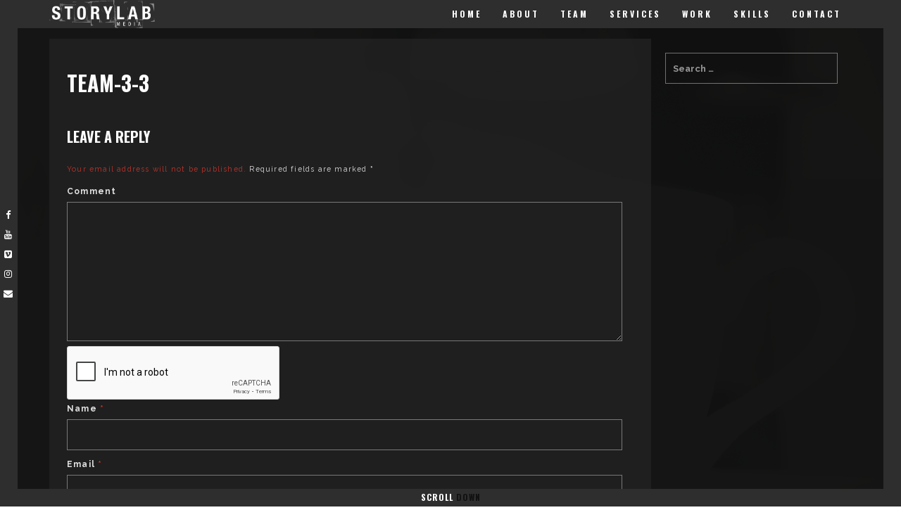

--- FILE ---
content_type: text/html; charset=UTF-8
request_url: https://storylab.media/team-3-3/
body_size: 9098
content:
<!DOCTYPE html>
<html lang="en-US" class="state2 page-is-gated scroll-bar site-decoration-b" data-skrollex-config="{isInitColorPanel: false, isCustomizer: false, adminUrl: &#039;https://storylab.media/wp-admin/&#039;, ajaxUrl: &#039;https://storylab.media/wp-admin/admin-ajax.php&#039;, homeUri: &#039;https://storylab.media&#039;, themeUri: &#039;https://storylab.media/wp-content/themes/skrollex/&#039;, permalink: &#039;https://storylab.media/team-3-3&#039;, colors: &#039;colors-custom.css&#039;}">
<head>
	<meta charset="UTF-8">
	<meta name="viewport" content="initial-scale=1,maximum-scale=1,user-scalable=no">
	<title>team-3-3 &#8211; StoryLab</title>
<link rel='dns-prefetch' href='//www.google.com' />
<link rel='dns-prefetch' href='//maps.googleapis.com' />
<link rel='dns-prefetch' href='//fonts.googleapis.com' />
<link rel='dns-prefetch' href='//cdn.jsdelivr.net' />
<link rel='dns-prefetch' href='//s.w.org' />
<link rel="alternate" type="application/rss+xml" title="StoryLab &raquo; Comments Feed" href="https://storylab.media/comments/feed/" />
<link rel="alternate" type="application/rss+xml" title="StoryLab &raquo; team-3-3 Comments Feed" href="https://storylab.media/feed/?attachment_id=514" />
			<style>
			#wp-admin-bar-layers-edit-layout .ab-icon:before{
				font-family: "layers-interface" !important;
				content: "\e62f" !important;
				font-size: 16px !important;
			}
			</style>
		<link rel='stylesheet' id='wp-block-library-css'  href='https://storylab.media/wp-includes/css/dist/block-library/style.min.css?ver=5.2.23' type='text/css' media='all' />
<link rel='stylesheet' id='contact-form-7-css'  href='https://storylab.media/wp-content/plugins/contact-form-7/includes/css/styles.css?ver=5.1.4' type='text/css' media='all' />
<link rel='stylesheet' id='rs-plugin-settings-css'  href='https://storylab.media/wp-content/plugins/revslider/public/assets/css/settings.css?ver=5.4.6.5' type='text/css' media='all' />
<style id='rs-plugin-settings-inline-css' type='text/css'>
#rs-demo-id {}
</style>
<link rel='stylesheet' id='layers-google-fonts-css'  href='//fonts.googleapis.com/css?family=Raleway%3Aregular%2C700%2C100%2C200%2C300%2C500%2C600%2C800%2C900%7COswald%3Aregular%2C700%2C300&#038;ver=2.0.7' type='text/css' media='all' />
<link rel='stylesheet' id='layers-framework-css'  href='https://storylab.media/wp-content/themes/layerswp/assets/css/framework.css?ver=2.0.7' type='text/css' media='all' />
<link rel='stylesheet' id='layers-components-css'  href='https://storylab.media/wp-content/themes/layerswp/assets/css/components.css?ver=2.0.7' type='text/css' media='all' />
<link rel='stylesheet' id='layers-responsive-css'  href='https://storylab.media/wp-content/themes/layerswp/assets/css/responsive.css?ver=2.0.7' type='text/css' media='all' />
<link rel='stylesheet' id='layers-icon-fonts-css'  href='https://storylab.media/wp-content/themes/layerswp/assets/css/layers-icons.css?ver=2.0.7' type='text/css' media='all' />
<link rel='stylesheet' id='fancybox-css'  href='https://storylab.media/wp-content/plugins/easy-fancybox/css/jquery.fancybox.min.css?ver=1.3.24' type='text/css' media='screen' />
<link rel='stylesheet' id='bfa-font-awesome-css'  href='//cdn.jsdelivr.net/fontawesome/4.7.0/css/font-awesome.min.css?ver=4.7.0' type='text/css' media='all' />
<link rel='stylesheet' id='layers-font-awesome-css'  href='https://storylab.media/wp-content/themes/layerswp/core/assets/plugins/font-awesome/font-awesome.min.css?ver=2.0.7' type='text/css' media='all' />
<link rel='stylesheet' id='animate.css-css'  href='https://storylab.media/wp-content/themes/skrollex/assets/lib/bower_components/animate.css/animate.min.css?ver=46a2d5c724c209a48703a01e5f45554f' type='text/css' media='all' />
<link rel='stylesheet' id='purecss-css'  href='https://storylab.media/wp-content/themes/skrollex/assets/lib/pure/pure-min.css?ver=46a2d5c724c209a48703a01e5f45554f' type='text/css' media='all' />
<link rel='stylesheet' id='purecss-grids-responsive-css'  href='https://storylab.media/wp-content/themes/skrollex/assets/lib/pure/grids-responsive-min.css?ver=46a2d5c724c209a48703a01e5f45554f' type='text/css' media='all' />
<link rel='stylesheet' id='linecons-css'  href='https://storylab.media/wp-content/themes/skrollex/assets/lib/linecons/style.css?ver=46a2d5c724c209a48703a01e5f45554f' type='text/css' media='all' />
<link rel='stylesheet' id='custom-mit-code-css'  href='https://storylab.media/wp-content/themes/skrollex/assets/lib/mit-code/style.css?ver=46a2d5c724c209a48703a01e5f45554f' type='text/css' media='all' />
<link rel='stylesheet' id='custom-gnu-code-css'  href='https://storylab.media/wp-content/themes/skrollex/assets/lib/gnu-code/style.css?ver=46a2d5c724c209a48703a01e5f45554f' type='text/css' media='all' />
<link rel='stylesheet' id='minicolors-css'  href='https://storylab.media/wp-content/themes/skrollex/assets/lib/bower_components/minicolors/jquery.minicolors.css?ver=46a2d5c724c209a48703a01e5f45554f' type='text/css' media='all' />
<link rel='stylesheet' id='skrollex_child_styles-css'  href='https://storylab.media/wp-content/themes/skrollex/assets/css/style.css?ver=46a2d5c724c209a48703a01e5f45554f' type='text/css' media='all' />
<link rel='stylesheet' id='theme-color-schemes-css'  href='https://storylab.media/wp-content/uploads/skrollex-data/colors-custom.css?ver=1520985742' type='text/css' media='all' />
<link rel='stylesheet' id='layers-style-css'  href='https://storylab.media/wp-content/themes/skrollex/style.css?ver=2.0.7' type='text/css' media='all' />
			<script>
				(function(i,s,o,g,r,a,m){i['GoogleAnalyticsObject']=r;i[r]=i[r]||function(){
				(i[r].q=i[r].q||[]).push(arguments)},i[r].l=1*new Date();a=s.createElement(o),
				m=s.getElementsByTagName(o)[0];a.async=1;a.src=g;m.parentNode.insertBefore(a,m)
				})(window,document,'script','//www.google-analytics.com/analytics.js','ga');

				ga('create', 'UA-92372728-1', 'auto');
				ga('send', 'pageview');
			</script>
		<script>if (document.location.protocol != "https:") {document.location = document.URL.replace(/^http:/i, "https:");}</script><script type='text/javascript' src='https://storylab.media/wp-includes/js/jquery/jquery.js?ver=1.12.4-wp'></script>
<script type='text/javascript' src='https://storylab.media/wp-includes/js/jquery/jquery-migrate.min.js?ver=1.4.1'></script>
<script type='text/javascript' src='https://storylab.media/wp-content/plugins/revslider/public/assets/js/jquery.themepunch.tools.min.js?ver=5.4.6.5'></script>
<script type='text/javascript' src='https://storylab.media/wp-content/plugins/revslider/public/assets/js/jquery.themepunch.revolution.min.js?ver=5.4.6.5'></script>
<script type='text/javascript' src='https://storylab.media/wp-content/themes/layerswp/assets/js/plugins.js?ver=2.0.7'></script>
<script type='text/javascript'>
/* <![CDATA[ */
var layers_script_settings = {"header_sticky_breakpoint":"270"};
/* ]]> */
</script>
<script type='text/javascript' src='https://storylab.media/wp-content/themes/layerswp/assets/js/layers.framework.js?ver=2.0.7'></script>
<link rel='https://api.w.org/' href='https://storylab.media/wp-json/' />
<link rel="EditURI" type="application/rsd+xml" title="RSD" href="https://storylab.media/xmlrpc.php?rsd" />
<link rel="wlwmanifest" type="application/wlwmanifest+xml" href="https://storylab.media/wp-includes/wlwmanifest.xml" /> 
<meta name="generator" content="WordPress 5.2.23" />
<link rel='shortlink' href='https://storylab.media/?p=514' />
		<!-- Custom Logo: hide header text -->
		<style id="custom-logo-css" type="text/css">
			.sitetitle, .tagline {
				position: absolute;
				clip: rect(1px, 1px, 1px, 1px);
			}
		</style>
		<link rel="alternate" type="application/json+oembed" href="https://storylab.media/wp-json/oembed/1.0/embed?url=https%3A%2F%2Fstorylab.media%2Fteam-3-3%2F" />
<link rel="alternate" type="text/xml+oembed" href="https://storylab.media/wp-json/oembed/1.0/embed?url=https%3A%2F%2Fstorylab.media%2Fteam-3-3%2F&#038;format=xml" />
<style type="text/css" id="layers-inline-styles-header">

 body { font-family: "Raleway", Helvetica, sans-serif;} 

 h1,h2,h3,h4,h5,h6, .heading { font-family: "Oswald", Helvetica, sans-serif;} 

 button, .button, input[type=submit] { font-family: "Oswald", Helvetica, sans-serif;} 

 .header-site, .header-site.header-sticky { background-color: rgba(243, 243, 243, 1); } 

 .title-container { background-color: #F3F3F3; } 

 input[type="button"],  input[type="submit"],  button,  .button,  .form-submit input[type="submit"],  .invert input[type="button"],  .invert input[type="submit"],  .invert button,  .invert .button,  .invert .form-submit input[type="submit"]{ background-color: #c1c1c1; color: #FFFFFF; } 

 input[type="button"]:hover,  input[type="submit"]:hover,  button:hover,  .button:hover,  .form-submit input[type="submit"]:hover,  .invert input[type="button"]:hover,  .invert input[type="submit"]:hover,  .invert button:hover,  .invert .button:hover,  .invert .form-submit input[type="submit"]:hover{ background-color: #d4d4d4; color: #FFFFFF; } 

 .copy a:not(.button),  .story a:not(.button){ color: #c1c1c1;border-bottom-color: #c1c1c1;} 

 .copy a:not(.button):hover,  .story a:not(.button):hover{ color: #d4d4d4;border-bottom-color: #d4d4d4;} 

 .footer-site { background-color: #2b2b2b; } </style>			<meta property="og:title" content="team-3-3" />
						<meta property="og:type" content="website" />
			<meta property="og:url" content="https://storylab.media/team-3-3/" />
							<style type="text/css">.recentcomments a{display:inline !important;padding:0 !important;margin:0 !important;}</style>
		
<!-- BEGIN recaptcha, injected by plugin wp-recaptcha-integration  -->

<!-- END recaptcha -->
<script type="text/javascript" src="//script.crazyegg.com/pages/scripts/0074/6265.js" async="async"></script><meta name="generator" content="Powered by Slider Revolution 5.4.6.5 - responsive, Mobile-Friendly Slider Plugin for WordPress with comfortable drag and drop interface." />
<link rel="icon" href="https://storylab.media/wp-content/uploads/2018/03/cropped-favicon-1-32x32.png" sizes="32x32" />
<link rel="icon" href="https://storylab.media/wp-content/uploads/2018/03/cropped-favicon-1-192x192.png" sizes="192x192" />
<link rel="apple-touch-icon-precomposed" href="https://storylab.media/wp-content/uploads/2018/03/cropped-favicon-1-180x180.png" />
<meta name="msapplication-TileImage" content="https://storylab.media/wp-content/uploads/2018/03/cropped-favicon-1-270x270.png" />
<script type="text/javascript">function setREVStartSize(e){
				try{ var i=jQuery(window).width(),t=9999,r=0,n=0,l=0,f=0,s=0,h=0;					
					if(e.responsiveLevels&&(jQuery.each(e.responsiveLevels,function(e,f){f>i&&(t=r=f,l=e),i>f&&f>r&&(r=f,n=e)}),t>r&&(l=n)),f=e.gridheight[l]||e.gridheight[0]||e.gridheight,s=e.gridwidth[l]||e.gridwidth[0]||e.gridwidth,h=i/s,h=h>1?1:h,f=Math.round(h*f),"fullscreen"==e.sliderLayout){var u=(e.c.width(),jQuery(window).height());if(void 0!=e.fullScreenOffsetContainer){var c=e.fullScreenOffsetContainer.split(",");if (c) jQuery.each(c,function(e,i){u=jQuery(i).length>0?u-jQuery(i).outerHeight(!0):u}),e.fullScreenOffset.split("%").length>1&&void 0!=e.fullScreenOffset&&e.fullScreenOffset.length>0?u-=jQuery(window).height()*parseInt(e.fullScreenOffset,0)/100:void 0!=e.fullScreenOffset&&e.fullScreenOffset.length>0&&(u-=parseInt(e.fullScreenOffset,0))}f=u}else void 0!=e.minHeight&&f<e.minHeight&&(f=e.minHeight);e.c.closest(".rev_slider_wrapper").css({height:f})					
				}catch(d){console.log("Failure at Presize of Slider:"+d)}
			};</script>
</head>
<body data-rsssl=1 id="skrollex-body" class="attachment attachment-template-default single single-attachment postid-514 attachmentid-514 attachment-jpeg wp-custom-logo no-colors-label background-k body-header-logo-left right-sidebar">
	<div class="gate colors-o">
		<div class="gate-content">
			<div class="gate-bar background-highlight"></div>
			
<div class="preloader">
	<div class="preloader-container">
		<div class="circleOne border-heading"></div>
		<div class="circleTwo border-heading"></div>
		<div class="circleThree border-heading"></div>
		<div class="circleFour border-heading"></div>
		<div class="circleFive border-heading"></div>
		<div class="circleSix border-heading"></div>
	</div>
</div>		</div>
	</div>
	<div class="page-border  heading top colors-a main-navigation"></div>
	<div class="page-border  heading bottom colors-a main-navigation"><a href="#top" class="to-top hover-effect">To <span>Top</span></a><a href="#scroll-down" class="scroll-down hover-effect">Scroll <span>Down</span></a></div>
	
	<div class="page-border  heading left colors-a main-navigation border-pad"></div>
	<div class="page-border  heading right colors-a main-navigation border-pad"></div>
	
	<div class="page-border  heading left colors-a main-navigation">
		<ul>
			<li><a href="https://www.facebook.com/Storylabnw-1828182950729378" target="_blank"><i class="fa fa-facebook"></i></a></li><li><a href="https://www.youtube.com/channel/UCXmTVUoIMNqj00Zo8Sze_9g" target="_blank"><i class="fa fa-youtube"></i></a></li><li><a href="https://vimeo.com/storylabmedia" target="_blank"><i class="fa fa-vimeo-square"></i></a></li><li><a href="https://www.instagram.com/storylab_oregon/" target="_blank"><i class="fa fa-instagram"></i></a></li><li><a href="mailto:admin@storylab.media" target="_blank"><i class="fa fa-envelope"></i></a></li>		</ul>
	</div>
	<div class="page-border  heading right colors-a main-navigation"></div>
		<section id="top-nav" class="page-transition main-navigation heading colors-a top-nav-logo-left" data-colors-1="colors-a" data-colors-2="colors-b">
				<div class="layout-boxed top-nav-inner clearfix">
						<nav class="nav nav-horizontal">
								<ul id="menu-skrollex-menu-1" class="menu"><li id="menu-item-18" class="menu-item menu-item-type-custom menu-item-object-custom menu-item-home menu-item-18"><a href="https://storylab.media/#home">Home</a></li>
<li id="menu-item-19" class="menu-item menu-item-type-custom menu-item-object-custom menu-item-home menu-item-19"><a href="https://storylab.media/#about">About</a></li>
<li id="menu-item-20" class="menu-item menu-item-type-custom menu-item-object-custom menu-item-home menu-item-20"><a href="https://storylab.media/#team">Team</a></li>
<li id="menu-item-21" class="menu-item menu-item-type-custom menu-item-object-custom menu-item-home menu-item-21"><a href="https://storylab.media/#services">Services</a></li>
<li id="menu-item-22" class="menu-item menu-item-type-custom menu-item-object-custom menu-item-home menu-item-22"><a href="https://storylab.media/#work">Work</a></li>
<li id="menu-item-23" class="menu-item menu-item-type-custom menu-item-object-custom menu-item-home menu-item-23"><a href="https://storylab.media/#skills">Skills</a></li>
<li id="menu-item-25" class="menu-item menu-item-type-custom menu-item-object-custom menu-item-home menu-item-25"><a href="https://storylab.media/#contact">Contact</a></li>
</ul>				
<a class="responsive-nav"  data-toggle="#off-canvas-right" data-toggle-class="open">
	<span class="l-menu"></span>
</a>							</nav>
			<div class="logo">
    
    <a href="https://storylab.media/" class="custom-logo-link" rel="home"><img width="447" height="119" src="https://storylab.media/wp-content/uploads/2018/03/Logo-RasterSmall.png" class="custom-logo" alt="StoryLab" srcset="https://storylab.media/wp-content/uploads/2018/03/Logo-RasterSmall.png 447w, https://storylab.media/wp-content/uploads/2018/03/Logo-RasterSmall-300x80.png 300w" sizes="(max-width: 447px) 100vw, 447px" /></a>
            <div class="site-description">
            <h3 class="sitename sitetitle"><a href="https://storylab.media">StoryLab</a></h3>
        </div>
    
    </div>
		</div>
			</section>
		<ul id="dot-scroll" class="colors-a no-colors-label"></ul>
	<div class="overlay-window gallery-overlay colors-q" data-overlay-zoom=".fg">
		<div class="overlay-control">
			<a class="previos" href=""></a>
			<a class="next" href=""></a>
			<a class="cross" href=""></a>
		</div>
		<div class="overlay-view scroll-bar">
			<div class="layout-boxed overlay-content">	
			</div>
		</div>
		<ul class="loader">
			<li class="background-highlight"></li>
			<li class="background-highlight"></li>
			<li class="background-highlight"></li>
		</ul>
	</div>
	<div class="overlay-window map-overlay colors-q">
		<div class="overlay-control">
			<a class="cross" href=""></a>
		</div>
		<div class="overlay-view scroll-bar">
		</div>
	</div>
		<div class="wrapper invert off-canvas-right scroll-bar colors-k" id="off-canvas-right">
    <a class="close-canvas" data-toggle="#off-canvas-right" data-toggle-class="open">
        <i class="l-close"></i>
        Close
    </a>

    <div class="content-box nav-mobile page-transition">
        <nav class="nav nav-vertical"><ul id="menu-skrollex-menu-2" class="menu"><li class="menu-item menu-item-type-custom menu-item-object-custom menu-item-home menu-item-18"><a href="https://storylab.media/#home">Home</a></li>
<li class="menu-item menu-item-type-custom menu-item-object-custom menu-item-home menu-item-19"><a href="https://storylab.media/#about">About</a></li>
<li class="menu-item menu-item-type-custom menu-item-object-custom menu-item-home menu-item-20"><a href="https://storylab.media/#team">Team</a></li>
<li class="menu-item menu-item-type-custom menu-item-object-custom menu-item-home menu-item-21"><a href="https://storylab.media/#services">Services</a></li>
<li class="menu-item menu-item-type-custom menu-item-object-custom menu-item-home menu-item-22"><a href="https://storylab.media/#work">Work</a></li>
<li class="menu-item menu-item-type-custom menu-item-object-custom menu-item-home menu-item-23"><a href="https://storylab.media/#skills">Skills</a></li>
<li class="menu-item menu-item-type-custom menu-item-object-custom menu-item-home menu-item-25"><a href="https://storylab.media/#contact">Contact</a></li>
</ul></nav>    </div>
    </div>	<section class="wrapper-site">
				<section id="wrapper-content" class="wrapper-content">				<img class="bg" src="https://storylab.media/wp-content/uploads/2018/03/bg-pexels-coffee-coffee-machine-cup-3042-1.jpg" alt="" />
								<img class="bg" src="https://storylab.media/wp-content/uploads/2018/03/bg-pexels-coffee-coffee-machine-cup-3042-2.jpg" alt="" />
				<div class="default-page-wrapper colors-v">
<section id="post-514" class="content-main clearfix post-514 attachment type-attachment status-inherit hentry container">
	<div class="pure-g">

		
		
							<article class="pure-u-1 pure-u-md-18-24">
					<div class="pure-g">
	<div class="colors-w post-body pure-u-1 article-post">
<h1 class="post-title">team-3-3</h1>

			<div id="comments" class="non-preloading">


	<div id="respond" class="comment-respond">
		<h3 id="reply-title" class="comment-reply-title">Leave a Reply <small><a rel="nofollow" id="cancel-comment-reply-link" href="/team-3-3/#respond" style="display:none;">Cancel reply</a></small></h3>			<form action="https://storylab.media/wp-comments-post.php" method="post" id="commentform" class="comment-form" novalidate>
				<p class="comment-notes"><span id="email-notes">Your email address will not be published.</span> Required fields are marked <span class="required">*</span></p><p class="comment-form-comment"><label for="comment">Comment</label> <textarea id="comment" name="comment" cols="45" rows="8" maxlength="65525" required="required"></textarea></p><p><div  id="g-recaptcha-0" class="g-recaptcha" data-sitekey="6LekgXwUAAAAAF6uHT7BTrWqpV-6Pv-tIPsxuax2" data-theme="light"></div><noscript>Please enable JavaScript to submit this form.<br></noscript></p><p class="comment-form-author"><label for="author">Name <span class="required">*</span></label> <input id="author" name="author" type="text" value="" size="30" maxlength="245" required='required' /></p>
<p class="comment-form-email"><label for="email">Email <span class="required">*</span></label> <input id="email" name="email" type="email" value="" size="30" maxlength="100" aria-describedby="email-notes" required='required' /></p>
<p class="comment-form-url"><label for="url">Website</label> <input id="url" name="url" type="url" value="" size="30" maxlength="200" /></p>
<p class="comment-form-cookies-consent"><input id="wp-comment-cookies-consent" name="wp-comment-cookies-consent" type="checkbox" value="yes" /><label for="wp-comment-cookies-consent">Save my name, email, and website in this browser for the next time I comment.</label></p>
<p class="form-submit"><input name="submit" type="submit" id="submit" class="submit" value="Post Comment" /> <input type='hidden' name='comment_post_ID' value='514' id='comment_post_ID' />
<input type='hidden' name='comment_parent' id='comment_parent' value='0' />
</p>			</form>
			</div><!-- #respond -->
	
</div><!-- #comments -->
	</div>
</div>				</article>
			
		
									<div class="colors-v background-transparent sidebar pure-u-1 pure-u-md-6-24">
							<aside id="search-4" class="content well push-bottom-large widget widget_search"><form role="search" method="get" class="search-form" action="https://storylab.media/">
				<label>
					<span class="screen-reader-text">Search for:</span>
					<input type="search" class="search-field" placeholder="Search &hellip;" value="" name="s" />
				</label>
				<input type="submit" class="search-submit" value="Search" />
			</form></aside>							</div>
						</div>
</section>
</div>
		</section>

		
		<footer id="footer" class="animated page-transition non-preloading">
						<div class="footer-widgets   clearfix">
				
														<div class="pure-g">
																			<div class="pure-u-1 pure-u-md-24-24">
											<div class="view x40-widget widget  " id="layers-widget-skrollex-section-1">
								<div class="fg colors-o  no-bottom-padding">
																		<div class="section-cols layout-boxed">
								<div class="pure-g">				<div class="layers-widget-skrollex-section-5605431a66a7f615865511 pure-u-12-24 pure-u-md-6-24  col-padding gallery-item">
										<a href="" class="gallery-link">
							<div class="hover-overlay">
								<img src="https://storylab.media/wp-content/uploads/2018/03/team-3-3.jpg" alt="" />
								<div class="overlay background-a heading-a link-heading-a internal-highlight-a">
									<div>
										<h6 class="heading-block-title">Story<span>Lab</span></h6>
									</div>
								</div>
							</div>
						</a>
						<div class="gallery-item-content"><h6 class="heading-block-title">Story<span>Lab</span></h6>
<p>Every new project is a chance to grow, challenge ourselves,  exceed expectations , and to push the boundaries of what’s possible.</p>
</div></div>				<div class="layers-widget-skrollex-section-5605450875fbd690551588 pure-u-12-24 pure-u-md-6-24  col-padding gallery-item">
										<a href="" class="gallery-link">
							<div class="hover-overlay">
								<img src="https://storylab.media/wp-content/uploads/2018/03/team-3-3.jpg" alt="" />
								<div class="overlay background-a heading-a link-heading-a internal-highlight-a">
									<div>
										<h6 class="heading-block-title">Additional <span>Links</span></h6>
									</div>
								</div>
							</div>
						</a>
						<div class="gallery-item-content"><h6 class="heading-block-title">Additional <span>Links</span></h6>
<ul>
	<li><a href="mailto:admin@storylab.media">Our Email</a></li>
</ul>
</div></div></div>								</div>
								</div>
			</div>
										</div>
											</div>
																	<div class="footer-bottom colors-p">
																				<div class="text-center"> Made in Oregon©</div>
														</div>
							</div>
			
					</footer><!-- END / FOOTER -->
		
	</section><!-- END / MAIN SITE #wrapper -->
			
<!-- BEGIN recaptcha, injected by plugin wp-recaptcha-integration  -->
<script type="text/javascript">
		var recaptcha_widgets={};
		function wp_recaptchaLoadCallback(){
			try {
				grecaptcha;
			} catch(err){
				return;
			}
			var e = document.querySelectorAll ? document.querySelectorAll('.g-recaptcha:not(.wpcf7-form-control)') : document.getElementsByClassName('g-recaptcha'),
				form_submits;

			for (var i=0;i<e.length;i++) {
				(function(el){
					var wid;
					// check if captcha element is unrendered
					if ( ! el.childNodes.length) {
						wid = grecaptcha.render(el,{
							'sitekey':'6LekgXwUAAAAAF6uHT7BTrWqpV-6Pv-tIPsxuax2',
							'theme':el.getAttribute('data-theme') || 'light'
						});
						el.setAttribute('data-widget-id',wid);
					} else {
						wid = el.getAttribute('data-widget-id');
						grecaptcha.reset(wid);
					}
				})(e[i]);
			}
		}

		// if jquery present re-render jquery/ajax loaded captcha elements
		if ( typeof jQuery !== 'undefined' )
			jQuery(document).ajaxComplete( function(evt,xhr,set){
				if( xhr.responseText && xhr.responseText.indexOf('6LekgXwUAAAAAF6uHT7BTrWqpV-6Pv-tIPsxuax2') !== -1)
					wp_recaptchaLoadCallback();
			} );

		</script><script src="https://www.google.com/recaptcha/api.js?onload=wp_recaptchaLoadCallback&#038;render=explicit" async defer></script>
<!-- END recaptcha -->
<script type='text/javascript'>
/* <![CDATA[ */
var wpcf7 = {"apiSettings":{"root":"https:\/\/storylab.media\/wp-json\/contact-form-7\/v1","namespace":"contact-form-7\/v1"},"cached":"1"};
/* ]]> */
</script>
<script type='text/javascript' src='https://storylab.media/wp-content/plugins/contact-form-7/includes/js/scripts.js?ver=5.1.4'></script>
<script type='text/javascript' src='https://www.google.com/recaptcha/api.js?render=6LekgXwUAAAAAF6uHT7BTrWqpV-6Pv-tIPsxuax2&#038;ver=3.0'></script>
<script type='text/javascript' src='https://storylab.media/wp-content/themes/skrollex/assets/lib/bower_components/jquery-cookie/jquery.cookie.js?ver=46a2d5c724c209a48703a01e5f45554f'></script>
<script type='text/javascript' src='https://storylab.media/wp-includes/js/imagesloaded.min.js?ver=3.2.0'></script>
<script type='text/javascript' src='https://storylab.media/wp-includes/js/masonry.min.js?ver=3.3.2'></script>
<script type='text/javascript' src='https://storylab.media/wp-content/themes/skrollex/assets/lib/bower_components/less.js/dist/less.min.js?ver=46a2d5c724c209a48703a01e5f45554f'></script>
<script type='text/javascript' src='https://storylab.media/wp-content/themes/skrollex/assets/lib/tween/tween.min.js?ver=46a2d5c724c209a48703a01e5f45554f'></script>
<script type='text/javascript' src='https://storylab.media/wp-content/themes/skrollex/assets/lib/bower_components/modernizr/modernizr.js?ver=46a2d5c724c209a48703a01e5f45554f'></script>
<script type='text/javascript' src='https://storylab.media/wp-content/themes/skrollex/assets/lib/bower_components/vimeo-player-js/dist/player.min.js?ver=46a2d5c724c209a48703a01e5f45554f'></script>
<script type='text/javascript' src='https://storylab.media/wp-content/themes/skrollex/assets/lib/bower_components/snap.svg/dist/snap.svg-min.js?ver=46a2d5c724c209a48703a01e5f45554f'></script>
<script type='text/javascript' src='https://storylab.media/wp-content/themes/skrollex/assets/lib/bower_components/minicolors/jquery.minicolors.min.js?ver=46a2d5c724c209a48703a01e5f45554f'></script>
<script type='text/javascript' src='https://storylab.media/wp-content/themes/skrollex/assets/lib/bower_components/textillate/assets/jquery.lettering.js?ver=46a2d5c724c209a48703a01e5f45554f'></script>
<script type='text/javascript' src='https://storylab.media/wp-content/themes/skrollex/assets/lib/bower_components/textillate/assets/jquery.fittext.js?ver=46a2d5c724c209a48703a01e5f45554f'></script>
<script type='text/javascript' src='https://storylab.media/wp-content/themes/skrollex/assets/lib/bower_components/textillate/jquery.textillate.js?ver=46a2d5c724c209a48703a01e5f45554f'></script>
<script type='text/javascript' src='//maps.googleapis.com/maps/api/js?key=AIzaSyAP1jJIgsJrOcFE1RML9RVCHQ414IqV9-4&#038;ver=46a2d5c724c209a48703a01e5f45554f'></script>
<script type='text/javascript' src='https://storylab.media/wp-content/themes/skrollex/assets/lib/stringencoders-v3.10.3/javascript/base64.js?ver=46a2d5c724c209a48703a01e5f45554f'></script>
<script type='text/javascript' src='https://storylab.media/wp-content/themes/skrollex/assets/js/script-bundle.min.js?ver=46a2d5c724c209a48703a01e5f45554f'></script>
<script type='text/javascript' src='https://storylab.media/wp-includes/js/comment-reply.min.js?ver=5.2.23'></script>
<script type='text/javascript' src='https://storylab.media/wp-content/plugins/easy-fancybox/js/jquery.fancybox.min.js?ver=1.3.24'></script>
<script type='text/javascript'>
var fb_timeout, fb_opts={'overlayShow':true,'hideOnOverlayClick':true,'showCloseButton':true,'margin':20,'centerOnScroll':false,'enableEscapeButton':true,'autoScale':true };
if(typeof easy_fancybox_handler==='undefined'){
var easy_fancybox_handler=function(){
jQuery('.nofancybox,a.wp-block-file__button,a.pin-it-button,a[href*="pinterest.com/pin/create"],a[href*="facebook.com/share"],a[href*="twitter.com/share"]').addClass('nolightbox');
/* IMG */
var fb_IMG_select='a[href*=".jpg"]:not(.nolightbox,li.nolightbox>a),area[href*=".jpg"]:not(.nolightbox),a[href*=".jpeg"]:not(.nolightbox,li.nolightbox>a),area[href*=".jpeg"]:not(.nolightbox),a[href*=".png"]:not(.nolightbox,li.nolightbox>a),area[href*=".png"]:not(.nolightbox),a[href*=".webp"]:not(.nolightbox,li.nolightbox>a),area[href*=".webp"]:not(.nolightbox)';
jQuery(fb_IMG_select).addClass('fancybox image');
var fb_IMG_sections=jQuery('.gallery,.wp-block-gallery,.tiled-gallery,.wp-block-jetpack-tiled-gallery');
fb_IMG_sections.each(function(){jQuery(this).find(fb_IMG_select).attr('rel','gallery-'+fb_IMG_sections.index(this));});
jQuery('a.fancybox,area.fancybox,li.fancybox a').each(function(){jQuery(this).fancybox(jQuery.extend({},fb_opts,{'transitionIn':'elastic','easingIn':'easeOutBack','transitionOut':'elastic','easingOut':'easeInBack','opacity':false,'hideOnContentClick':false,'titleShow':true,'titlePosition':'over','titleFromAlt':true,'showNavArrows':true,'enableKeyboardNav':true,'cyclic':false}))});};
jQuery('a.fancybox-close').on('click',function(e){e.preventDefault();jQuery.fancybox.close()});
};
var easy_fancybox_auto=function(){setTimeout(function(){jQuery('#fancybox-auto').trigger('click')},1000);};
jQuery(easy_fancybox_handler);jQuery(document).on('post-load',easy_fancybox_handler);
jQuery(easy_fancybox_auto);
</script>
<script type='text/javascript' src='https://storylab.media/wp-content/plugins/easy-fancybox/js/jquery.easing.min.js?ver=1.4.1'></script>
<script type='text/javascript' src='https://storylab.media/wp-content/plugins/easy-fancybox/js/jquery.mousewheel.min.js?ver=3.1.13'></script>
<script type='text/javascript' src='https://storylab.media/wp-includes/js/wp-embed.min.js?ver=5.2.23'></script>
<script type="text/javascript">
( function( grecaptcha, sitekey, actions ) {

	var wpcf7recaptcha = {

		execute: function( action ) {
			grecaptcha.execute(
				sitekey,
				{ action: action }
			).then( function( token ) {
				var forms = document.getElementsByTagName( 'form' );

				for ( var i = 0; i < forms.length; i++ ) {
					var fields = forms[ i ].getElementsByTagName( 'input' );

					for ( var j = 0; j < fields.length; j++ ) {
						var field = fields[ j ];

						if ( 'g-recaptcha-response' === field.getAttribute( 'name' ) ) {
							field.setAttribute( 'value', token );
							break;
						}
					}
				}
			} );
		},

		executeOnHomepage: function() {
			wpcf7recaptcha.execute( actions[ 'homepage' ] );
		},

		executeOnContactform: function() {
			wpcf7recaptcha.execute( actions[ 'contactform' ] );
		},

	};

	grecaptcha.ready(
		wpcf7recaptcha.executeOnHomepage
	);

	document.addEventListener( 'change',
		wpcf7recaptcha.executeOnContactform, false
	);

	document.addEventListener( 'wpcf7submit',
		wpcf7recaptcha.executeOnHomepage, false
	);

} )(
	grecaptcha,
	'6LekgXwUAAAAAF6uHT7BTrWqpV-6Pv-tIPsxuax2',
	{"homepage":"homepage","contactform":"contactform"}
);
</script>
</body>
</html>

--- FILE ---
content_type: text/html; charset=utf-8
request_url: https://www.google.com/recaptcha/api2/anchor?ar=1&k=6LekgXwUAAAAAF6uHT7BTrWqpV-6Pv-tIPsxuax2&co=aHR0cHM6Ly9zdG9yeWxhYi5tZWRpYTo0NDM.&hl=en&v=N67nZn4AqZkNcbeMu4prBgzg&theme=light&size=normal&anchor-ms=20000&execute-ms=30000&cb=fer4n5bp4j9y
body_size: 49548
content:
<!DOCTYPE HTML><html dir="ltr" lang="en"><head><meta http-equiv="Content-Type" content="text/html; charset=UTF-8">
<meta http-equiv="X-UA-Compatible" content="IE=edge">
<title>reCAPTCHA</title>
<style type="text/css">
/* cyrillic-ext */
@font-face {
  font-family: 'Roboto';
  font-style: normal;
  font-weight: 400;
  font-stretch: 100%;
  src: url(//fonts.gstatic.com/s/roboto/v48/KFO7CnqEu92Fr1ME7kSn66aGLdTylUAMa3GUBHMdazTgWw.woff2) format('woff2');
  unicode-range: U+0460-052F, U+1C80-1C8A, U+20B4, U+2DE0-2DFF, U+A640-A69F, U+FE2E-FE2F;
}
/* cyrillic */
@font-face {
  font-family: 'Roboto';
  font-style: normal;
  font-weight: 400;
  font-stretch: 100%;
  src: url(//fonts.gstatic.com/s/roboto/v48/KFO7CnqEu92Fr1ME7kSn66aGLdTylUAMa3iUBHMdazTgWw.woff2) format('woff2');
  unicode-range: U+0301, U+0400-045F, U+0490-0491, U+04B0-04B1, U+2116;
}
/* greek-ext */
@font-face {
  font-family: 'Roboto';
  font-style: normal;
  font-weight: 400;
  font-stretch: 100%;
  src: url(//fonts.gstatic.com/s/roboto/v48/KFO7CnqEu92Fr1ME7kSn66aGLdTylUAMa3CUBHMdazTgWw.woff2) format('woff2');
  unicode-range: U+1F00-1FFF;
}
/* greek */
@font-face {
  font-family: 'Roboto';
  font-style: normal;
  font-weight: 400;
  font-stretch: 100%;
  src: url(//fonts.gstatic.com/s/roboto/v48/KFO7CnqEu92Fr1ME7kSn66aGLdTylUAMa3-UBHMdazTgWw.woff2) format('woff2');
  unicode-range: U+0370-0377, U+037A-037F, U+0384-038A, U+038C, U+038E-03A1, U+03A3-03FF;
}
/* math */
@font-face {
  font-family: 'Roboto';
  font-style: normal;
  font-weight: 400;
  font-stretch: 100%;
  src: url(//fonts.gstatic.com/s/roboto/v48/KFO7CnqEu92Fr1ME7kSn66aGLdTylUAMawCUBHMdazTgWw.woff2) format('woff2');
  unicode-range: U+0302-0303, U+0305, U+0307-0308, U+0310, U+0312, U+0315, U+031A, U+0326-0327, U+032C, U+032F-0330, U+0332-0333, U+0338, U+033A, U+0346, U+034D, U+0391-03A1, U+03A3-03A9, U+03B1-03C9, U+03D1, U+03D5-03D6, U+03F0-03F1, U+03F4-03F5, U+2016-2017, U+2034-2038, U+203C, U+2040, U+2043, U+2047, U+2050, U+2057, U+205F, U+2070-2071, U+2074-208E, U+2090-209C, U+20D0-20DC, U+20E1, U+20E5-20EF, U+2100-2112, U+2114-2115, U+2117-2121, U+2123-214F, U+2190, U+2192, U+2194-21AE, U+21B0-21E5, U+21F1-21F2, U+21F4-2211, U+2213-2214, U+2216-22FF, U+2308-230B, U+2310, U+2319, U+231C-2321, U+2336-237A, U+237C, U+2395, U+239B-23B7, U+23D0, U+23DC-23E1, U+2474-2475, U+25AF, U+25B3, U+25B7, U+25BD, U+25C1, U+25CA, U+25CC, U+25FB, U+266D-266F, U+27C0-27FF, U+2900-2AFF, U+2B0E-2B11, U+2B30-2B4C, U+2BFE, U+3030, U+FF5B, U+FF5D, U+1D400-1D7FF, U+1EE00-1EEFF;
}
/* symbols */
@font-face {
  font-family: 'Roboto';
  font-style: normal;
  font-weight: 400;
  font-stretch: 100%;
  src: url(//fonts.gstatic.com/s/roboto/v48/KFO7CnqEu92Fr1ME7kSn66aGLdTylUAMaxKUBHMdazTgWw.woff2) format('woff2');
  unicode-range: U+0001-000C, U+000E-001F, U+007F-009F, U+20DD-20E0, U+20E2-20E4, U+2150-218F, U+2190, U+2192, U+2194-2199, U+21AF, U+21E6-21F0, U+21F3, U+2218-2219, U+2299, U+22C4-22C6, U+2300-243F, U+2440-244A, U+2460-24FF, U+25A0-27BF, U+2800-28FF, U+2921-2922, U+2981, U+29BF, U+29EB, U+2B00-2BFF, U+4DC0-4DFF, U+FFF9-FFFB, U+10140-1018E, U+10190-1019C, U+101A0, U+101D0-101FD, U+102E0-102FB, U+10E60-10E7E, U+1D2C0-1D2D3, U+1D2E0-1D37F, U+1F000-1F0FF, U+1F100-1F1AD, U+1F1E6-1F1FF, U+1F30D-1F30F, U+1F315, U+1F31C, U+1F31E, U+1F320-1F32C, U+1F336, U+1F378, U+1F37D, U+1F382, U+1F393-1F39F, U+1F3A7-1F3A8, U+1F3AC-1F3AF, U+1F3C2, U+1F3C4-1F3C6, U+1F3CA-1F3CE, U+1F3D4-1F3E0, U+1F3ED, U+1F3F1-1F3F3, U+1F3F5-1F3F7, U+1F408, U+1F415, U+1F41F, U+1F426, U+1F43F, U+1F441-1F442, U+1F444, U+1F446-1F449, U+1F44C-1F44E, U+1F453, U+1F46A, U+1F47D, U+1F4A3, U+1F4B0, U+1F4B3, U+1F4B9, U+1F4BB, U+1F4BF, U+1F4C8-1F4CB, U+1F4D6, U+1F4DA, U+1F4DF, U+1F4E3-1F4E6, U+1F4EA-1F4ED, U+1F4F7, U+1F4F9-1F4FB, U+1F4FD-1F4FE, U+1F503, U+1F507-1F50B, U+1F50D, U+1F512-1F513, U+1F53E-1F54A, U+1F54F-1F5FA, U+1F610, U+1F650-1F67F, U+1F687, U+1F68D, U+1F691, U+1F694, U+1F698, U+1F6AD, U+1F6B2, U+1F6B9-1F6BA, U+1F6BC, U+1F6C6-1F6CF, U+1F6D3-1F6D7, U+1F6E0-1F6EA, U+1F6F0-1F6F3, U+1F6F7-1F6FC, U+1F700-1F7FF, U+1F800-1F80B, U+1F810-1F847, U+1F850-1F859, U+1F860-1F887, U+1F890-1F8AD, U+1F8B0-1F8BB, U+1F8C0-1F8C1, U+1F900-1F90B, U+1F93B, U+1F946, U+1F984, U+1F996, U+1F9E9, U+1FA00-1FA6F, U+1FA70-1FA7C, U+1FA80-1FA89, U+1FA8F-1FAC6, U+1FACE-1FADC, U+1FADF-1FAE9, U+1FAF0-1FAF8, U+1FB00-1FBFF;
}
/* vietnamese */
@font-face {
  font-family: 'Roboto';
  font-style: normal;
  font-weight: 400;
  font-stretch: 100%;
  src: url(//fonts.gstatic.com/s/roboto/v48/KFO7CnqEu92Fr1ME7kSn66aGLdTylUAMa3OUBHMdazTgWw.woff2) format('woff2');
  unicode-range: U+0102-0103, U+0110-0111, U+0128-0129, U+0168-0169, U+01A0-01A1, U+01AF-01B0, U+0300-0301, U+0303-0304, U+0308-0309, U+0323, U+0329, U+1EA0-1EF9, U+20AB;
}
/* latin-ext */
@font-face {
  font-family: 'Roboto';
  font-style: normal;
  font-weight: 400;
  font-stretch: 100%;
  src: url(//fonts.gstatic.com/s/roboto/v48/KFO7CnqEu92Fr1ME7kSn66aGLdTylUAMa3KUBHMdazTgWw.woff2) format('woff2');
  unicode-range: U+0100-02BA, U+02BD-02C5, U+02C7-02CC, U+02CE-02D7, U+02DD-02FF, U+0304, U+0308, U+0329, U+1D00-1DBF, U+1E00-1E9F, U+1EF2-1EFF, U+2020, U+20A0-20AB, U+20AD-20C0, U+2113, U+2C60-2C7F, U+A720-A7FF;
}
/* latin */
@font-face {
  font-family: 'Roboto';
  font-style: normal;
  font-weight: 400;
  font-stretch: 100%;
  src: url(//fonts.gstatic.com/s/roboto/v48/KFO7CnqEu92Fr1ME7kSn66aGLdTylUAMa3yUBHMdazQ.woff2) format('woff2');
  unicode-range: U+0000-00FF, U+0131, U+0152-0153, U+02BB-02BC, U+02C6, U+02DA, U+02DC, U+0304, U+0308, U+0329, U+2000-206F, U+20AC, U+2122, U+2191, U+2193, U+2212, U+2215, U+FEFF, U+FFFD;
}
/* cyrillic-ext */
@font-face {
  font-family: 'Roboto';
  font-style: normal;
  font-weight: 500;
  font-stretch: 100%;
  src: url(//fonts.gstatic.com/s/roboto/v48/KFO7CnqEu92Fr1ME7kSn66aGLdTylUAMa3GUBHMdazTgWw.woff2) format('woff2');
  unicode-range: U+0460-052F, U+1C80-1C8A, U+20B4, U+2DE0-2DFF, U+A640-A69F, U+FE2E-FE2F;
}
/* cyrillic */
@font-face {
  font-family: 'Roboto';
  font-style: normal;
  font-weight: 500;
  font-stretch: 100%;
  src: url(//fonts.gstatic.com/s/roboto/v48/KFO7CnqEu92Fr1ME7kSn66aGLdTylUAMa3iUBHMdazTgWw.woff2) format('woff2');
  unicode-range: U+0301, U+0400-045F, U+0490-0491, U+04B0-04B1, U+2116;
}
/* greek-ext */
@font-face {
  font-family: 'Roboto';
  font-style: normal;
  font-weight: 500;
  font-stretch: 100%;
  src: url(//fonts.gstatic.com/s/roboto/v48/KFO7CnqEu92Fr1ME7kSn66aGLdTylUAMa3CUBHMdazTgWw.woff2) format('woff2');
  unicode-range: U+1F00-1FFF;
}
/* greek */
@font-face {
  font-family: 'Roboto';
  font-style: normal;
  font-weight: 500;
  font-stretch: 100%;
  src: url(//fonts.gstatic.com/s/roboto/v48/KFO7CnqEu92Fr1ME7kSn66aGLdTylUAMa3-UBHMdazTgWw.woff2) format('woff2');
  unicode-range: U+0370-0377, U+037A-037F, U+0384-038A, U+038C, U+038E-03A1, U+03A3-03FF;
}
/* math */
@font-face {
  font-family: 'Roboto';
  font-style: normal;
  font-weight: 500;
  font-stretch: 100%;
  src: url(//fonts.gstatic.com/s/roboto/v48/KFO7CnqEu92Fr1ME7kSn66aGLdTylUAMawCUBHMdazTgWw.woff2) format('woff2');
  unicode-range: U+0302-0303, U+0305, U+0307-0308, U+0310, U+0312, U+0315, U+031A, U+0326-0327, U+032C, U+032F-0330, U+0332-0333, U+0338, U+033A, U+0346, U+034D, U+0391-03A1, U+03A3-03A9, U+03B1-03C9, U+03D1, U+03D5-03D6, U+03F0-03F1, U+03F4-03F5, U+2016-2017, U+2034-2038, U+203C, U+2040, U+2043, U+2047, U+2050, U+2057, U+205F, U+2070-2071, U+2074-208E, U+2090-209C, U+20D0-20DC, U+20E1, U+20E5-20EF, U+2100-2112, U+2114-2115, U+2117-2121, U+2123-214F, U+2190, U+2192, U+2194-21AE, U+21B0-21E5, U+21F1-21F2, U+21F4-2211, U+2213-2214, U+2216-22FF, U+2308-230B, U+2310, U+2319, U+231C-2321, U+2336-237A, U+237C, U+2395, U+239B-23B7, U+23D0, U+23DC-23E1, U+2474-2475, U+25AF, U+25B3, U+25B7, U+25BD, U+25C1, U+25CA, U+25CC, U+25FB, U+266D-266F, U+27C0-27FF, U+2900-2AFF, U+2B0E-2B11, U+2B30-2B4C, U+2BFE, U+3030, U+FF5B, U+FF5D, U+1D400-1D7FF, U+1EE00-1EEFF;
}
/* symbols */
@font-face {
  font-family: 'Roboto';
  font-style: normal;
  font-weight: 500;
  font-stretch: 100%;
  src: url(//fonts.gstatic.com/s/roboto/v48/KFO7CnqEu92Fr1ME7kSn66aGLdTylUAMaxKUBHMdazTgWw.woff2) format('woff2');
  unicode-range: U+0001-000C, U+000E-001F, U+007F-009F, U+20DD-20E0, U+20E2-20E4, U+2150-218F, U+2190, U+2192, U+2194-2199, U+21AF, U+21E6-21F0, U+21F3, U+2218-2219, U+2299, U+22C4-22C6, U+2300-243F, U+2440-244A, U+2460-24FF, U+25A0-27BF, U+2800-28FF, U+2921-2922, U+2981, U+29BF, U+29EB, U+2B00-2BFF, U+4DC0-4DFF, U+FFF9-FFFB, U+10140-1018E, U+10190-1019C, U+101A0, U+101D0-101FD, U+102E0-102FB, U+10E60-10E7E, U+1D2C0-1D2D3, U+1D2E0-1D37F, U+1F000-1F0FF, U+1F100-1F1AD, U+1F1E6-1F1FF, U+1F30D-1F30F, U+1F315, U+1F31C, U+1F31E, U+1F320-1F32C, U+1F336, U+1F378, U+1F37D, U+1F382, U+1F393-1F39F, U+1F3A7-1F3A8, U+1F3AC-1F3AF, U+1F3C2, U+1F3C4-1F3C6, U+1F3CA-1F3CE, U+1F3D4-1F3E0, U+1F3ED, U+1F3F1-1F3F3, U+1F3F5-1F3F7, U+1F408, U+1F415, U+1F41F, U+1F426, U+1F43F, U+1F441-1F442, U+1F444, U+1F446-1F449, U+1F44C-1F44E, U+1F453, U+1F46A, U+1F47D, U+1F4A3, U+1F4B0, U+1F4B3, U+1F4B9, U+1F4BB, U+1F4BF, U+1F4C8-1F4CB, U+1F4D6, U+1F4DA, U+1F4DF, U+1F4E3-1F4E6, U+1F4EA-1F4ED, U+1F4F7, U+1F4F9-1F4FB, U+1F4FD-1F4FE, U+1F503, U+1F507-1F50B, U+1F50D, U+1F512-1F513, U+1F53E-1F54A, U+1F54F-1F5FA, U+1F610, U+1F650-1F67F, U+1F687, U+1F68D, U+1F691, U+1F694, U+1F698, U+1F6AD, U+1F6B2, U+1F6B9-1F6BA, U+1F6BC, U+1F6C6-1F6CF, U+1F6D3-1F6D7, U+1F6E0-1F6EA, U+1F6F0-1F6F3, U+1F6F7-1F6FC, U+1F700-1F7FF, U+1F800-1F80B, U+1F810-1F847, U+1F850-1F859, U+1F860-1F887, U+1F890-1F8AD, U+1F8B0-1F8BB, U+1F8C0-1F8C1, U+1F900-1F90B, U+1F93B, U+1F946, U+1F984, U+1F996, U+1F9E9, U+1FA00-1FA6F, U+1FA70-1FA7C, U+1FA80-1FA89, U+1FA8F-1FAC6, U+1FACE-1FADC, U+1FADF-1FAE9, U+1FAF0-1FAF8, U+1FB00-1FBFF;
}
/* vietnamese */
@font-face {
  font-family: 'Roboto';
  font-style: normal;
  font-weight: 500;
  font-stretch: 100%;
  src: url(//fonts.gstatic.com/s/roboto/v48/KFO7CnqEu92Fr1ME7kSn66aGLdTylUAMa3OUBHMdazTgWw.woff2) format('woff2');
  unicode-range: U+0102-0103, U+0110-0111, U+0128-0129, U+0168-0169, U+01A0-01A1, U+01AF-01B0, U+0300-0301, U+0303-0304, U+0308-0309, U+0323, U+0329, U+1EA0-1EF9, U+20AB;
}
/* latin-ext */
@font-face {
  font-family: 'Roboto';
  font-style: normal;
  font-weight: 500;
  font-stretch: 100%;
  src: url(//fonts.gstatic.com/s/roboto/v48/KFO7CnqEu92Fr1ME7kSn66aGLdTylUAMa3KUBHMdazTgWw.woff2) format('woff2');
  unicode-range: U+0100-02BA, U+02BD-02C5, U+02C7-02CC, U+02CE-02D7, U+02DD-02FF, U+0304, U+0308, U+0329, U+1D00-1DBF, U+1E00-1E9F, U+1EF2-1EFF, U+2020, U+20A0-20AB, U+20AD-20C0, U+2113, U+2C60-2C7F, U+A720-A7FF;
}
/* latin */
@font-face {
  font-family: 'Roboto';
  font-style: normal;
  font-weight: 500;
  font-stretch: 100%;
  src: url(//fonts.gstatic.com/s/roboto/v48/KFO7CnqEu92Fr1ME7kSn66aGLdTylUAMa3yUBHMdazQ.woff2) format('woff2');
  unicode-range: U+0000-00FF, U+0131, U+0152-0153, U+02BB-02BC, U+02C6, U+02DA, U+02DC, U+0304, U+0308, U+0329, U+2000-206F, U+20AC, U+2122, U+2191, U+2193, U+2212, U+2215, U+FEFF, U+FFFD;
}
/* cyrillic-ext */
@font-face {
  font-family: 'Roboto';
  font-style: normal;
  font-weight: 900;
  font-stretch: 100%;
  src: url(//fonts.gstatic.com/s/roboto/v48/KFO7CnqEu92Fr1ME7kSn66aGLdTylUAMa3GUBHMdazTgWw.woff2) format('woff2');
  unicode-range: U+0460-052F, U+1C80-1C8A, U+20B4, U+2DE0-2DFF, U+A640-A69F, U+FE2E-FE2F;
}
/* cyrillic */
@font-face {
  font-family: 'Roboto';
  font-style: normal;
  font-weight: 900;
  font-stretch: 100%;
  src: url(//fonts.gstatic.com/s/roboto/v48/KFO7CnqEu92Fr1ME7kSn66aGLdTylUAMa3iUBHMdazTgWw.woff2) format('woff2');
  unicode-range: U+0301, U+0400-045F, U+0490-0491, U+04B0-04B1, U+2116;
}
/* greek-ext */
@font-face {
  font-family: 'Roboto';
  font-style: normal;
  font-weight: 900;
  font-stretch: 100%;
  src: url(//fonts.gstatic.com/s/roboto/v48/KFO7CnqEu92Fr1ME7kSn66aGLdTylUAMa3CUBHMdazTgWw.woff2) format('woff2');
  unicode-range: U+1F00-1FFF;
}
/* greek */
@font-face {
  font-family: 'Roboto';
  font-style: normal;
  font-weight: 900;
  font-stretch: 100%;
  src: url(//fonts.gstatic.com/s/roboto/v48/KFO7CnqEu92Fr1ME7kSn66aGLdTylUAMa3-UBHMdazTgWw.woff2) format('woff2');
  unicode-range: U+0370-0377, U+037A-037F, U+0384-038A, U+038C, U+038E-03A1, U+03A3-03FF;
}
/* math */
@font-face {
  font-family: 'Roboto';
  font-style: normal;
  font-weight: 900;
  font-stretch: 100%;
  src: url(//fonts.gstatic.com/s/roboto/v48/KFO7CnqEu92Fr1ME7kSn66aGLdTylUAMawCUBHMdazTgWw.woff2) format('woff2');
  unicode-range: U+0302-0303, U+0305, U+0307-0308, U+0310, U+0312, U+0315, U+031A, U+0326-0327, U+032C, U+032F-0330, U+0332-0333, U+0338, U+033A, U+0346, U+034D, U+0391-03A1, U+03A3-03A9, U+03B1-03C9, U+03D1, U+03D5-03D6, U+03F0-03F1, U+03F4-03F5, U+2016-2017, U+2034-2038, U+203C, U+2040, U+2043, U+2047, U+2050, U+2057, U+205F, U+2070-2071, U+2074-208E, U+2090-209C, U+20D0-20DC, U+20E1, U+20E5-20EF, U+2100-2112, U+2114-2115, U+2117-2121, U+2123-214F, U+2190, U+2192, U+2194-21AE, U+21B0-21E5, U+21F1-21F2, U+21F4-2211, U+2213-2214, U+2216-22FF, U+2308-230B, U+2310, U+2319, U+231C-2321, U+2336-237A, U+237C, U+2395, U+239B-23B7, U+23D0, U+23DC-23E1, U+2474-2475, U+25AF, U+25B3, U+25B7, U+25BD, U+25C1, U+25CA, U+25CC, U+25FB, U+266D-266F, U+27C0-27FF, U+2900-2AFF, U+2B0E-2B11, U+2B30-2B4C, U+2BFE, U+3030, U+FF5B, U+FF5D, U+1D400-1D7FF, U+1EE00-1EEFF;
}
/* symbols */
@font-face {
  font-family: 'Roboto';
  font-style: normal;
  font-weight: 900;
  font-stretch: 100%;
  src: url(//fonts.gstatic.com/s/roboto/v48/KFO7CnqEu92Fr1ME7kSn66aGLdTylUAMaxKUBHMdazTgWw.woff2) format('woff2');
  unicode-range: U+0001-000C, U+000E-001F, U+007F-009F, U+20DD-20E0, U+20E2-20E4, U+2150-218F, U+2190, U+2192, U+2194-2199, U+21AF, U+21E6-21F0, U+21F3, U+2218-2219, U+2299, U+22C4-22C6, U+2300-243F, U+2440-244A, U+2460-24FF, U+25A0-27BF, U+2800-28FF, U+2921-2922, U+2981, U+29BF, U+29EB, U+2B00-2BFF, U+4DC0-4DFF, U+FFF9-FFFB, U+10140-1018E, U+10190-1019C, U+101A0, U+101D0-101FD, U+102E0-102FB, U+10E60-10E7E, U+1D2C0-1D2D3, U+1D2E0-1D37F, U+1F000-1F0FF, U+1F100-1F1AD, U+1F1E6-1F1FF, U+1F30D-1F30F, U+1F315, U+1F31C, U+1F31E, U+1F320-1F32C, U+1F336, U+1F378, U+1F37D, U+1F382, U+1F393-1F39F, U+1F3A7-1F3A8, U+1F3AC-1F3AF, U+1F3C2, U+1F3C4-1F3C6, U+1F3CA-1F3CE, U+1F3D4-1F3E0, U+1F3ED, U+1F3F1-1F3F3, U+1F3F5-1F3F7, U+1F408, U+1F415, U+1F41F, U+1F426, U+1F43F, U+1F441-1F442, U+1F444, U+1F446-1F449, U+1F44C-1F44E, U+1F453, U+1F46A, U+1F47D, U+1F4A3, U+1F4B0, U+1F4B3, U+1F4B9, U+1F4BB, U+1F4BF, U+1F4C8-1F4CB, U+1F4D6, U+1F4DA, U+1F4DF, U+1F4E3-1F4E6, U+1F4EA-1F4ED, U+1F4F7, U+1F4F9-1F4FB, U+1F4FD-1F4FE, U+1F503, U+1F507-1F50B, U+1F50D, U+1F512-1F513, U+1F53E-1F54A, U+1F54F-1F5FA, U+1F610, U+1F650-1F67F, U+1F687, U+1F68D, U+1F691, U+1F694, U+1F698, U+1F6AD, U+1F6B2, U+1F6B9-1F6BA, U+1F6BC, U+1F6C6-1F6CF, U+1F6D3-1F6D7, U+1F6E0-1F6EA, U+1F6F0-1F6F3, U+1F6F7-1F6FC, U+1F700-1F7FF, U+1F800-1F80B, U+1F810-1F847, U+1F850-1F859, U+1F860-1F887, U+1F890-1F8AD, U+1F8B0-1F8BB, U+1F8C0-1F8C1, U+1F900-1F90B, U+1F93B, U+1F946, U+1F984, U+1F996, U+1F9E9, U+1FA00-1FA6F, U+1FA70-1FA7C, U+1FA80-1FA89, U+1FA8F-1FAC6, U+1FACE-1FADC, U+1FADF-1FAE9, U+1FAF0-1FAF8, U+1FB00-1FBFF;
}
/* vietnamese */
@font-face {
  font-family: 'Roboto';
  font-style: normal;
  font-weight: 900;
  font-stretch: 100%;
  src: url(//fonts.gstatic.com/s/roboto/v48/KFO7CnqEu92Fr1ME7kSn66aGLdTylUAMa3OUBHMdazTgWw.woff2) format('woff2');
  unicode-range: U+0102-0103, U+0110-0111, U+0128-0129, U+0168-0169, U+01A0-01A1, U+01AF-01B0, U+0300-0301, U+0303-0304, U+0308-0309, U+0323, U+0329, U+1EA0-1EF9, U+20AB;
}
/* latin-ext */
@font-face {
  font-family: 'Roboto';
  font-style: normal;
  font-weight: 900;
  font-stretch: 100%;
  src: url(//fonts.gstatic.com/s/roboto/v48/KFO7CnqEu92Fr1ME7kSn66aGLdTylUAMa3KUBHMdazTgWw.woff2) format('woff2');
  unicode-range: U+0100-02BA, U+02BD-02C5, U+02C7-02CC, U+02CE-02D7, U+02DD-02FF, U+0304, U+0308, U+0329, U+1D00-1DBF, U+1E00-1E9F, U+1EF2-1EFF, U+2020, U+20A0-20AB, U+20AD-20C0, U+2113, U+2C60-2C7F, U+A720-A7FF;
}
/* latin */
@font-face {
  font-family: 'Roboto';
  font-style: normal;
  font-weight: 900;
  font-stretch: 100%;
  src: url(//fonts.gstatic.com/s/roboto/v48/KFO7CnqEu92Fr1ME7kSn66aGLdTylUAMa3yUBHMdazQ.woff2) format('woff2');
  unicode-range: U+0000-00FF, U+0131, U+0152-0153, U+02BB-02BC, U+02C6, U+02DA, U+02DC, U+0304, U+0308, U+0329, U+2000-206F, U+20AC, U+2122, U+2191, U+2193, U+2212, U+2215, U+FEFF, U+FFFD;
}

</style>
<link rel="stylesheet" type="text/css" href="https://www.gstatic.com/recaptcha/releases/N67nZn4AqZkNcbeMu4prBgzg/styles__ltr.css">
<script nonce="wY0LLpkowyHOPDwzPEZbgQ" type="text/javascript">window['__recaptcha_api'] = 'https://www.google.com/recaptcha/api2/';</script>
<script type="text/javascript" src="https://www.gstatic.com/recaptcha/releases/N67nZn4AqZkNcbeMu4prBgzg/recaptcha__en.js" nonce="wY0LLpkowyHOPDwzPEZbgQ">
      
    </script></head>
<body><div id="rc-anchor-alert" class="rc-anchor-alert"></div>
<input type="hidden" id="recaptcha-token" value="[base64]">
<script type="text/javascript" nonce="wY0LLpkowyHOPDwzPEZbgQ">
      recaptcha.anchor.Main.init("[\x22ainput\x22,[\x22bgdata\x22,\x22\x22,\[base64]/[base64]/[base64]/ZyhXLGgpOnEoW04sMjEsbF0sVywwKSxoKSxmYWxzZSxmYWxzZSl9Y2F0Y2goayl7RygzNTgsVyk/[base64]/[base64]/[base64]/[base64]/[base64]/[base64]/[base64]/bmV3IEJbT10oRFswXSk6dz09Mj9uZXcgQltPXShEWzBdLERbMV0pOnc9PTM/bmV3IEJbT10oRFswXSxEWzFdLERbMl0pOnc9PTQ/[base64]/[base64]/[base64]/[base64]/[base64]\\u003d\x22,\[base64]\\u003d\x22,\x22bHIPC3XCsAZhfg/CksKMWMOPwpkGw6xfw4x9w67Cq8KNwq5ow6HCuMKqw6lcw7HDvsORwr89NMO2O8O9d8OsLmZ4OwrClsOjFMK6w5fDrsKIw4HCsG8JwrfCq2gxDEHCuUTDik7CtMOUWg7ChsKkBxERw4bCgMKywpdJUsKUw7IVw64cwq0+FzhiZcKWwqhZwo/[base64]/CqsKJC38zwrZSSzFrwr9sBMOewpdLZMOKwoXCkkN2wpXDo8OBw6kxdQl9N8OKRytrwr9+KsKEw5zCh8KWw4A3wqrDmWNRwq9OwpVpfQoIHMOYFk/[base64]/CscOQw68qa2l2PcKfIwnCnCHCmkURwqPDjcO3w5jDtxbDpyBuJgVHe8KfwqstFMORw71Rwrt5KcKPwrLDmMOvw5oXw7XCgQp0GAvCpcOBw5JBXcKpw7rDhMKDw77Cogo/[base64]/SCDDvXPCucO5w6HDmMK6dcKtwpsBwoXCo8KbwpNSNcO8woPChsKJFcKXewPDnsOwER/Dl3thL8KDwr7CscOcR8Kxe8KCwp7Ci1HDvxrDihrCuQ7Co8OJLDo/w6Fyw6HDk8K8O3/Dr0XCjSslw6fCqsKeFsKJwoMUw419wpLClcOvfcOwBn7CgsKEw57DpCvCuWLDkMKsw41gJ8OSVV07WsKqO8KIJMKrPWsKAsK4wrsADHbChsKtXcOqw54Fwq8cY3Vjw496woTDi8KwVcKhwoAYw5XDvcK5woHDmGw6VsKXwoPDoV/Dv8Otw4cfwqZJworCncOsw6LCjThsw5R/wpV1w5TCvBLDr2xaSERkTsKiwosybMOfw5rDk2XDgsOqw5JPScOOb1/CgcK1Dhg6ZhAvwoZRwrNva27Dh8OuVmPDusKwHkMrwr1yFMOAw67Cow7CvH/CiwHDvMKewqjCjcOcEMK4SEnCqF1kw75nMcOQw6I3w4MjK8O7LQDDrcKhScKvw4bDjsOwd3oeJcKRwozCmGhawrHCpXnCgsOaZcOUPwzDhAPDqz/[base64]/DgMKZVEfCm2/Dh8K2wrPDn8KoZjPDnGbDr2fDgcOgGVzDlEYELgnClhcSw4/[base64]/[base64]/CiMKxLQXDjhXDij/[base64]/CoxZawqPDrCLCo8KaegJeVRrCksKvXMOmwrUdVMO5wqjCoxnCnMKuHMOPHmLDqTMMwr3Cgg3Cqz0GccKYwonDiQnDosKvP8KcfC8QZcKywrsMPiTDmgbCq1AyIsO+OMK5wp/[base64]/DpTpoJwZUDMOBYy08w5BtEsOYw6k7w4B1EjJww6cOw6rCncOmHsOYw6zDpxbDhlx/T1HDtMKlBzVFw7bCnhnCj8KpwrwCRXXDoMOeMW/[base64]/ClcK0w4hgAcK6wqp/VwtAZQPChMOWwqBlwp9ob8Kew6hGOX13eQ/Dv0pZwrbCssKnw4TCrV9Xw54+ThjDisKYelkpwr3CisKtCgNTOD/DhsOsw4N1w7DDtMKmV2IbwoQZD8OXZcKrHzXDqTYhw7Ffw7HDl8KHOMOGXBM5w5/ClU9rw5HDpsKjwpLCgiMJYQzCg8Kiw4hxPnFIJsKXHwlow5pbw5k7QXHDmcO7JcOXwqp0w7dwwqo7w5tow44sw47DomvDj24KH8KTNRVmOsKRI8K7VRfCojMBJlVwEz8dD8KewpJGw5Epw5vDvsKvOcKpBMOaw4bCm8OtKFPDksKrw7bDigwKw5Bzw6/CmcKVHsKMCMO+HwlIwqtDEcOJKXYFwpDDpBzCsHZYwrB8EDvDl8OdHUZgDDHDtsOkwrs/HcKmw5XCtsOVw7HDqz8cQzLCisK7wq3DhG8hwpXDpsOQwqQwwrnDkMOgwqDDqcKYWzM8wpLDnFjCvHotwrrCi8K7wrMuIMK3w7ZOZ8KuwqwGPcK7wr3DtsKnfsOaRsKmwo3CpxnDqcOZw5B0QsORGsOsesOSw4vDvsOVKcOJMA7DhiV/w411w5jCu8OgZMK/Q8OQFsO4TCwCQx7Ckj3Ci8KAJWpAw7Zzw4rDhVRdFAzCrR17csKYH8Onw6vDtMOXwqLCqQTClC7DlVJDw4TCqSfCncOEwo3DgDXCpMKQwrFjw5Nsw4grw6wTFyvCrRnDulsmw5/ChhNTBcOBwqAfwqFhBsKpw4nCvsOtDMKXwpjDtk7ClBfCugrDvMKhJxkQwqA1aVIbwpjDkiURMCnCtsKpPMKtM2zDhsO6SsKuYcKwTAbDjAHCjMKgfBF4PcOWNsKuw6rDuUPCozY/wrTDlMKEZMO3wovDm0HDusONw6DDpcKvIMOswovDkhlPwrZvLsKjw4HDv1JEWFvCnCtMw6/[base64]/CisKPVCQtwqMMdsKJVcOGw5LCqsKbeVA/wrlEwpsOMcOrw7QJHcK5w4FxasKywpJdfMOxwoM5J8KrB8ODNMKoFsOTVMOaPC3CscKhw6JOwpzDhzzCjUbCg8Kjwo8PRlYvDVrCnsOEwpvDuwLCksOkfcKeABhbb8KswqZ1PMOXwpI+QsOZwodvD8ODcMOSw7sTBcK1GMOzwqHCoUNqw7AocmTDtW/CrsKawpnDoEMpJm/Dm8OOwo45w4vCvsObw5jDtXrClDdvHmEEKsOOwoxZTcOtw7HDlcKOSMKLM8KAw7E7wr/DiwXDt8KPdSgdQi/Cr8KeAcOHw7LDjsKWQSTCjDbDmW9Hw7fCiMOaw6YswrLCu3LDn3vDhQNtUnQQK8K6TMKOE8Ktw6oFwqAGLxHDk2cww4hqB0LDgsOowppIScKuwokCU3xGwoddw5c6V8O3cBbDhE8PcsOTDAkXbsKmwpMSw5rDmsOqWzPChgHDnhbCncO8PRrCocOJw6bDsHnDmsOuwp/[base64]/Dq8KMw4nCkgo6LMO4w6vCgDk5w4V5wqrDj0sZw4szVAVQcsKjwr1lw5kcw5EMDn9zw58rwpZsbWQ+D8Ozw7XDlkpaw4FdVy5PX23DvsOww51UTsKECsO+LsOGPcOhwoTCoQ8Gw6/[base64]/[base64]/[base64]/Dl8ObwoUxwrk8w74Zw6/DqMOlacOWFcOxwox2wqXCkFLCn8ORHEx3VMOHP8OnVFZLW3vCmcODfsK/w4IFN8Kbwo1MwrB+woRXRcKlwqXDq8O3wokBHsKnY8K2QTfDm8KFwqPDocKcwrPCiGJZIMKfwrHCuFUVw6HDu8OpI8OBw7/CvMOhS2xTw5LClmBTwoTCo8KYQlsuDcOVVjbDl8OOwrfDoVxcHMK+UmDCvcKEKCIQQMO+OFhMw7XCl24Pw5gzC1TDkMK4worDnsOfw7rDk8O7cMOZw6PCncK+asOtw5PDg8KOw6bDr3UwG8OZwo3Cr8OTw4d/Gn4CNcOIw4jDuAJZw4ZUw5LDmEFxwojDp0LCtcO4wqTDu8OYwrTCr8KvRcKRPcK3VsOuw4Jzwq4zw6pkw67DisOWw4ktJsKgTzTDoDzCrCLCqcOBwrvCil/ChsKDTT1LfAXCnT/[base64]/w4tDV8Opw4EtUMO2wqTDocK2w7PDm8Ouwpp0w7F1fMOdw45Swo3Cnh8bQsOpwr/DjCZzwrrCicKfNgNYw6J1wr3Cu8KcwpoQJ8Krw6onwr/Do8O2McKfBcOTw50dJj7CmcO2w51EKBHDuUfChAsxw4bCpG8ywq/DhMKwBsKbAmAXwoTDssK8EU7DocKnf2LDjE3CswvDqD93V8OQFcK/[base64]/fcKcwqrDocOhwqwAw7/Dn8ORwqs7dMKlwpgRwpDCqxMUThxcw5nCj0gjw7bDkMKxKsOTw41CMMOYL8K9wooXwpTDgMOOwpTDvQDDsw3DkzrDvzzDhsKYE2zCrMOdw5c2OAzDigDDnm7CkhLClAUOwqrCocKfBV8bwpYjw5XDlcO+wrg4EsO9dMKHw58rwoJ4XcK8w5DCk8Oww4Z1XsOoBTrCgD/DgcK2C1DCjhBzD8Ozwqcjw43CmMKrJynCgA0EOsOMBsKcCCMaw7UpOMO4Z8OOVcO1wqN9w7ZtQcKKwpYPJ1VWwpkuE8KywqRrwrlew4rCm1dLEMOKwoJcw7oSw6fCj8OLwqfCsMOPR8KydCA6w4tDbcOrwqLCqVTDlMKuwp3CvsKEDgfDnzvCp8KvZsKUDn0iA2g/w6vDgMOTw50HwrJbw7Rsw7JQIhpxPmoMw6jCtjZaAMOuw73ClcO8P3jDocKCDRMxw7xHLsOfwqjDjsOlw4BuAWYxwpFwfcKEEjTDncOBwq0Aw7jDqcOFK8KSKcOnZMOyAcKqw7/[base64]/DuyJPw6PCgcKUOkFpwp/CscO+FALCiUQww6tTXcK3dMK9w6zDllbDscKuw7jCmMK+wqYtcsOlwrjCjT03w6/DtsOfdAnCnBU2HX7CpF7DssOiw6prLR3DsW/[base64]/[base64]/DkXTDi8OfwpAxYgPDjsOWw5XCmsKFIMORw4BlPjrCulpPOUjCmsOoHEHDuQPDkllDwr9fBzHCtkd2w4PDrCtxw7bCvMOWwofCjEvDr8OSwpRIwovCicOew4RiwpERwrrDl0vCqsOHexZIC8K0TxUhQcKJwqzDlsOCw4LCtcKjw4LCm8KqVm7DpsONwr/Du8O1YF4hw4U8GCddHMKaHMOQX8KewrBYw71YGgsXw4rDhklywpcsw6rCuyYbwo/[base64]/DqGAOw6dPw51kwo3Cgm8QJHFtwrt7w6DCncKZbxcpdsOiw7AXGm96w7F8w58WP1c+wo/ClHrDgXM6EcKgUBHCksObOkNyKmLDiMOVwqTCsDwESsK6w7HCqTpgN3zDjTPDoSsIwqpvE8K/w5bCvMKyASsQwpXDsAPCjj4nwrMtwoDDqTk2R0Q5wp7CucOrMcKoAhHCtXjDqMK6wrTDimhmY8Keay/[base64]/DkcKnwoI7djfCsgbDnRADw6xxwqPDi8KIw4/CkMKcw7LDgi1eQ8KMeWY2TGrDoWYEwrvDvHPCgErCgcOYwohOw5oaEMKJesOibMKJw7B5bjvDvMKOw4l+aMOwBB7CmcKQwoLDkcOoSzLCpCUmRMKgw73Cv3PCrHPCrBfCh8KvEcO6w75WJMOudjU+PMOiwqzDv8KZwphrTHDDm8Opw5PCvmDDlgTDgWQ/fcOcF8OFwoLClsOmwoPDkAPDkcKZY8KCBUHDncK4wpNTXUDDtRnDtMKxSwV6w6J3w7xbw69lw6DCt8OaJ8O1w6HDmsO9Vx4Vw7o9w5k9YMOaQ1dYwpYSwpfDpcOKYiBkL8OHwq/ClsKawqjCrhUPPsOoM8KSUS03eV/CpmtFwq/DlcOrw6TCisK6wpPChsKywoEew4vDtR8nwqRmPRlUYcKDw6XDhzzCqi3Cgwsww43CosORBUbCgyhDUFfDsmHCmFcmwqFfw5vCh8Kpw6vDsU/[base64]/Ds8OdXizCkwTCo3jDjlVrw6TCh30hai8RG8OsOsKVw7nDrcOZQcOIwqpFMcOawpTDjsKQw7jDksKhwoDCvT/CgyTCqUhgJW/DnijCqivCo8O9KcOwfFE5GnLClMO1aXPDrMK8w7jDnMOnIWUewpHDsCPDosKKw4thw6EUBsKnOcK9TsKrPzXDvG7CvMOoCUNhw6t8wqp3woLDogwSSHIcHcOew5RFVQ/[base64]/Dt3zDmgZ8HA9peMK1wr5LXMOGw6zDtC8oCMKTwr7Cj8KZMMKND8OKw5tcbcOzE0tqRcOiwr/CrcKNwrBpw7UXRVbCmWLDucK2w4TDhsOTFC9QUWQDE2jCh2fDkDbDtCBJwo/CrknCiyjCgsK6w7sGwoQmFGRfEMObw7TDlTcowpfCvgB2wrPCsWdYw51Mw7Urw6wmwpbDv8OALMOKwplGe1Ixw4nDnFDCisKdd35qwqXCuyQ5MsKnBjs8BjZhNcKTwprDjcKIYMOCwq3CnkDDpxrDvRs9wo7DrAfDhy/Dj8OoUmBhwrXCvBLDuxjClsKVEitoeMOow4JTK0jDt8K2w4/DmMKxccO2w4MvTjoWdQDCnhTCtMK9GcK8cULCljFMXMKxw49awrNWw7nDosOPwo7DncKFIcOySC/DlcO8wqHCnQBvwo82a8KJwqVZZMOzbFvDkmXDoXU5L8OmREbDtMOtwr/CvQnCohfCn8KWGGlDwqjDgyTCnUXDtyduNsOXGsOaGx3Dv8KowqDCucKXf0jDgmBwFcKWDcOXwpEhwq/[base64]/DuMKpeMOlwpLDg8OldMK0T8KGOsKYCMOgw4HCinBLw4QbwrUbwqzDulLDmkXClSrDhzfDmwfDmjcFfWE5wprCoSLDr8KLCjw+JgHDiMKcWX7DshnDnE3Ci8OKwpvCqcKzPnjClxoKwpYtw5pBwodIwplkdcKkN15cIFDCicKcw7Z1w7YKDMOvwoRew6PDil/CisK0M8Kvw4vCnsKoMcKfwpHCsMO8RMOMZMKiw5XDgsKFwr9sw54YwqvDtnZ+wrDCqBPDosKJwrFNw4PCqMKTXVfChMONFSvDqVrCpcKuNAvClMOxw7vCqkFywphxw7xCEMK1U01zZXY/[base64]/DucKccg7CoTg3YgPCr8OdFcK5woTDtR/CiHtIJsKKw51Yw5p0His/[base64]/[base64]/[base64]/DsWtwFwFew7NNw4Ubw53DtQBTUzx/EX7DicKdwp0FDxYzb8Opw6XDvy3CqMOPCnDDhwtYEGVCwofCrhYUwoQ/QWPCt8O4w5nCjgPChQvDrygfwqjDusKXw54zw5J9eA7CgcO/w7HDi8K6fcKbG8O5wrkSw7M+LFnDisKDwojDlTUqWCvCksOid8Oyw6JewqDCpFdxE8OTDMKSY1TChnUMCGfCvlPDpMOdw4UddsKTd8Kiw4RENcK6fMOGw4/CrSTCicONw492QMONFWooDsK7wrrCoMOlw7jDgFZsw584wpjCr11dExRcwpTDgWbDlwwjbhJZPxNiwqXDlSZYUhR6LcO7w71mw6DDlsKJbcOiw6JkOsKSO8KoVGV2w6PDjwrDscOlwrLCk2jDrHPDkTUYRBxwfkpiCsKDwrxQw4xQNWVSw5/CgRgcwqzCrVk0w5MFOhXCuwwrwprCgsKCw6AfGmXCuzjDj8KfOcO0wp3DjjhiDcKgwp/CscKgD054wpvCgMOjEMOpwpjDmHnDiH0qC8K/wpHDiMKyeMKiwpMIw4ISVSjCoMOuG0F7fzbDkH/[base64]/w6nDm8OsRmclbcKYwrvDicOcw40ROAduwpVeYh7CtCbDvMKLw5DCtcKPCMKjbg7Chyh2wpR4w7MFwq3DkCHDuMKjPDjDjU7CvcKcwrXDhkXCkG/CtsKrw71Ea1PDqUMww6tCw58nwoZybsOeUjMLw4PDn8Krw5nCu3/DkSjCjXfCk2fCuBhadMOIAHsWKcKYwqvClSMmwrDChQnDr8KRccKQB2DDvcK3w4/CuCPDrDguw5XClAcvF0dUwoRrEsOxK8KFw4PCtFvCqWnCnsKSUMKeNQpTQwEUw4vCvsKAw6DChWxASybDvjQENMOlWh9ZfzjCjWzDuT8QwoY0wpYvV8Kywr41w5AMwq5TS8OJS3YFGw/Cj2TCrDUqWiAiAgfDpMK0w48Iw4DDkcO+w4tbwoHCj8K9Nyl5wqTCoCrCq2lpa8O3c8KJwoPCj8Krwq/CqcO7CVLDiMO1UHbDvWAGZWlewrZ1wokYwrPChMK7w7bCnsK/[base64]/Cr8OTw68kwr12w6HDiVQjwqvCqRjDuHfCoh3CoWQ5w5XDuMKgB8KAwplPYTY1wrvCt8KnHXnCnzNNwokHwrRkdsOPJxEMfsOpL0fDtUdzwqgBw5DDlsKzcMKzAMOWwp1qw53CqMKzWMKCcsOxEMK/cFx5wpfCocKBdjXCmW3Cv8OaXV1ebxYyXgfChsKlZcOnw7NoTcKcw6pCRCDCkh/DsGvCp1vDrsKwFi/[base64]/wr0Qwp1DwqBHw7vDi0gIKUnDkW5+cMK7IcKRwofDvhXCrTzCiTQBa8O1wpNVB2fCpMOjwpLCmgvCjMOew5bCikxzHHnDnx3DhMKww6Bfw6fClFxFwprDpU0Cw6bDi00wLsOGZMKrPMKowqRbw6vDpsOhGVDDsjrDvhvCkETDtmLDml/CuAzCgcK0IsKMNMK0FsKcV3bCuyJ3wprCoTcjMB5CNQLDpT7CsBvCsMK9bGpvwqc2wpZNw5rCpsO1IVgaw5DCqsKkwoTDpsK+wp/[base64]/[base64]/DiHfDk1MsPmbDmTXDlMK9wrfCmcKtw4kLW8ODQcKxwpbDoy3CkU/CnzbDgRjDgUDCkcOpw6FJwoJow4JcSwvCqMOYwrfDlsKlw6fCvlPCh8K/w5NKJw4JwpoAw6szFF/[base64]/w6bCqMKgw5VfbMOtfcKxwpdQwr3ChwHDpMO0w5fDo8KvwpZPb8Oow4ALa8KewobDs8KTwpZtTMKkwqFfwoHCrQvCgsKVwqdpMcOiejxGwqfChsKGLMOmY0VFZcO1w7RrWsK+dsKpw4sODx5IYsOdMsKLwpRxOMO0V8O1w5pFw4PCmjLDncOcw7TCrSXDr8OJJR/CpsO4MMKrFMK9w77DmQV/KsKBwonDgsKwG8OzwqcEw57Ckg4bw4cFacOiwoTCj8OpWcOdWUbCrm8PVyNrSj/CvBrCkMKROVcYw6fDuXptw6PDnsKHw6rDvsOdIknCqgDCvRHDrUJxIMOFBTsmw6jCtMOLDMOHPWgKb8KFw58Rw5rDncOaLMK2Wk/DhjbCosKVNcOGIsKTw4QYw6XCmi8CHsKSw6knw5lcwoh5w755w7MdwpvDmMKofTLCkXtGZx3Dl1/CvBQZYQQhw5Zxw57DksOCwqsrVMKoFkJ/I8OQKsKbfMKbwqlfwr1WQcOTIEIxwprCmcKawqLDvCtSRGPCjyxYJcKCSF/Cn1/DkEPCp8K3JMKcw7PCm8OZf8OAamPCtsODwqpYw4sXYcOLwqnDjRPCjMKKUiJSwogkwpPCnyrDsCHCoRQCwrhSAB/CpcK9w6DDpMKKEsO1wrnCp3vDkBdbWCnCnj0rbUBewp/CosObKcOmwqwMw6/Cm0/CqsOGQHXCtcOTwqzCqkYtw6UdwqzCpHTCkMOOwqtawo8iFQbDiSrCk8K6w4o+w4HDhsKcwqPCjcOaNQc9wrjClzdHH0TCkMKYEsO+NsKPwrhNRcK6LMKiwqAJLGl8GyNxwoHDrV3CpHodPsKlZnDDgMOWJFPCncKzNMOtw5RyIFnCvDhZWh/[base64]/CnynDp8KzBMK2wrcxbzrCoUDDsx3CpB7Do30ewpBFwr5nw7TCogfDihvCmcO0PHTCoVPDmcKFPcKeGjtSM0bDoWh0wqXCn8Kjw4zCvMOLwpbDjGTCqELDjUzDjxXCiMKsXMKGwogOwotiUENbwr/[base64]/Dm8OQwrZYwqYDwrTDiX8TKT7Ds8KcG8KDw6RaVMO5UsKoMWzDmsK3KEt8wq3CqsKBX8O/DlXDiT7Cl8KpdsOkF8OXd8Kxw41Xw63CklQ0w7Rkc8OAw5TCmMKtUAosw67Cg8OtbcKeX2sVwr9iWsOuwpZCAMKCFMOgwp0Iw6jCiCIEZ8KbZsKgOGPDhsOSRsKJw6/DsQU3ECwZKFwAOCEKwrvDrRd3ZMOZw6jCicKVw73DisOSOMOSw57Dk8Kxw4bDtxM9bsOXdlvDu8OdwoxTw7vCpcOsY8K1d0TCgFLCgHIww4HDjcKbwqNNCyt5JcOPLA/CksK4woTCpSdXW8KVEirDny5Ow4/CocOHZDTDpy0HwpfCv1jCuDILfn/CkElwOztUbsOXw43DoibDtcK9W3kewpVmwoDDpUQOAsKbPwPDvg5Fw5rCtEs4SsOMw5PCsQ5QVDnCpcKNdSQJfQHCk1VWwrt7w4EsYHVWw6ArDMO/dcKtFywGSnFSw5TCuMKFY3LCogAjTzbCjWpiZ8KMO8KGw4BGdHZOw4gpw6/CghDCqMKUw6pYaWnDpMKsbHbCjyliw4AyMARoTA5HwqnDm8O3w5LCqMKyw6LDp3XCmnhKO8O2wr9JU8OVEmfCpX97wozDq8KIwp3DrcKTw5fDqA/DjSTDsMOGwoMhwpTCv8O1FkZCdcKmw6rClnLDsRbCkQTDtcKcLg14NmgsZFdqw5IMw6JVwoPCicKTwqNuw4DDuGPCkl/DkRoxGcKWEQV3J8OSEsK/wqfCpsKZN29sw6XDgcK3wpRfw7XDhcKATHzCocK6MxzCmXdiw7ghf8K8SH5Bw7x9wrMBw63DqDXCtVZDwrnDisKiw4hKc8OuwqjDtcKCwpDDuF/CiQdZSCzCo8OARD4zwqZ9wpUBw5bDr1Z1AMK7cCQ3V1XChcKxwpDDsTZIwq8mcBoiEGdRw6V4VSo8w6gLw64QeA1Kwr7Dn8KlwqvCjcKXwpBbIMOtwqXCucKkMBrCq1bCh8OWOcOBe8OQw7HDt8KNcDpwfHzClFI/MsOgLcKUc0YFf24MwpZBwr/ClcKWZyN1M8KrwqjDnMOAMcKhwrrDncKMAl3ClkR/w4M3AlBPw6dww6TDgsK8DsK2YREoa8KSw4obfFJuVXnDlsOJw44Nw5bDsi3DqTA1KlF/wp9Ywo7DqMKgwoQ9w5bCuhTCr8OadsOcw7LDsMOQBQzDnzXCvMOrwr4FPBYDw4J/w70sw5/CniXDqicMf8O7cC5WwojCvDHCnsK1JMKpEcOxHcK9w5bCgcK9w5h9NxF9w5DDpMOIw4bCjMKjw5AiP8OMW8OhwqxwwqnDriLCjMKnw6rDmX7DoVN/bDjDmcKTw5wjwpXDjUrCpsOVd8KFO8K/w7rDicOBw5ZgwrrCnjTCtsK5w5DCl3XCucOEAsOkUsOCVBfCtsKmTcK3JE5bwqtcw5nDhlfDn8O+w5VRwpoiWn1Sw4PCvMOvw4fDssOMwprDqMKpw4cXwr9zEcKgT8OFw7PCncKkw5nDusOXwrlWw4LCnjBqbzIOGsO7wqQHw5bCtC/DnV/CocKGwqDDmBXCo8Kaw4J9w6zDpULCsRcUw7hQPsKlUMK+ZW/DgMKuwqNDfsK0DBEgUMOGwqRow5TDj3/[base64]/w4/CllbCrlYnwrYgTMKAwqPCq8OLHA0YZMObw6PDkk4TR8KNw6PCpkfCqsOrw5N7ckZLwqXDmyjCmcOlw4EMwqHDlsKtwpHDsWZdRmvCmMKiL8KFwoPCt8O7woMsw7fCr8OubCjChcKxJTvCmcK9KR/[base64]/On0TwpZ/CMOZw4/ComYIw7c8w5HDlsK8RMKcw5R1w5bDmg/CvjIfBSLDpEzCtxkJw7V4w4JXUnnCpsOyw5TCgsK6w7YLw6rDlcOUw6oWwqdcZcOGBcOEFcKLTsO4w4PCnMOow5rDmcKbOUE9Jgp/wrLDnMKhCk/CkBRkEcOyAsO5w6bCq8K4HcORQ8KWwonDv8OUwoLDksOFeglgw6BUwpgCNcO+KcOJTsOrw75/[base64]/Dn0s6wrvDoQEvw6vDhwchwocQw7ZmJE3CjMOHI8OowpE1wqPCqsO/w7HChm/Ds8KIVMKCw4jDpMKWXcK8wobCqHPCgsOmIEbDuFwoJ8ONwrrDuMO8HTx0wrllwrkpRXwfZ8OnwqPDjsK5wrTCrF/Ch8Oww65uFWvCkcKJbMKqwrjCmB4IwpjCg8O4wqUrJMOnw5l4VMKmZjzCr8ODfg/Du2HDiTfClijCl8OZw7UJw67DjGhmTR58w6DCn0TCjwMmMBwCV8OUd8KmaX/Du8OqFFI/eRfDg1nCiMObw54Jw43Du8K2wrkkwqZrw47CtFnDq8KdTFnChljCkWtUw6HDjcKEw4NJSsK+wp/Cm2JhwqXDp8Klw4IBw5XCsThjEMOSGnvDtcORZ8KJw5Jpwpk7JHnCvMKMeG3DsENUwqNtRsO5wrjDrDvCksKswoV3w4zDsBlqwr4Lw7HCvTfDsV/[base64]/a8OwwrVBw4/ChMOlVsKHw43DvcKNZQTDnsOISsOsw7rDrFBswpApw6rDjcOufW5Qw5jDhmARwobDnE7CnD8sak3DvcK/w4rCkW1jw6fDt8KXEmtuw4DDiSIGwpzCv20Gw5/[base64]/[base64]/C2LCj09owpXCg8KiO0BPGknCtBIHcsK9wqnChVnCmTjCj8O+wpLCozDCjGHClcOowoLDmsOlYMOVwp5cMkYRW2/CqF7Cl2hYw4bDlcOCRgQ/EsOEw5bChUPCqh4ywp/[base64]/Dlz/Dv8Kcw4p+w61gLUpBwq3DssKhw5jCqAApw6rDnMKJwqVqVFt3wpLDjgLCmAEtw6XDsiDDoi8bw6DCkhjCq0sTw5/[base64]/[base64]/[base64]/[base64]/w4rDnsK8w7hYw7R7w59LUB3ClmDCtMKYDzdHw50OVMOkUMOfwo4TUsO4wpMMw7khCmEDwrIQw7c5JcOAM3jCmwvCoBtaw4rDrcKXwrnCuMKHw5DCjwHCsUvChMKIJMKzwpjCqMOIHsOjw7fCsTUmwrAxMMOSw7MwwpYwwq/[base64]/[base64]/CinYUwrvCtcKyw5pmPhp1wqHDicKHVD1JU2zDrsOswpHDqBdnA8KywrHDocOuwrnCq8KbbCvDtH/[base64]/a8O7Q8O3ZcK6REhXwrrDgEABw4obfBHCncONw6cmRWdaw7UBwpnCrcKGIMKMAgESW0HCh8OfZcO6dcOlVkgcF2zDhMK+U8OBw6zDijPDvmNAPVbCrTI1SS4vw5HDvxLDpzjCtH7CqsOjwovDlsOEBMOQOMO9w4xEGmhMUsOIw5DCu8K4VsKgKw1rdcOiw7Efwq/CsW5xw53CqsOEw6tzwrNuw73CmBDDrnrCo3rCp8K3esKydx8TwofDo3/Crw42fBjCmibCtMK6woDDtsOhQWhEwo/DhsKrTWLClMK5w5lRw5NQWcKjKsKDIcKxw5ZbScO/[base64]/PMOFw4Z0wqJEwo7DjXDDrMOVBsO0dHdIwqRjw6YRE1wSwq4jw7PCnRoHw7JZZcOXwo7DjcO9wohdZ8O5VxFxwo83f8Opw5fCjSTDiGQ/GQRBwrYHwovDoMOhw6HDssKUw5zDs8KiY8OMwrDDgQE8AsK3EsOjwqUqwpXDksOUUxzCtMO0GBPDsMOLCcOoBmRHwr7CiirCuwrCgcKhw4jCicKLWkEiEMOSw4A5QVQhwpvDsjQtb8KYw6/CssKwX2XDrygnYTHCmAzDnsK+wo3CtBPChMKcwrXCvWzCig/[base64]/[base64]/DMKLw4I9wpxUwr7Dh8OvHMOHwodDwpnDr08mw5lAT8Ohw7wdZkkLw6k0F8Oow6JVHcKzwpvDusKWwqEvwp1vwp0+ZjsCNsOHw7YdWcKTw4LCvMK+w4UCKMKLNkguwqc5H8Kiw6/Dj3Mfwr/DoUo1wq0gw6zDuMOwwrbCjsK8w5/Dhwtdw5nCrWEyOiXDh8KZw5l6T3BoCDTDlCfCuDFmwogmw6XDtF8dw4fCiBHDnybCkcK8T1vDvXrDo0g3SgbChMKWZnQbw5fDmFzDpT/Dm1s0w7vDnsOEw7LDhjJywrYPd8KRdMO2w5vCicK1ScK6asKUw5HDiMKEdsO/PcOmWMOkw57CuMKGw5gkwqbDkRoQw75Nwq8cw5QFwpHDixfDuRnDj8OwwrXChEc6w7PCusKhYzM8wqnDijnCkiHDuDjDqUhQw5Atw7Uaw5sXPhw5FWZwAsOKJMOaw5oTw7nCqA8yDjl8w5/CisKuacO8HFxZwoPDlcK+woDChMOzwq93w7rDl8OyesKjw6bDucK9cSEMwpnCk0rCumDCkFfDp07CvFPDnC8dYUgywrZrwqTCvkI1wq/[base64]/[base64]/DvMKrPRbCoFlzwrLCpMKdwrduQGLDgwYnwrFdwrfDq3tuPsOCHSPDn8KGw5sgSy0tYMK1wqFWwo3CicKMw6QJwp/DmncGwrV5a8OGQsOvw4hrw6zDkMOfwqTCuFQfewXDpQ1ob8OVwqjDq30SOcK/ScKzwqfCmT9ZKTXClsK4BHvCtz4lDMO/w4rDgsOAM0zDoGvCusKiK8ODBFDDo8KBG8KawoPDsDhmwrbCv8OqacKUbcOvwpnCvjZzeALDtSHCuhMxw4s/w43DvsKAAcKVQ8K+wpBIAkB4wqvDrsKGwqjCv8ODwoV6NgZsA8OWbcOOwoREVyckwqtjwqLDgsOVw4gdwp7DsQFRwrjCp0k7w4HDucOVKXXDn8O8wrpBw7/DoxjCi2DDs8KXw4pYwpXCi0DDncO6wogIVsKTD03DhsKzw7FDOcKAGsKawoAVwrF4V8Oww4xJwoIZFCjDsxgpw74oSR3CgkxsKAPDnR3Cgm4Ywrw4w4fDgRtZW8OwesOlFwLDo8OqwqrCmBRgwo/[base64]/CnykEw4LCmQ5uS8Ojw7gFA8K5H1seQMKMw7TDk8Oxw57CuVfDg8K2w5jDiAPDrnXDhELCjMKWLxbDgC7CmVLDtid5w65ww4tiw6PDpRsYw7vCpHtOwqjDsBTCrRTCkR7DsMOBw4Qpw57CscKBHD/DvX/DsTcZP17Dg8KCwr7CpsOyRMKaw5Flw4XDojp2woLCoUNYP8Ktw4/CpcO5AcK0woxtwpvDkMOMG8KTwpnCk2zCu8O/[base64]/CgMOEHUsHVgvCiDoyCMKMWCDCh3FEwq7DscOoYsKAw5HDl13CpMK9wqFmwqxBa8OVw7HDiMOLw7d3w63DvsKYwqjDg10\\u003d\x22],null,[\x22conf\x22,null,\x226LekgXwUAAAAAF6uHT7BTrWqpV-6Pv-tIPsxuax2\x22,0,null,null,null,1,[21,125,63,73,95,87,41,43,42,83,102,105,109,121],[7059694,465],0,null,null,null,null,0,null,0,1,700,1,null,0,\[base64]/76lBhmnigkZhAoZnOKMAhnM8xEZ\x22,0,0,null,null,1,null,0,0,null,null,null,0],\x22https://storylab.media:443\x22,null,[1,1,1],null,null,null,0,3600,[\x22https://www.google.com/intl/en/policies/privacy/\x22,\x22https://www.google.com/intl/en/policies/terms/\x22],\x22Yx3gEJ2YUq7J5fEU1duXaWK5aUU9jck7Ru10QksFVrM\\u003d\x22,0,0,null,1,1769241871670,0,0,[95,19,24,235,227],null,[64,48,104,90,219],\x22RC-LgeeSdglEmh8UQ\x22,null,null,null,null,null,\x220dAFcWeA5sFElrUxV-Zc0rTN_ca67h-qFm9FMFqW90ZpuILcyAGGNgyfE_64KNGfnq0r44G0pba5LaiaR4iP14vXtCEAVCEjMNzg\x22,1769324671506]");
    </script></body></html>

--- FILE ---
content_type: text/css
request_url: https://storylab.media/wp-content/uploads/skrollex-data/colors-custom.css?ver=1520985742
body_size: 27185
content:
/*------------------------------------------------------------------
[COLOR SCHEMES]

Colors A
	<div class="colors-a">...</div>
Colors B
	<div class="colors-b">...</div>
...
Colors Z
	<div class="colors-z">...</div>

[EXAMPLE]

<div class="colors-c">
	Background C
	<h4>Heading C</h4>
	<p>
		Text C, <a href="#">Link C</a>,
		<span class="highlight">highlight C</span>
	</p>
	<div class="background-b">
		Background B
		<h4>Heading C, <span class="heading-e">Heading E</span></h4>
		<p>Text C, <span class="text-g">Text G</span></p>
		<p class="highlight">Highlight C, <span class="highlight-d">Highlight D</span></p>
		<p><a href="#">Link C</a>, <a href="#" class="link-d">Link D</a></p>
	</div>
</div>
------------------------------------------------------------------*/
/*** Colors A / .colors-a, .heading-a, .highlight-a, ... ***/
.colors-a {
  color: #616161;
  background-color: #2e2e2e;
}
.colors-a .bg-color {
  color: #2e2e2e;
}
.colors-a .out {
  opacity: 1;
}
.colors-a h1,
.colors-a h2,
.colors-a h3,
.colors-a h4,
.colors-a h5,
.colors-a h6,
.colors-a .heading,
.colors-a .color-heading {
  color: #ffffff;
}
.colors-a .fill-heading {
  fill: #ffffff;
}
.colors-a .fill-highlight {
  fill: #111111;
}
.colors-a .fill-bg {
  fill: #2e2e2e;
}
.colors-a .fill-text {
  fill: #616161;
}
.colors-a .fill-background {
  fill: #2e2e2e;
}
.colors-a .stroke-heading {
  stroke: #ffffff;
}
.colors-a .stroke-highlight {
  stroke: #111111;
}
.colors-a .stroke-text {
  stroke: #616161;
}
.colors-a .highlight {
  color: #111111;
}
.colors-a .text {
  color: #616161;
}
.colors-a .link {
  color: #4d4d4d;
}
.colors-a span:not([class]):not([style]) {
  color: #111111;
}
.colors-a .background {
  background-color: #2e2e2e;
}
.colors-a .background-heading {
  background-color: #ffffff;
}
.colors-a .background-highlight {
  background-color: #111111;
}
.colors-a .background-text {
  background-color: #616161;
}
.colors-a a {
  color: #4d4d4d;
}
.colors-a a:hover {
  color: rgba(77, 77, 77, 0.75);
}
.colors-a a i {
  color: #ffffff;
}
.colors-a ::-webkit-input-placeholder {
  color: rgba(97, 97, 97, 0.6);
}
.colors-a :-moz-placeholder {
  color: rgba(97, 97, 97, 0.6);
  opacity: 1;
}
.colors-a ::-moz-placeholder {
  color: rgba(97, 97, 97, 0.6);
  opacity: 1;
}
.colors-a :-ms-input-placeholder {
  color: rgba(97, 97, 97, 0.6);
}
.colors-a textarea,
.colors-a input[type] {
  background-color: transparent;
  border-color: rgba(255, 255, 255, 0.4);
  outline-color: rgba(97, 97, 97, 0);
}
.colors-a textarea:focus,
.colors-a input[type]:focus {
  outline-color: rgba(97, 97, 97, 0.37);
}
.colors-a input[type=submit] {
  color: #111111;
  background-color: transparent;
  border-color: rgba(255, 255, 255, 0.4);
  outline-color: rgba(97, 97, 97, 0);
}
.colors-a input[type=submit]:focus {
  outline-color: rgba(97, 97, 97, 0.37);
}
.colors-a input[type=submit]:hover {
  color: #616161;
  background-color: transparent;
}
.colors-a .border-heading {
  border-color: #ffffff;
}
.colors-a pre {
  background-color: rgba(255, 255, 255, 0.1);
  color: #ffffff;
}
.colors-a option {
  background-color: #2e2e2e;
}
.colors-a.main-navigation *:not(span) {
  color: #ffffff;
}
.colors-a.main-navigation *:not(span):hover {
  color: #ffffff;
}
.colors-a.main-navigation span:not([class]):not([style]),
.colors-a.main-navigation a.active {
  color: #111111;
}
.colors-a.main-navigation span:not([class]):not([style]):hover,
.colors-a.main-navigation a.active:hover {
  color: #111111;
}
.colors-a .ext-nav-toggle span,
.colors-a .ext-nav-toggle span:before,
.colors-a .ext-nav-toggle span:after {
  background-color: #ffffff;
}
.colors-a .responsive-nav span,
.colors-a .responsive-nav span:before,
.colors-a .responsive-nav span:after {
  background-color: #111111;
}
.colors-a .cross:before,
.colors-a .cross:after {
  background-color: #ffffff;
}
.colors-a ul.filter * {
  color: #ffffff !important;
}
.colors-a ul.filter *.active {
  color: #111111 !important;
}
.colors-a .circle {
  color: #ffffff;
  background-color: rgba(46, 46, 46, 0.2);
}
.colors-a .circle.border-lite:after {
  border-color: rgba(255, 255, 255, 0.5);
}
.colors-a .circle-caption {
  color: #ffffff;
}
.colors-a .circle-caption:after {
  background-color: rgba(97, 97, 97, 0.5);
}
.colors-a .process .process-row .process-step .process-box {
  border-color: rgba(97, 97, 97, 0.7);
}
.colors-a .process .process-row .process-step .process-box:before {
  background-color: #2e2e2e;
}
#dot-scroll.colors-a li a span {
  background-color: #ffffff;
  border-color: #ffffff;
}
#dot-scroll.colors-a li a.active span {
  background-color: #2e2e2e;
}
.colors-a.overlay-window .overlay-control {
  background-color: rgba(17, 17, 17, 0.85);
}
.colors-a.overlay-window .overlay-control .cross:before,
.colors-a.overlay-window .overlay-control .next:before,
.colors-a.overlay-window .overlay-control .previos:before,
.colors-a.overlay-window .overlay-control .cross:after,
.colors-a.overlay-window .overlay-control .next:after,
.colors-a.overlay-window .overlay-control .previos:after {
  background-color: #ffffff;
}
.colors-a.overlay-window.map-overlay .overlay-control {
  background-color: rgba(46, 46, 46, 0.9);
}
.colors-a .play-button.style-highlight {
  color: rgba(17, 17, 17, 0.8);
}
.colors-a .pagination .page-numbers {
  background-color: #2e2e2e;
  color: #ffffff;
  border-color: rgba(255, 255, 255, 0.55);
}
.colors-a .pagination .page-numbers:hover {
  color: #111111;
}
.colors-a .pagination .page-numbers.current {
  background-color: #111111;
  color: #2e2e2e;
  border-color: #111111;
}
.colors-a .post-title a {
  color: #ffffff !important;
}
.colors-a.post-meta * {
  color: #ffffff;
}
.colors-a.post-meta a:hover {
  color: #111111;
}
.colors-a.post-meta .post-year {
  border-color: rgba(255, 255, 255, 0.08);
}
.colors-a .comment,
.colors-a .comment-notes {
  color: #616161;
}
.colors-a p[class*='comment-form'] {
  color: #616161;
}
.colors-a p[class*='comment-form'] .required {
  color: #111111;
}
.colors-a h3.heading.comment-title > span:not([class]):not([style]) {
  color: #ffffff;
}
.colors-a .caption {
  color: #ffffff;
}
.colors-a .caption a {
  color: #ffffff;
}
.colors-a .caption span {
  color: #111111;
}
.colors-a .title,
.colors-a .header-details,
.colors-a .subsection-details,
.colors-a .col-details,
.colors-a .upheader {
  color: #ffffff;
}
.colors-a .slogan {
  color: #111111;
}
.colors-a .col-style-decorated:before {
  background-color: rgba(17, 17, 17, 0.7);
}
.colors-a .home-a-uptitle {
  color: #ffffff;
}
.colors-a .home-c-uptitle {
  color: #111111;
}
.colors-a .home-c-details {
  background-color: rgba(46, 46, 46, 0.1);
  border-color: rgba(255, 255, 255, 0.15);
}
.colors-a .home-d-uptitle {
  color: #111111;
}
.colors-a .home-d-details {
  background-color: rgba(46, 46, 46, 0.1);
  border-color: rgba(255, 255, 255, 0.1);
}
.colors-a .menu-item * {
  border-color: rgba(0, 0, 0, 0) !important;
}
.colors-a[class*=' off-canvas-'] li a {
  color: #616161 !important;
}
.colors-a .widget:not(.x40-widget) * {
  border-top-color: rgba(97, 97, 97, 0.2) !important;
  border-bottom-color: rgba(97, 97, 97, 0.2) !important;
  border-left-color: rgba(97, 97, 97, 0.2) !important;
  border-right-color: rgba(97, 97, 97, 0.2) !important;
  color: #ffffff !important;
}
.colors-a .widget:not(.x40-widget) a:hover {
  color: #111111 !important;
  border-color: rgba(255, 255, 255, 0.6) !important;
}
.colors-a .widget:not(.x40-widget) input[type] {
  border-color: rgba(255, 255, 255, 0.4) !important;
  color: #616161 !important;
}
.colors-a .widget:not(.x40-widget) li:not(:last-child) {
  border-color: rgba(255, 255, 255, 0.5) !important;
}
.colors-a .widget:not(.x40-widget) .section-nav-title {
  color: #111111 !important;
}
.colors-a.header-page-title-container * {
  border-color: rgba(255, 255, 255, 0.4) !important;
  color: #ffffff !important;
}
.colors-a.header-page-title-container a {
  color: #4d4d4d !important;
}
.colors-a.header-page-title-container a:hover {
  color: #616161 !important;
}
.colors-a span.wpcf7-not-valid-tip {
  color: #111111;
}
.colors-a div.wpcf7-mail-sent-ok,
.colors-a div.wpcf7-mail-sent-ng,
.colors-a div.wpcf7-spam-blocked,
.colors-a div.wpcf7-validation-errors {
  border-color: rgba(17, 17, 17, 0.5);
}
.colors-a div.wpcf7 .placeheld {
  color: rgba(97, 97, 97, 0.6);
}
.background-a {
  background-color: #2e2e2e !important;
}
.border-hard-a {
  border-color: rgba(255, 255, 255, 0.85) !important;
}
.border-normal-a {
  border-color: rgba(255, 255, 255, 0.3) !important;
}
.border-lite-a {
  border-color: rgba(255, 255, 255, 0.08) !important;
}
.heading-a,
.link-heading-a a {
  color: #ffffff !important;
}
.text-a {
  color: #616161 !important;
}
.highlight-a,
.internal-highlight-a span:not([class]):not([style]) {
  color: #111111 !important;
}
/*** Colors B / .colors-b, .heading-b, .highlight-b, ... ***/
.colors-b {
  color: #ffffff;
  background-color: rgba(61, 61, 61, 0);
}
.colors-b .bg-color {
  color: #3d3d3d;
}
.colors-b .out {
  opacity: 0;
}
.colors-b h1,
.colors-b h2,
.colors-b h3,
.colors-b h4,
.colors-b h5,
.colors-b h6,
.colors-b .heading,
.colors-b .color-heading {
  color: #ffffff;
}
.colors-b .fill-heading {
  fill: #ffffff;
}
.colors-b .fill-highlight {
  fill: #bf342c;
}
.colors-b .fill-bg {
  fill: rgba(61, 61, 61, 0);
}
.colors-b .fill-text {
  fill: #ffffff;
}
.colors-b .fill-background {
  fill: #3d3d3d;
}
.colors-b .stroke-heading {
  stroke: #ffffff;
}
.colors-b .stroke-highlight {
  stroke: #bf342c;
}
.colors-b .stroke-text {
  stroke: #ffffff;
}
.colors-b .highlight {
  color: #bf342c;
}
.colors-b .text {
  color: #ffffff;
}
.colors-b .link {
  color: #ffffff;
}
.colors-b span:not([class]):not([style]) {
  color: #bf342c;
}
.colors-b .background {
  background-color: rgba(61, 61, 61, 0);
}
.colors-b .background-heading {
  background-color: #ffffff;
}
.colors-b .background-highlight {
  background-color: #bf342c;
}
.colors-b .background-text {
  background-color: #ffffff;
}
.colors-b a {
  color: #ffffff;
}
.colors-b a:hover {
  color: rgba(255, 255, 255, 0.75);
}
.colors-b a i {
  color: #ffffff;
}
.colors-b ::-webkit-input-placeholder {
  color: rgba(255, 255, 255, 0.6);
}
.colors-b :-moz-placeholder {
  color: rgba(255, 255, 255, 0.6);
  opacity: 1;
}
.colors-b ::-moz-placeholder {
  color: rgba(255, 255, 255, 0.6);
  opacity: 1;
}
.colors-b :-ms-input-placeholder {
  color: rgba(255, 255, 255, 0.6);
}
.colors-b textarea,
.colors-b input[type] {
  background-color: transparent;
  border-color: rgba(255, 255, 255, 0.4);
  outline-color: rgba(255, 255, 255, 0);
}
.colors-b textarea:focus,
.colors-b input[type]:focus {
  outline-color: rgba(255, 255, 255, 0.37);
}
.colors-b input[type=submit] {
  color: #bf342c;
  background-color: transparent;
  border-color: rgba(255, 255, 255, 0.4);
  outline-color: rgba(255, 255, 255, 0);
}
.colors-b input[type=submit]:focus {
  outline-color: rgba(255, 255, 255, 0.37);
}
.colors-b input[type=submit]:hover {
  color: #ffffff;
  background-color: transparent;
}
.colors-b .border-heading {
  border-color: #ffffff;
}
.colors-b pre {
  background-color: rgba(255, 255, 255, 0.1);
  color: #ffffff;
}
.colors-b option {
  background-color: rgba(61, 61, 61, 0);
}
.colors-b.main-navigation *:not(span) {
  color: #ffffff;
}
.colors-b.main-navigation *:not(span):hover {
  color: #ffffff;
}
.colors-b.main-navigation span:not([class]):not([style]),
.colors-b.main-navigation a.active {
  color: #bf342c;
}
.colors-b.main-navigation span:not([class]):not([style]):hover,
.colors-b.main-navigation a.active:hover {
  color: #bf342c;
}
.colors-b .ext-nav-toggle span,
.colors-b .ext-nav-toggle span:before,
.colors-b .ext-nav-toggle span:after {
  background-color: #ffffff;
}
.colors-b .responsive-nav span,
.colors-b .responsive-nav span:before,
.colors-b .responsive-nav span:after {
  background-color: #bf342c;
}
.colors-b .cross:before,
.colors-b .cross:after {
  background-color: #ffffff;
}
.colors-b ul.filter * {
  color: #ffffff !important;
}
.colors-b ul.filter *.active {
  color: #bf342c !important;
}
.colors-b .circle {
  color: #ffffff;
  background-color: rgba(61, 61, 61, 0.2);
}
.colors-b .circle.border-lite:after {
  border-color: rgba(255, 255, 255, 0.5);
}
.colors-b .circle-caption {
  color: #ffffff;
}
.colors-b .circle-caption:after {
  background-color: rgba(255, 255, 255, 0.5);
}
.colors-b .process .process-row .process-step .process-box {
  border-color: rgba(255, 255, 255, 0.7);
}
.colors-b .process .process-row .process-step .process-box:before {
  background-color: #3d3d3d;
}
#dot-scroll.colors-b li a span {
  background-color: #ffffff;
  border-color: #ffffff;
}
#dot-scroll.colors-b li a.active span {
  background-color: rgba(61, 61, 61, 0);
}
.colors-b.overlay-window .overlay-control {
  background-color: rgba(191, 52, 44, 0.85);
}
.colors-b.overlay-window .overlay-control .cross:before,
.colors-b.overlay-window .overlay-control .next:before,
.colors-b.overlay-window .overlay-control .previos:before,
.colors-b.overlay-window .overlay-control .cross:after,
.colors-b.overlay-window .overlay-control .next:after,
.colors-b.overlay-window .overlay-control .previos:after {
  background-color: #ffffff;
}
.colors-b.overlay-window.map-overlay .overlay-control {
  background-color: rgba(61, 61, 61, 0.9);
}
.colors-b .play-button.style-highlight {
  color: rgba(191, 52, 44, 0.8);
}
.colors-b .pagination .page-numbers {
  background-color: rgba(61, 61, 61, 0);
  color: #ffffff;
  border-color: rgba(255, 255, 255, 0.55);
}
.colors-b .pagination .page-numbers:hover {
  color: #bf342c;
}
.colors-b .pagination .page-numbers.current {
  background-color: #bf342c;
  color: rgba(61, 61, 61, 0);
  border-color: #bf342c;
}
.colors-b .post-title a {
  color: #ffffff !important;
}
.colors-b.post-meta * {
  color: #ffffff;
}
.colors-b.post-meta a:hover {
  color: #bf342c;
}
.colors-b.post-meta .post-year {
  border-color: rgba(255, 255, 255, 0.08);
}
.colors-b .comment,
.colors-b .comment-notes {
  color: #ffffff;
}
.colors-b p[class*='comment-form'] {
  color: #ffffff;
}
.colors-b p[class*='comment-form'] .required {
  color: #bf342c;
}
.colors-b h3.heading.comment-title > span:not([class]):not([style]) {
  color: #ffffff;
}
.colors-b .caption {
  color: #ffffff;
}
.colors-b .caption a {
  color: #ffffff;
}
.colors-b .caption span {
  color: #bf342c;
}
.colors-b .title,
.colors-b .header-details,
.colors-b .subsection-details,
.colors-b .col-details,
.colors-b .upheader {
  color: #ffffff;
}
.colors-b .slogan {
  color: #bf342c;
}
.colors-b .col-style-decorated:before {
  background-color: rgba(191, 52, 44, 0.7);
}
.colors-b .home-a-uptitle {
  color: #ffffff;
}
.colors-b .home-c-uptitle {
  color: #bf342c;
}
.colors-b .home-c-details {
  background-color: rgba(61, 61, 61, 0.1);
  border-color: rgba(255, 255, 255, 0.15);
}
.colors-b .home-d-uptitle {
  color: #bf342c;
}
.colors-b .home-d-details {
  background-color: rgba(61, 61, 61, 0.1);
  border-color: rgba(255, 255, 255, 0.1);
}
.colors-b .menu-item * {
  border-color: rgba(0, 0, 0, 0) !important;
}
.colors-b[class*=' off-canvas-'] li a {
  color: #ffffff !important;
}
.colors-b .widget:not(.x40-widget) * {
  border-top-color: rgba(255, 255, 255, 0.2) !important;
  border-bottom-color: rgba(255, 255, 255, 0.2) !important;
  border-left-color: rgba(255, 255, 255, 0.2) !important;
  border-right-color: rgba(255, 255, 255, 0.2) !important;
  color: #ffffff !important;
}
.colors-b .widget:not(.x40-widget) a:hover {
  color: #bf342c !important;
  border-color: rgba(255, 255, 255, 0.6) !important;
}
.colors-b .widget:not(.x40-widget) input[type] {
  border-color: rgba(255, 255, 255, 0.4) !important;
  color: #ffffff !important;
}
.colors-b .widget:not(.x40-widget) li:not(:last-child) {
  border-color: rgba(255, 255, 255, 0.5) !important;
}
.colors-b .widget:not(.x40-widget) .section-nav-title {
  color: #bf342c !important;
}
.colors-b.header-page-title-container * {
  border-color: rgba(255, 255, 255, 0.4) !important;
  color: #ffffff !important;
}
.colors-b.header-page-title-container a {
  color: #ffffff !important;
}
.colors-b.header-page-title-container a:hover {
  color: #ffffff !important;
}
.colors-b span.wpcf7-not-valid-tip {
  color: #bf342c;
}
.colors-b div.wpcf7-mail-sent-ok,
.colors-b div.wpcf7-mail-sent-ng,
.colors-b div.wpcf7-spam-blocked,
.colors-b div.wpcf7-validation-errors {
  border-color: rgba(191, 52, 44, 0.5);
}
.colors-b div.wpcf7 .placeheld {
  color: rgba(255, 255, 255, 0.6);
}
.background-b {
  background-color: rgba(61, 61, 61, 0) !important;
}
.border-hard-b {
  border-color: rgba(255, 255, 255, 0.85) !important;
}
.border-normal-b {
  border-color: rgba(255, 255, 255, 0.3) !important;
}
.border-lite-b {
  border-color: rgba(255, 255, 255, 0.08) !important;
}
.heading-b,
.link-heading-b a {
  color: #ffffff !important;
}
.text-b {
  color: #ffffff !important;
}
.highlight-b,
.internal-highlight-b span:not([class]):not([style]) {
  color: #bf342c !important;
}
/*** Colors C / .colors-c, .heading-c, .highlight-c, ... ***/
.colors-c {
  color: #ffffff;
  background-color: rgba(20, 20, 20, 0.88);
}
.colors-c .bg-color {
  color: #141414;
}
.colors-c .out {
  opacity: 0.88;
}
.colors-c h1,
.colors-c h2,
.colors-c h3,
.colors-c h4,
.colors-c h5,
.colors-c h6,
.colors-c .heading,
.colors-c .color-heading {
  color: #ffffff;
}
.colors-c .fill-heading {
  fill: #ffffff;
}
.colors-c .fill-highlight {
  fill: #bf342c;
}
.colors-c .fill-bg {
  fill: rgba(20, 20, 20, 0.88);
}
.colors-c .fill-text {
  fill: #ffffff;
}
.colors-c .fill-background {
  fill: #141414;
}
.colors-c .stroke-heading {
  stroke: #ffffff;
}
.colors-c .stroke-highlight {
  stroke: #bf342c;
}
.colors-c .stroke-text {
  stroke: #ffffff;
}
.colors-c .highlight {
  color: #bf342c;
}
.colors-c .text {
  color: #ffffff;
}
.colors-c .link {
  color: #bf342c;
}
.colors-c span:not([class]):not([style]) {
  color: #bf342c;
}
.colors-c .background {
  background-color: rgba(20, 20, 20, 0.88);
}
.colors-c .background-heading {
  background-color: #ffffff;
}
.colors-c .background-highlight {
  background-color: #bf342c;
}
.colors-c .background-text {
  background-color: #ffffff;
}
.colors-c a {
  color: #bf342c;
}
.colors-c a:hover {
  color: rgba(191, 52, 44, 0.75);
}
.colors-c a i {
  color: #ffffff;
}
.colors-c ::-webkit-input-placeholder {
  color: rgba(255, 255, 255, 0.6);
}
.colors-c :-moz-placeholder {
  color: rgba(255, 255, 255, 0.6);
  opacity: 1;
}
.colors-c ::-moz-placeholder {
  color: rgba(255, 255, 255, 0.6);
  opacity: 1;
}
.colors-c :-ms-input-placeholder {
  color: rgba(255, 255, 255, 0.6);
}
.colors-c textarea,
.colors-c input[type] {
  background-color: transparent;
  border-color: rgba(255, 255, 255, 0.4);
  outline-color: rgba(255, 255, 255, 0);
}
.colors-c textarea:focus,
.colors-c input[type]:focus {
  outline-color: rgba(255, 255, 255, 0.37);
}
.colors-c input[type=submit] {
  color: #bf342c;
  background-color: transparent;
  border-color: rgba(255, 255, 255, 0.4);
  outline-color: rgba(255, 255, 255, 0);
}
.colors-c input[type=submit]:focus {
  outline-color: rgba(255, 255, 255, 0.37);
}
.colors-c input[type=submit]:hover {
  color: #ffffff;
  background-color: transparent;
}
.colors-c .border-heading {
  border-color: #ffffff;
}
.colors-c pre {
  background-color: rgba(255, 255, 255, 0.1);
  color: #ffffff;
}
.colors-c option {
  background-color: rgba(20, 20, 20, 0.88);
}
.colors-c.main-navigation *:not(span) {
  color: #ffffff;
}
.colors-c.main-navigation *:not(span):hover {
  color: #ffffff;
}
.colors-c.main-navigation span:not([class]):not([style]),
.colors-c.main-navigation a.active {
  color: #bf342c;
}
.colors-c.main-navigation span:not([class]):not([style]):hover,
.colors-c.main-navigation a.active:hover {
  color: #bf342c;
}
.colors-c .ext-nav-toggle span,
.colors-c .ext-nav-toggle span:before,
.colors-c .ext-nav-toggle span:after {
  background-color: #ffffff;
}
.colors-c .responsive-nav span,
.colors-c .responsive-nav span:before,
.colors-c .responsive-nav span:after {
  background-color: #bf342c;
}
.colors-c .cross:before,
.colors-c .cross:after {
  background-color: #ffffff;
}
.colors-c ul.filter * {
  color: #ffffff !important;
}
.colors-c ul.filter *.active {
  color: #bf342c !important;
}
.colors-c .circle {
  color: #ffffff;
  background-color: rgba(20, 20, 20, 0.2);
}
.colors-c .circle.border-lite:after {
  border-color: rgba(255, 255, 255, 0.5);
}
.colors-c .circle-caption {
  color: #ffffff;
}
.colors-c .circle-caption:after {
  background-color: rgba(255, 255, 255, 0.5);
}
.colors-c .process .process-row .process-step .process-box {
  border-color: rgba(255, 255, 255, 0.7);
}
.colors-c .process .process-row .process-step .process-box:before {
  background-color: #141414;
}
#dot-scroll.colors-c li a span {
  background-color: #ffffff;
  border-color: #ffffff;
}
#dot-scroll.colors-c li a.active span {
  background-color: rgba(20, 20, 20, 0.88);
}
.colors-c.overlay-window .overlay-control {
  background-color: rgba(191, 52, 44, 0.85);
}
.colors-c.overlay-window .overlay-control .cross:before,
.colors-c.overlay-window .overlay-control .next:before,
.colors-c.overlay-window .overlay-control .previos:before,
.colors-c.overlay-window .overlay-control .cross:after,
.colors-c.overlay-window .overlay-control .next:after,
.colors-c.overlay-window .overlay-control .previos:after {
  background-color: #ffffff;
}
.colors-c.overlay-window.map-overlay .overlay-control {
  background-color: rgba(20, 20, 20, 0.9);
}
.colors-c .play-button.style-highlight {
  color: rgba(191, 52, 44, 0.8);
}
.colors-c .pagination .page-numbers {
  background-color: rgba(20, 20, 20, 0.88);
  color: #ffffff;
  border-color: rgba(255, 255, 255, 0.55);
}
.colors-c .pagination .page-numbers:hover {
  color: #bf342c;
}
.colors-c .pagination .page-numbers.current {
  background-color: #bf342c;
  color: rgba(20, 20, 20, 0.88);
  border-color: #bf342c;
}
.colors-c .post-title a {
  color: #ffffff !important;
}
.colors-c.post-meta * {
  color: #ffffff;
}
.colors-c.post-meta a:hover {
  color: #bf342c;
}
.colors-c.post-meta .post-year {
  border-color: rgba(255, 255, 255, 0.08);
}
.colors-c .comment,
.colors-c .comment-notes {
  color: #ffffff;
}
.colors-c p[class*='comment-form'] {
  color: #ffffff;
}
.colors-c p[class*='comment-form'] .required {
  color: #bf342c;
}
.colors-c h3.heading.comment-title > span:not([class]):not([style]) {
  color: #ffffff;
}
.colors-c .caption {
  color: #ffffff;
}
.colors-c .caption a {
  color: #ffffff;
}
.colors-c .caption span {
  color: #bf342c;
}
.colors-c .title,
.colors-c .header-details,
.colors-c .subsection-details,
.colors-c .col-details,
.colors-c .upheader {
  color: #ffffff;
}
.colors-c .slogan {
  color: #bf342c;
}
.colors-c .col-style-decorated:before {
  background-color: rgba(191, 52, 44, 0.7);
}
.colors-c .home-a-uptitle {
  color: #ffffff;
}
.colors-c .home-c-uptitle {
  color: #bf342c;
}
.colors-c .home-c-details {
  background-color: rgba(20, 20, 20, 0.1);
  border-color: rgba(255, 255, 255, 0.15);
}
.colors-c .home-d-uptitle {
  color: #bf342c;
}
.colors-c .home-d-details {
  background-color: rgba(20, 20, 20, 0.1);
  border-color: rgba(255, 255, 255, 0.1);
}
.colors-c .menu-item * {
  border-color: rgba(0, 0, 0, 0) !important;
}
.colors-c[class*=' off-canvas-'] li a {
  color: #ffffff !important;
}
.colors-c .widget:not(.x40-widget) * {
  border-top-color: rgba(255, 255, 255, 0.2) !important;
  border-bottom-color: rgba(255, 255, 255, 0.2) !important;
  border-left-color: rgba(255, 255, 255, 0.2) !important;
  border-right-color: rgba(255, 255, 255, 0.2) !important;
  color: #ffffff !important;
}
.colors-c .widget:not(.x40-widget) a:hover {
  color: #bf342c !important;
  border-color: rgba(255, 255, 255, 0.6) !important;
}
.colors-c .widget:not(.x40-widget) input[type] {
  border-color: rgba(255, 255, 255, 0.4) !important;
  color: #ffffff !important;
}
.colors-c .widget:not(.x40-widget) li:not(:last-child) {
  border-color: rgba(255, 255, 255, 0.5) !important;
}
.colors-c .widget:not(.x40-widget) .section-nav-title {
  color: #bf342c !important;
}
.colors-c.header-page-title-container * {
  border-color: rgba(255, 255, 255, 0.4) !important;
  color: #ffffff !important;
}
.colors-c.header-page-title-container a {
  color: #bf342c !important;
}
.colors-c.header-page-title-container a:hover {
  color: #ffffff !important;
}
.colors-c span.wpcf7-not-valid-tip {
  color: #bf342c;
}
.colors-c div.wpcf7-mail-sent-ok,
.colors-c div.wpcf7-mail-sent-ng,
.colors-c div.wpcf7-spam-blocked,
.colors-c div.wpcf7-validation-errors {
  border-color: rgba(191, 52, 44, 0.5);
}
.colors-c div.wpcf7 .placeheld {
  color: rgba(255, 255, 255, 0.6);
}
.background-c {
  background-color: rgba(20, 20, 20, 0.88) !important;
}
.border-hard-c {
  border-color: rgba(255, 255, 255, 0.85) !important;
}
.border-normal-c {
  border-color: rgba(255, 255, 255, 0.3) !important;
}
.border-lite-c {
  border-color: rgba(255, 255, 255, 0.08) !important;
}
.heading-c,
.link-heading-c a {
  color: #ffffff !important;
}
.text-c {
  color: #ffffff !important;
}
.highlight-c,
.internal-highlight-c span:not([class]):not([style]) {
  color: #bf342c !important;
}
/*** Colors D / .colors-d, .heading-d, .highlight-d, ... ***/
.colors-d {
  color: #ffffff;
  background-color: rgba(15, 13, 13, 0.8);
}
.colors-d .bg-color {
  color: #0f0d0d;
}
.colors-d .out {
  opacity: 0.8;
}
.colors-d h1,
.colors-d h2,
.colors-d h3,
.colors-d h4,
.colors-d h5,
.colors-d h6,
.colors-d .heading,
.colors-d .color-heading {
  color: #ffffff;
}
.colors-d .fill-heading {
  fill: #ffffff;
}
.colors-d .fill-highlight {
  fill: #bf342c;
}
.colors-d .fill-bg {
  fill: rgba(15, 13, 13, 0.8);
}
.colors-d .fill-text {
  fill: #ffffff;
}
.colors-d .fill-background {
  fill: #0f0d0d;
}
.colors-d .stroke-heading {
  stroke: #ffffff;
}
.colors-d .stroke-highlight {
  stroke: #bf342c;
}
.colors-d .stroke-text {
  stroke: #ffffff;
}
.colors-d .highlight {
  color: #bf342c;
}
.colors-d .text {
  color: #ffffff;
}
.colors-d .link {
  color: #ffffff;
}
.colors-d span:not([class]):not([style]) {
  color: #bf342c;
}
.colors-d .background {
  background-color: rgba(15, 13, 13, 0.8);
}
.colors-d .background-heading {
  background-color: #ffffff;
}
.colors-d .background-highlight {
  background-color: #bf342c;
}
.colors-d .background-text {
  background-color: #ffffff;
}
.colors-d a {
  color: #ffffff;
}
.colors-d a:hover {
  color: rgba(255, 255, 255, 0.75);
}
.colors-d a i {
  color: #ffffff;
}
.colors-d ::-webkit-input-placeholder {
  color: rgba(255, 255, 255, 0.6);
}
.colors-d :-moz-placeholder {
  color: rgba(255, 255, 255, 0.6);
  opacity: 1;
}
.colors-d ::-moz-placeholder {
  color: rgba(255, 255, 255, 0.6);
  opacity: 1;
}
.colors-d :-ms-input-placeholder {
  color: rgba(255, 255, 255, 0.6);
}
.colors-d textarea,
.colors-d input[type] {
  background-color: transparent;
  border-color: rgba(255, 255, 255, 0.4);
  outline-color: rgba(255, 255, 255, 0);
}
.colors-d textarea:focus,
.colors-d input[type]:focus {
  outline-color: rgba(255, 255, 255, 0.37);
}
.colors-d input[type=submit] {
  color: #bf342c;
  background-color: transparent;
  border-color: rgba(255, 255, 255, 0.4);
  outline-color: rgba(255, 255, 255, 0);
}
.colors-d input[type=submit]:focus {
  outline-color: rgba(255, 255, 255, 0.37);
}
.colors-d input[type=submit]:hover {
  color: #ffffff;
  background-color: transparent;
}
.colors-d .border-heading {
  border-color: #ffffff;
}
.colors-d pre {
  background-color: rgba(255, 255, 255, 0.1);
  color: #ffffff;
}
.colors-d option {
  background-color: rgba(15, 13, 13, 0.8);
}
.colors-d.main-navigation *:not(span) {
  color: #ffffff;
}
.colors-d.main-navigation *:not(span):hover {
  color: #ffffff;
}
.colors-d.main-navigation span:not([class]):not([style]),
.colors-d.main-navigation a.active {
  color: #bf342c;
}
.colors-d.main-navigation span:not([class]):not([style]):hover,
.colors-d.main-navigation a.active:hover {
  color: #bf342c;
}
.colors-d .ext-nav-toggle span,
.colors-d .ext-nav-toggle span:before,
.colors-d .ext-nav-toggle span:after {
  background-color: #ffffff;
}
.colors-d .responsive-nav span,
.colors-d .responsive-nav span:before,
.colors-d .responsive-nav span:after {
  background-color: #bf342c;
}
.colors-d .cross:before,
.colors-d .cross:after {
  background-color: #ffffff;
}
.colors-d ul.filter * {
  color: #ffffff !important;
}
.colors-d ul.filter *.active {
  color: #bf342c !important;
}
.colors-d .circle {
  color: #ffffff;
  background-color: rgba(15, 13, 13, 0.2);
}
.colors-d .circle.border-lite:after {
  border-color: rgba(255, 255, 255, 0.5);
}
.colors-d .circle-caption {
  color: #ffffff;
}
.colors-d .circle-caption:after {
  background-color: rgba(255, 255, 255, 0.5);
}
.colors-d .process .process-row .process-step .process-box {
  border-color: rgba(255, 255, 255, 0.7);
}
.colors-d .process .process-row .process-step .process-box:before {
  background-color: #0f0d0d;
}
#dot-scroll.colors-d li a span {
  background-color: #ffffff;
  border-color: #ffffff;
}
#dot-scroll.colors-d li a.active span {
  background-color: rgba(15, 13, 13, 0.8);
}
.colors-d.overlay-window .overlay-control {
  background-color: rgba(191, 52, 44, 0.85);
}
.colors-d.overlay-window .overlay-control .cross:before,
.colors-d.overlay-window .overlay-control .next:before,
.colors-d.overlay-window .overlay-control .previos:before,
.colors-d.overlay-window .overlay-control .cross:after,
.colors-d.overlay-window .overlay-control .next:after,
.colors-d.overlay-window .overlay-control .previos:after {
  background-color: #ffffff;
}
.colors-d.overlay-window.map-overlay .overlay-control {
  background-color: rgba(15, 13, 13, 0.9);
}
.colors-d .play-button.style-highlight {
  color: rgba(191, 52, 44, 0.8);
}
.colors-d .pagination .page-numbers {
  background-color: rgba(15, 13, 13, 0.8);
  color: #ffffff;
  border-color: rgba(255, 255, 255, 0.55);
}
.colors-d .pagination .page-numbers:hover {
  color: #bf342c;
}
.colors-d .pagination .page-numbers.current {
  background-color: #bf342c;
  color: rgba(15, 13, 13, 0.8);
  border-color: #bf342c;
}
.colors-d .post-title a {
  color: #ffffff !important;
}
.colors-d.post-meta * {
  color: #ffffff;
}
.colors-d.post-meta a:hover {
  color: #bf342c;
}
.colors-d.post-meta .post-year {
  border-color: rgba(255, 255, 255, 0.08);
}
.colors-d .comment,
.colors-d .comment-notes {
  color: #ffffff;
}
.colors-d p[class*='comment-form'] {
  color: #ffffff;
}
.colors-d p[class*='comment-form'] .required {
  color: #bf342c;
}
.colors-d h3.heading.comment-title > span:not([class]):not([style]) {
  color: #ffffff;
}
.colors-d .caption {
  color: #ffffff;
}
.colors-d .caption a {
  color: #ffffff;
}
.colors-d .caption span {
  color: #bf342c;
}
.colors-d .title,
.colors-d .header-details,
.colors-d .subsection-details,
.colors-d .col-details,
.colors-d .upheader {
  color: #ffffff;
}
.colors-d .slogan {
  color: #bf342c;
}
.colors-d .col-style-decorated:before {
  background-color: rgba(191, 52, 44, 0.7);
}
.colors-d .home-a-uptitle {
  color: #ffffff;
}
.colors-d .home-c-uptitle {
  color: #bf342c;
}
.colors-d .home-c-details {
  background-color: rgba(15, 13, 13, 0.1);
  border-color: rgba(255, 255, 255, 0.15);
}
.colors-d .home-d-uptitle {
  color: #bf342c;
}
.colors-d .home-d-details {
  background-color: rgba(15, 13, 13, 0.1);
  border-color: rgba(255, 255, 255, 0.1);
}
.colors-d .menu-item * {
  border-color: rgba(0, 0, 0, 0) !important;
}
.colors-d[class*=' off-canvas-'] li a {
  color: #ffffff !important;
}
.colors-d .widget:not(.x40-widget) * {
  border-top-color: rgba(255, 255, 255, 0.2) !important;
  border-bottom-color: rgba(255, 255, 255, 0.2) !important;
  border-left-color: rgba(255, 255, 255, 0.2) !important;
  border-right-color: rgba(255, 255, 255, 0.2) !important;
  color: #ffffff !important;
}
.colors-d .widget:not(.x40-widget) a:hover {
  color: #bf342c !important;
  border-color: rgba(255, 255, 255, 0.6) !important;
}
.colors-d .widget:not(.x40-widget) input[type] {
  border-color: rgba(255, 255, 255, 0.4) !important;
  color: #ffffff !important;
}
.colors-d .widget:not(.x40-widget) li:not(:last-child) {
  border-color: rgba(255, 255, 255, 0.5) !important;
}
.colors-d .widget:not(.x40-widget) .section-nav-title {
  color: #bf342c !important;
}
.colors-d.header-page-title-container * {
  border-color: rgba(255, 255, 255, 0.4) !important;
  color: #ffffff !important;
}
.colors-d.header-page-title-container a {
  color: #ffffff !important;
}
.colors-d.header-page-title-container a:hover {
  color: #ffffff !important;
}
.colors-d span.wpcf7-not-valid-tip {
  color: #bf342c;
}
.colors-d div.wpcf7-mail-sent-ok,
.colors-d div.wpcf7-mail-sent-ng,
.colors-d div.wpcf7-spam-blocked,
.colors-d div.wpcf7-validation-errors {
  border-color: rgba(191, 52, 44, 0.5);
}
.colors-d div.wpcf7 .placeheld {
  color: rgba(255, 255, 255, 0.6);
}
.background-d {
  background-color: rgba(15, 13, 13, 0.8) !important;
}
.border-hard-d {
  border-color: rgba(255, 255, 255, 0.85) !important;
}
.border-normal-d {
  border-color: rgba(255, 255, 255, 0.3) !important;
}
.border-lite-d {
  border-color: rgba(255, 255, 255, 0.08) !important;
}
.heading-d,
.link-heading-d a {
  color: #ffffff !important;
}
.text-d {
  color: #ffffff !important;
}
.highlight-d,
.internal-highlight-d span:not([class]):not([style]) {
  color: #bf342c !important;
}
/*** Colors E / .colors-e, heading-e, .highlight-e, ... ***/
.colors-e {
  color: #616161;
  background-color: rgba(255, 255, 255, 0.9);
}
.colors-e .bg-color {
  color: #ffffff;
}
.colors-e .out {
  opacity: 0.9;
}
.colors-e h1,
.colors-e h2,
.colors-e h3,
.colors-e h4,
.colors-e h5,
.colors-e h6,
.colors-e .heading,
.colors-e .color-heading {
  color: #333333;
}
.colors-e .fill-heading {
  fill: #333333;
}
.colors-e .fill-highlight {
  fill: #bf342c;
}
.colors-e .fill-bg {
  fill: rgba(255, 255, 255, 0.9);
}
.colors-e .fill-text {
  fill: #616161;
}
.colors-e .fill-background {
  fill: #ffffff;
}
.colors-e .stroke-heading {
  stroke: #333333;
}
.colors-e .stroke-highlight {
  stroke: #bf342c;
}
.colors-e .stroke-text {
  stroke: #616161;
}
.colors-e .highlight {
  color: #bf342c;
}
.colors-e .text {
  color: #616161;
}
.colors-e .link {
  color: #bf342c;
}
.colors-e span:not([class]):not([style]) {
  color: #bf342c;
}
.colors-e .background {
  background-color: rgba(255, 255, 255, 0.9);
}
.colors-e .background-heading {
  background-color: #333333;
}
.colors-e .background-highlight {
  background-color: #bf342c;
}
.colors-e .background-text {
  background-color: #616161;
}
.colors-e a {
  color: #bf342c;
}
.colors-e a:hover {
  color: rgba(191, 52, 44, 0.75);
}
.colors-e a i {
  color: #333333;
}
.colors-e ::-webkit-input-placeholder {
  color: rgba(97, 97, 97, 0.6);
}
.colors-e :-moz-placeholder {
  color: rgba(97, 97, 97, 0.6);
  opacity: 1;
}
.colors-e ::-moz-placeholder {
  color: rgba(97, 97, 97, 0.6);
  opacity: 1;
}
.colors-e :-ms-input-placeholder {
  color: rgba(97, 97, 97, 0.6);
}
.colors-e textarea,
.colors-e input[type] {
  background-color: transparent;
  border-color: rgba(51, 51, 51, 0.4);
  outline-color: rgba(97, 97, 97, 0);
}
.colors-e textarea:focus,
.colors-e input[type]:focus {
  outline-color: rgba(97, 97, 97, 0.37);
}
.colors-e input[type=submit] {
  color: #bf342c;
  background-color: transparent;
  border-color: rgba(51, 51, 51, 0.4);
  outline-color: rgba(97, 97, 97, 0);
}
.colors-e input[type=submit]:focus {
  outline-color: rgba(97, 97, 97, 0.37);
}
.colors-e input[type=submit]:hover {
  color: #616161;
  background-color: transparent;
}
.colors-e .border-heading {
  border-color: #333333;
}
.colors-e pre {
  background-color: rgba(51, 51, 51, 0.1);
  color: #333333;
}
.colors-e option {
  background-color: rgba(255, 255, 255, 0.9);
}
.colors-e.main-navigation *:not(span) {
  color: #333333;
}
.colors-e.main-navigation *:not(span):hover {
  color: #333333;
}
.colors-e.main-navigation span:not([class]):not([style]),
.colors-e.main-navigation a.active {
  color: #bf342c;
}
.colors-e.main-navigation span:not([class]):not([style]):hover,
.colors-e.main-navigation a.active:hover {
  color: #bf342c;
}
.colors-e .ext-nav-toggle span,
.colors-e .ext-nav-toggle span:before,
.colors-e .ext-nav-toggle span:after {
  background-color: #333333;
}
.colors-e .responsive-nav span,
.colors-e .responsive-nav span:before,
.colors-e .responsive-nav span:after {
  background-color: #bf342c;
}
.colors-e .cross:before,
.colors-e .cross:after {
  background-color: #333333;
}
.colors-e ul.filter * {
  color: #333333 !important;
}
.colors-e ul.filter *.active {
  color: #bf342c !important;
}
.colors-e .circle {
  color: #333333;
  background-color: rgba(255, 255, 255, 0.2);
}
.colors-e .circle.border-lite:after {
  border-color: rgba(51, 51, 51, 0.5);
}
.colors-e .circle-caption {
  color: #333333;
}
.colors-e .circle-caption:after {
  background-color: rgba(97, 97, 97, 0.5);
}
.colors-e .process .process-row .process-step .process-box {
  border-color: rgba(97, 97, 97, 0.7);
}
.colors-e .process .process-row .process-step .process-box:before {
  background-color: #ffffff;
}
#dot-scroll.colors-e li a span {
  background-color: #333333;
  border-color: #333333;
}
#dot-scroll.colors-e li a.active span {
  background-color: rgba(255, 255, 255, 0.9);
}
.colors-e.overlay-window .overlay-control {
  background-color: rgba(191, 52, 44, 0.85);
}
.colors-e.overlay-window .overlay-control .cross:before,
.colors-e.overlay-window .overlay-control .next:before,
.colors-e.overlay-window .overlay-control .previos:before,
.colors-e.overlay-window .overlay-control .cross:after,
.colors-e.overlay-window .overlay-control .next:after,
.colors-e.overlay-window .overlay-control .previos:after {
  background-color: #333333;
}
.colors-e.overlay-window.map-overlay .overlay-control {
  background-color: rgba(255, 255, 255, 0.9);
}
.colors-e .play-button.style-highlight {
  color: rgba(191, 52, 44, 0.8);
}
.colors-e .pagination .page-numbers {
  background-color: rgba(255, 255, 255, 0.9);
  color: #333333;
  border-color: rgba(51, 51, 51, 0.55);
}
.colors-e .pagination .page-numbers:hover {
  color: #bf342c;
}
.colors-e .pagination .page-numbers.current {
  background-color: #bf342c;
  color: rgba(255, 255, 255, 0.9);
  border-color: #bf342c;
}
.colors-e .post-title a {
  color: #333333 !important;
}
.colors-e.post-meta * {
  color: #333333;
}
.colors-e.post-meta a:hover {
  color: #bf342c;
}
.colors-e.post-meta .post-year {
  border-color: rgba(51, 51, 51, 0.08);
}
.colors-e .comment,
.colors-e .comment-notes {
  color: #616161;
}
.colors-e p[class*='comment-form'] {
  color: #616161;
}
.colors-e p[class*='comment-form'] .required {
  color: #bf342c;
}
.colors-e h3.heading.comment-title > span:not([class]):not([style]) {
  color: #333333;
}
.colors-e .caption {
  color: #333333;
}
.colors-e .caption a {
  color: #333333;
}
.colors-e .caption span {
  color: #bf342c;
}
.colors-e .title,
.colors-e .header-details,
.colors-e .subsection-details,
.colors-e .col-details,
.colors-e .upheader {
  color: #333333;
}
.colors-e .slogan {
  color: #bf342c;
}
.colors-e .col-style-decorated:before {
  background-color: rgba(191, 52, 44, 0.7);
}
.colors-e .home-a-uptitle {
  color: #333333;
}
.colors-e .home-c-uptitle {
  color: #bf342c;
}
.colors-e .home-c-details {
  background-color: rgba(255, 255, 255, 0.1);
  border-color: rgba(51, 51, 51, 0.15);
}
.colors-e .home-d-uptitle {
  color: #bf342c;
}
.colors-e .home-d-details {
  background-color: rgba(255, 255, 255, 0.1);
  border-color: rgba(51, 51, 51, 0.1);
}
.colors-e .menu-item * {
  border-color: rgba(0, 0, 0, 0) !important;
}
.colors-e[class*=' off-canvas-'] li a {
  color: #616161 !important;
}
.colors-e .widget:not(.x40-widget) * {
  border-top-color: rgba(97, 97, 97, 0.2) !important;
  border-bottom-color: rgba(97, 97, 97, 0.2) !important;
  border-left-color: rgba(97, 97, 97, 0.2) !important;
  border-right-color: rgba(97, 97, 97, 0.2) !important;
  color: #333333 !important;
}
.colors-e .widget:not(.x40-widget) a:hover {
  color: #bf342c !important;
  border-color: rgba(51, 51, 51, 0.6) !important;
}
.colors-e .widget:not(.x40-widget) input[type] {
  border-color: rgba(51, 51, 51, 0.4) !important;
  color: #616161 !important;
}
.colors-e .widget:not(.x40-widget) li:not(:last-child) {
  border-color: rgba(51, 51, 51, 0.5) !important;
}
.colors-e .widget:not(.x40-widget) .section-nav-title {
  color: #bf342c !important;
}
.colors-e.header-page-title-container * {
  border-color: rgba(51, 51, 51, 0.4) !important;
  color: #333333 !important;
}
.colors-e.header-page-title-container a {
  color: #bf342c !important;
}
.colors-e.header-page-title-container a:hover {
  color: #616161 !important;
}
.colors-e span.wpcf7-not-valid-tip {
  color: #bf342c;
}
.colors-e div.wpcf7-mail-sent-ok,
.colors-e div.wpcf7-mail-sent-ng,
.colors-e div.wpcf7-spam-blocked,
.colors-e div.wpcf7-validation-errors {
  border-color: rgba(191, 52, 44, 0.5);
}
.colors-e div.wpcf7 .placeheld {
  color: rgba(97, 97, 97, 0.6);
}
.background-e {
  background-color: rgba(255, 255, 255, 0.9) !important;
}
.border-hard-e {
  border-color: rgba(51, 51, 51, 0.85) !important;
}
.border-normal-e {
  border-color: rgba(51, 51, 51, 0.3) !important;
}
.border-lite-e {
  border-color: rgba(51, 51, 51, 0.08) !important;
}
.heading-e,
.link-heading-e a {
  color: #333333 !important;
}
.text-e {
  color: #616161 !important;
}
.highlight-e,
.internal-highlight-e span:not([class]):not([style]) {
  color: #bf342c !important;
}
/*** Colors F / .colors-f, .heading-f, .highlight-f, ... ***/
.colors-f {
  color: #efefef;
  background-color: rgba(97, 94, 90, 0.5);
}
.colors-f .bg-color {
  color: #615e5a;
}
.colors-f .out {
  opacity: 0.5;
}
.colors-f h1,
.colors-f h2,
.colors-f h3,
.colors-f h4,
.colors-f h5,
.colors-f h6,
.colors-f .heading,
.colors-f .color-heading {
  color: #ffffff;
}
.colors-f .fill-heading {
  fill: #ffffff;
}
.colors-f .fill-highlight {
  fill: #bf342c;
}
.colors-f .fill-bg {
  fill: rgba(97, 94, 90, 0.5);
}
.colors-f .fill-text {
  fill: #efefef;
}
.colors-f .fill-background {
  fill: #615e5a;
}
.colors-f .stroke-heading {
  stroke: #ffffff;
}
.colors-f .stroke-highlight {
  stroke: #bf342c;
}
.colors-f .stroke-text {
  stroke: #efefef;
}
.colors-f .highlight {
  color: #bf342c;
}
.colors-f .text {
  color: #efefef;
}
.colors-f .link {
  color: #bf342c;
}
.colors-f span:not([class]):not([style]) {
  color: #bf342c;
}
.colors-f .background {
  background-color: rgba(97, 94, 90, 0.5);
}
.colors-f .background-heading {
  background-color: #ffffff;
}
.colors-f .background-highlight {
  background-color: #bf342c;
}
.colors-f .background-text {
  background-color: #efefef;
}
.colors-f a {
  color: #bf342c;
}
.colors-f a:hover {
  color: rgba(191, 52, 44, 0.75);
}
.colors-f a i {
  color: #ffffff;
}
.colors-f ::-webkit-input-placeholder {
  color: rgba(239, 239, 239, 0.6);
}
.colors-f :-moz-placeholder {
  color: rgba(239, 239, 239, 0.6);
  opacity: 1;
}
.colors-f ::-moz-placeholder {
  color: rgba(239, 239, 239, 0.6);
  opacity: 1;
}
.colors-f :-ms-input-placeholder {
  color: rgba(239, 239, 239, 0.6);
}
.colors-f textarea,
.colors-f input[type] {
  background-color: transparent;
  border-color: rgba(255, 255, 255, 0.4);
  outline-color: rgba(239, 239, 239, 0);
}
.colors-f textarea:focus,
.colors-f input[type]:focus {
  outline-color: rgba(239, 239, 239, 0.37);
}
.colors-f input[type=submit] {
  color: #bf342c;
  background-color: transparent;
  border-color: rgba(255, 255, 255, 0.4);
  outline-color: rgba(239, 239, 239, 0);
}
.colors-f input[type=submit]:focus {
  outline-color: rgba(239, 239, 239, 0.37);
}
.colors-f input[type=submit]:hover {
  color: #efefef;
  background-color: transparent;
}
.colors-f .border-heading {
  border-color: #ffffff;
}
.colors-f pre {
  background-color: rgba(255, 255, 255, 0.1);
  color: #ffffff;
}
.colors-f option {
  background-color: rgba(97, 94, 90, 0.5);
}
.colors-f.main-navigation *:not(span) {
  color: #ffffff;
}
.colors-f.main-navigation *:not(span):hover {
  color: #ffffff;
}
.colors-f.main-navigation span:not([class]):not([style]),
.colors-f.main-navigation a.active {
  color: #bf342c;
}
.colors-f.main-navigation span:not([class]):not([style]):hover,
.colors-f.main-navigation a.active:hover {
  color: #bf342c;
}
.colors-f .ext-nav-toggle span,
.colors-f .ext-nav-toggle span:before,
.colors-f .ext-nav-toggle span:after {
  background-color: #ffffff;
}
.colors-f .responsive-nav span,
.colors-f .responsive-nav span:before,
.colors-f .responsive-nav span:after {
  background-color: #bf342c;
}
.colors-f .cross:before,
.colors-f .cross:after {
  background-color: #ffffff;
}
.colors-f ul.filter * {
  color: #ffffff !important;
}
.colors-f ul.filter *.active {
  color: #bf342c !important;
}
.colors-f .circle {
  color: #ffffff;
  background-color: rgba(97, 94, 90, 0.2);
}
.colors-f .circle.border-lite:after {
  border-color: rgba(255, 255, 255, 0.5);
}
.colors-f .circle-caption {
  color: #ffffff;
}
.colors-f .circle-caption:after {
  background-color: rgba(239, 239, 239, 0.5);
}
.colors-f .process .process-row .process-step .process-box {
  border-color: rgba(239, 239, 239, 0.7);
}
.colors-f .process .process-row .process-step .process-box:before {
  background-color: #615e5a;
}
#dot-scroll.colors-f li a span {
  background-color: #ffffff;
  border-color: #ffffff;
}
#dot-scroll.colors-f li a.active span {
  background-color: rgba(97, 94, 90, 0.5);
}
.colors-f.overlay-window .overlay-control {
  background-color: rgba(191, 52, 44, 0.85);
}
.colors-f.overlay-window .overlay-control .cross:before,
.colors-f.overlay-window .overlay-control .next:before,
.colors-f.overlay-window .overlay-control .previos:before,
.colors-f.overlay-window .overlay-control .cross:after,
.colors-f.overlay-window .overlay-control .next:after,
.colors-f.overlay-window .overlay-control .previos:after {
  background-color: #ffffff;
}
.colors-f.overlay-window.map-overlay .overlay-control {
  background-color: rgba(97, 94, 90, 0.9);
}
.colors-f .play-button.style-highlight {
  color: rgba(191, 52, 44, 0.8);
}
.colors-f .pagination .page-numbers {
  background-color: rgba(97, 94, 90, 0.5);
  color: #ffffff;
  border-color: rgba(255, 255, 255, 0.55);
}
.colors-f .pagination .page-numbers:hover {
  color: #bf342c;
}
.colors-f .pagination .page-numbers.current {
  background-color: #bf342c;
  color: rgba(97, 94, 90, 0.5);
  border-color: #bf342c;
}
.colors-f .post-title a {
  color: #ffffff !important;
}
.colors-f.post-meta * {
  color: #ffffff;
}
.colors-f.post-meta a:hover {
  color: #bf342c;
}
.colors-f.post-meta .post-year {
  border-color: rgba(255, 255, 255, 0.08);
}
.colors-f .comment,
.colors-f .comment-notes {
  color: #efefef;
}
.colors-f p[class*='comment-form'] {
  color: #efefef;
}
.colors-f p[class*='comment-form'] .required {
  color: #bf342c;
}
.colors-f h3.heading.comment-title > span:not([class]):not([style]) {
  color: #ffffff;
}
.colors-f .caption {
  color: #ffffff;
}
.colors-f .caption a {
  color: #ffffff;
}
.colors-f .caption span {
  color: #bf342c;
}
.colors-f .title,
.colors-f .header-details,
.colors-f .subsection-details,
.colors-f .col-details,
.colors-f .upheader {
  color: #ffffff;
}
.colors-f .slogan {
  color: #bf342c;
}
.colors-f .col-style-decorated:before {
  background-color: rgba(191, 52, 44, 0.7);
}
.colors-f .home-a-uptitle {
  color: #ffffff;
}
.colors-f .home-c-uptitle {
  color: #bf342c;
}
.colors-f .home-c-details {
  background-color: rgba(97, 94, 90, 0.1);
  border-color: rgba(255, 255, 255, 0.15);
}
.colors-f .home-d-uptitle {
  color: #bf342c;
}
.colors-f .home-d-details {
  background-color: rgba(97, 94, 90, 0.1);
  border-color: rgba(255, 255, 255, 0.1);
}
.colors-f .menu-item * {
  border-color: rgba(0, 0, 0, 0) !important;
}
.colors-f[class*=' off-canvas-'] li a {
  color: #efefef !important;
}
.colors-f .widget:not(.x40-widget) * {
  border-top-color: rgba(239, 239, 239, 0.2) !important;
  border-bottom-color: rgba(239, 239, 239, 0.2) !important;
  border-left-color: rgba(239, 239, 239, 0.2) !important;
  border-right-color: rgba(239, 239, 239, 0.2) !important;
  color: #ffffff !important;
}
.colors-f .widget:not(.x40-widget) a:hover {
  color: #bf342c !important;
  border-color: rgba(255, 255, 255, 0.6) !important;
}
.colors-f .widget:not(.x40-widget) input[type] {
  border-color: rgba(255, 255, 255, 0.4) !important;
  color: #efefef !important;
}
.colors-f .widget:not(.x40-widget) li:not(:last-child) {
  border-color: rgba(255, 255, 255, 0.5) !important;
}
.colors-f .widget:not(.x40-widget) .section-nav-title {
  color: #bf342c !important;
}
.colors-f.header-page-title-container * {
  border-color: rgba(255, 255, 255, 0.4) !important;
  color: #ffffff !important;
}
.colors-f.header-page-title-container a {
  color: #bf342c !important;
}
.colors-f.header-page-title-container a:hover {
  color: #efefef !important;
}
.colors-f span.wpcf7-not-valid-tip {
  color: #bf342c;
}
.colors-f div.wpcf7-mail-sent-ok,
.colors-f div.wpcf7-mail-sent-ng,
.colors-f div.wpcf7-spam-blocked,
.colors-f div.wpcf7-validation-errors {
  border-color: rgba(191, 52, 44, 0.5);
}
.colors-f div.wpcf7 .placeheld {
  color: rgba(239, 239, 239, 0.6);
}
.background-f {
  background-color: rgba(97, 94, 90, 0.5) !important;
}
.border-hard-f {
  border-color: rgba(255, 255, 255, 0.85) !important;
}
.border-normal-f {
  border-color: rgba(255, 255, 255, 0.3) !important;
}
.border-lite-f {
  border-color: rgba(255, 255, 255, 0.08) !important;
}
.heading-f,
.link-heading-f a {
  color: #ffffff !important;
}
.text-f {
  color: #efefef !important;
}
.highlight-f,
.internal-highlight-f span:not([class]):not([style]) {
  color: #bf342c !important;
}
/*** Colors G / .colors-g, .heading-g, .highlight-g, ... ***/
.colors-g {
  color: #efefef;
  background-color: rgba(14, 14, 15, 0.7);
}
.colors-g .bg-color {
  color: #0e0e0f;
}
.colors-g .out {
  opacity: 0.7;
}
.colors-g h1,
.colors-g h2,
.colors-g h3,
.colors-g h4,
.colors-g h5,
.colors-g h6,
.colors-g .heading,
.colors-g .color-heading {
  color: #ffffff;
}
.colors-g .fill-heading {
  fill: #ffffff;
}
.colors-g .fill-highlight {
  fill: #bf342c;
}
.colors-g .fill-bg {
  fill: rgba(14, 14, 15, 0.7);
}
.colors-g .fill-text {
  fill: #efefef;
}
.colors-g .fill-background {
  fill: #0e0e0f;
}
.colors-g .stroke-heading {
  stroke: #ffffff;
}
.colors-g .stroke-highlight {
  stroke: #bf342c;
}
.colors-g .stroke-text {
  stroke: #efefef;
}
.colors-g .highlight {
  color: #bf342c;
}
.colors-g .text {
  color: #efefef;
}
.colors-g .link {
  color: #afafaf;
}
.colors-g span:not([class]):not([style]) {
  color: #bf342c;
}
.colors-g .background {
  background-color: rgba(14, 14, 15, 0.7);
}
.colors-g .background-heading {
  background-color: #ffffff;
}
.colors-g .background-highlight {
  background-color: #bf342c;
}
.colors-g .background-text {
  background-color: #efefef;
}
.colors-g a {
  color: #afafaf;
}
.colors-g a:hover {
  color: rgba(175, 175, 175, 0.75);
}
.colors-g a i {
  color: #ffffff;
}
.colors-g ::-webkit-input-placeholder {
  color: rgba(239, 239, 239, 0.6);
}
.colors-g :-moz-placeholder {
  color: rgba(239, 239, 239, 0.6);
  opacity: 1;
}
.colors-g ::-moz-placeholder {
  color: rgba(239, 239, 239, 0.6);
  opacity: 1;
}
.colors-g :-ms-input-placeholder {
  color: rgba(239, 239, 239, 0.6);
}
.colors-g textarea,
.colors-g input[type] {
  background-color: transparent;
  border-color: rgba(255, 255, 255, 0.4);
  outline-color: rgba(239, 239, 239, 0);
}
.colors-g textarea:focus,
.colors-g input[type]:focus {
  outline-color: rgba(239, 239, 239, 0.37);
}
.colors-g input[type=submit] {
  color: #bf342c;
  background-color: transparent;
  border-color: rgba(255, 255, 255, 0.4);
  outline-color: rgba(239, 239, 239, 0);
}
.colors-g input[type=submit]:focus {
  outline-color: rgba(239, 239, 239, 0.37);
}
.colors-g input[type=submit]:hover {
  color: #efefef;
  background-color: transparent;
}
.colors-g .border-heading {
  border-color: #ffffff;
}
.colors-g pre {
  background-color: rgba(255, 255, 255, 0.1);
  color: #ffffff;
}
.colors-g option {
  background-color: rgba(14, 14, 15, 0.7);
}
.colors-g.main-navigation *:not(span) {
  color: #ffffff;
}
.colors-g.main-navigation *:not(span):hover {
  color: #ffffff;
}
.colors-g.main-navigation span:not([class]):not([style]),
.colors-g.main-navigation a.active {
  color: #bf342c;
}
.colors-g.main-navigation span:not([class]):not([style]):hover,
.colors-g.main-navigation a.active:hover {
  color: #bf342c;
}
.colors-g .ext-nav-toggle span,
.colors-g .ext-nav-toggle span:before,
.colors-g .ext-nav-toggle span:after {
  background-color: #ffffff;
}
.colors-g .responsive-nav span,
.colors-g .responsive-nav span:before,
.colors-g .responsive-nav span:after {
  background-color: #bf342c;
}
.colors-g .cross:before,
.colors-g .cross:after {
  background-color: #ffffff;
}
.colors-g ul.filter * {
  color: #ffffff !important;
}
.colors-g ul.filter *.active {
  color: #bf342c !important;
}
.colors-g .circle {
  color: #ffffff;
  background-color: rgba(14, 14, 15, 0.2);
}
.colors-g .circle.border-lite:after {
  border-color: rgba(255, 255, 255, 0.5);
}
.colors-g .circle-caption {
  color: #ffffff;
}
.colors-g .circle-caption:after {
  background-color: rgba(239, 239, 239, 0.5);
}
.colors-g .process .process-row .process-step .process-box {
  border-color: rgba(239, 239, 239, 0.7);
}
.colors-g .process .process-row .process-step .process-box:before {
  background-color: #0e0e0f;
}
#dot-scroll.colors-g li a span {
  background-color: #ffffff;
  border-color: #ffffff;
}
#dot-scroll.colors-g li a.active span {
  background-color: rgba(14, 14, 15, 0.7);
}
.colors-g.overlay-window .overlay-control {
  background-color: rgba(191, 52, 44, 0.85);
}
.colors-g.overlay-window .overlay-control .cross:before,
.colors-g.overlay-window .overlay-control .next:before,
.colors-g.overlay-window .overlay-control .previos:before,
.colors-g.overlay-window .overlay-control .cross:after,
.colors-g.overlay-window .overlay-control .next:after,
.colors-g.overlay-window .overlay-control .previos:after {
  background-color: #ffffff;
}
.colors-g.overlay-window.map-overlay .overlay-control {
  background-color: rgba(14, 14, 15, 0.9);
}
.colors-g .play-button.style-highlight {
  color: rgba(191, 52, 44, 0.8);
}
.colors-g .pagination .page-numbers {
  background-color: rgba(14, 14, 15, 0.7);
  color: #ffffff;
  border-color: rgba(255, 255, 255, 0.55);
}
.colors-g .pagination .page-numbers:hover {
  color: #bf342c;
}
.colors-g .pagination .page-numbers.current {
  background-color: #bf342c;
  color: rgba(14, 14, 15, 0.7);
  border-color: #bf342c;
}
.colors-g .post-title a {
  color: #ffffff !important;
}
.colors-g.post-meta * {
  color: #ffffff;
}
.colors-g.post-meta a:hover {
  color: #bf342c;
}
.colors-g.post-meta .post-year {
  border-color: rgba(255, 255, 255, 0.08);
}
.colors-g .comment,
.colors-g .comment-notes {
  color: #efefef;
}
.colors-g p[class*='comment-form'] {
  color: #efefef;
}
.colors-g p[class*='comment-form'] .required {
  color: #bf342c;
}
.colors-g h3.heading.comment-title > span:not([class]):not([style]) {
  color: #ffffff;
}
.colors-g .caption {
  color: #ffffff;
}
.colors-g .caption a {
  color: #ffffff;
}
.colors-g .caption span {
  color: #bf342c;
}
.colors-g .title,
.colors-g .header-details,
.colors-g .subsection-details,
.colors-g .col-details,
.colors-g .upheader {
  color: #ffffff;
}
.colors-g .slogan {
  color: #bf342c;
}
.colors-g .col-style-decorated:before {
  background-color: rgba(191, 52, 44, 0.7);
}
.colors-g .home-a-uptitle {
  color: #ffffff;
}
.colors-g .home-c-uptitle {
  color: #bf342c;
}
.colors-g .home-c-details {
  background-color: rgba(14, 14, 15, 0.1);
  border-color: rgba(255, 255, 255, 0.15);
}
.colors-g .home-d-uptitle {
  color: #bf342c;
}
.colors-g .home-d-details {
  background-color: rgba(14, 14, 15, 0.1);
  border-color: rgba(255, 255, 255, 0.1);
}
.colors-g .menu-item * {
  border-color: rgba(0, 0, 0, 0) !important;
}
.colors-g[class*=' off-canvas-'] li a {
  color: #efefef !important;
}
.colors-g .widget:not(.x40-widget) * {
  border-top-color: rgba(239, 239, 239, 0.2) !important;
  border-bottom-color: rgba(239, 239, 239, 0.2) !important;
  border-left-color: rgba(239, 239, 239, 0.2) !important;
  border-right-color: rgba(239, 239, 239, 0.2) !important;
  color: #ffffff !important;
}
.colors-g .widget:not(.x40-widget) a:hover {
  color: #bf342c !important;
  border-color: rgba(255, 255, 255, 0.6) !important;
}
.colors-g .widget:not(.x40-widget) input[type] {
  border-color: rgba(255, 255, 255, 0.4) !important;
  color: #efefef !important;
}
.colors-g .widget:not(.x40-widget) li:not(:last-child) {
  border-color: rgba(255, 255, 255, 0.5) !important;
}
.colors-g .widget:not(.x40-widget) .section-nav-title {
  color: #bf342c !important;
}
.colors-g.header-page-title-container * {
  border-color: rgba(255, 255, 255, 0.4) !important;
  color: #ffffff !important;
}
.colors-g.header-page-title-container a {
  color: #afafaf !important;
}
.colors-g.header-page-title-container a:hover {
  color: #efefef !important;
}
.colors-g span.wpcf7-not-valid-tip {
  color: #bf342c;
}
.colors-g div.wpcf7-mail-sent-ok,
.colors-g div.wpcf7-mail-sent-ng,
.colors-g div.wpcf7-spam-blocked,
.colors-g div.wpcf7-validation-errors {
  border-color: rgba(191, 52, 44, 0.5);
}
.colors-g div.wpcf7 .placeheld {
  color: rgba(239, 239, 239, 0.6);
}
.background-g {
  background-color: rgba(14, 14, 15, 0.7) !important;
}
.border-hard-g {
  border-color: rgba(255, 255, 255, 0.85) !important;
}
.border-normal-g {
  border-color: rgba(255, 255, 255, 0.3) !important;
}
.border-lite-g {
  border-color: rgba(255, 255, 255, 0.08) !important;
}
.heading-g,
.link-heading-g a {
  color: #ffffff !important;
}
.text-g {
  color: #efefef !important;
}
.highlight-g,
.internal-highlight-g span:not([class]):not([style]) {
  color: #bf342c !important;
}
/*** Colors H / .colors-h, .heading-h, .highlight-h, ... ***/
.colors-h {
  color: #efefef;
  background-color: rgba(181, 181, 181, 0.5);
}
.colors-h .bg-color {
  color: #b5b5b5;
}
.colors-h .out {
  opacity: 0.5;
}
.colors-h h1,
.colors-h h2,
.colors-h h3,
.colors-h h4,
.colors-h h5,
.colors-h h6,
.colors-h .heading,
.colors-h .color-heading {
  color: #ffffff;
}
.colors-h .fill-heading {
  fill: #ffffff;
}
.colors-h .fill-highlight {
  fill: #bf342c;
}
.colors-h .fill-bg {
  fill: rgba(181, 181, 181, 0.5);
}
.colors-h .fill-text {
  fill: #efefef;
}
.colors-h .fill-background {
  fill: #b5b5b5;
}
.colors-h .stroke-heading {
  stroke: #ffffff;
}
.colors-h .stroke-highlight {
  stroke: #bf342c;
}
.colors-h .stroke-text {
  stroke: #efefef;
}
.colors-h .highlight {
  color: #bf342c;
}
.colors-h .text {
  color: #efefef;
}
.colors-h .link {
  color: #bf342c;
}
.colors-h span:not([class]):not([style]) {
  color: #bf342c;
}
.colors-h .background {
  background-color: rgba(181, 181, 181, 0.5);
}
.colors-h .background-heading {
  background-color: #ffffff;
}
.colors-h .background-highlight {
  background-color: #bf342c;
}
.colors-h .background-text {
  background-color: #efefef;
}
.colors-h a {
  color: #bf342c;
}
.colors-h a:hover {
  color: rgba(191, 52, 44, 0.75);
}
.colors-h a i {
  color: #ffffff;
}
.colors-h ::-webkit-input-placeholder {
  color: rgba(239, 239, 239, 0.6);
}
.colors-h :-moz-placeholder {
  color: rgba(239, 239, 239, 0.6);
  opacity: 1;
}
.colors-h ::-moz-placeholder {
  color: rgba(239, 239, 239, 0.6);
  opacity: 1;
}
.colors-h :-ms-input-placeholder {
  color: rgba(239, 239, 239, 0.6);
}
.colors-h textarea,
.colors-h input[type] {
  background-color: transparent;
  border-color: rgba(255, 255, 255, 0.4);
  outline-color: rgba(239, 239, 239, 0);
}
.colors-h textarea:focus,
.colors-h input[type]:focus {
  outline-color: rgba(239, 239, 239, 0.37);
}
.colors-h input[type=submit] {
  color: #bf342c;
  background-color: transparent;
  border-color: rgba(255, 255, 255, 0.4);
  outline-color: rgba(239, 239, 239, 0);
}
.colors-h input[type=submit]:focus {
  outline-color: rgba(239, 239, 239, 0.37);
}
.colors-h input[type=submit]:hover {
  color: #efefef;
  background-color: transparent;
}
.colors-h .border-heading {
  border-color: #ffffff;
}
.colors-h pre {
  background-color: rgba(255, 255, 255, 0.1);
  color: #ffffff;
}
.colors-h option {
  background-color: rgba(181, 181, 181, 0.5);
}
.colors-h.main-navigation *:not(span) {
  color: #ffffff;
}
.colors-h.main-navigation *:not(span):hover {
  color: #ffffff;
}
.colors-h.main-navigation span:not([class]):not([style]),
.colors-h.main-navigation a.active {
  color: #bf342c;
}
.colors-h.main-navigation span:not([class]):not([style]):hover,
.colors-h.main-navigation a.active:hover {
  color: #bf342c;
}
.colors-h .ext-nav-toggle span,
.colors-h .ext-nav-toggle span:before,
.colors-h .ext-nav-toggle span:after {
  background-color: #ffffff;
}
.colors-h .responsive-nav span,
.colors-h .responsive-nav span:before,
.colors-h .responsive-nav span:after {
  background-color: #bf342c;
}
.colors-h .cross:before,
.colors-h .cross:after {
  background-color: #ffffff;
}
.colors-h ul.filter * {
  color: #ffffff !important;
}
.colors-h ul.filter *.active {
  color: #bf342c !important;
}
.colors-h .circle {
  color: #ffffff;
  background-color: rgba(181, 181, 181, 0.2);
}
.colors-h .circle.border-lite:after {
  border-color: rgba(255, 255, 255, 0.5);
}
.colors-h .circle-caption {
  color: #ffffff;
}
.colors-h .circle-caption:after {
  background-color: rgba(239, 239, 239, 0.5);
}
.colors-h .process .process-row .process-step .process-box {
  border-color: rgba(239, 239, 239, 0.7);
}
.colors-h .process .process-row .process-step .process-box:before {
  background-color: #b5b5b5;
}
#dot-scroll.colors-h li a span {
  background-color: #ffffff;
  border-color: #ffffff;
}
#dot-scroll.colors-h li a.active span {
  background-color: rgba(181, 181, 181, 0.5);
}
.colors-h.overlay-window .overlay-control {
  background-color: rgba(191, 52, 44, 0.85);
}
.colors-h.overlay-window .overlay-control .cross:before,
.colors-h.overlay-window .overlay-control .next:before,
.colors-h.overlay-window .overlay-control .previos:before,
.colors-h.overlay-window .overlay-control .cross:after,
.colors-h.overlay-window .overlay-control .next:after,
.colors-h.overlay-window .overlay-control .previos:after {
  background-color: #ffffff;
}
.colors-h.overlay-window.map-overlay .overlay-control {
  background-color: rgba(181, 181, 181, 0.9);
}
.colors-h .play-button.style-highlight {
  color: rgba(191, 52, 44, 0.8);
}
.colors-h .pagination .page-numbers {
  background-color: rgba(181, 181, 181, 0.5);
  color: #ffffff;
  border-color: rgba(255, 255, 255, 0.55);
}
.colors-h .pagination .page-numbers:hover {
  color: #bf342c;
}
.colors-h .pagination .page-numbers.current {
  background-color: #bf342c;
  color: rgba(181, 181, 181, 0.5);
  border-color: #bf342c;
}
.colors-h .post-title a {
  color: #ffffff !important;
}
.colors-h.post-meta * {
  color: #ffffff;
}
.colors-h.post-meta a:hover {
  color: #bf342c;
}
.colors-h.post-meta .post-year {
  border-color: rgba(255, 255, 255, 0.08);
}
.colors-h .comment,
.colors-h .comment-notes {
  color: #efefef;
}
.colors-h p[class*='comment-form'] {
  color: #efefef;
}
.colors-h p[class*='comment-form'] .required {
  color: #bf342c;
}
.colors-h h3.heading.comment-title > span:not([class]):not([style]) {
  color: #ffffff;
}
.colors-h .caption {
  color: #ffffff;
}
.colors-h .caption a {
  color: #ffffff;
}
.colors-h .caption span {
  color: #bf342c;
}
.colors-h .title,
.colors-h .header-details,
.colors-h .subsection-details,
.colors-h .col-details,
.colors-h .upheader {
  color: #ffffff;
}
.colors-h .slogan {
  color: #bf342c;
}
.colors-h .col-style-decorated:before {
  background-color: rgba(191, 52, 44, 0.7);
}
.colors-h .home-a-uptitle {
  color: #ffffff;
}
.colors-h .home-c-uptitle {
  color: #bf342c;
}
.colors-h .home-c-details {
  background-color: rgba(181, 181, 181, 0.1);
  border-color: rgba(255, 255, 255, 0.15);
}
.colors-h .home-d-uptitle {
  color: #bf342c;
}
.colors-h .home-d-details {
  background-color: rgba(181, 181, 181, 0.1);
  border-color: rgba(255, 255, 255, 0.1);
}
.colors-h .menu-item * {
  border-color: rgba(0, 0, 0, 0) !important;
}
.colors-h[class*=' off-canvas-'] li a {
  color: #efefef !important;
}
.colors-h .widget:not(.x40-widget) * {
  border-top-color: rgba(239, 239, 239, 0.2) !important;
  border-bottom-color: rgba(239, 239, 239, 0.2) !important;
  border-left-color: rgba(239, 239, 239, 0.2) !important;
  border-right-color: rgba(239, 239, 239, 0.2) !important;
  color: #ffffff !important;
}
.colors-h .widget:not(.x40-widget) a:hover {
  color: #bf342c !important;
  border-color: rgba(255, 255, 255, 0.6) !important;
}
.colors-h .widget:not(.x40-widget) input[type] {
  border-color: rgba(255, 255, 255, 0.4) !important;
  color: #efefef !important;
}
.colors-h .widget:not(.x40-widget) li:not(:last-child) {
  border-color: rgba(255, 255, 255, 0.5) !important;
}
.colors-h .widget:not(.x40-widget) .section-nav-title {
  color: #bf342c !important;
}
.colors-h.header-page-title-container * {
  border-color: rgba(255, 255, 255, 0.4) !important;
  color: #ffffff !important;
}
.colors-h.header-page-title-container a {
  color: #bf342c !important;
}
.colors-h.header-page-title-container a:hover {
  color: #efefef !important;
}
.colors-h span.wpcf7-not-valid-tip {
  color: #bf342c;
}
.colors-h div.wpcf7-mail-sent-ok,
.colors-h div.wpcf7-mail-sent-ng,
.colors-h div.wpcf7-spam-blocked,
.colors-h div.wpcf7-validation-errors {
  border-color: rgba(191, 52, 44, 0.5);
}
.colors-h div.wpcf7 .placeheld {
  color: rgba(239, 239, 239, 0.6);
}
.background-h {
  background-color: rgba(181, 181, 181, 0.5) !important;
}
.border-hard-h {
  border-color: rgba(255, 255, 255, 0.85) !important;
}
.border-normal-h {
  border-color: rgba(255, 255, 255, 0.3) !important;
}
.border-lite-h {
  border-color: rgba(255, 255, 255, 0.08) !important;
}
.heading-h,
.link-heading-h a {
  color: #ffffff !important;
}
.text-h {
  color: #efefef !important;
}
.highlight-h,
.internal-highlight-h span:not([class]):not([style]) {
  color: #bf342c !important;
}
/*** Colors I / .colors-i, .heading-i, .highlight-i, ... ***/
.colors-i {
  color: #efefef;
  background-color: rgba(56, 56, 56, 0.82);
}
.colors-i .bg-color {
  color: #383838;
}
.colors-i .out {
  opacity: 0.82;
}
.colors-i h1,
.colors-i h2,
.colors-i h3,
.colors-i h4,
.colors-i h5,
.colors-i h6,
.colors-i .heading,
.colors-i .color-heading {
  color: #ffffff;
}
.colors-i .fill-heading {
  fill: #ffffff;
}
.colors-i .fill-highlight {
  fill: #bf342c;
}
.colors-i .fill-bg {
  fill: rgba(56, 56, 56, 0.82);
}
.colors-i .fill-text {
  fill: #efefef;
}
.colors-i .fill-background {
  fill: #383838;
}
.colors-i .stroke-heading {
  stroke: #ffffff;
}
.colors-i .stroke-highlight {
  stroke: #bf342c;
}
.colors-i .stroke-text {
  stroke: #efefef;
}
.colors-i .highlight {
  color: #bf342c;
}
.colors-i .text {
  color: #efefef;
}
.colors-i .link {
  color: #bf342c;
}
.colors-i span:not([class]):not([style]) {
  color: #bf342c;
}
.colors-i .background {
  background-color: rgba(56, 56, 56, 0.82);
}
.colors-i .background-heading {
  background-color: #ffffff;
}
.colors-i .background-highlight {
  background-color: #bf342c;
}
.colors-i .background-text {
  background-color: #efefef;
}
.colors-i a {
  color: #bf342c;
}
.colors-i a:hover {
  color: rgba(191, 52, 44, 0.75);
}
.colors-i a i {
  color: #ffffff;
}
.colors-i ::-webkit-input-placeholder {
  color: rgba(239, 239, 239, 0.6);
}
.colors-i :-moz-placeholder {
  color: rgba(239, 239, 239, 0.6);
  opacity: 1;
}
.colors-i ::-moz-placeholder {
  color: rgba(239, 239, 239, 0.6);
  opacity: 1;
}
.colors-i :-ms-input-placeholder {
  color: rgba(239, 239, 239, 0.6);
}
.colors-i textarea,
.colors-i input[type] {
  background-color: transparent;
  border-color: rgba(255, 255, 255, 0.4);
  outline-color: rgba(239, 239, 239, 0);
}
.colors-i textarea:focus,
.colors-i input[type]:focus {
  outline-color: rgba(239, 239, 239, 0.37);
}
.colors-i input[type=submit] {
  color: #bf342c;
  background-color: transparent;
  border-color: rgba(255, 255, 255, 0.4);
  outline-color: rgba(239, 239, 239, 0);
}
.colors-i input[type=submit]:focus {
  outline-color: rgba(239, 239, 239, 0.37);
}
.colors-i input[type=submit]:hover {
  color: #efefef;
  background-color: transparent;
}
.colors-i .border-heading {
  border-color: #ffffff;
}
.colors-i pre {
  background-color: rgba(255, 255, 255, 0.1);
  color: #ffffff;
}
.colors-i option {
  background-color: rgba(56, 56, 56, 0.82);
}
.colors-i.main-navigation *:not(span) {
  color: #ffffff;
}
.colors-i.main-navigation *:not(span):hover {
  color: #ffffff;
}
.colors-i.main-navigation span:not([class]):not([style]),
.colors-i.main-navigation a.active {
  color: #bf342c;
}
.colors-i.main-navigation span:not([class]):not([style]):hover,
.colors-i.main-navigation a.active:hover {
  color: #bf342c;
}
.colors-i .ext-nav-toggle span,
.colors-i .ext-nav-toggle span:before,
.colors-i .ext-nav-toggle span:after {
  background-color: #ffffff;
}
.colors-i .responsive-nav span,
.colors-i .responsive-nav span:before,
.colors-i .responsive-nav span:after {
  background-color: #bf342c;
}
.colors-i .cross:before,
.colors-i .cross:after {
  background-color: #ffffff;
}
.colors-i ul.filter * {
  color: #ffffff !important;
}
.colors-i ul.filter *.active {
  color: #bf342c !important;
}
.colors-i .circle {
  color: #ffffff;
  background-color: rgba(56, 56, 56, 0.2);
}
.colors-i .circle.border-lite:after {
  border-color: rgba(255, 255, 255, 0.5);
}
.colors-i .circle-caption {
  color: #ffffff;
}
.colors-i .circle-caption:after {
  background-color: rgba(239, 239, 239, 0.5);
}
.colors-i .process .process-row .process-step .process-box {
  border-color: rgba(239, 239, 239, 0.7);
}
.colors-i .process .process-row .process-step .process-box:before {
  background-color: #383838;
}
#dot-scroll.colors-i li a span {
  background-color: #ffffff;
  border-color: #ffffff;
}
#dot-scroll.colors-i li a.active span {
  background-color: rgba(56, 56, 56, 0.82);
}
.colors-i.overlay-window .overlay-control {
  background-color: rgba(191, 52, 44, 0.85);
}
.colors-i.overlay-window .overlay-control .cross:before,
.colors-i.overlay-window .overlay-control .next:before,
.colors-i.overlay-window .overlay-control .previos:before,
.colors-i.overlay-window .overlay-control .cross:after,
.colors-i.overlay-window .overlay-control .next:after,
.colors-i.overlay-window .overlay-control .previos:after {
  background-color: #ffffff;
}
.colors-i.overlay-window.map-overlay .overlay-control {
  background-color: rgba(56, 56, 56, 0.9);
}
.colors-i .play-button.style-highlight {
  color: rgba(191, 52, 44, 0.8);
}
.colors-i .pagination .page-numbers {
  background-color: rgba(56, 56, 56, 0.82);
  color: #ffffff;
  border-color: rgba(255, 255, 255, 0.55);
}
.colors-i .pagination .page-numbers:hover {
  color: #bf342c;
}
.colors-i .pagination .page-numbers.current {
  background-color: #bf342c;
  color: rgba(56, 56, 56, 0.82);
  border-color: #bf342c;
}
.colors-i .post-title a {
  color: #ffffff !important;
}
.colors-i.post-meta * {
  color: #ffffff;
}
.colors-i.post-meta a:hover {
  color: #bf342c;
}
.colors-i.post-meta .post-year {
  border-color: rgba(255, 255, 255, 0.08);
}
.colors-i .comment,
.colors-i .comment-notes {
  color: #efefef;
}
.colors-i p[class*='comment-form'] {
  color: #efefef;
}
.colors-i p[class*='comment-form'] .required {
  color: #bf342c;
}
.colors-i h3.heading.comment-title > span:not([class]):not([style]) {
  color: #ffffff;
}
.colors-i .caption {
  color: #ffffff;
}
.colors-i .caption a {
  color: #ffffff;
}
.colors-i .caption span {
  color: #bf342c;
}
.colors-i .title,
.colors-i .header-details,
.colors-i .subsection-details,
.colors-i .col-details,
.colors-i .upheader {
  color: #ffffff;
}
.colors-i .slogan {
  color: #bf342c;
}
.colors-i .col-style-decorated:before {
  background-color: rgba(191, 52, 44, 0.7);
}
.colors-i .home-a-uptitle {
  color: #ffffff;
}
.colors-i .home-c-uptitle {
  color: #bf342c;
}
.colors-i .home-c-details {
  background-color: rgba(56, 56, 56, 0.1);
  border-color: rgba(255, 255, 255, 0.15);
}
.colors-i .home-d-uptitle {
  color: #bf342c;
}
.colors-i .home-d-details {
  background-color: rgba(56, 56, 56, 0.1);
  border-color: rgba(255, 255, 255, 0.1);
}
.colors-i .menu-item * {
  border-color: rgba(0, 0, 0, 0) !important;
}
.colors-i[class*=' off-canvas-'] li a {
  color: #efefef !important;
}
.colors-i .widget:not(.x40-widget) * {
  border-top-color: rgba(239, 239, 239, 0.2) !important;
  border-bottom-color: rgba(239, 239, 239, 0.2) !important;
  border-left-color: rgba(239, 239, 239, 0.2) !important;
  border-right-color: rgba(239, 239, 239, 0.2) !important;
  color: #ffffff !important;
}
.colors-i .widget:not(.x40-widget) a:hover {
  color: #bf342c !important;
  border-color: rgba(255, 255, 255, 0.6) !important;
}
.colors-i .widget:not(.x40-widget) input[type] {
  border-color: rgba(255, 255, 255, 0.4) !important;
  color: #efefef !important;
}
.colors-i .widget:not(.x40-widget) li:not(:last-child) {
  border-color: rgba(255, 255, 255, 0.5) !important;
}
.colors-i .widget:not(.x40-widget) .section-nav-title {
  color: #bf342c !important;
}
.colors-i.header-page-title-container * {
  border-color: rgba(255, 255, 255, 0.4) !important;
  color: #ffffff !important;
}
.colors-i.header-page-title-container a {
  color: #bf342c !important;
}
.colors-i.header-page-title-container a:hover {
  color: #efefef !important;
}
.colors-i span.wpcf7-not-valid-tip {
  color: #bf342c;
}
.colors-i div.wpcf7-mail-sent-ok,
.colors-i div.wpcf7-mail-sent-ng,
.colors-i div.wpcf7-spam-blocked,
.colors-i div.wpcf7-validation-errors {
  border-color: rgba(191, 52, 44, 0.5);
}
.colors-i div.wpcf7 .placeheld {
  color: rgba(239, 239, 239, 0.6);
}
.background-i {
  background-color: rgba(56, 56, 56, 0.82) !important;
}
.border-hard-i {
  border-color: rgba(255, 255, 255, 0.85) !important;
}
.border-normal-i {
  border-color: rgba(255, 255, 255, 0.3) !important;
}
.border-lite-i {
  border-color: rgba(255, 255, 255, 0.08) !important;
}
.heading-i,
.link-heading-i a {
  color: #ffffff !important;
}
.text-i {
  color: #efefef !important;
}
.highlight-i,
.internal-highlight-i span:not([class]):not([style]) {
  color: #bf342c !important;
}
/*** Colors J / .colors-j, .heading-j, .highlight-j, ... ***/
.colors-j {
  color: #616161;
  background-color: rgba(255, 255, 255, 0.5);
}
.colors-j .bg-color {
  color: #ffffff;
}
.colors-j .out {
  opacity: 0.5;
}
.colors-j h1,
.colors-j h2,
.colors-j h3,
.colors-j h4,
.colors-j h5,
.colors-j h6,
.colors-j .heading,
.colors-j .color-heading {
  color: #383838;
}
.colors-j .fill-heading {
  fill: #383838;
}
.colors-j .fill-highlight {
  fill: #bf342c;
}
.colors-j .fill-bg {
  fill: rgba(255, 255, 255, 0.5);
}
.colors-j .fill-text {
  fill: #616161;
}
.colors-j .fill-background {
  fill: #ffffff;
}
.colors-j .stroke-heading {
  stroke: #383838;
}
.colors-j .stroke-highlight {
  stroke: #bf342c;
}
.colors-j .stroke-text {
  stroke: #616161;
}
.colors-j .highlight {
  color: #bf342c;
}
.colors-j .text {
  color: #616161;
}
.colors-j .link {
  color: #bf342c;
}
.colors-j span:not([class]):not([style]) {
  color: #bf342c;
}
.colors-j .background {
  background-color: rgba(255, 255, 255, 0.5);
}
.colors-j .background-heading {
  background-color: #383838;
}
.colors-j .background-highlight {
  background-color: #bf342c;
}
.colors-j .background-text {
  background-color: #616161;
}
.colors-j a {
  color: #bf342c;
}
.colors-j a:hover {
  color: rgba(191, 52, 44, 0.75);
}
.colors-j a i {
  color: #383838;
}
.colors-j ::-webkit-input-placeholder {
  color: rgba(97, 97, 97, 0.6);
}
.colors-j :-moz-placeholder {
  color: rgba(97, 97, 97, 0.6);
  opacity: 1;
}
.colors-j ::-moz-placeholder {
  color: rgba(97, 97, 97, 0.6);
  opacity: 1;
}
.colors-j :-ms-input-placeholder {
  color: rgba(97, 97, 97, 0.6);
}
.colors-j textarea,
.colors-j input[type] {
  background-color: transparent;
  border-color: rgba(56, 56, 56, 0.4);
  outline-color: rgba(97, 97, 97, 0);
}
.colors-j textarea:focus,
.colors-j input[type]:focus {
  outline-color: rgba(97, 97, 97, 0.37);
}
.colors-j input[type=submit] {
  color: #bf342c;
  background-color: transparent;
  border-color: rgba(56, 56, 56, 0.4);
  outline-color: rgba(97, 97, 97, 0);
}
.colors-j input[type=submit]:focus {
  outline-color: rgba(97, 97, 97, 0.37);
}
.colors-j input[type=submit]:hover {
  color: #616161;
  background-color: transparent;
}
.colors-j .border-heading {
  border-color: #383838;
}
.colors-j pre {
  background-color: rgba(56, 56, 56, 0.1);
  color: #383838;
}
.colors-j option {
  background-color: rgba(255, 255, 255, 0.5);
}
.colors-j.main-navigation *:not(span) {
  color: #383838;
}
.colors-j.main-navigation *:not(span):hover {
  color: #383838;
}
.colors-j.main-navigation span:not([class]):not([style]),
.colors-j.main-navigation a.active {
  color: #bf342c;
}
.colors-j.main-navigation span:not([class]):not([style]):hover,
.colors-j.main-navigation a.active:hover {
  color: #bf342c;
}
.colors-j .ext-nav-toggle span,
.colors-j .ext-nav-toggle span:before,
.colors-j .ext-nav-toggle span:after {
  background-color: #383838;
}
.colors-j .responsive-nav span,
.colors-j .responsive-nav span:before,
.colors-j .responsive-nav span:after {
  background-color: #bf342c;
}
.colors-j .cross:before,
.colors-j .cross:after {
  background-color: #383838;
}
.colors-j ul.filter * {
  color: #383838 !important;
}
.colors-j ul.filter *.active {
  color: #bf342c !important;
}
.colors-j .circle {
  color: #383838;
  background-color: rgba(255, 255, 255, 0.2);
}
.colors-j .circle.border-lite:after {
  border-color: rgba(56, 56, 56, 0.5);
}
.colors-j .circle-caption {
  color: #383838;
}
.colors-j .circle-caption:after {
  background-color: rgba(97, 97, 97, 0.5);
}
.colors-j .process .process-row .process-step .process-box {
  border-color: rgba(97, 97, 97, 0.7);
}
.colors-j .process .process-row .process-step .process-box:before {
  background-color: #ffffff;
}
#dot-scroll.colors-j li a span {
  background-color: #383838;
  border-color: #383838;
}
#dot-scroll.colors-j li a.active span {
  background-color: rgba(255, 255, 255, 0.5);
}
.colors-j.overlay-window .overlay-control {
  background-color: rgba(191, 52, 44, 0.85);
}
.colors-j.overlay-window .overlay-control .cross:before,
.colors-j.overlay-window .overlay-control .next:before,
.colors-j.overlay-window .overlay-control .previos:before,
.colors-j.overlay-window .overlay-control .cross:after,
.colors-j.overlay-window .overlay-control .next:after,
.colors-j.overlay-window .overlay-control .previos:after {
  background-color: #383838;
}
.colors-j.overlay-window.map-overlay .overlay-control {
  background-color: rgba(255, 255, 255, 0.9);
}
.colors-j .play-button.style-highlight {
  color: rgba(191, 52, 44, 0.8);
}
.colors-j .pagination .page-numbers {
  background-color: rgba(255, 255, 255, 0.5);
  color: #383838;
  border-color: rgba(56, 56, 56, 0.55);
}
.colors-j .pagination .page-numbers:hover {
  color: #bf342c;
}
.colors-j .pagination .page-numbers.current {
  background-color: #bf342c;
  color: rgba(255, 255, 255, 0.5);
  border-color: #bf342c;
}
.colors-j .post-title a {
  color: #383838 !important;
}
.colors-j.post-meta * {
  color: #383838;
}
.colors-j.post-meta a:hover {
  color: #bf342c;
}
.colors-j.post-meta .post-year {
  border-color: rgba(56, 56, 56, 0.08);
}
.colors-j .comment,
.colors-j .comment-notes {
  color: #616161;
}
.colors-j p[class*='comment-form'] {
  color: #616161;
}
.colors-j p[class*='comment-form'] .required {
  color: #bf342c;
}
.colors-j h3.heading.comment-title > span:not([class]):not([style]) {
  color: #383838;
}
.colors-j .caption {
  color: #383838;
}
.colors-j .caption a {
  color: #383838;
}
.colors-j .caption span {
  color: #bf342c;
}
.colors-j .title,
.colors-j .header-details,
.colors-j .subsection-details,
.colors-j .col-details,
.colors-j .upheader {
  color: #383838;
}
.colors-j .slogan {
  color: #bf342c;
}
.colors-j .col-style-decorated:before {
  background-color: rgba(191, 52, 44, 0.7);
}
.colors-j .home-a-uptitle {
  color: #383838;
}
.colors-j .home-c-uptitle {
  color: #bf342c;
}
.colors-j .home-c-details {
  background-color: rgba(255, 255, 255, 0.1);
  border-color: rgba(56, 56, 56, 0.15);
}
.colors-j .home-d-uptitle {
  color: #bf342c;
}
.colors-j .home-d-details {
  background-color: rgba(255, 255, 255, 0.1);
  border-color: rgba(56, 56, 56, 0.1);
}
.colors-j .menu-item * {
  border-color: rgba(0, 0, 0, 0) !important;
}
.colors-j[class*=' off-canvas-'] li a {
  color: #616161 !important;
}
.colors-j .widget:not(.x40-widget) * {
  border-top-color: rgba(97, 97, 97, 0.2) !important;
  border-bottom-color: rgba(97, 97, 97, 0.2) !important;
  border-left-color: rgba(97, 97, 97, 0.2) !important;
  border-right-color: rgba(97, 97, 97, 0.2) !important;
  color: #383838 !important;
}
.colors-j .widget:not(.x40-widget) a:hover {
  color: #bf342c !important;
  border-color: rgba(56, 56, 56, 0.6) !important;
}
.colors-j .widget:not(.x40-widget) input[type] {
  border-color: rgba(56, 56, 56, 0.4) !important;
  color: #616161 !important;
}
.colors-j .widget:not(.x40-widget) li:not(:last-child) {
  border-color: rgba(56, 56, 56, 0.5) !important;
}
.colors-j .widget:not(.x40-widget) .section-nav-title {
  color: #bf342c !important;
}
.colors-j.header-page-title-container * {
  border-color: rgba(56, 56, 56, 0.4) !important;
  color: #383838 !important;
}
.colors-j.header-page-title-container a {
  color: #bf342c !important;
}
.colors-j.header-page-title-container a:hover {
  color: #616161 !important;
}
.colors-j span.wpcf7-not-valid-tip {
  color: #bf342c;
}
.colors-j div.wpcf7-mail-sent-ok,
.colors-j div.wpcf7-mail-sent-ng,
.colors-j div.wpcf7-spam-blocked,
.colors-j div.wpcf7-validation-errors {
  border-color: rgba(191, 52, 44, 0.5);
}
.colors-j div.wpcf7 .placeheld {
  color: rgba(97, 97, 97, 0.6);
}
.background-j {
  background-color: rgba(255, 255, 255, 0.5) !important;
}
.border-hard-j {
  border-color: rgba(56, 56, 56, 0.85) !important;
}
.border-normal-j {
  border-color: rgba(56, 56, 56, 0.3) !important;
}
.border-lite-j {
  border-color: rgba(56, 56, 56, 0.08) !important;
}
.heading-j,
.link-heading-j a {
  color: #383838 !important;
}
.text-j {
  color: #616161 !important;
}
.highlight-j,
.internal-highlight-j span:not([class]):not([style]) {
  color: #bf342c !important;
}
/*** Colors K / .colors-k, .heading-k, .highlight-k, ... ***/
.colors-k {
  color: #efefef;
  background-color: #111111;
}
.colors-k .bg-color {
  color: #111111;
}
.colors-k .out {
  opacity: 1;
}
.colors-k h1,
.colors-k h2,
.colors-k h3,
.colors-k h4,
.colors-k h5,
.colors-k h6,
.colors-k .heading,
.colors-k .color-heading {
  color: #ffffff;
}
.colors-k .fill-heading {
  fill: #ffffff;
}
.colors-k .fill-highlight {
  fill: #bf342c;
}
.colors-k .fill-bg {
  fill: #111111;
}
.colors-k .fill-text {
  fill: #efefef;
}
.colors-k .fill-background {
  fill: #111111;
}
.colors-k .stroke-heading {
  stroke: #ffffff;
}
.colors-k .stroke-highlight {
  stroke: #bf342c;
}
.colors-k .stroke-text {
  stroke: #efefef;
}
.colors-k .highlight {
  color: #bf342c;
}
.colors-k .text {
  color: #efefef;
}
.colors-k .link {
  color: #afafaf;
}
.colors-k span:not([class]):not([style]) {
  color: #bf342c;
}
.colors-k .background {
  background-color: #111111;
}
.colors-k .background-heading {
  background-color: #ffffff;
}
.colors-k .background-highlight {
  background-color: #bf342c;
}
.colors-k .background-text {
  background-color: #efefef;
}
.colors-k a {
  color: #afafaf;
}
.colors-k a:hover {
  color: rgba(175, 175, 175, 0.75);
}
.colors-k a i {
  color: #ffffff;
}
.colors-k ::-webkit-input-placeholder {
  color: rgba(239, 239, 239, 0.6);
}
.colors-k :-moz-placeholder {
  color: rgba(239, 239, 239, 0.6);
  opacity: 1;
}
.colors-k ::-moz-placeholder {
  color: rgba(239, 239, 239, 0.6);
  opacity: 1;
}
.colors-k :-ms-input-placeholder {
  color: rgba(239, 239, 239, 0.6);
}
.colors-k textarea,
.colors-k input[type] {
  background-color: transparent;
  border-color: rgba(255, 255, 255, 0.4);
  outline-color: rgba(239, 239, 239, 0);
}
.colors-k textarea:focus,
.colors-k input[type]:focus {
  outline-color: rgba(239, 239, 239, 0.37);
}
.colors-k input[type=submit] {
  color: #bf342c;
  background-color: transparent;
  border-color: rgba(255, 255, 255, 0.4);
  outline-color: rgba(239, 239, 239, 0);
}
.colors-k input[type=submit]:focus {
  outline-color: rgba(239, 239, 239, 0.37);
}
.colors-k input[type=submit]:hover {
  color: #efefef;
  background-color: transparent;
}
.colors-k .border-heading {
  border-color: #ffffff;
}
.colors-k pre {
  background-color: rgba(255, 255, 255, 0.1);
  color: #ffffff;
}
.colors-k option {
  background-color: #111111;
}
.colors-k.main-navigation *:not(span) {
  color: #ffffff;
}
.colors-k.main-navigation *:not(span):hover {
  color: #ffffff;
}
.colors-k.main-navigation span:not([class]):not([style]),
.colors-k.main-navigation a.active {
  color: #bf342c;
}
.colors-k.main-navigation span:not([class]):not([style]):hover,
.colors-k.main-navigation a.active:hover {
  color: #bf342c;
}
.colors-k .ext-nav-toggle span,
.colors-k .ext-nav-toggle span:before,
.colors-k .ext-nav-toggle span:after {
  background-color: #ffffff;
}
.colors-k .responsive-nav span,
.colors-k .responsive-nav span:before,
.colors-k .responsive-nav span:after {
  background-color: #bf342c;
}
.colors-k .cross:before,
.colors-k .cross:after {
  background-color: #ffffff;
}
.colors-k ul.filter * {
  color: #ffffff !important;
}
.colors-k ul.filter *.active {
  color: #bf342c !important;
}
.colors-k .circle {
  color: #ffffff;
  background-color: rgba(17, 17, 17, 0.2);
}
.colors-k .circle.border-lite:after {
  border-color: rgba(255, 255, 255, 0.5);
}
.colors-k .circle-caption {
  color: #ffffff;
}
.colors-k .circle-caption:after {
  background-color: rgba(239, 239, 239, 0.5);
}
.colors-k .process .process-row .process-step .process-box {
  border-color: rgba(239, 239, 239, 0.7);
}
.colors-k .process .process-row .process-step .process-box:before {
  background-color: #111111;
}
#dot-scroll.colors-k li a span {
  background-color: #ffffff;
  border-color: #ffffff;
}
#dot-scroll.colors-k li a.active span {
  background-color: #111111;
}
.colors-k.overlay-window .overlay-control {
  background-color: rgba(191, 52, 44, 0.85);
}
.colors-k.overlay-window .overlay-control .cross:before,
.colors-k.overlay-window .overlay-control .next:before,
.colors-k.overlay-window .overlay-control .previos:before,
.colors-k.overlay-window .overlay-control .cross:after,
.colors-k.overlay-window .overlay-control .next:after,
.colors-k.overlay-window .overlay-control .previos:after {
  background-color: #ffffff;
}
.colors-k.overlay-window.map-overlay .overlay-control {
  background-color: rgba(17, 17, 17, 0.9);
}
.colors-k .play-button.style-highlight {
  color: rgba(191, 52, 44, 0.8);
}
.colors-k .pagination .page-numbers {
  background-color: #111111;
  color: #ffffff;
  border-color: rgba(255, 255, 255, 0.55);
}
.colors-k .pagination .page-numbers:hover {
  color: #bf342c;
}
.colors-k .pagination .page-numbers.current {
  background-color: #bf342c;
  color: #111111;
  border-color: #bf342c;
}
.colors-k .post-title a {
  color: #ffffff !important;
}
.colors-k.post-meta * {
  color: #ffffff;
}
.colors-k.post-meta a:hover {
  color: #bf342c;
}
.colors-k.post-meta .post-year {
  border-color: rgba(255, 255, 255, 0.08);
}
.colors-k .comment,
.colors-k .comment-notes {
  color: #efefef;
}
.colors-k p[class*='comment-form'] {
  color: #efefef;
}
.colors-k p[class*='comment-form'] .required {
  color: #bf342c;
}
.colors-k h3.heading.comment-title > span:not([class]):not([style]) {
  color: #ffffff;
}
.colors-k .caption {
  color: #ffffff;
}
.colors-k .caption a {
  color: #ffffff;
}
.colors-k .caption span {
  color: #bf342c;
}
.colors-k .title,
.colors-k .header-details,
.colors-k .subsection-details,
.colors-k .col-details,
.colors-k .upheader {
  color: #ffffff;
}
.colors-k .slogan {
  color: #bf342c;
}
.colors-k .col-style-decorated:before {
  background-color: rgba(191, 52, 44, 0.7);
}
.colors-k .home-a-uptitle {
  color: #ffffff;
}
.colors-k .home-c-uptitle {
  color: #bf342c;
}
.colors-k .home-c-details {
  background-color: rgba(17, 17, 17, 0.1);
  border-color: rgba(255, 255, 255, 0.15);
}
.colors-k .home-d-uptitle {
  color: #bf342c;
}
.colors-k .home-d-details {
  background-color: rgba(17, 17, 17, 0.1);
  border-color: rgba(255, 255, 255, 0.1);
}
.colors-k .menu-item * {
  border-color: rgba(0, 0, 0, 0) !important;
}
.colors-k[class*=' off-canvas-'] li a {
  color: #efefef !important;
}
.colors-k .widget:not(.x40-widget) * {
  border-top-color: rgba(239, 239, 239, 0.2) !important;
  border-bottom-color: rgba(239, 239, 239, 0.2) !important;
  border-left-color: rgba(239, 239, 239, 0.2) !important;
  border-right-color: rgba(239, 239, 239, 0.2) !important;
  color: #ffffff !important;
}
.colors-k .widget:not(.x40-widget) a:hover {
  color: #bf342c !important;
  border-color: rgba(255, 255, 255, 0.6) !important;
}
.colors-k .widget:not(.x40-widget) input[type] {
  border-color: rgba(255, 255, 255, 0.4) !important;
  color: #efefef !important;
}
.colors-k .widget:not(.x40-widget) li:not(:last-child) {
  border-color: rgba(255, 255, 255, 0.5) !important;
}
.colors-k .widget:not(.x40-widget) .section-nav-title {
  color: #bf342c !important;
}
.colors-k.header-page-title-container * {
  border-color: rgba(255, 255, 255, 0.4) !important;
  color: #ffffff !important;
}
.colors-k.header-page-title-container a {
  color: #afafaf !important;
}
.colors-k.header-page-title-container a:hover {
  color: #efefef !important;
}
.colors-k span.wpcf7-not-valid-tip {
  color: #bf342c;
}
.colors-k div.wpcf7-mail-sent-ok,
.colors-k div.wpcf7-mail-sent-ng,
.colors-k div.wpcf7-spam-blocked,
.colors-k div.wpcf7-validation-errors {
  border-color: rgba(191, 52, 44, 0.5);
}
.colors-k div.wpcf7 .placeheld {
  color: rgba(239, 239, 239, 0.6);
}
.background-k {
  background-color: #111111 !important;
}
.border-hard-k {
  border-color: rgba(255, 255, 255, 0.85) !important;
}
.border-normal-k {
  border-color: rgba(255, 255, 255, 0.3) !important;
}
.border-lite-k {
  border-color: rgba(255, 255, 255, 0.08) !important;
}
.heading-k,
.link-heading-k a {
  color: #ffffff !important;
}
.text-k {
  color: #efefef !important;
}
.highlight-k,
.internal-highlight-k span:not([class]):not([style]) {
  color: #bf342c !important;
}
/*** Colors L / .colors-l, .heading-l, .highlight-l, ... ***/
.colors-l {
  color: #efefef;
  background-color: rgba(66, 66, 66, 0.66);
}
.colors-l .bg-color {
  color: #424242;
}
.colors-l .out {
  opacity: 0.66;
}
.colors-l h1,
.colors-l h2,
.colors-l h3,
.colors-l h4,
.colors-l h5,
.colors-l h6,
.colors-l .heading,
.colors-l .color-heading {
  color: #ffffff;
}
.colors-l .fill-heading {
  fill: #ffffff;
}
.colors-l .fill-highlight {
  fill: #ffffff;
}
.colors-l .fill-bg {
  fill: rgba(66, 66, 66, 0.66);
}
.colors-l .fill-text {
  fill: #efefef;
}
.colors-l .fill-background {
  fill: #424242;
}
.colors-l .stroke-heading {
  stroke: #ffffff;
}
.colors-l .stroke-highlight {
  stroke: #ffffff;
}
.colors-l .stroke-text {
  stroke: #efefef;
}
.colors-l .highlight {
  color: #ffffff;
}
.colors-l .text {
  color: #efefef;
}
.colors-l .link {
  color: #ffffff;
}
.colors-l span:not([class]):not([style]) {
  color: #ffffff;
}
.colors-l .background {
  background-color: rgba(66, 66, 66, 0.66);
}
.colors-l .background-heading {
  background-color: #ffffff;
}
.colors-l .background-highlight {
  background-color: #ffffff;
}
.colors-l .background-text {
  background-color: #efefef;
}
.colors-l a {
  color: #ffffff;
}
.colors-l a:hover {
  color: rgba(255, 255, 255, 0.75);
}
.colors-l a i {
  color: #ffffff;
}
.colors-l ::-webkit-input-placeholder {
  color: rgba(239, 239, 239, 0.6);
}
.colors-l :-moz-placeholder {
  color: rgba(239, 239, 239, 0.6);
  opacity: 1;
}
.colors-l ::-moz-placeholder {
  color: rgba(239, 239, 239, 0.6);
  opacity: 1;
}
.colors-l :-ms-input-placeholder {
  color: rgba(239, 239, 239, 0.6);
}
.colors-l textarea,
.colors-l input[type] {
  background-color: transparent;
  border-color: rgba(255, 255, 255, 0.4);
  outline-color: rgba(239, 239, 239, 0);
}
.colors-l textarea:focus,
.colors-l input[type]:focus {
  outline-color: rgba(239, 239, 239, 0.37);
}
.colors-l input[type=submit] {
  color: #ffffff;
  background-color: transparent;
  border-color: rgba(255, 255, 255, 0.4);
  outline-color: rgba(239, 239, 239, 0);
}
.colors-l input[type=submit]:focus {
  outline-color: rgba(239, 239, 239, 0.37);
}
.colors-l input[type=submit]:hover {
  color: #efefef;
  background-color: transparent;
}
.colors-l .border-heading {
  border-color: #ffffff;
}
.colors-l pre {
  background-color: rgba(255, 255, 255, 0.1);
  color: #ffffff;
}
.colors-l option {
  background-color: rgba(66, 66, 66, 0.66);
}
.colors-l.main-navigation *:not(span) {
  color: #ffffff;
}
.colors-l.main-navigation *:not(span):hover {
  color: #ffffff;
}
.colors-l.main-navigation span:not([class]):not([style]),
.colors-l.main-navigation a.active {
  color: #ffffff;
}
.colors-l.main-navigation span:not([class]):not([style]):hover,
.colors-l.main-navigation a.active:hover {
  color: #ffffff;
}
.colors-l .ext-nav-toggle span,
.colors-l .ext-nav-toggle span:before,
.colors-l .ext-nav-toggle span:after {
  background-color: #ffffff;
}
.colors-l .responsive-nav span,
.colors-l .responsive-nav span:before,
.colors-l .responsive-nav span:after {
  background-color: #ffffff;
}
.colors-l .cross:before,
.colors-l .cross:after {
  background-color: #ffffff;
}
.colors-l ul.filter * {
  color: #ffffff !important;
}
.colors-l ul.filter *.active {
  color: #ffffff !important;
}
.colors-l .circle {
  color: #ffffff;
  background-color: rgba(66, 66, 66, 0.2);
}
.colors-l .circle.border-lite:after {
  border-color: rgba(255, 255, 255, 0.5);
}
.colors-l .circle-caption {
  color: #ffffff;
}
.colors-l .circle-caption:after {
  background-color: rgba(239, 239, 239, 0.5);
}
.colors-l .process .process-row .process-step .process-box {
  border-color: rgba(239, 239, 239, 0.7);
}
.colors-l .process .process-row .process-step .process-box:before {
  background-color: #424242;
}
#dot-scroll.colors-l li a span {
  background-color: #ffffff;
  border-color: #ffffff;
}
#dot-scroll.colors-l li a.active span {
  background-color: rgba(66, 66, 66, 0.66);
}
.colors-l.overlay-window .overlay-control {
  background-color: rgba(255, 255, 255, 0.85);
}
.colors-l.overlay-window .overlay-control .cross:before,
.colors-l.overlay-window .overlay-control .next:before,
.colors-l.overlay-window .overlay-control .previos:before,
.colors-l.overlay-window .overlay-control .cross:after,
.colors-l.overlay-window .overlay-control .next:after,
.colors-l.overlay-window .overlay-control .previos:after {
  background-color: #ffffff;
}
.colors-l.overlay-window.map-overlay .overlay-control {
  background-color: rgba(66, 66, 66, 0.9);
}
.colors-l .play-button.style-highlight {
  color: rgba(255, 255, 255, 0.8);
}
.colors-l .pagination .page-numbers {
  background-color: rgba(66, 66, 66, 0.66);
  color: #ffffff;
  border-color: rgba(255, 255, 255, 0.55);
}
.colors-l .pagination .page-numbers:hover {
  color: #ffffff;
}
.colors-l .pagination .page-numbers.current {
  background-color: #ffffff;
  color: rgba(66, 66, 66, 0.66);
  border-color: #ffffff;
}
.colors-l .post-title a {
  color: #ffffff !important;
}
.colors-l.post-meta * {
  color: #ffffff;
}
.colors-l.post-meta a:hover {
  color: #ffffff;
}
.colors-l.post-meta .post-year {
  border-color: rgba(255, 255, 255, 0.08);
}
.colors-l .comment,
.colors-l .comment-notes {
  color: #efefef;
}
.colors-l p[class*='comment-form'] {
  color: #efefef;
}
.colors-l p[class*='comment-form'] .required {
  color: #ffffff;
}
.colors-l h3.heading.comment-title > span:not([class]):not([style]) {
  color: #ffffff;
}
.colors-l .caption {
  color: #ffffff;
}
.colors-l .caption a {
  color: #ffffff;
}
.colors-l .caption span {
  color: #ffffff;
}
.colors-l .title,
.colors-l .header-details,
.colors-l .subsection-details,
.colors-l .col-details,
.colors-l .upheader {
  color: #ffffff;
}
.colors-l .slogan {
  color: #ffffff;
}
.colors-l .col-style-decorated:before {
  background-color: rgba(255, 255, 255, 0.7);
}
.colors-l .home-a-uptitle {
  color: #ffffff;
}
.colors-l .home-c-uptitle {
  color: #ffffff;
}
.colors-l .home-c-details {
  background-color: rgba(66, 66, 66, 0.1);
  border-color: rgba(255, 255, 255, 0.15);
}
.colors-l .home-d-uptitle {
  color: #ffffff;
}
.colors-l .home-d-details {
  background-color: rgba(66, 66, 66, 0.1);
  border-color: rgba(255, 255, 255, 0.1);
}
.colors-l .menu-item * {
  border-color: rgba(0, 0, 0, 0) !important;
}
.colors-l[class*=' off-canvas-'] li a {
  color: #efefef !important;
}
.colors-l .widget:not(.x40-widget) * {
  border-top-color: rgba(239, 239, 239, 0.2) !important;
  border-bottom-color: rgba(239, 239, 239, 0.2) !important;
  border-left-color: rgba(239, 239, 239, 0.2) !important;
  border-right-color: rgba(239, 239, 239, 0.2) !important;
  color: #ffffff !important;
}
.colors-l .widget:not(.x40-widget) a:hover {
  color: #ffffff !important;
  border-color: rgba(255, 255, 255, 0.6) !important;
}
.colors-l .widget:not(.x40-widget) input[type] {
  border-color: rgba(255, 255, 255, 0.4) !important;
  color: #efefef !important;
}
.colors-l .widget:not(.x40-widget) li:not(:last-child) {
  border-color: rgba(255, 255, 255, 0.5) !important;
}
.colors-l .widget:not(.x40-widget) .section-nav-title {
  color: #ffffff !important;
}
.colors-l.header-page-title-container * {
  border-color: rgba(255, 255, 255, 0.4) !important;
  color: #ffffff !important;
}
.colors-l.header-page-title-container a {
  color: #ffffff !important;
}
.colors-l.header-page-title-container a:hover {
  color: #efefef !important;
}
.colors-l span.wpcf7-not-valid-tip {
  color: #ffffff;
}
.colors-l div.wpcf7-mail-sent-ok,
.colors-l div.wpcf7-mail-sent-ng,
.colors-l div.wpcf7-spam-blocked,
.colors-l div.wpcf7-validation-errors {
  border-color: rgba(255, 255, 255, 0.5);
}
.colors-l div.wpcf7 .placeheld {
  color: rgba(239, 239, 239, 0.6);
}
.background-l {
  background-color: rgba(66, 66, 66, 0.66) !important;
}
.border-hard-l {
  border-color: rgba(255, 255, 255, 0.85) !important;
}
.border-normal-l {
  border-color: rgba(255, 255, 255, 0.3) !important;
}
.border-lite-l {
  border-color: rgba(255, 255, 255, 0.08) !important;
}
.heading-l,
.link-heading-l a {
  color: #ffffff !important;
}
.text-l {
  color: #efefef !important;
}
.highlight-l,
.internal-highlight-l span:not([class]):not([style]) {
  color: #ffffff !important;
}
/*** Colors M / .colors-m, .heading-m, .highlight-m, ... ***/
.colors-m {
  color: #efefef;
  background-color: rgba(191, 52, 44, 0.66);
}
.colors-m .bg-color {
  color: #bf342c;
}
.colors-m .out {
  opacity: 0.66;
}
.colors-m h1,
.colors-m h2,
.colors-m h3,
.colors-m h4,
.colors-m h5,
.colors-m h6,
.colors-m .heading,
.colors-m .color-heading {
  color: #ffffff;
}
.colors-m .fill-heading {
  fill: #ffffff;
}
.colors-m .fill-highlight {
  fill: #ffffff;
}
.colors-m .fill-bg {
  fill: rgba(191, 52, 44, 0.66);
}
.colors-m .fill-text {
  fill: #efefef;
}
.colors-m .fill-background {
  fill: #bf342c;
}
.colors-m .stroke-heading {
  stroke: #ffffff;
}
.colors-m .stroke-highlight {
  stroke: #ffffff;
}
.colors-m .stroke-text {
  stroke: #efefef;
}
.colors-m .highlight {
  color: #ffffff;
}
.colors-m .text {
  color: #efefef;
}
.colors-m .link {
  color: #ffffff;
}
.colors-m span:not([class]):not([style]) {
  color: #ffffff;
}
.colors-m .background {
  background-color: rgba(191, 52, 44, 0.66);
}
.colors-m .background-heading {
  background-color: #ffffff;
}
.colors-m .background-highlight {
  background-color: #ffffff;
}
.colors-m .background-text {
  background-color: #efefef;
}
.colors-m a {
  color: #ffffff;
}
.colors-m a:hover {
  color: rgba(255, 255, 255, 0.75);
}
.colors-m a i {
  color: #ffffff;
}
.colors-m ::-webkit-input-placeholder {
  color: rgba(239, 239, 239, 0.6);
}
.colors-m :-moz-placeholder {
  color: rgba(239, 239, 239, 0.6);
  opacity: 1;
}
.colors-m ::-moz-placeholder {
  color: rgba(239, 239, 239, 0.6);
  opacity: 1;
}
.colors-m :-ms-input-placeholder {
  color: rgba(239, 239, 239, 0.6);
}
.colors-m textarea,
.colors-m input[type] {
  background-color: transparent;
  border-color: rgba(255, 255, 255, 0.4);
  outline-color: rgba(239, 239, 239, 0);
}
.colors-m textarea:focus,
.colors-m input[type]:focus {
  outline-color: rgba(239, 239, 239, 0.37);
}
.colors-m input[type=submit] {
  color: #ffffff;
  background-color: transparent;
  border-color: rgba(255, 255, 255, 0.4);
  outline-color: rgba(239, 239, 239, 0);
}
.colors-m input[type=submit]:focus {
  outline-color: rgba(239, 239, 239, 0.37);
}
.colors-m input[type=submit]:hover {
  color: #efefef;
  background-color: transparent;
}
.colors-m .border-heading {
  border-color: #ffffff;
}
.colors-m pre {
  background-color: rgba(255, 255, 255, 0.1);
  color: #ffffff;
}
.colors-m option {
  background-color: rgba(191, 52, 44, 0.66);
}
.colors-m.main-navigation *:not(span) {
  color: #ffffff;
}
.colors-m.main-navigation *:not(span):hover {
  color: #ffffff;
}
.colors-m.main-navigation span:not([class]):not([style]),
.colors-m.main-navigation a.active {
  color: #ffffff;
}
.colors-m.main-navigation span:not([class]):not([style]):hover,
.colors-m.main-navigation a.active:hover {
  color: #ffffff;
}
.colors-m .ext-nav-toggle span,
.colors-m .ext-nav-toggle span:before,
.colors-m .ext-nav-toggle span:after {
  background-color: #ffffff;
}
.colors-m .responsive-nav span,
.colors-m .responsive-nav span:before,
.colors-m .responsive-nav span:after {
  background-color: #ffffff;
}
.colors-m .cross:before,
.colors-m .cross:after {
  background-color: #ffffff;
}
.colors-m ul.filter * {
  color: #ffffff !important;
}
.colors-m ul.filter *.active {
  color: #ffffff !important;
}
.colors-m .circle {
  color: #ffffff;
  background-color: rgba(191, 52, 44, 0.2);
}
.colors-m .circle.border-lite:after {
  border-color: rgba(255, 255, 255, 0.5);
}
.colors-m .circle-caption {
  color: #ffffff;
}
.colors-m .circle-caption:after {
  background-color: rgba(239, 239, 239, 0.5);
}
.colors-m .process .process-row .process-step .process-box {
  border-color: rgba(239, 239, 239, 0.7);
}
.colors-m .process .process-row .process-step .process-box:before {
  background-color: #bf342c;
}
#dot-scroll.colors-m li a span {
  background-color: #ffffff;
  border-color: #ffffff;
}
#dot-scroll.colors-m li a.active span {
  background-color: rgba(191, 52, 44, 0.66);
}
.colors-m.overlay-window .overlay-control {
  background-color: rgba(255, 255, 255, 0.85);
}
.colors-m.overlay-window .overlay-control .cross:before,
.colors-m.overlay-window .overlay-control .next:before,
.colors-m.overlay-window .overlay-control .previos:before,
.colors-m.overlay-window .overlay-control .cross:after,
.colors-m.overlay-window .overlay-control .next:after,
.colors-m.overlay-window .overlay-control .previos:after {
  background-color: #ffffff;
}
.colors-m.overlay-window.map-overlay .overlay-control {
  background-color: rgba(191, 52, 44, 0.9);
}
.colors-m .play-button.style-highlight {
  color: rgba(255, 255, 255, 0.8);
}
.colors-m .pagination .page-numbers {
  background-color: rgba(191, 52, 44, 0.66);
  color: #ffffff;
  border-color: rgba(255, 255, 255, 0.55);
}
.colors-m .pagination .page-numbers:hover {
  color: #ffffff;
}
.colors-m .pagination .page-numbers.current {
  background-color: #ffffff;
  color: rgba(191, 52, 44, 0.66);
  border-color: #ffffff;
}
.colors-m .post-title a {
  color: #ffffff !important;
}
.colors-m.post-meta * {
  color: #ffffff;
}
.colors-m.post-meta a:hover {
  color: #ffffff;
}
.colors-m.post-meta .post-year {
  border-color: rgba(255, 255, 255, 0.08);
}
.colors-m .comment,
.colors-m .comment-notes {
  color: #efefef;
}
.colors-m p[class*='comment-form'] {
  color: #efefef;
}
.colors-m p[class*='comment-form'] .required {
  color: #ffffff;
}
.colors-m h3.heading.comment-title > span:not([class]):not([style]) {
  color: #ffffff;
}
.colors-m .caption {
  color: #ffffff;
}
.colors-m .caption a {
  color: #ffffff;
}
.colors-m .caption span {
  color: #ffffff;
}
.colors-m .title,
.colors-m .header-details,
.colors-m .subsection-details,
.colors-m .col-details,
.colors-m .upheader {
  color: #ffffff;
}
.colors-m .slogan {
  color: #ffffff;
}
.colors-m .col-style-decorated:before {
  background-color: rgba(255, 255, 255, 0.7);
}
.colors-m .home-a-uptitle {
  color: #ffffff;
}
.colors-m .home-c-uptitle {
  color: #ffffff;
}
.colors-m .home-c-details {
  background-color: rgba(191, 52, 44, 0.1);
  border-color: rgba(255, 255, 255, 0.15);
}
.colors-m .home-d-uptitle {
  color: #ffffff;
}
.colors-m .home-d-details {
  background-color: rgba(191, 52, 44, 0.1);
  border-color: rgba(255, 255, 255, 0.1);
}
.colors-m .menu-item * {
  border-color: rgba(0, 0, 0, 0) !important;
}
.colors-m[class*=' off-canvas-'] li a {
  color: #efefef !important;
}
.colors-m .widget:not(.x40-widget) * {
  border-top-color: rgba(239, 239, 239, 0.2) !important;
  border-bottom-color: rgba(239, 239, 239, 0.2) !important;
  border-left-color: rgba(239, 239, 239, 0.2) !important;
  border-right-color: rgba(239, 239, 239, 0.2) !important;
  color: #ffffff !important;
}
.colors-m .widget:not(.x40-widget) a:hover {
  color: #ffffff !important;
  border-color: rgba(255, 255, 255, 0.6) !important;
}
.colors-m .widget:not(.x40-widget) input[type] {
  border-color: rgba(255, 255, 255, 0.4) !important;
  color: #efefef !important;
}
.colors-m .widget:not(.x40-widget) li:not(:last-child) {
  border-color: rgba(255, 255, 255, 0.5) !important;
}
.colors-m .widget:not(.x40-widget) .section-nav-title {
  color: #ffffff !important;
}
.colors-m.header-page-title-container * {
  border-color: rgba(255, 255, 255, 0.4) !important;
  color: #ffffff !important;
}
.colors-m.header-page-title-container a {
  color: #ffffff !important;
}
.colors-m.header-page-title-container a:hover {
  color: #efefef !important;
}
.colors-m span.wpcf7-not-valid-tip {
  color: #ffffff;
}
.colors-m div.wpcf7-mail-sent-ok,
.colors-m div.wpcf7-mail-sent-ng,
.colors-m div.wpcf7-spam-blocked,
.colors-m div.wpcf7-validation-errors {
  border-color: rgba(255, 255, 255, 0.5);
}
.colors-m div.wpcf7 .placeheld {
  color: rgba(239, 239, 239, 0.6);
}
.background-m {
  background-color: rgba(191, 52, 44, 0.66) !important;
}
.border-hard-m {
  border-color: rgba(255, 255, 255, 0.85) !important;
}
.border-normal-m {
  border-color: rgba(255, 255, 255, 0.3) !important;
}
.border-lite-m {
  border-color: rgba(255, 255, 255, 0.08) !important;
}
.heading-m,
.link-heading-m a {
  color: #ffffff !important;
}
.text-m {
  color: #efefef !important;
}
.highlight-m,
.internal-highlight-m span:not([class]):not([style]) {
  color: #ffffff !important;
}
/*** Colors N / .colors-n, .heading-n, .highlight-n, ... ***/
.colors-n {
  color: #efefef;
  background-color: rgba(0, 0, 0, 0.64);
}
.colors-n .bg-color {
  color: #000000;
}
.colors-n .out {
  opacity: 0.64;
}
.colors-n h1,
.colors-n h2,
.colors-n h3,
.colors-n h4,
.colors-n h5,
.colors-n h6,
.colors-n .heading,
.colors-n .color-heading {
  color: #ffffff;
}
.colors-n .fill-heading {
  fill: #ffffff;
}
.colors-n .fill-highlight {
  fill: #ffffff;
}
.colors-n .fill-bg {
  fill: rgba(0, 0, 0, 0.64);
}
.colors-n .fill-text {
  fill: #efefef;
}
.colors-n .fill-background {
  fill: #000000;
}
.colors-n .stroke-heading {
  stroke: #ffffff;
}
.colors-n .stroke-highlight {
  stroke: #ffffff;
}
.colors-n .stroke-text {
  stroke: #efefef;
}
.colors-n .highlight {
  color: #ffffff;
}
.colors-n .text {
  color: #efefef;
}
.colors-n .link {
  color: #ffffff;
}
.colors-n span:not([class]):not([style]) {
  color: #ffffff;
}
.colors-n .background {
  background-color: rgba(0, 0, 0, 0.64);
}
.colors-n .background-heading {
  background-color: #ffffff;
}
.colors-n .background-highlight {
  background-color: #ffffff;
}
.colors-n .background-text {
  background-color: #efefef;
}
.colors-n a {
  color: #ffffff;
}
.colors-n a:hover {
  color: rgba(255, 255, 255, 0.75);
}
.colors-n a i {
  color: #ffffff;
}
.colors-n ::-webkit-input-placeholder {
  color: rgba(239, 239, 239, 0.6);
}
.colors-n :-moz-placeholder {
  color: rgba(239, 239, 239, 0.6);
  opacity: 1;
}
.colors-n ::-moz-placeholder {
  color: rgba(239, 239, 239, 0.6);
  opacity: 1;
}
.colors-n :-ms-input-placeholder {
  color: rgba(239, 239, 239, 0.6);
}
.colors-n textarea,
.colors-n input[type] {
  background-color: transparent;
  border-color: rgba(255, 255, 255, 0.4);
  outline-color: rgba(239, 239, 239, 0);
}
.colors-n textarea:focus,
.colors-n input[type]:focus {
  outline-color: rgba(239, 239, 239, 0.37);
}
.colors-n input[type=submit] {
  color: #ffffff;
  background-color: transparent;
  border-color: rgba(255, 255, 255, 0.4);
  outline-color: rgba(239, 239, 239, 0);
}
.colors-n input[type=submit]:focus {
  outline-color: rgba(239, 239, 239, 0.37);
}
.colors-n input[type=submit]:hover {
  color: #efefef;
  background-color: transparent;
}
.colors-n .border-heading {
  border-color: #ffffff;
}
.colors-n pre {
  background-color: rgba(255, 255, 255, 0.1);
  color: #ffffff;
}
.colors-n option {
  background-color: rgba(0, 0, 0, 0.64);
}
.colors-n.main-navigation *:not(span) {
  color: #ffffff;
}
.colors-n.main-navigation *:not(span):hover {
  color: #ffffff;
}
.colors-n.main-navigation span:not([class]):not([style]),
.colors-n.main-navigation a.active {
  color: #ffffff;
}
.colors-n.main-navigation span:not([class]):not([style]):hover,
.colors-n.main-navigation a.active:hover {
  color: #ffffff;
}
.colors-n .ext-nav-toggle span,
.colors-n .ext-nav-toggle span:before,
.colors-n .ext-nav-toggle span:after {
  background-color: #ffffff;
}
.colors-n .responsive-nav span,
.colors-n .responsive-nav span:before,
.colors-n .responsive-nav span:after {
  background-color: #ffffff;
}
.colors-n .cross:before,
.colors-n .cross:after {
  background-color: #ffffff;
}
.colors-n ul.filter * {
  color: #ffffff !important;
}
.colors-n ul.filter *.active {
  color: #ffffff !important;
}
.colors-n .circle {
  color: #ffffff;
  background-color: rgba(0, 0, 0, 0.2);
}
.colors-n .circle.border-lite:after {
  border-color: rgba(255, 255, 255, 0.5);
}
.colors-n .circle-caption {
  color: #ffffff;
}
.colors-n .circle-caption:after {
  background-color: rgba(239, 239, 239, 0.5);
}
.colors-n .process .process-row .process-step .process-box {
  border-color: rgba(239, 239, 239, 0.7);
}
.colors-n .process .process-row .process-step .process-box:before {
  background-color: #000000;
}
#dot-scroll.colors-n li a span {
  background-color: #ffffff;
  border-color: #ffffff;
}
#dot-scroll.colors-n li a.active span {
  background-color: rgba(0, 0, 0, 0.64);
}
.colors-n.overlay-window .overlay-control {
  background-color: rgba(255, 255, 255, 0.85);
}
.colors-n.overlay-window .overlay-control .cross:before,
.colors-n.overlay-window .overlay-control .next:before,
.colors-n.overlay-window .overlay-control .previos:before,
.colors-n.overlay-window .overlay-control .cross:after,
.colors-n.overlay-window .overlay-control .next:after,
.colors-n.overlay-window .overlay-control .previos:after {
  background-color: #ffffff;
}
.colors-n.overlay-window.map-overlay .overlay-control {
  background-color: rgba(0, 0, 0, 0.9);
}
.colors-n .play-button.style-highlight {
  color: rgba(255, 255, 255, 0.8);
}
.colors-n .pagination .page-numbers {
  background-color: rgba(0, 0, 0, 0.64);
  color: #ffffff;
  border-color: rgba(255, 255, 255, 0.55);
}
.colors-n .pagination .page-numbers:hover {
  color: #ffffff;
}
.colors-n .pagination .page-numbers.current {
  background-color: #ffffff;
  color: rgba(0, 0, 0, 0.64);
  border-color: #ffffff;
}
.colors-n .post-title a {
  color: #ffffff !important;
}
.colors-n.post-meta * {
  color: #ffffff;
}
.colors-n.post-meta a:hover {
  color: #ffffff;
}
.colors-n.post-meta .post-year {
  border-color: rgba(255, 255, 255, 0.08);
}
.colors-n .comment,
.colors-n .comment-notes {
  color: #efefef;
}
.colors-n p[class*='comment-form'] {
  color: #efefef;
}
.colors-n p[class*='comment-form'] .required {
  color: #ffffff;
}
.colors-n h3.heading.comment-title > span:not([class]):not([style]) {
  color: #ffffff;
}
.colors-n .caption {
  color: #ffffff;
}
.colors-n .caption a {
  color: #ffffff;
}
.colors-n .caption span {
  color: #ffffff;
}
.colors-n .title,
.colors-n .header-details,
.colors-n .subsection-details,
.colors-n .col-details,
.colors-n .upheader {
  color: #ffffff;
}
.colors-n .slogan {
  color: #ffffff;
}
.colors-n .col-style-decorated:before {
  background-color: rgba(255, 255, 255, 0.7);
}
.colors-n .home-a-uptitle {
  color: #ffffff;
}
.colors-n .home-c-uptitle {
  color: #ffffff;
}
.colors-n .home-c-details {
  background-color: rgba(0, 0, 0, 0.1);
  border-color: rgba(255, 255, 255, 0.15);
}
.colors-n .home-d-uptitle {
  color: #ffffff;
}
.colors-n .home-d-details {
  background-color: rgba(0, 0, 0, 0.1);
  border-color: rgba(255, 255, 255, 0.1);
}
.colors-n .menu-item * {
  border-color: rgba(0, 0, 0, 0) !important;
}
.colors-n[class*=' off-canvas-'] li a {
  color: #efefef !important;
}
.colors-n .widget:not(.x40-widget) * {
  border-top-color: rgba(239, 239, 239, 0.2) !important;
  border-bottom-color: rgba(239, 239, 239, 0.2) !important;
  border-left-color: rgba(239, 239, 239, 0.2) !important;
  border-right-color: rgba(239, 239, 239, 0.2) !important;
  color: #ffffff !important;
}
.colors-n .widget:not(.x40-widget) a:hover {
  color: #ffffff !important;
  border-color: rgba(255, 255, 255, 0.6) !important;
}
.colors-n .widget:not(.x40-widget) input[type] {
  border-color: rgba(255, 255, 255, 0.4) !important;
  color: #efefef !important;
}
.colors-n .widget:not(.x40-widget) li:not(:last-child) {
  border-color: rgba(255, 255, 255, 0.5) !important;
}
.colors-n .widget:not(.x40-widget) .section-nav-title {
  color: #ffffff !important;
}
.colors-n.header-page-title-container * {
  border-color: rgba(255, 255, 255, 0.4) !important;
  color: #ffffff !important;
}
.colors-n.header-page-title-container a {
  color: #ffffff !important;
}
.colors-n.header-page-title-container a:hover {
  color: #efefef !important;
}
.colors-n span.wpcf7-not-valid-tip {
  color: #ffffff;
}
.colors-n div.wpcf7-mail-sent-ok,
.colors-n div.wpcf7-mail-sent-ng,
.colors-n div.wpcf7-spam-blocked,
.colors-n div.wpcf7-validation-errors {
  border-color: rgba(255, 255, 255, 0.5);
}
.colors-n div.wpcf7 .placeheld {
  color: rgba(239, 239, 239, 0.6);
}
.background-n {
  background-color: rgba(0, 0, 0, 0.64) !important;
}
.border-hard-n {
  border-color: rgba(255, 255, 255, 0.85) !important;
}
.border-normal-n {
  border-color: rgba(255, 255, 255, 0.3) !important;
}
.border-lite-n {
  border-color: rgba(255, 255, 255, 0.08) !important;
}
.heading-n,
.link-heading-n a {
  color: #ffffff !important;
}
.text-n {
  color: #efefef !important;
}
.highlight-n,
.internal-highlight-n span:not([class]):not([style]) {
  color: #ffffff !important;
}
/*** Colors O / .colors-o, .heading-o, .highlight-o, ... ***/
.colors-o {
  color: #afafaf;
  background-color: #181818;
}
.colors-o .bg-color {
  color: #181818;
}
.colors-o .out {
  opacity: 1;
}
.colors-o h1,
.colors-o h2,
.colors-o h3,
.colors-o h4,
.colors-o h5,
.colors-o h6,
.colors-o .heading,
.colors-o .color-heading {
  color: #ffffff;
}
.colors-o .fill-heading {
  fill: #ffffff;
}
.colors-o .fill-highlight {
  fill: #bf342c;
}
.colors-o .fill-bg {
  fill: #181818;
}
.colors-o .fill-text {
  fill: #afafaf;
}
.colors-o .fill-background {
  fill: #181818;
}
.colors-o .stroke-heading {
  stroke: #ffffff;
}
.colors-o .stroke-highlight {
  stroke: #bf342c;
}
.colors-o .stroke-text {
  stroke: #afafaf;
}
.colors-o .highlight {
  color: #bf342c;
}
.colors-o .text {
  color: #afafaf;
}
.colors-o .link {
  color: #afafaf;
}
.colors-o span:not([class]):not([style]) {
  color: #bf342c;
}
.colors-o .background {
  background-color: #181818;
}
.colors-o .background-heading {
  background-color: #ffffff;
}
.colors-o .background-highlight {
  background-color: #bf342c;
}
.colors-o .background-text {
  background-color: #afafaf;
}
.colors-o a {
  color: #afafaf;
}
.colors-o a:hover {
  color: rgba(175, 175, 175, 0.75);
}
.colors-o a i {
  color: #ffffff;
}
.colors-o ::-webkit-input-placeholder {
  color: rgba(175, 175, 175, 0.6);
}
.colors-o :-moz-placeholder {
  color: rgba(175, 175, 175, 0.6);
  opacity: 1;
}
.colors-o ::-moz-placeholder {
  color: rgba(175, 175, 175, 0.6);
  opacity: 1;
}
.colors-o :-ms-input-placeholder {
  color: rgba(175, 175, 175, 0.6);
}
.colors-o textarea,
.colors-o input[type] {
  background-color: transparent;
  border-color: rgba(255, 255, 255, 0.4);
  outline-color: rgba(175, 175, 175, 0);
}
.colors-o textarea:focus,
.colors-o input[type]:focus {
  outline-color: rgba(175, 175, 175, 0.37);
}
.colors-o input[type=submit] {
  color: #bf342c;
  background-color: transparent;
  border-color: rgba(255, 255, 255, 0.4);
  outline-color: rgba(175, 175, 175, 0);
}
.colors-o input[type=submit]:focus {
  outline-color: rgba(175, 175, 175, 0.37);
}
.colors-o input[type=submit]:hover {
  color: #afafaf;
  background-color: transparent;
}
.colors-o .border-heading {
  border-color: #ffffff;
}
.colors-o pre {
  background-color: rgba(255, 255, 255, 0.1);
  color: #ffffff;
}
.colors-o option {
  background-color: #181818;
}
.colors-o.main-navigation *:not(span) {
  color: #ffffff;
}
.colors-o.main-navigation *:not(span):hover {
  color: #ffffff;
}
.colors-o.main-navigation span:not([class]):not([style]),
.colors-o.main-navigation a.active {
  color: #bf342c;
}
.colors-o.main-navigation span:not([class]):not([style]):hover,
.colors-o.main-navigation a.active:hover {
  color: #bf342c;
}
.colors-o .ext-nav-toggle span,
.colors-o .ext-nav-toggle span:before,
.colors-o .ext-nav-toggle span:after {
  background-color: #ffffff;
}
.colors-o .responsive-nav span,
.colors-o .responsive-nav span:before,
.colors-o .responsive-nav span:after {
  background-color: #bf342c;
}
.colors-o .cross:before,
.colors-o .cross:after {
  background-color: #ffffff;
}
.colors-o ul.filter * {
  color: #ffffff !important;
}
.colors-o ul.filter *.active {
  color: #bf342c !important;
}
.colors-o .circle {
  color: #ffffff;
  background-color: rgba(24, 24, 24, 0.2);
}
.colors-o .circle.border-lite:after {
  border-color: rgba(255, 255, 255, 0.5);
}
.colors-o .circle-caption {
  color: #ffffff;
}
.colors-o .circle-caption:after {
  background-color: rgba(175, 175, 175, 0.5);
}
.colors-o .process .process-row .process-step .process-box {
  border-color: rgba(175, 175, 175, 0.7);
}
.colors-o .process .process-row .process-step .process-box:before {
  background-color: #181818;
}
#dot-scroll.colors-o li a span {
  background-color: #ffffff;
  border-color: #ffffff;
}
#dot-scroll.colors-o li a.active span {
  background-color: #181818;
}
.colors-o.overlay-window .overlay-control {
  background-color: rgba(191, 52, 44, 0.85);
}
.colors-o.overlay-window .overlay-control .cross:before,
.colors-o.overlay-window .overlay-control .next:before,
.colors-o.overlay-window .overlay-control .previos:before,
.colors-o.overlay-window .overlay-control .cross:after,
.colors-o.overlay-window .overlay-control .next:after,
.colors-o.overlay-window .overlay-control .previos:after {
  background-color: #ffffff;
}
.colors-o.overlay-window.map-overlay .overlay-control {
  background-color: rgba(24, 24, 24, 0.9);
}
.colors-o .play-button.style-highlight {
  color: rgba(191, 52, 44, 0.8);
}
.colors-o .pagination .page-numbers {
  background-color: #181818;
  color: #ffffff;
  border-color: rgba(255, 255, 255, 0.55);
}
.colors-o .pagination .page-numbers:hover {
  color: #bf342c;
}
.colors-o .pagination .page-numbers.current {
  background-color: #bf342c;
  color: #181818;
  border-color: #bf342c;
}
.colors-o .post-title a {
  color: #ffffff !important;
}
.colors-o.post-meta * {
  color: #ffffff;
}
.colors-o.post-meta a:hover {
  color: #bf342c;
}
.colors-o.post-meta .post-year {
  border-color: rgba(255, 255, 255, 0.08);
}
.colors-o .comment,
.colors-o .comment-notes {
  color: #afafaf;
}
.colors-o p[class*='comment-form'] {
  color: #afafaf;
}
.colors-o p[class*='comment-form'] .required {
  color: #bf342c;
}
.colors-o h3.heading.comment-title > span:not([class]):not([style]) {
  color: #ffffff;
}
.colors-o .caption {
  color: #ffffff;
}
.colors-o .caption a {
  color: #ffffff;
}
.colors-o .caption span {
  color: #bf342c;
}
.colors-o .title,
.colors-o .header-details,
.colors-o .subsection-details,
.colors-o .col-details,
.colors-o .upheader {
  color: #ffffff;
}
.colors-o .slogan {
  color: #bf342c;
}
.colors-o .col-style-decorated:before {
  background-color: rgba(191, 52, 44, 0.7);
}
.colors-o .home-a-uptitle {
  color: #ffffff;
}
.colors-o .home-c-uptitle {
  color: #bf342c;
}
.colors-o .home-c-details {
  background-color: rgba(24, 24, 24, 0.1);
  border-color: rgba(255, 255, 255, 0.15);
}
.colors-o .home-d-uptitle {
  color: #bf342c;
}
.colors-o .home-d-details {
  background-color: rgba(24, 24, 24, 0.1);
  border-color: rgba(255, 255, 255, 0.1);
}
.colors-o .menu-item * {
  border-color: rgba(0, 0, 0, 0) !important;
}
.colors-o[class*=' off-canvas-'] li a {
  color: #afafaf !important;
}
.colors-o .widget:not(.x40-widget) * {
  border-top-color: rgba(175, 175, 175, 0.2) !important;
  border-bottom-color: rgba(175, 175, 175, 0.2) !important;
  border-left-color: rgba(175, 175, 175, 0.2) !important;
  border-right-color: rgba(175, 175, 175, 0.2) !important;
  color: #ffffff !important;
}
.colors-o .widget:not(.x40-widget) a:hover {
  color: #bf342c !important;
  border-color: rgba(255, 255, 255, 0.6) !important;
}
.colors-o .widget:not(.x40-widget) input[type] {
  border-color: rgba(255, 255, 255, 0.4) !important;
  color: #afafaf !important;
}
.colors-o .widget:not(.x40-widget) li:not(:last-child) {
  border-color: rgba(255, 255, 255, 0.5) !important;
}
.colors-o .widget:not(.x40-widget) .section-nav-title {
  color: #bf342c !important;
}
.colors-o.header-page-title-container * {
  border-color: rgba(255, 255, 255, 0.4) !important;
  color: #ffffff !important;
}
.colors-o.header-page-title-container a {
  color: #afafaf !important;
}
.colors-o.header-page-title-container a:hover {
  color: #afafaf !important;
}
.colors-o span.wpcf7-not-valid-tip {
  color: #bf342c;
}
.colors-o div.wpcf7-mail-sent-ok,
.colors-o div.wpcf7-mail-sent-ng,
.colors-o div.wpcf7-spam-blocked,
.colors-o div.wpcf7-validation-errors {
  border-color: rgba(191, 52, 44, 0.5);
}
.colors-o div.wpcf7 .placeheld {
  color: rgba(175, 175, 175, 0.6);
}
.background-o {
  background-color: #181818 !important;
}
.border-hard-o {
  border-color: rgba(255, 255, 255, 0.85) !important;
}
.border-normal-o {
  border-color: rgba(255, 255, 255, 0.3) !important;
}
.border-lite-o {
  border-color: rgba(255, 255, 255, 0.08) !important;
}
.heading-o,
.link-heading-o a {
  color: #ffffff !important;
}
.text-o {
  color: #afafaf !important;
}
.highlight-o,
.internal-highlight-o span:not([class]):not([style]) {
  color: #bf342c !important;
}
/*** Colors P / .colors-p, .heading-p, .highlight-p, ... ***/
.colors-p {
  color: #afafaf;
  background-color: #1c1c1c;
}
.colors-p .bg-color {
  color: #1c1c1c;
}
.colors-p .out {
  opacity: 1;
}
.colors-p h1,
.colors-p h2,
.colors-p h3,
.colors-p h4,
.colors-p h5,
.colors-p h6,
.colors-p .heading,
.colors-p .color-heading {
  color: #ffffff;
}
.colors-p .fill-heading {
  fill: #ffffff;
}
.colors-p .fill-highlight {
  fill: #bf342c;
}
.colors-p .fill-bg {
  fill: #1c1c1c;
}
.colors-p .fill-text {
  fill: #afafaf;
}
.colors-p .fill-background {
  fill: #1c1c1c;
}
.colors-p .stroke-heading {
  stroke: #ffffff;
}
.colors-p .stroke-highlight {
  stroke: #bf342c;
}
.colors-p .stroke-text {
  stroke: #afafaf;
}
.colors-p .highlight {
  color: #bf342c;
}
.colors-p .text {
  color: #afafaf;
}
.colors-p .link {
  color: #afafaf;
}
.colors-p span:not([class]):not([style]) {
  color: #bf342c;
}
.colors-p .background {
  background-color: #1c1c1c;
}
.colors-p .background-heading {
  background-color: #ffffff;
}
.colors-p .background-highlight {
  background-color: #bf342c;
}
.colors-p .background-text {
  background-color: #afafaf;
}
.colors-p a {
  color: #afafaf;
}
.colors-p a:hover {
  color: rgba(175, 175, 175, 0.75);
}
.colors-p a i {
  color: #ffffff;
}
.colors-p ::-webkit-input-placeholder {
  color: rgba(175, 175, 175, 0.6);
}
.colors-p :-moz-placeholder {
  color: rgba(175, 175, 175, 0.6);
  opacity: 1;
}
.colors-p ::-moz-placeholder {
  color: rgba(175, 175, 175, 0.6);
  opacity: 1;
}
.colors-p :-ms-input-placeholder {
  color: rgba(175, 175, 175, 0.6);
}
.colors-p textarea,
.colors-p input[type] {
  background-color: transparent;
  border-color: rgba(255, 255, 255, 0.4);
  outline-color: rgba(175, 175, 175, 0);
}
.colors-p textarea:focus,
.colors-p input[type]:focus {
  outline-color: rgba(175, 175, 175, 0.37);
}
.colors-p input[type=submit] {
  color: #bf342c;
  background-color: transparent;
  border-color: rgba(255, 255, 255, 0.4);
  outline-color: rgba(175, 175, 175, 0);
}
.colors-p input[type=submit]:focus {
  outline-color: rgba(175, 175, 175, 0.37);
}
.colors-p input[type=submit]:hover {
  color: #afafaf;
  background-color: transparent;
}
.colors-p .border-heading {
  border-color: #ffffff;
}
.colors-p pre {
  background-color: rgba(255, 255, 255, 0.1);
  color: #ffffff;
}
.colors-p option {
  background-color: #1c1c1c;
}
.colors-p.main-navigation *:not(span) {
  color: #ffffff;
}
.colors-p.main-navigation *:not(span):hover {
  color: #ffffff;
}
.colors-p.main-navigation span:not([class]):not([style]),
.colors-p.main-navigation a.active {
  color: #bf342c;
}
.colors-p.main-navigation span:not([class]):not([style]):hover,
.colors-p.main-navigation a.active:hover {
  color: #bf342c;
}
.colors-p .ext-nav-toggle span,
.colors-p .ext-nav-toggle span:before,
.colors-p .ext-nav-toggle span:after {
  background-color: #ffffff;
}
.colors-p .responsive-nav span,
.colors-p .responsive-nav span:before,
.colors-p .responsive-nav span:after {
  background-color: #bf342c;
}
.colors-p .cross:before,
.colors-p .cross:after {
  background-color: #ffffff;
}
.colors-p ul.filter * {
  color: #ffffff !important;
}
.colors-p ul.filter *.active {
  color: #bf342c !important;
}
.colors-p .circle {
  color: #ffffff;
  background-color: rgba(28, 28, 28, 0.2);
}
.colors-p .circle.border-lite:after {
  border-color: rgba(255, 255, 255, 0.5);
}
.colors-p .circle-caption {
  color: #ffffff;
}
.colors-p .circle-caption:after {
  background-color: rgba(175, 175, 175, 0.5);
}
.colors-p .process .process-row .process-step .process-box {
  border-color: rgba(175, 175, 175, 0.7);
}
.colors-p .process .process-row .process-step .process-box:before {
  background-color: #1c1c1c;
}
#dot-scroll.colors-p li a span {
  background-color: #ffffff;
  border-color: #ffffff;
}
#dot-scroll.colors-p li a.active span {
  background-color: #1c1c1c;
}
.colors-p.overlay-window .overlay-control {
  background-color: rgba(191, 52, 44, 0.85);
}
.colors-p.overlay-window .overlay-control .cross:before,
.colors-p.overlay-window .overlay-control .next:before,
.colors-p.overlay-window .overlay-control .previos:before,
.colors-p.overlay-window .overlay-control .cross:after,
.colors-p.overlay-window .overlay-control .next:after,
.colors-p.overlay-window .overlay-control .previos:after {
  background-color: #ffffff;
}
.colors-p.overlay-window.map-overlay .overlay-control {
  background-color: rgba(28, 28, 28, 0.9);
}
.colors-p .play-button.style-highlight {
  color: rgba(191, 52, 44, 0.8);
}
.colors-p .pagination .page-numbers {
  background-color: #1c1c1c;
  color: #ffffff;
  border-color: rgba(255, 255, 255, 0.55);
}
.colors-p .pagination .page-numbers:hover {
  color: #bf342c;
}
.colors-p .pagination .page-numbers.current {
  background-color: #bf342c;
  color: #1c1c1c;
  border-color: #bf342c;
}
.colors-p .post-title a {
  color: #ffffff !important;
}
.colors-p.post-meta * {
  color: #ffffff;
}
.colors-p.post-meta a:hover {
  color: #bf342c;
}
.colors-p.post-meta .post-year {
  border-color: rgba(255, 255, 255, 0.08);
}
.colors-p .comment,
.colors-p .comment-notes {
  color: #afafaf;
}
.colors-p p[class*='comment-form'] {
  color: #afafaf;
}
.colors-p p[class*='comment-form'] .required {
  color: #bf342c;
}
.colors-p h3.heading.comment-title > span:not([class]):not([style]) {
  color: #ffffff;
}
.colors-p .caption {
  color: #ffffff;
}
.colors-p .caption a {
  color: #ffffff;
}
.colors-p .caption span {
  color: #bf342c;
}
.colors-p .title,
.colors-p .header-details,
.colors-p .subsection-details,
.colors-p .col-details,
.colors-p .upheader {
  color: #ffffff;
}
.colors-p .slogan {
  color: #bf342c;
}
.colors-p .col-style-decorated:before {
  background-color: rgba(191, 52, 44, 0.7);
}
.colors-p .home-a-uptitle {
  color: #ffffff;
}
.colors-p .home-c-uptitle {
  color: #bf342c;
}
.colors-p .home-c-details {
  background-color: rgba(28, 28, 28, 0.1);
  border-color: rgba(255, 255, 255, 0.15);
}
.colors-p .home-d-uptitle {
  color: #bf342c;
}
.colors-p .home-d-details {
  background-color: rgba(28, 28, 28, 0.1);
  border-color: rgba(255, 255, 255, 0.1);
}
.colors-p .menu-item * {
  border-color: rgba(0, 0, 0, 0) !important;
}
.colors-p[class*=' off-canvas-'] li a {
  color: #afafaf !important;
}
.colors-p .widget:not(.x40-widget) * {
  border-top-color: rgba(175, 175, 175, 0.2) !important;
  border-bottom-color: rgba(175, 175, 175, 0.2) !important;
  border-left-color: rgba(175, 175, 175, 0.2) !important;
  border-right-color: rgba(175, 175, 175, 0.2) !important;
  color: #ffffff !important;
}
.colors-p .widget:not(.x40-widget) a:hover {
  color: #bf342c !important;
  border-color: rgba(255, 255, 255, 0.6) !important;
}
.colors-p .widget:not(.x40-widget) input[type] {
  border-color: rgba(255, 255, 255, 0.4) !important;
  color: #afafaf !important;
}
.colors-p .widget:not(.x40-widget) li:not(:last-child) {
  border-color: rgba(255, 255, 255, 0.5) !important;
}
.colors-p .widget:not(.x40-widget) .section-nav-title {
  color: #bf342c !important;
}
.colors-p.header-page-title-container * {
  border-color: rgba(255, 255, 255, 0.4) !important;
  color: #ffffff !important;
}
.colors-p.header-page-title-container a {
  color: #afafaf !important;
}
.colors-p.header-page-title-container a:hover {
  color: #afafaf !important;
}
.colors-p span.wpcf7-not-valid-tip {
  color: #bf342c;
}
.colors-p div.wpcf7-mail-sent-ok,
.colors-p div.wpcf7-mail-sent-ng,
.colors-p div.wpcf7-spam-blocked,
.colors-p div.wpcf7-validation-errors {
  border-color: rgba(191, 52, 44, 0.5);
}
.colors-p div.wpcf7 .placeheld {
  color: rgba(175, 175, 175, 0.6);
}
.background-p {
  background-color: #1c1c1c !important;
}
.border-hard-p {
  border-color: rgba(255, 255, 255, 0.85) !important;
}
.border-normal-p {
  border-color: rgba(255, 255, 255, 0.3) !important;
}
.border-lite-p {
  border-color: rgba(255, 255, 255, 0.08) !important;
}
.heading-p,
.link-heading-p a {
  color: #ffffff !important;
}
.text-p {
  color: #afafaf !important;
}
.highlight-p,
.internal-highlight-p span:not([class]):not([style]) {
  color: #bf342c !important;
}
/*** Colors Q / .colors-q, .heading-q, .highlight-q, ... ***/
.colors-q {
  color: #efefef;
  background-color: rgba(14, 14, 15, 0.95);
}
.colors-q .bg-color {
  color: #0e0e0f;
}
.colors-q .out {
  opacity: 0.95;
}
.colors-q h1,
.colors-q h2,
.colors-q h3,
.colors-q h4,
.colors-q h5,
.colors-q h6,
.colors-q .heading,
.colors-q .color-heading {
  color: #ffffff;
}
.colors-q .fill-heading {
  fill: #ffffff;
}
.colors-q .fill-highlight {
  fill: #bf342c;
}
.colors-q .fill-bg {
  fill: rgba(14, 14, 15, 0.95);
}
.colors-q .fill-text {
  fill: #efefef;
}
.colors-q .fill-background {
  fill: #0e0e0f;
}
.colors-q .stroke-heading {
  stroke: #ffffff;
}
.colors-q .stroke-highlight {
  stroke: #bf342c;
}
.colors-q .stroke-text {
  stroke: #efefef;
}
.colors-q .highlight {
  color: #bf342c;
}
.colors-q .text {
  color: #efefef;
}
.colors-q .link {
  color: #bf342c;
}
.colors-q span:not([class]):not([style]) {
  color: #bf342c;
}
.colors-q .background {
  background-color: rgba(14, 14, 15, 0.95);
}
.colors-q .background-heading {
  background-color: #ffffff;
}
.colors-q .background-highlight {
  background-color: #bf342c;
}
.colors-q .background-text {
  background-color: #efefef;
}
.colors-q a {
  color: #bf342c;
}
.colors-q a:hover {
  color: rgba(191, 52, 44, 0.75);
}
.colors-q a i {
  color: #ffffff;
}
.colors-q ::-webkit-input-placeholder {
  color: rgba(239, 239, 239, 0.6);
}
.colors-q :-moz-placeholder {
  color: rgba(239, 239, 239, 0.6);
  opacity: 1;
}
.colors-q ::-moz-placeholder {
  color: rgba(239, 239, 239, 0.6);
  opacity: 1;
}
.colors-q :-ms-input-placeholder {
  color: rgba(239, 239, 239, 0.6);
}
.colors-q textarea,
.colors-q input[type] {
  background-color: transparent;
  border-color: rgba(255, 255, 255, 0.4);
  outline-color: rgba(239, 239, 239, 0);
}
.colors-q textarea:focus,
.colors-q input[type]:focus {
  outline-color: rgba(239, 239, 239, 0.37);
}
.colors-q input[type=submit] {
  color: #bf342c;
  background-color: transparent;
  border-color: rgba(255, 255, 255, 0.4);
  outline-color: rgba(239, 239, 239, 0);
}
.colors-q input[type=submit]:focus {
  outline-color: rgba(239, 239, 239, 0.37);
}
.colors-q input[type=submit]:hover {
  color: #efefef;
  background-color: transparent;
}
.colors-q .border-heading {
  border-color: #ffffff;
}
.colors-q pre {
  background-color: rgba(255, 255, 255, 0.1);
  color: #ffffff;
}
.colors-q option {
  background-color: rgba(14, 14, 15, 0.95);
}
.colors-q.main-navigation *:not(span) {
  color: #ffffff;
}
.colors-q.main-navigation *:not(span):hover {
  color: #ffffff;
}
.colors-q.main-navigation span:not([class]):not([style]),
.colors-q.main-navigation a.active {
  color: #bf342c;
}
.colors-q.main-navigation span:not([class]):not([style]):hover,
.colors-q.main-navigation a.active:hover {
  color: #bf342c;
}
.colors-q .ext-nav-toggle span,
.colors-q .ext-nav-toggle span:before,
.colors-q .ext-nav-toggle span:after {
  background-color: #ffffff;
}
.colors-q .responsive-nav span,
.colors-q .responsive-nav span:before,
.colors-q .responsive-nav span:after {
  background-color: #bf342c;
}
.colors-q .cross:before,
.colors-q .cross:after {
  background-color: #ffffff;
}
.colors-q ul.filter * {
  color: #ffffff !important;
}
.colors-q ul.filter *.active {
  color: #bf342c !important;
}
.colors-q .circle {
  color: #ffffff;
  background-color: rgba(14, 14, 15, 0.2);
}
.colors-q .circle.border-lite:after {
  border-color: rgba(255, 255, 255, 0.5);
}
.colors-q .circle-caption {
  color: #ffffff;
}
.colors-q .circle-caption:after {
  background-color: rgba(239, 239, 239, 0.5);
}
.colors-q .process .process-row .process-step .process-box {
  border-color: rgba(239, 239, 239, 0.7);
}
.colors-q .process .process-row .process-step .process-box:before {
  background-color: #0e0e0f;
}
#dot-scroll.colors-q li a span {
  background-color: #ffffff;
  border-color: #ffffff;
}
#dot-scroll.colors-q li a.active span {
  background-color: rgba(14, 14, 15, 0.95);
}
.colors-q.overlay-window .overlay-control {
  background-color: rgba(191, 52, 44, 0.85);
}
.colors-q.overlay-window .overlay-control .cross:before,
.colors-q.overlay-window .overlay-control .next:before,
.colors-q.overlay-window .overlay-control .previos:before,
.colors-q.overlay-window .overlay-control .cross:after,
.colors-q.overlay-window .overlay-control .next:after,
.colors-q.overlay-window .overlay-control .previos:after {
  background-color: #ffffff;
}
.colors-q.overlay-window.map-overlay .overlay-control {
  background-color: rgba(14, 14, 15, 0.9);
}
.colors-q .play-button.style-highlight {
  color: rgba(191, 52, 44, 0.8);
}
.colors-q .pagination .page-numbers {
  background-color: rgba(14, 14, 15, 0.95);
  color: #ffffff;
  border-color: rgba(255, 255, 255, 0.55);
}
.colors-q .pagination .page-numbers:hover {
  color: #bf342c;
}
.colors-q .pagination .page-numbers.current {
  background-color: #bf342c;
  color: rgba(14, 14, 15, 0.95);
  border-color: #bf342c;
}
.colors-q .post-title a {
  color: #ffffff !important;
}
.colors-q.post-meta * {
  color: #ffffff;
}
.colors-q.post-meta a:hover {
  color: #bf342c;
}
.colors-q.post-meta .post-year {
  border-color: rgba(255, 255, 255, 0.08);
}
.colors-q .comment,
.colors-q .comment-notes {
  color: #efefef;
}
.colors-q p[class*='comment-form'] {
  color: #efefef;
}
.colors-q p[class*='comment-form'] .required {
  color: #bf342c;
}
.colors-q h3.heading.comment-title > span:not([class]):not([style]) {
  color: #ffffff;
}
.colors-q .caption {
  color: #ffffff;
}
.colors-q .caption a {
  color: #ffffff;
}
.colors-q .caption span {
  color: #bf342c;
}
.colors-q .title,
.colors-q .header-details,
.colors-q .subsection-details,
.colors-q .col-details,
.colors-q .upheader {
  color: #ffffff;
}
.colors-q .slogan {
  color: #bf342c;
}
.colors-q .col-style-decorated:before {
  background-color: rgba(191, 52, 44, 0.7);
}
.colors-q .home-a-uptitle {
  color: #ffffff;
}
.colors-q .home-c-uptitle {
  color: #bf342c;
}
.colors-q .home-c-details {
  background-color: rgba(14, 14, 15, 0.1);
  border-color: rgba(255, 255, 255, 0.15);
}
.colors-q .home-d-uptitle {
  color: #bf342c;
}
.colors-q .home-d-details {
  background-color: rgba(14, 14, 15, 0.1);
  border-color: rgba(255, 255, 255, 0.1);
}
.colors-q .menu-item * {
  border-color: rgba(0, 0, 0, 0) !important;
}
.colors-q[class*=' off-canvas-'] li a {
  color: #efefef !important;
}
.colors-q .widget:not(.x40-widget) * {
  border-top-color: rgba(239, 239, 239, 0.2) !important;
  border-bottom-color: rgba(239, 239, 239, 0.2) !important;
  border-left-color: rgba(239, 239, 239, 0.2) !important;
  border-right-color: rgba(239, 239, 239, 0.2) !important;
  color: #ffffff !important;
}
.colors-q .widget:not(.x40-widget) a:hover {
  color: #bf342c !important;
  border-color: rgba(255, 255, 255, 0.6) !important;
}
.colors-q .widget:not(.x40-widget) input[type] {
  border-color: rgba(255, 255, 255, 0.4) !important;
  color: #efefef !important;
}
.colors-q .widget:not(.x40-widget) li:not(:last-child) {
  border-color: rgba(255, 255, 255, 0.5) !important;
}
.colors-q .widget:not(.x40-widget) .section-nav-title {
  color: #bf342c !important;
}
.colors-q.header-page-title-container * {
  border-color: rgba(255, 255, 255, 0.4) !important;
  color: #ffffff !important;
}
.colors-q.header-page-title-container a {
  color: #bf342c !important;
}
.colors-q.header-page-title-container a:hover {
  color: #efefef !important;
}
.colors-q span.wpcf7-not-valid-tip {
  color: #bf342c;
}
.colors-q div.wpcf7-mail-sent-ok,
.colors-q div.wpcf7-mail-sent-ng,
.colors-q div.wpcf7-spam-blocked,
.colors-q div.wpcf7-validation-errors {
  border-color: rgba(191, 52, 44, 0.5);
}
.colors-q div.wpcf7 .placeheld {
  color: rgba(239, 239, 239, 0.6);
}
.background-q {
  background-color: rgba(14, 14, 15, 0.95) !important;
}
.border-hard-q {
  border-color: rgba(255, 255, 255, 0.85) !important;
}
.border-normal-q {
  border-color: rgba(255, 255, 255, 0.3) !important;
}
.border-lite-q {
  border-color: rgba(255, 255, 255, 0.08) !important;
}
.heading-q,
.link-heading-q a {
  color: #ffffff !important;
}
.text-q {
  color: #efefef !important;
}
.highlight-q,
.internal-highlight-q span:not([class]):not([style]) {
  color: #bf342c !important;
}
/*** Colors R / .colors-r, .heading-r, .highlight-r, ... ***/
.colors-r {
  color: #616161;
  background-color: rgba(255, 255, 255, 0.95);
}
.colors-r .bg-color {
  color: #ffffff;
}
.colors-r .out {
  opacity: 0.95;
}
.colors-r h1,
.colors-r h2,
.colors-r h3,
.colors-r h4,
.colors-r h5,
.colors-r h6,
.colors-r .heading,
.colors-r .color-heading {
  color: #333333;
}
.colors-r .fill-heading {
  fill: #333333;
}
.colors-r .fill-highlight {
  fill: #bf342c;
}
.colors-r .fill-bg {
  fill: rgba(255, 255, 255, 0.95);
}
.colors-r .fill-text {
  fill: #616161;
}
.colors-r .fill-background {
  fill: #ffffff;
}
.colors-r .stroke-heading {
  stroke: #333333;
}
.colors-r .stroke-highlight {
  stroke: #bf342c;
}
.colors-r .stroke-text {
  stroke: #616161;
}
.colors-r .highlight {
  color: #bf342c;
}
.colors-r .text {
  color: #616161;
}
.colors-r .link {
  color: #bf342c;
}
.colors-r span:not([class]):not([style]) {
  color: #bf342c;
}
.colors-r .background {
  background-color: rgba(255, 255, 255, 0.95);
}
.colors-r .background-heading {
  background-color: #333333;
}
.colors-r .background-highlight {
  background-color: #bf342c;
}
.colors-r .background-text {
  background-color: #616161;
}
.colors-r a {
  color: #bf342c;
}
.colors-r a:hover {
  color: rgba(191, 52, 44, 0.75);
}
.colors-r a i {
  color: #333333;
}
.colors-r ::-webkit-input-placeholder {
  color: rgba(97, 97, 97, 0.6);
}
.colors-r :-moz-placeholder {
  color: rgba(97, 97, 97, 0.6);
  opacity: 1;
}
.colors-r ::-moz-placeholder {
  color: rgba(97, 97, 97, 0.6);
  opacity: 1;
}
.colors-r :-ms-input-placeholder {
  color: rgba(97, 97, 97, 0.6);
}
.colors-r textarea,
.colors-r input[type] {
  background-color: transparent;
  border-color: rgba(51, 51, 51, 0.4);
  outline-color: rgba(97, 97, 97, 0);
}
.colors-r textarea:focus,
.colors-r input[type]:focus {
  outline-color: rgba(97, 97, 97, 0.37);
}
.colors-r input[type=submit] {
  color: #bf342c;
  background-color: transparent;
  border-color: rgba(51, 51, 51, 0.4);
  outline-color: rgba(97, 97, 97, 0);
}
.colors-r input[type=submit]:focus {
  outline-color: rgba(97, 97, 97, 0.37);
}
.colors-r input[type=submit]:hover {
  color: #616161;
  background-color: transparent;
}
.colors-r .border-heading {
  border-color: #333333;
}
.colors-r pre {
  background-color: rgba(51, 51, 51, 0.1);
  color: #333333;
}
.colors-r option {
  background-color: rgba(255, 255, 255, 0.95);
}
.colors-r.main-navigation *:not(span) {
  color: #333333;
}
.colors-r.main-navigation *:not(span):hover {
  color: #333333;
}
.colors-r.main-navigation span:not([class]):not([style]),
.colors-r.main-navigation a.active {
  color: #bf342c;
}
.colors-r.main-navigation span:not([class]):not([style]):hover,
.colors-r.main-navigation a.active:hover {
  color: #bf342c;
}
.colors-r .ext-nav-toggle span,
.colors-r .ext-nav-toggle span:before,
.colors-r .ext-nav-toggle span:after {
  background-color: #333333;
}
.colors-r .responsive-nav span,
.colors-r .responsive-nav span:before,
.colors-r .responsive-nav span:after {
  background-color: #bf342c;
}
.colors-r .cross:before,
.colors-r .cross:after {
  background-color: #333333;
}
.colors-r ul.filter * {
  color: #333333 !important;
}
.colors-r ul.filter *.active {
  color: #bf342c !important;
}
.colors-r .circle {
  color: #333333;
  background-color: rgba(255, 255, 255, 0.2);
}
.colors-r .circle.border-lite:after {
  border-color: rgba(51, 51, 51, 0.5);
}
.colors-r .circle-caption {
  color: #333333;
}
.colors-r .circle-caption:after {
  background-color: rgba(97, 97, 97, 0.5);
}
.colors-r .process .process-row .process-step .process-box {
  border-color: rgba(97, 97, 97, 0.7);
}
.colors-r .process .process-row .process-step .process-box:before {
  background-color: #ffffff;
}
#dot-scroll.colors-r li a span {
  background-color: #333333;
  border-color: #333333;
}
#dot-scroll.colors-r li a.active span {
  background-color: rgba(255, 255, 255, 0.95);
}
.colors-r.overlay-window .overlay-control {
  background-color: rgba(191, 52, 44, 0.85);
}
.colors-r.overlay-window .overlay-control .cross:before,
.colors-r.overlay-window .overlay-control .next:before,
.colors-r.overlay-window .overlay-control .previos:before,
.colors-r.overlay-window .overlay-control .cross:after,
.colors-r.overlay-window .overlay-control .next:after,
.colors-r.overlay-window .overlay-control .previos:after {
  background-color: #333333;
}
.colors-r.overlay-window.map-overlay .overlay-control {
  background-color: rgba(255, 255, 255, 0.9);
}
.colors-r .play-button.style-highlight {
  color: rgba(191, 52, 44, 0.8);
}
.colors-r .pagination .page-numbers {
  background-color: rgba(255, 255, 255, 0.95);
  color: #333333;
  border-color: rgba(51, 51, 51, 0.55);
}
.colors-r .pagination .page-numbers:hover {
  color: #bf342c;
}
.colors-r .pagination .page-numbers.current {
  background-color: #bf342c;
  color: rgba(255, 255, 255, 0.95);
  border-color: #bf342c;
}
.colors-r .post-title a {
  color: #333333 !important;
}
.colors-r.post-meta * {
  color: #333333;
}
.colors-r.post-meta a:hover {
  color: #bf342c;
}
.colors-r.post-meta .post-year {
  border-color: rgba(51, 51, 51, 0.08);
}
.colors-r .comment,
.colors-r .comment-notes {
  color: #616161;
}
.colors-r p[class*='comment-form'] {
  color: #616161;
}
.colors-r p[class*='comment-form'] .required {
  color: #bf342c;
}
.colors-r h3.heading.comment-title > span:not([class]):not([style]) {
  color: #333333;
}
.colors-r .caption {
  color: #333333;
}
.colors-r .caption a {
  color: #333333;
}
.colors-r .caption span {
  color: #bf342c;
}
.colors-r .title,
.colors-r .header-details,
.colors-r .subsection-details,
.colors-r .col-details,
.colors-r .upheader {
  color: #333333;
}
.colors-r .slogan {
  color: #bf342c;
}
.colors-r .col-style-decorated:before {
  background-color: rgba(191, 52, 44, 0.7);
}
.colors-r .home-a-uptitle {
  color: #333333;
}
.colors-r .home-c-uptitle {
  color: #bf342c;
}
.colors-r .home-c-details {
  background-color: rgba(255, 255, 255, 0.1);
  border-color: rgba(51, 51, 51, 0.15);
}
.colors-r .home-d-uptitle {
  color: #bf342c;
}
.colors-r .home-d-details {
  background-color: rgba(255, 255, 255, 0.1);
  border-color: rgba(51, 51, 51, 0.1);
}
.colors-r .menu-item * {
  border-color: rgba(0, 0, 0, 0) !important;
}
.colors-r[class*=' off-canvas-'] li a {
  color: #616161 !important;
}
.colors-r .widget:not(.x40-widget) * {
  border-top-color: rgba(97, 97, 97, 0.2) !important;
  border-bottom-color: rgba(97, 97, 97, 0.2) !important;
  border-left-color: rgba(97, 97, 97, 0.2) !important;
  border-right-color: rgba(97, 97, 97, 0.2) !important;
  color: #333333 !important;
}
.colors-r .widget:not(.x40-widget) a:hover {
  color: #bf342c !important;
  border-color: rgba(51, 51, 51, 0.6) !important;
}
.colors-r .widget:not(.x40-widget) input[type] {
  border-color: rgba(51, 51, 51, 0.4) !important;
  color: #616161 !important;
}
.colors-r .widget:not(.x40-widget) li:not(:last-child) {
  border-color: rgba(51, 51, 51, 0.5) !important;
}
.colors-r .widget:not(.x40-widget) .section-nav-title {
  color: #bf342c !important;
}
.colors-r.header-page-title-container * {
  border-color: rgba(51, 51, 51, 0.4) !important;
  color: #333333 !important;
}
.colors-r.header-page-title-container a {
  color: #bf342c !important;
}
.colors-r.header-page-title-container a:hover {
  color: #616161 !important;
}
.colors-r span.wpcf7-not-valid-tip {
  color: #bf342c;
}
.colors-r div.wpcf7-mail-sent-ok,
.colors-r div.wpcf7-mail-sent-ng,
.colors-r div.wpcf7-spam-blocked,
.colors-r div.wpcf7-validation-errors {
  border-color: rgba(191, 52, 44, 0.5);
}
.colors-r div.wpcf7 .placeheld {
  color: rgba(97, 97, 97, 0.6);
}
.background-r {
  background-color: rgba(255, 255, 255, 0.95) !important;
}
.border-hard-r {
  border-color: rgba(51, 51, 51, 0.85) !important;
}
.border-normal-r {
  border-color: rgba(51, 51, 51, 0.3) !important;
}
.border-lite-r {
  border-color: rgba(51, 51, 51, 0.08) !important;
}
.heading-r,
.link-heading-r a {
  color: #333333 !important;
}
.text-r {
  color: #616161 !important;
}
.highlight-r,
.internal-highlight-r span:not([class]):not([style]) {
  color: #bf342c !important;
}
/*** Colors S / .colors-s, .heading-s, .highlight-s, ... ***/
.colors-s {
  color: #efefef;
  background-color: rgba(191, 52, 44, 0.95);
}
.colors-s .bg-color {
  color: #bf342c;
}
.colors-s .out {
  opacity: 0.95;
}
.colors-s h1,
.colors-s h2,
.colors-s h3,
.colors-s h4,
.colors-s h5,
.colors-s h6,
.colors-s .heading,
.colors-s .color-heading {
  color: #ffffff;
}
.colors-s .fill-heading {
  fill: #ffffff;
}
.colors-s .fill-highlight {
  fill: #111111;
}
.colors-s .fill-bg {
  fill: rgba(191, 52, 44, 0.95);
}
.colors-s .fill-text {
  fill: #efefef;
}
.colors-s .fill-background {
  fill: #bf342c;
}
.colors-s .stroke-heading {
  stroke: #ffffff;
}
.colors-s .stroke-highlight {
  stroke: #111111;
}
.colors-s .stroke-text {
  stroke: #efefef;
}
.colors-s .highlight {
  color: #111111;
}
.colors-s .text {
  color: #efefef;
}
.colors-s .link {
  color: #111111;
}
.colors-s span:not([class]):not([style]) {
  color: #111111;
}
.colors-s .background {
  background-color: rgba(191, 52, 44, 0.95);
}
.colors-s .background-heading {
  background-color: #ffffff;
}
.colors-s .background-highlight {
  background-color: #111111;
}
.colors-s .background-text {
  background-color: #efefef;
}
.colors-s a {
  color: #111111;
}
.colors-s a:hover {
  color: rgba(17, 17, 17, 0.75);
}
.colors-s a i {
  color: #ffffff;
}
.colors-s ::-webkit-input-placeholder {
  color: rgba(239, 239, 239, 0.6);
}
.colors-s :-moz-placeholder {
  color: rgba(239, 239, 239, 0.6);
  opacity: 1;
}
.colors-s ::-moz-placeholder {
  color: rgba(239, 239, 239, 0.6);
  opacity: 1;
}
.colors-s :-ms-input-placeholder {
  color: rgba(239, 239, 239, 0.6);
}
.colors-s textarea,
.colors-s input[type] {
  background-color: transparent;
  border-color: rgba(255, 255, 255, 0.4);
  outline-color: rgba(239, 239, 239, 0);
}
.colors-s textarea:focus,
.colors-s input[type]:focus {
  outline-color: rgba(239, 239, 239, 0.37);
}
.colors-s input[type=submit] {
  color: #111111;
  background-color: transparent;
  border-color: rgba(255, 255, 255, 0.4);
  outline-color: rgba(239, 239, 239, 0);
}
.colors-s input[type=submit]:focus {
  outline-color: rgba(239, 239, 239, 0.37);
}
.colors-s input[type=submit]:hover {
  color: #efefef;
  background-color: transparent;
}
.colors-s .border-heading {
  border-color: #ffffff;
}
.colors-s pre {
  background-color: rgba(255, 255, 255, 0.1);
  color: #ffffff;
}
.colors-s option {
  background-color: rgba(191, 52, 44, 0.95);
}
.colors-s.main-navigation *:not(span) {
  color: #ffffff;
}
.colors-s.main-navigation *:not(span):hover {
  color: #ffffff;
}
.colors-s.main-navigation span:not([class]):not([style]),
.colors-s.main-navigation a.active {
  color: #111111;
}
.colors-s.main-navigation span:not([class]):not([style]):hover,
.colors-s.main-navigation a.active:hover {
  color: #111111;
}
.colors-s .ext-nav-toggle span,
.colors-s .ext-nav-toggle span:before,
.colors-s .ext-nav-toggle span:after {
  background-color: #ffffff;
}
.colors-s .responsive-nav span,
.colors-s .responsive-nav span:before,
.colors-s .responsive-nav span:after {
  background-color: #111111;
}
.colors-s .cross:before,
.colors-s .cross:after {
  background-color: #ffffff;
}
.colors-s ul.filter * {
  color: #ffffff !important;
}
.colors-s ul.filter *.active {
  color: #111111 !important;
}
.colors-s .circle {
  color: #ffffff;
  background-color: rgba(191, 52, 44, 0.2);
}
.colors-s .circle.border-lite:after {
  border-color: rgba(255, 255, 255, 0.5);
}
.colors-s .circle-caption {
  color: #ffffff;
}
.colors-s .circle-caption:after {
  background-color: rgba(239, 239, 239, 0.5);
}
.colors-s .process .process-row .process-step .process-box {
  border-color: rgba(239, 239, 239, 0.7);
}
.colors-s .process .process-row .process-step .process-box:before {
  background-color: #bf342c;
}
#dot-scroll.colors-s li a span {
  background-color: #ffffff;
  border-color: #ffffff;
}
#dot-scroll.colors-s li a.active span {
  background-color: rgba(191, 52, 44, 0.95);
}
.colors-s.overlay-window .overlay-control {
  background-color: rgba(17, 17, 17, 0.85);
}
.colors-s.overlay-window .overlay-control .cross:before,
.colors-s.overlay-window .overlay-control .next:before,
.colors-s.overlay-window .overlay-control .previos:before,
.colors-s.overlay-window .overlay-control .cross:after,
.colors-s.overlay-window .overlay-control .next:after,
.colors-s.overlay-window .overlay-control .previos:after {
  background-color: #ffffff;
}
.colors-s.overlay-window.map-overlay .overlay-control {
  background-color: rgba(191, 52, 44, 0.9);
}
.colors-s .play-button.style-highlight {
  color: rgba(17, 17, 17, 0.8);
}
.colors-s .pagination .page-numbers {
  background-color: rgba(191, 52, 44, 0.95);
  color: #ffffff;
  border-color: rgba(255, 255, 255, 0.55);
}
.colors-s .pagination .page-numbers:hover {
  color: #111111;
}
.colors-s .pagination .page-numbers.current {
  background-color: #111111;
  color: rgba(191, 52, 44, 0.95);
  border-color: #111111;
}
.colors-s .post-title a {
  color: #ffffff !important;
}
.colors-s.post-meta * {
  color: #ffffff;
}
.colors-s.post-meta a:hover {
  color: #111111;
}
.colors-s.post-meta .post-year {
  border-color: rgba(255, 255, 255, 0.08);
}
.colors-s .comment,
.colors-s .comment-notes {
  color: #efefef;
}
.colors-s p[class*='comment-form'] {
  color: #efefef;
}
.colors-s p[class*='comment-form'] .required {
  color: #111111;
}
.colors-s h3.heading.comment-title > span:not([class]):not([style]) {
  color: #ffffff;
}
.colors-s .caption {
  color: #ffffff;
}
.colors-s .caption a {
  color: #ffffff;
}
.colors-s .caption span {
  color: #111111;
}
.colors-s .title,
.colors-s .header-details,
.colors-s .subsection-details,
.colors-s .col-details,
.colors-s .upheader {
  color: #ffffff;
}
.colors-s .slogan {
  color: #111111;
}
.colors-s .col-style-decorated:before {
  background-color: rgba(17, 17, 17, 0.7);
}
.colors-s .home-a-uptitle {
  color: #ffffff;
}
.colors-s .home-c-uptitle {
  color: #111111;
}
.colors-s .home-c-details {
  background-color: rgba(191, 52, 44, 0.1);
  border-color: rgba(255, 255, 255, 0.15);
}
.colors-s .home-d-uptitle {
  color: #111111;
}
.colors-s .home-d-details {
  background-color: rgba(191, 52, 44, 0.1);
  border-color: rgba(255, 255, 255, 0.1);
}
.colors-s .menu-item * {
  border-color: rgba(0, 0, 0, 0) !important;
}
.colors-s[class*=' off-canvas-'] li a {
  color: #efefef !important;
}
.colors-s .widget:not(.x40-widget) * {
  border-top-color: rgba(239, 239, 239, 0.2) !important;
  border-bottom-color: rgba(239, 239, 239, 0.2) !important;
  border-left-color: rgba(239, 239, 239, 0.2) !important;
  border-right-color: rgba(239, 239, 239, 0.2) !important;
  color: #ffffff !important;
}
.colors-s .widget:not(.x40-widget) a:hover {
  color: #111111 !important;
  border-color: rgba(255, 255, 255, 0.6) !important;
}
.colors-s .widget:not(.x40-widget) input[type] {
  border-color: rgba(255, 255, 255, 0.4) !important;
  color: #efefef !important;
}
.colors-s .widget:not(.x40-widget) li:not(:last-child) {
  border-color: rgba(255, 255, 255, 0.5) !important;
}
.colors-s .widget:not(.x40-widget) .section-nav-title {
  color: #111111 !important;
}
.colors-s.header-page-title-container * {
  border-color: rgba(255, 255, 255, 0.4) !important;
  color: #ffffff !important;
}
.colors-s.header-page-title-container a {
  color: #111111 !important;
}
.colors-s.header-page-title-container a:hover {
  color: #efefef !important;
}
.colors-s span.wpcf7-not-valid-tip {
  color: #111111;
}
.colors-s div.wpcf7-mail-sent-ok,
.colors-s div.wpcf7-mail-sent-ng,
.colors-s div.wpcf7-spam-blocked,
.colors-s div.wpcf7-validation-errors {
  border-color: rgba(17, 17, 17, 0.5);
}
.colors-s div.wpcf7 .placeheld {
  color: rgba(239, 239, 239, 0.6);
}
.background-s {
  background-color: rgba(191, 52, 44, 0.95) !important;
}
.border-hard-s {
  border-color: rgba(255, 255, 255, 0.85) !important;
}
.border-normal-s {
  border-color: rgba(255, 255, 255, 0.3) !important;
}
.border-lite-s {
  border-color: rgba(255, 255, 255, 0.08) !important;
}
.heading-s,
.link-heading-s a {
  color: #ffffff !important;
}
.text-s {
  color: #efefef !important;
}
.highlight-s,
.internal-highlight-s span:not([class]):not([style]) {
  color: #111111 !important;
}
/*** Colors T / .colors-t, .heading-t, .highlight-t, ... ***/
.colors-t {
  color: #cfcfcf;
  background-color: #111111;
}
.colors-t .bg-color {
  color: #111111;
}
.colors-t .out {
  opacity: 1;
}
.colors-t h1,
.colors-t h2,
.colors-t h3,
.colors-t h4,
.colors-t h5,
.colors-t h6,
.colors-t .heading,
.colors-t .color-heading {
  color: #ffffff;
}
.colors-t .fill-heading {
  fill: #ffffff;
}
.colors-t .fill-highlight {
  fill: #bf342c;
}
.colors-t .fill-bg {
  fill: #111111;
}
.colors-t .fill-text {
  fill: #cfcfcf;
}
.colors-t .fill-background {
  fill: #111111;
}
.colors-t .stroke-heading {
  stroke: #ffffff;
}
.colors-t .stroke-highlight {
  stroke: #bf342c;
}
.colors-t .stroke-text {
  stroke: #cfcfcf;
}
.colors-t .highlight {
  color: #bf342c;
}
.colors-t .text {
  color: #cfcfcf;
}
.colors-t .link {
  color: #cfcfcf;
}
.colors-t span:not([class]):not([style]) {
  color: #bf342c;
}
.colors-t .background {
  background-color: #111111;
}
.colors-t .background-heading {
  background-color: #ffffff;
}
.colors-t .background-highlight {
  background-color: #bf342c;
}
.colors-t .background-text {
  background-color: #cfcfcf;
}
.colors-t a {
  color: #cfcfcf;
}
.colors-t a:hover {
  color: rgba(207, 207, 207, 0.75);
}
.colors-t a i {
  color: #ffffff;
}
.colors-t ::-webkit-input-placeholder {
  color: rgba(207, 207, 207, 0.6);
}
.colors-t :-moz-placeholder {
  color: rgba(207, 207, 207, 0.6);
  opacity: 1;
}
.colors-t ::-moz-placeholder {
  color: rgba(207, 207, 207, 0.6);
  opacity: 1;
}
.colors-t :-ms-input-placeholder {
  color: rgba(207, 207, 207, 0.6);
}
.colors-t textarea,
.colors-t input[type] {
  background-color: transparent;
  border-color: rgba(255, 255, 255, 0.4);
  outline-color: rgba(207, 207, 207, 0);
}
.colors-t textarea:focus,
.colors-t input[type]:focus {
  outline-color: rgba(207, 207, 207, 0.37);
}
.colors-t input[type=submit] {
  color: #bf342c;
  background-color: transparent;
  border-color: rgba(255, 255, 255, 0.4);
  outline-color: rgba(207, 207, 207, 0);
}
.colors-t input[type=submit]:focus {
  outline-color: rgba(207, 207, 207, 0.37);
}
.colors-t input[type=submit]:hover {
  color: #cfcfcf;
  background-color: transparent;
}
.colors-t .border-heading {
  border-color: #ffffff;
}
.colors-t pre {
  background-color: rgba(255, 255, 255, 0.1);
  color: #ffffff;
}
.colors-t option {
  background-color: #111111;
}
.colors-t.main-navigation *:not(span) {
  color: #ffffff;
}
.colors-t.main-navigation *:not(span):hover {
  color: #ffffff;
}
.colors-t.main-navigation span:not([class]):not([style]),
.colors-t.main-navigation a.active {
  color: #bf342c;
}
.colors-t.main-navigation span:not([class]):not([style]):hover,
.colors-t.main-navigation a.active:hover {
  color: #bf342c;
}
.colors-t .ext-nav-toggle span,
.colors-t .ext-nav-toggle span:before,
.colors-t .ext-nav-toggle span:after {
  background-color: #ffffff;
}
.colors-t .responsive-nav span,
.colors-t .responsive-nav span:before,
.colors-t .responsive-nav span:after {
  background-color: #bf342c;
}
.colors-t .cross:before,
.colors-t .cross:after {
  background-color: #ffffff;
}
.colors-t ul.filter * {
  color: #ffffff !important;
}
.colors-t ul.filter *.active {
  color: #bf342c !important;
}
.colors-t .circle {
  color: #ffffff;
  background-color: rgba(17, 17, 17, 0.2);
}
.colors-t .circle.border-lite:after {
  border-color: rgba(255, 255, 255, 0.5);
}
.colors-t .circle-caption {
  color: #ffffff;
}
.colors-t .circle-caption:after {
  background-color: rgba(207, 207, 207, 0.5);
}
.colors-t .process .process-row .process-step .process-box {
  border-color: rgba(207, 207, 207, 0.7);
}
.colors-t .process .process-row .process-step .process-box:before {
  background-color: #111111;
}
#dot-scroll.colors-t li a span {
  background-color: #ffffff;
  border-color: #ffffff;
}
#dot-scroll.colors-t li a.active span {
  background-color: #111111;
}
.colors-t.overlay-window .overlay-control {
  background-color: rgba(191, 52, 44, 0.85);
}
.colors-t.overlay-window .overlay-control .cross:before,
.colors-t.overlay-window .overlay-control .next:before,
.colors-t.overlay-window .overlay-control .previos:before,
.colors-t.overlay-window .overlay-control .cross:after,
.colors-t.overlay-window .overlay-control .next:after,
.colors-t.overlay-window .overlay-control .previos:after {
  background-color: #ffffff;
}
.colors-t.overlay-window.map-overlay .overlay-control {
  background-color: rgba(17, 17, 17, 0.9);
}
.colors-t .play-button.style-highlight {
  color: rgba(191, 52, 44, 0.8);
}
.colors-t .pagination .page-numbers {
  background-color: #111111;
  color: #ffffff;
  border-color: rgba(255, 255, 255, 0.55);
}
.colors-t .pagination .page-numbers:hover {
  color: #bf342c;
}
.colors-t .pagination .page-numbers.current {
  background-color: #bf342c;
  color: #111111;
  border-color: #bf342c;
}
.colors-t .post-title a {
  color: #ffffff !important;
}
.colors-t.post-meta * {
  color: #ffffff;
}
.colors-t.post-meta a:hover {
  color: #bf342c;
}
.colors-t.post-meta .post-year {
  border-color: rgba(255, 255, 255, 0.08);
}
.colors-t .comment,
.colors-t .comment-notes {
  color: #cfcfcf;
}
.colors-t p[class*='comment-form'] {
  color: #cfcfcf;
}
.colors-t p[class*='comment-form'] .required {
  color: #bf342c;
}
.colors-t h3.heading.comment-title > span:not([class]):not([style]) {
  color: #ffffff;
}
.colors-t .caption {
  color: #ffffff;
}
.colors-t .caption a {
  color: #ffffff;
}
.colors-t .caption span {
  color: #bf342c;
}
.colors-t .title,
.colors-t .header-details,
.colors-t .subsection-details,
.colors-t .col-details,
.colors-t .upheader {
  color: #ffffff;
}
.colors-t .slogan {
  color: #bf342c;
}
.colors-t .col-style-decorated:before {
  background-color: rgba(191, 52, 44, 0.7);
}
.colors-t .home-a-uptitle {
  color: #ffffff;
}
.colors-t .home-c-uptitle {
  color: #bf342c;
}
.colors-t .home-c-details {
  background-color: rgba(17, 17, 17, 0.1);
  border-color: rgba(255, 255, 255, 0.15);
}
.colors-t .home-d-uptitle {
  color: #bf342c;
}
.colors-t .home-d-details {
  background-color: rgba(17, 17, 17, 0.1);
  border-color: rgba(255, 255, 255, 0.1);
}
.colors-t .menu-item * {
  border-color: rgba(0, 0, 0, 0) !important;
}
.colors-t[class*=' off-canvas-'] li a {
  color: #cfcfcf !important;
}
.colors-t .widget:not(.x40-widget) * {
  border-top-color: rgba(207, 207, 207, 0.2) !important;
  border-bottom-color: rgba(207, 207, 207, 0.2) !important;
  border-left-color: rgba(207, 207, 207, 0.2) !important;
  border-right-color: rgba(207, 207, 207, 0.2) !important;
  color: #ffffff !important;
}
.colors-t .widget:not(.x40-widget) a:hover {
  color: #bf342c !important;
  border-color: rgba(255, 255, 255, 0.6) !important;
}
.colors-t .widget:not(.x40-widget) input[type] {
  border-color: rgba(255, 255, 255, 0.4) !important;
  color: #cfcfcf !important;
}
.colors-t .widget:not(.x40-widget) li:not(:last-child) {
  border-color: rgba(255, 255, 255, 0.5) !important;
}
.colors-t .widget:not(.x40-widget) .section-nav-title {
  color: #bf342c !important;
}
.colors-t.header-page-title-container * {
  border-color: rgba(255, 255, 255, 0.4) !important;
  color: #ffffff !important;
}
.colors-t.header-page-title-container a {
  color: #cfcfcf !important;
}
.colors-t.header-page-title-container a:hover {
  color: #cfcfcf !important;
}
.colors-t span.wpcf7-not-valid-tip {
  color: #bf342c;
}
.colors-t div.wpcf7-mail-sent-ok,
.colors-t div.wpcf7-mail-sent-ng,
.colors-t div.wpcf7-spam-blocked,
.colors-t div.wpcf7-validation-errors {
  border-color: rgba(191, 52, 44, 0.5);
}
.colors-t div.wpcf7 .placeheld {
  color: rgba(207, 207, 207, 0.6);
}
.background-t {
  background-color: #111111 !important;
}
.border-hard-t {
  border-color: rgba(255, 255, 255, 0.85) !important;
}
.border-normal-t {
  border-color: rgba(255, 255, 255, 0.3) !important;
}
.border-lite-t {
  border-color: rgba(255, 255, 255, 0.08) !important;
}
.heading-t,
.link-heading-t a {
  color: #ffffff !important;
}
.text-t {
  color: #cfcfcf !important;
}
.highlight-t,
.internal-highlight-t span:not([class]):not([style]) {
  color: #bf342c !important;
}
/*** Colors U / .colors-u, .heading-u, .highlight-u, ... ***/
.colors-u {
  color: #ffffff;
  background-color: rgba(23, 23, 23, 0.9);
}
.colors-u .bg-color {
  color: #171717;
}
.colors-u .out {
  opacity: 0.9;
}
.colors-u h1,
.colors-u h2,
.colors-u h3,
.colors-u h4,
.colors-u h5,
.colors-u h6,
.colors-u .heading,
.colors-u .color-heading {
  color: #bf342c;
}
.colors-u .fill-heading {
  fill: #bf342c;
}
.colors-u .fill-highlight {
  fill: #ffffff;
}
.colors-u .fill-bg {
  fill: rgba(23, 23, 23, 0.9);
}
.colors-u .fill-text {
  fill: #ffffff;
}
.colors-u .fill-background {
  fill: #171717;
}
.colors-u .stroke-heading {
  stroke: #bf342c;
}
.colors-u .stroke-highlight {
  stroke: #ffffff;
}
.colors-u .stroke-text {
  stroke: #ffffff;
}
.colors-u .highlight {
  color: #ffffff;
}
.colors-u .text {
  color: #ffffff;
}
.colors-u .link {
  color: #ffffff;
}
.colors-u span:not([class]):not([style]) {
  color: #ffffff;
}
.colors-u .background {
  background-color: rgba(23, 23, 23, 0.9);
}
.colors-u .background-heading {
  background-color: #bf342c;
}
.colors-u .background-highlight {
  background-color: #ffffff;
}
.colors-u .background-text {
  background-color: #ffffff;
}
.colors-u a {
  color: #ffffff;
}
.colors-u a:hover {
  color: rgba(255, 255, 255, 0.75);
}
.colors-u a i {
  color: #bf342c;
}
.colors-u ::-webkit-input-placeholder {
  color: rgba(255, 255, 255, 0.6);
}
.colors-u :-moz-placeholder {
  color: rgba(255, 255, 255, 0.6);
  opacity: 1;
}
.colors-u ::-moz-placeholder {
  color: rgba(255, 255, 255, 0.6);
  opacity: 1;
}
.colors-u :-ms-input-placeholder {
  color: rgba(255, 255, 255, 0.6);
}
.colors-u textarea,
.colors-u input[type] {
  background-color: transparent;
  border-color: rgba(191, 52, 44, 0.4);
  outline-color: rgba(255, 255, 255, 0);
}
.colors-u textarea:focus,
.colors-u input[type]:focus {
  outline-color: rgba(255, 255, 255, 0.37);
}
.colors-u input[type=submit] {
  color: #ffffff;
  background-color: transparent;
  border-color: rgba(191, 52, 44, 0.4);
  outline-color: rgba(255, 255, 255, 0);
}
.colors-u input[type=submit]:focus {
  outline-color: rgba(255, 255, 255, 0.37);
}
.colors-u input[type=submit]:hover {
  color: #ffffff;
  background-color: transparent;
}
.colors-u .border-heading {
  border-color: #bf342c;
}
.colors-u pre {
  background-color: rgba(191, 52, 44, 0.1);
  color: #bf342c;
}
.colors-u option {
  background-color: rgba(23, 23, 23, 0.9);
}
.colors-u.main-navigation *:not(span) {
  color: #bf342c;
}
.colors-u.main-navigation *:not(span):hover {
  color: #bf342c;
}
.colors-u.main-navigation span:not([class]):not([style]),
.colors-u.main-navigation a.active {
  color: #ffffff;
}
.colors-u.main-navigation span:not([class]):not([style]):hover,
.colors-u.main-navigation a.active:hover {
  color: #ffffff;
}
.colors-u .ext-nav-toggle span,
.colors-u .ext-nav-toggle span:before,
.colors-u .ext-nav-toggle span:after {
  background-color: #bf342c;
}
.colors-u .responsive-nav span,
.colors-u .responsive-nav span:before,
.colors-u .responsive-nav span:after {
  background-color: #ffffff;
}
.colors-u .cross:before,
.colors-u .cross:after {
  background-color: #bf342c;
}
.colors-u ul.filter * {
  color: #bf342c !important;
}
.colors-u ul.filter *.active {
  color: #ffffff !important;
}
.colors-u .circle {
  color: #bf342c;
  background-color: rgba(23, 23, 23, 0.2);
}
.colors-u .circle.border-lite:after {
  border-color: rgba(191, 52, 44, 0.5);
}
.colors-u .circle-caption {
  color: #bf342c;
}
.colors-u .circle-caption:after {
  background-color: rgba(255, 255, 255, 0.5);
}
.colors-u .process .process-row .process-step .process-box {
  border-color: rgba(255, 255, 255, 0.7);
}
.colors-u .process .process-row .process-step .process-box:before {
  background-color: #171717;
}
#dot-scroll.colors-u li a span {
  background-color: #bf342c;
  border-color: #bf342c;
}
#dot-scroll.colors-u li a.active span {
  background-color: rgba(23, 23, 23, 0.9);
}
.colors-u.overlay-window .overlay-control {
  background-color: rgba(255, 255, 255, 0.85);
}
.colors-u.overlay-window .overlay-control .cross:before,
.colors-u.overlay-window .overlay-control .next:before,
.colors-u.overlay-window .overlay-control .previos:before,
.colors-u.overlay-window .overlay-control .cross:after,
.colors-u.overlay-window .overlay-control .next:after,
.colors-u.overlay-window .overlay-control .previos:after {
  background-color: #bf342c;
}
.colors-u.overlay-window.map-overlay .overlay-control {
  background-color: rgba(23, 23, 23, 0.9);
}
.colors-u .play-button.style-highlight {
  color: rgba(255, 255, 255, 0.8);
}
.colors-u .pagination .page-numbers {
  background-color: rgba(23, 23, 23, 0.9);
  color: #bf342c;
  border-color: rgba(191, 52, 44, 0.55);
}
.colors-u .pagination .page-numbers:hover {
  color: #ffffff;
}
.colors-u .pagination .page-numbers.current {
  background-color: #ffffff;
  color: rgba(23, 23, 23, 0.9);
  border-color: #ffffff;
}
.colors-u .post-title a {
  color: #bf342c !important;
}
.colors-u.post-meta * {
  color: #bf342c;
}
.colors-u.post-meta a:hover {
  color: #ffffff;
}
.colors-u.post-meta .post-year {
  border-color: rgba(191, 52, 44, 0.08);
}
.colors-u .comment,
.colors-u .comment-notes {
  color: #ffffff;
}
.colors-u p[class*='comment-form'] {
  color: #ffffff;
}
.colors-u p[class*='comment-form'] .required {
  color: #ffffff;
}
.colors-u h3.heading.comment-title > span:not([class]):not([style]) {
  color: #bf342c;
}
.colors-u .caption {
  color: #bf342c;
}
.colors-u .caption a {
  color: #bf342c;
}
.colors-u .caption span {
  color: #ffffff;
}
.colors-u .title,
.colors-u .header-details,
.colors-u .subsection-details,
.colors-u .col-details,
.colors-u .upheader {
  color: #bf342c;
}
.colors-u .slogan {
  color: #ffffff;
}
.colors-u .col-style-decorated:before {
  background-color: rgba(255, 255, 255, 0.7);
}
.colors-u .home-a-uptitle {
  color: #bf342c;
}
.colors-u .home-c-uptitle {
  color: #ffffff;
}
.colors-u .home-c-details {
  background-color: rgba(23, 23, 23, 0.1);
  border-color: rgba(191, 52, 44, 0.15);
}
.colors-u .home-d-uptitle {
  color: #ffffff;
}
.colors-u .home-d-details {
  background-color: rgba(23, 23, 23, 0.1);
  border-color: rgba(191, 52, 44, 0.1);
}
.colors-u .menu-item * {
  border-color: rgba(0, 0, 0, 0) !important;
}
.colors-u[class*=' off-canvas-'] li a {
  color: #ffffff !important;
}
.colors-u .widget:not(.x40-widget) * {
  border-top-color: rgba(255, 255, 255, 0.2) !important;
  border-bottom-color: rgba(255, 255, 255, 0.2) !important;
  border-left-color: rgba(255, 255, 255, 0.2) !important;
  border-right-color: rgba(255, 255, 255, 0.2) !important;
  color: #bf342c !important;
}
.colors-u .widget:not(.x40-widget) a:hover {
  color: #ffffff !important;
  border-color: rgba(191, 52, 44, 0.6) !important;
}
.colors-u .widget:not(.x40-widget) input[type] {
  border-color: rgba(191, 52, 44, 0.4) !important;
  color: #ffffff !important;
}
.colors-u .widget:not(.x40-widget) li:not(:last-child) {
  border-color: rgba(191, 52, 44, 0.5) !important;
}
.colors-u .widget:not(.x40-widget) .section-nav-title {
  color: #ffffff !important;
}
.colors-u.header-page-title-container * {
  border-color: rgba(191, 52, 44, 0.4) !important;
  color: #bf342c !important;
}
.colors-u.header-page-title-container a {
  color: #ffffff !important;
}
.colors-u.header-page-title-container a:hover {
  color: #ffffff !important;
}
.colors-u span.wpcf7-not-valid-tip {
  color: #ffffff;
}
.colors-u div.wpcf7-mail-sent-ok,
.colors-u div.wpcf7-mail-sent-ng,
.colors-u div.wpcf7-spam-blocked,
.colors-u div.wpcf7-validation-errors {
  border-color: rgba(255, 255, 255, 0.5);
}
.colors-u div.wpcf7 .placeheld {
  color: rgba(255, 255, 255, 0.6);
}
.background-u {
  background-color: rgba(23, 23, 23, 0.9) !important;
}
.border-hard-u {
  border-color: rgba(191, 52, 44, 0.85) !important;
}
.border-normal-u {
  border-color: rgba(191, 52, 44, 0.3) !important;
}
.border-lite-u {
  border-color: rgba(191, 52, 44, 0.08) !important;
}
.heading-u,
.link-heading-u a {
  color: #bf342c !important;
}
.text-u {
  color: #ffffff !important;
}
.highlight-u,
.internal-highlight-u span:not([class]):not([style]) {
  color: #ffffff !important;
}
/*** Colors V / .colors-v, .heading-v, .highlight-v, ... ***/
.colors-v {
  color: #efefef;
  background-color: rgba(17, 17, 17, 0.98);
}
.colors-v .bg-color {
  color: #111111;
}
.colors-v .out {
  opacity: 0.98;
}
.colors-v h1,
.colors-v h2,
.colors-v h3,
.colors-v h4,
.colors-v h5,
.colors-v h6,
.colors-v .heading,
.colors-v .color-heading {
  color: #ffffff;
}
.colors-v .fill-heading {
  fill: #ffffff;
}
.colors-v .fill-highlight {
  fill: #bf342c;
}
.colors-v .fill-bg {
  fill: rgba(17, 17, 17, 0.98);
}
.colors-v .fill-text {
  fill: #efefef;
}
.colors-v .fill-background {
  fill: #111111;
}
.colors-v .stroke-heading {
  stroke: #ffffff;
}
.colors-v .stroke-highlight {
  stroke: #bf342c;
}
.colors-v .stroke-text {
  stroke: #efefef;
}
.colors-v .highlight {
  color: #bf342c;
}
.colors-v .text {
  color: #efefef;
}
.colors-v .link {
  color: #bf342c;
}
.colors-v span:not([class]):not([style]) {
  color: #bf342c;
}
.colors-v .background {
  background-color: rgba(17, 17, 17, 0.98);
}
.colors-v .background-heading {
  background-color: #ffffff;
}
.colors-v .background-highlight {
  background-color: #bf342c;
}
.colors-v .background-text {
  background-color: #efefef;
}
.colors-v a {
  color: #bf342c;
}
.colors-v a:hover {
  color: rgba(191, 52, 44, 0.75);
}
.colors-v a i {
  color: #ffffff;
}
.colors-v ::-webkit-input-placeholder {
  color: rgba(239, 239, 239, 0.6);
}
.colors-v :-moz-placeholder {
  color: rgba(239, 239, 239, 0.6);
  opacity: 1;
}
.colors-v ::-moz-placeholder {
  color: rgba(239, 239, 239, 0.6);
  opacity: 1;
}
.colors-v :-ms-input-placeholder {
  color: rgba(239, 239, 239, 0.6);
}
.colors-v textarea,
.colors-v input[type] {
  background-color: transparent;
  border-color: rgba(255, 255, 255, 0.4);
  outline-color: rgba(239, 239, 239, 0);
}
.colors-v textarea:focus,
.colors-v input[type]:focus {
  outline-color: rgba(239, 239, 239, 0.37);
}
.colors-v input[type=submit] {
  color: #bf342c;
  background-color: transparent;
  border-color: rgba(255, 255, 255, 0.4);
  outline-color: rgba(239, 239, 239, 0);
}
.colors-v input[type=submit]:focus {
  outline-color: rgba(239, 239, 239, 0.37);
}
.colors-v input[type=submit]:hover {
  color: #efefef;
  background-color: transparent;
}
.colors-v .border-heading {
  border-color: #ffffff;
}
.colors-v pre {
  background-color: rgba(255, 255, 255, 0.1);
  color: #ffffff;
}
.colors-v option {
  background-color: rgba(17, 17, 17, 0.98);
}
.colors-v.main-navigation *:not(span) {
  color: #ffffff;
}
.colors-v.main-navigation *:not(span):hover {
  color: #ffffff;
}
.colors-v.main-navigation span:not([class]):not([style]),
.colors-v.main-navigation a.active {
  color: #bf342c;
}
.colors-v.main-navigation span:not([class]):not([style]):hover,
.colors-v.main-navigation a.active:hover {
  color: #bf342c;
}
.colors-v .ext-nav-toggle span,
.colors-v .ext-nav-toggle span:before,
.colors-v .ext-nav-toggle span:after {
  background-color: #ffffff;
}
.colors-v .responsive-nav span,
.colors-v .responsive-nav span:before,
.colors-v .responsive-nav span:after {
  background-color: #bf342c;
}
.colors-v .cross:before,
.colors-v .cross:after {
  background-color: #ffffff;
}
.colors-v ul.filter * {
  color: #ffffff !important;
}
.colors-v ul.filter *.active {
  color: #bf342c !important;
}
.colors-v .circle {
  color: #ffffff;
  background-color: rgba(17, 17, 17, 0.2);
}
.colors-v .circle.border-lite:after {
  border-color: rgba(255, 255, 255, 0.5);
}
.colors-v .circle-caption {
  color: #ffffff;
}
.colors-v .circle-caption:after {
  background-color: rgba(239, 239, 239, 0.5);
}
.colors-v .process .process-row .process-step .process-box {
  border-color: rgba(239, 239, 239, 0.7);
}
.colors-v .process .process-row .process-step .process-box:before {
  background-color: #111111;
}
#dot-scroll.colors-v li a span {
  background-color: #ffffff;
  border-color: #ffffff;
}
#dot-scroll.colors-v li a.active span {
  background-color: rgba(17, 17, 17, 0.98);
}
.colors-v.overlay-window .overlay-control {
  background-color: rgba(191, 52, 44, 0.85);
}
.colors-v.overlay-window .overlay-control .cross:before,
.colors-v.overlay-window .overlay-control .next:before,
.colors-v.overlay-window .overlay-control .previos:before,
.colors-v.overlay-window .overlay-control .cross:after,
.colors-v.overlay-window .overlay-control .next:after,
.colors-v.overlay-window .overlay-control .previos:after {
  background-color: #ffffff;
}
.colors-v.overlay-window.map-overlay .overlay-control {
  background-color: rgba(17, 17, 17, 0.9);
}
.colors-v .play-button.style-highlight {
  color: rgba(191, 52, 44, 0.8);
}
.colors-v .pagination .page-numbers {
  background-color: rgba(17, 17, 17, 0.98);
  color: #ffffff;
  border-color: rgba(255, 255, 255, 0.55);
}
.colors-v .pagination .page-numbers:hover {
  color: #bf342c;
}
.colors-v .pagination .page-numbers.current {
  background-color: #bf342c;
  color: rgba(17, 17, 17, 0.98);
  border-color: #bf342c;
}
.colors-v .post-title a {
  color: #ffffff !important;
}
.colors-v.post-meta * {
  color: #ffffff;
}
.colors-v.post-meta a:hover {
  color: #bf342c;
}
.colors-v.post-meta .post-year {
  border-color: rgba(255, 255, 255, 0.08);
}
.colors-v .comment,
.colors-v .comment-notes {
  color: #efefef;
}
.colors-v p[class*='comment-form'] {
  color: #efefef;
}
.colors-v p[class*='comment-form'] .required {
  color: #bf342c;
}
.colors-v h3.heading.comment-title > span:not([class]):not([style]) {
  color: #ffffff;
}
.colors-v .caption {
  color: #ffffff;
}
.colors-v .caption a {
  color: #ffffff;
}
.colors-v .caption span {
  color: #bf342c;
}
.colors-v .title,
.colors-v .header-details,
.colors-v .subsection-details,
.colors-v .col-details,
.colors-v .upheader {
  color: #ffffff;
}
.colors-v .slogan {
  color: #bf342c;
}
.colors-v .col-style-decorated:before {
  background-color: rgba(191, 52, 44, 0.7);
}
.colors-v .home-a-uptitle {
  color: #ffffff;
}
.colors-v .home-c-uptitle {
  color: #bf342c;
}
.colors-v .home-c-details {
  background-color: rgba(17, 17, 17, 0.1);
  border-color: rgba(255, 255, 255, 0.15);
}
.colors-v .home-d-uptitle {
  color: #bf342c;
}
.colors-v .home-d-details {
  background-color: rgba(17, 17, 17, 0.1);
  border-color: rgba(255, 255, 255, 0.1);
}
.colors-v .menu-item * {
  border-color: rgba(0, 0, 0, 0) !important;
}
.colors-v[class*=' off-canvas-'] li a {
  color: #efefef !important;
}
.colors-v .widget:not(.x40-widget) * {
  border-top-color: rgba(239, 239, 239, 0.2) !important;
  border-bottom-color: rgba(239, 239, 239, 0.2) !important;
  border-left-color: rgba(239, 239, 239, 0.2) !important;
  border-right-color: rgba(239, 239, 239, 0.2) !important;
  color: #ffffff !important;
}
.colors-v .widget:not(.x40-widget) a:hover {
  color: #bf342c !important;
  border-color: rgba(255, 255, 255, 0.6) !important;
}
.colors-v .widget:not(.x40-widget) input[type] {
  border-color: rgba(255, 255, 255, 0.4) !important;
  color: #efefef !important;
}
.colors-v .widget:not(.x40-widget) li:not(:last-child) {
  border-color: rgba(255, 255, 255, 0.5) !important;
}
.colors-v .widget:not(.x40-widget) .section-nav-title {
  color: #bf342c !important;
}
.colors-v.header-page-title-container * {
  border-color: rgba(255, 255, 255, 0.4) !important;
  color: #ffffff !important;
}
.colors-v.header-page-title-container a {
  color: #bf342c !important;
}
.colors-v.header-page-title-container a:hover {
  color: #efefef !important;
}
.colors-v span.wpcf7-not-valid-tip {
  color: #bf342c;
}
.colors-v div.wpcf7-mail-sent-ok,
.colors-v div.wpcf7-mail-sent-ng,
.colors-v div.wpcf7-spam-blocked,
.colors-v div.wpcf7-validation-errors {
  border-color: rgba(191, 52, 44, 0.5);
}
.colors-v div.wpcf7 .placeheld {
  color: rgba(239, 239, 239, 0.6);
}
.background-v {
  background-color: rgba(17, 17, 17, 0.98) !important;
}
.border-hard-v {
  border-color: rgba(255, 255, 255, 0.85) !important;
}
.border-normal-v {
  border-color: rgba(255, 255, 255, 0.3) !important;
}
.border-lite-v {
  border-color: rgba(255, 255, 255, 0.08) !important;
}
.heading-v,
.link-heading-v a {
  color: #ffffff !important;
}
.text-v {
  color: #efefef !important;
}
.highlight-v,
.internal-highlight-v span:not([class]):not([style]) {
  color: #bf342c !important;
}
/*** Colors W / .colors-w, .heading-w, .highlight-w, ... ***/
.colors-w {
  color: #dfdfdf;
  background-color: rgba(32, 32, 32, 0.9);
}
.colors-w .bg-color {
  color: #202020;
}
.colors-w .out {
  opacity: 0.9;
}
.colors-w h1,
.colors-w h2,
.colors-w h3,
.colors-w h4,
.colors-w h5,
.colors-w h6,
.colors-w .heading,
.colors-w .color-heading {
  color: #ffffff;
}
.colors-w .fill-heading {
  fill: #ffffff;
}
.colors-w .fill-highlight {
  fill: #bf342c;
}
.colors-w .fill-bg {
  fill: rgba(32, 32, 32, 0.9);
}
.colors-w .fill-text {
  fill: #dfdfdf;
}
.colors-w .fill-background {
  fill: #202020;
}
.colors-w .stroke-heading {
  stroke: #ffffff;
}
.colors-w .stroke-highlight {
  stroke: #bf342c;
}
.colors-w .stroke-text {
  stroke: #dfdfdf;
}
.colors-w .highlight {
  color: #bf342c;
}
.colors-w .text {
  color: #dfdfdf;
}
.colors-w .link {
  color: #bf342c;
}
.colors-w span:not([class]):not([style]) {
  color: #bf342c;
}
.colors-w .background {
  background-color: rgba(32, 32, 32, 0.9);
}
.colors-w .background-heading {
  background-color: #ffffff;
}
.colors-w .background-highlight {
  background-color: #bf342c;
}
.colors-w .background-text {
  background-color: #dfdfdf;
}
.colors-w a {
  color: #bf342c;
}
.colors-w a:hover {
  color: rgba(191, 52, 44, 0.75);
}
.colors-w a i {
  color: #ffffff;
}
.colors-w ::-webkit-input-placeholder {
  color: rgba(223, 223, 223, 0.6);
}
.colors-w :-moz-placeholder {
  color: rgba(223, 223, 223, 0.6);
  opacity: 1;
}
.colors-w ::-moz-placeholder {
  color: rgba(223, 223, 223, 0.6);
  opacity: 1;
}
.colors-w :-ms-input-placeholder {
  color: rgba(223, 223, 223, 0.6);
}
.colors-w textarea,
.colors-w input[type] {
  background-color: transparent;
  border-color: rgba(255, 255, 255, 0.4);
  outline-color: rgba(223, 223, 223, 0);
}
.colors-w textarea:focus,
.colors-w input[type]:focus {
  outline-color: rgba(223, 223, 223, 0.37);
}
.colors-w input[type=submit] {
  color: #bf342c;
  background-color: transparent;
  border-color: rgba(255, 255, 255, 0.4);
  outline-color: rgba(223, 223, 223, 0);
}
.colors-w input[type=submit]:focus {
  outline-color: rgba(223, 223, 223, 0.37);
}
.colors-w input[type=submit]:hover {
  color: #dfdfdf;
  background-color: transparent;
}
.colors-w .border-heading {
  border-color: #ffffff;
}
.colors-w pre {
  background-color: rgba(255, 255, 255, 0.1);
  color: #ffffff;
}
.colors-w option {
  background-color: rgba(32, 32, 32, 0.9);
}
.colors-w.main-navigation *:not(span) {
  color: #ffffff;
}
.colors-w.main-navigation *:not(span):hover {
  color: #ffffff;
}
.colors-w.main-navigation span:not([class]):not([style]),
.colors-w.main-navigation a.active {
  color: #bf342c;
}
.colors-w.main-navigation span:not([class]):not([style]):hover,
.colors-w.main-navigation a.active:hover {
  color: #bf342c;
}
.colors-w .ext-nav-toggle span,
.colors-w .ext-nav-toggle span:before,
.colors-w .ext-nav-toggle span:after {
  background-color: #ffffff;
}
.colors-w .responsive-nav span,
.colors-w .responsive-nav span:before,
.colors-w .responsive-nav span:after {
  background-color: #bf342c;
}
.colors-w .cross:before,
.colors-w .cross:after {
  background-color: #ffffff;
}
.colors-w ul.filter * {
  color: #ffffff !important;
}
.colors-w ul.filter *.active {
  color: #bf342c !important;
}
.colors-w .circle {
  color: #ffffff;
  background-color: rgba(32, 32, 32, 0.2);
}
.colors-w .circle.border-lite:after {
  border-color: rgba(255, 255, 255, 0.5);
}
.colors-w .circle-caption {
  color: #ffffff;
}
.colors-w .circle-caption:after {
  background-color: rgba(223, 223, 223, 0.5);
}
.colors-w .process .process-row .process-step .process-box {
  border-color: rgba(223, 223, 223, 0.7);
}
.colors-w .process .process-row .process-step .process-box:before {
  background-color: #202020;
}
#dot-scroll.colors-w li a span {
  background-color: #ffffff;
  border-color: #ffffff;
}
#dot-scroll.colors-w li a.active span {
  background-color: rgba(32, 32, 32, 0.9);
}
.colors-w.overlay-window .overlay-control {
  background-color: rgba(191, 52, 44, 0.85);
}
.colors-w.overlay-window .overlay-control .cross:before,
.colors-w.overlay-window .overlay-control .next:before,
.colors-w.overlay-window .overlay-control .previos:before,
.colors-w.overlay-window .overlay-control .cross:after,
.colors-w.overlay-window .overlay-control .next:after,
.colors-w.overlay-window .overlay-control .previos:after {
  background-color: #ffffff;
}
.colors-w.overlay-window.map-overlay .overlay-control {
  background-color: rgba(32, 32, 32, 0.9);
}
.colors-w .play-button.style-highlight {
  color: rgba(191, 52, 44, 0.8);
}
.colors-w .pagination .page-numbers {
  background-color: rgba(32, 32, 32, 0.9);
  color: #ffffff;
  border-color: rgba(255, 255, 255, 0.55);
}
.colors-w .pagination .page-numbers:hover {
  color: #bf342c;
}
.colors-w .pagination .page-numbers.current {
  background-color: #bf342c;
  color: rgba(32, 32, 32, 0.9);
  border-color: #bf342c;
}
.colors-w .post-title a {
  color: #ffffff !important;
}
.colors-w.post-meta * {
  color: #ffffff;
}
.colors-w.post-meta a:hover {
  color: #bf342c;
}
.colors-w.post-meta .post-year {
  border-color: rgba(255, 255, 255, 0.08);
}
.colors-w .comment,
.colors-w .comment-notes {
  color: #dfdfdf;
}
.colors-w p[class*='comment-form'] {
  color: #dfdfdf;
}
.colors-w p[class*='comment-form'] .required {
  color: #bf342c;
}
.colors-w h3.heading.comment-title > span:not([class]):not([style]) {
  color: #ffffff;
}
.colors-w .caption {
  color: #ffffff;
}
.colors-w .caption a {
  color: #ffffff;
}
.colors-w .caption span {
  color: #bf342c;
}
.colors-w .title,
.colors-w .header-details,
.colors-w .subsection-details,
.colors-w .col-details,
.colors-w .upheader {
  color: #ffffff;
}
.colors-w .slogan {
  color: #bf342c;
}
.colors-w .col-style-decorated:before {
  background-color: rgba(191, 52, 44, 0.7);
}
.colors-w .home-a-uptitle {
  color: #ffffff;
}
.colors-w .home-c-uptitle {
  color: #bf342c;
}
.colors-w .home-c-details {
  background-color: rgba(32, 32, 32, 0.1);
  border-color: rgba(255, 255, 255, 0.15);
}
.colors-w .home-d-uptitle {
  color: #bf342c;
}
.colors-w .home-d-details {
  background-color: rgba(32, 32, 32, 0.1);
  border-color: rgba(255, 255, 255, 0.1);
}
.colors-w .menu-item * {
  border-color: rgba(0, 0, 0, 0) !important;
}
.colors-w[class*=' off-canvas-'] li a {
  color: #dfdfdf !important;
}
.colors-w .widget:not(.x40-widget) * {
  border-top-color: rgba(223, 223, 223, 0.2) !important;
  border-bottom-color: rgba(223, 223, 223, 0.2) !important;
  border-left-color: rgba(223, 223, 223, 0.2) !important;
  border-right-color: rgba(223, 223, 223, 0.2) !important;
  color: #ffffff !important;
}
.colors-w .widget:not(.x40-widget) a:hover {
  color: #bf342c !important;
  border-color: rgba(255, 255, 255, 0.6) !important;
}
.colors-w .widget:not(.x40-widget) input[type] {
  border-color: rgba(255, 255, 255, 0.4) !important;
  color: #dfdfdf !important;
}
.colors-w .widget:not(.x40-widget) li:not(:last-child) {
  border-color: rgba(255, 255, 255, 0.5) !important;
}
.colors-w .widget:not(.x40-widget) .section-nav-title {
  color: #bf342c !important;
}
.colors-w.header-page-title-container * {
  border-color: rgba(255, 255, 255, 0.4) !important;
  color: #ffffff !important;
}
.colors-w.header-page-title-container a {
  color: #bf342c !important;
}
.colors-w.header-page-title-container a:hover {
  color: #dfdfdf !important;
}
.colors-w span.wpcf7-not-valid-tip {
  color: #bf342c;
}
.colors-w div.wpcf7-mail-sent-ok,
.colors-w div.wpcf7-mail-sent-ng,
.colors-w div.wpcf7-spam-blocked,
.colors-w div.wpcf7-validation-errors {
  border-color: rgba(191, 52, 44, 0.5);
}
.colors-w div.wpcf7 .placeheld {
  color: rgba(223, 223, 223, 0.6);
}
.background-w {
  background-color: rgba(32, 32, 32, 0.9) !important;
}
.border-hard-w {
  border-color: rgba(255, 255, 255, 0.85) !important;
}
.border-normal-w {
  border-color: rgba(255, 255, 255, 0.3) !important;
}
.border-lite-w {
  border-color: rgba(255, 255, 255, 0.08) !important;
}
.heading-w,
.link-heading-w a {
  color: #ffffff !important;
}
.text-w {
  color: #dfdfdf !important;
}
.highlight-w,
.internal-highlight-w span:not([class]):not([style]) {
  color: #bf342c !important;
}
/*** Colors X / .colors-x, .heading-x, .highlight-x, ... ***/
.colors-x {
  color: #efefef;
  background-color: rgba(191, 52, 44, 0.9);
}
.colors-x .bg-color {
  color: #bf342c;
}
.colors-x .out {
  opacity: 0.9;
}
.colors-x h1,
.colors-x h2,
.colors-x h3,
.colors-x h4,
.colors-x h5,
.colors-x h6,
.colors-x .heading,
.colors-x .color-heading {
  color: #ffffff;
}
.colors-x .fill-heading {
  fill: #ffffff;
}
.colors-x .fill-highlight {
  fill: #ffffff;
}
.colors-x .fill-bg {
  fill: rgba(191, 52, 44, 0.9);
}
.colors-x .fill-text {
  fill: #efefef;
}
.colors-x .fill-background {
  fill: #bf342c;
}
.colors-x .stroke-heading {
  stroke: #ffffff;
}
.colors-x .stroke-highlight {
  stroke: #ffffff;
}
.colors-x .stroke-text {
  stroke: #efefef;
}
.colors-x .highlight {
  color: #ffffff;
}
.colors-x .text {
  color: #efefef;
}
.colors-x .link {
  color: #ffffff;
}
.colors-x span:not([class]):not([style]) {
  color: #ffffff;
}
.colors-x .background {
  background-color: rgba(191, 52, 44, 0.9);
}
.colors-x .background-heading {
  background-color: #ffffff;
}
.colors-x .background-highlight {
  background-color: #ffffff;
}
.colors-x .background-text {
  background-color: #efefef;
}
.colors-x a {
  color: #ffffff;
}
.colors-x a:hover {
  color: rgba(255, 255, 255, 0.75);
}
.colors-x a i {
  color: #ffffff;
}
.colors-x ::-webkit-input-placeholder {
  color: rgba(239, 239, 239, 0.6);
}
.colors-x :-moz-placeholder {
  color: rgba(239, 239, 239, 0.6);
  opacity: 1;
}
.colors-x ::-moz-placeholder {
  color: rgba(239, 239, 239, 0.6);
  opacity: 1;
}
.colors-x :-ms-input-placeholder {
  color: rgba(239, 239, 239, 0.6);
}
.colors-x textarea,
.colors-x input[type] {
  background-color: transparent;
  border-color: rgba(255, 255, 255, 0.4);
  outline-color: rgba(239, 239, 239, 0);
}
.colors-x textarea:focus,
.colors-x input[type]:focus {
  outline-color: rgba(239, 239, 239, 0.37);
}
.colors-x input[type=submit] {
  color: #ffffff;
  background-color: transparent;
  border-color: rgba(255, 255, 255, 0.4);
  outline-color: rgba(239, 239, 239, 0);
}
.colors-x input[type=submit]:focus {
  outline-color: rgba(239, 239, 239, 0.37);
}
.colors-x input[type=submit]:hover {
  color: #efefef;
  background-color: transparent;
}
.colors-x .border-heading {
  border-color: #ffffff;
}
.colors-x pre {
  background-color: rgba(255, 255, 255, 0.1);
  color: #ffffff;
}
.colors-x option {
  background-color: rgba(191, 52, 44, 0.9);
}
.colors-x.main-navigation *:not(span) {
  color: #ffffff;
}
.colors-x.main-navigation *:not(span):hover {
  color: #ffffff;
}
.colors-x.main-navigation span:not([class]):not([style]),
.colors-x.main-navigation a.active {
  color: #ffffff;
}
.colors-x.main-navigation span:not([class]):not([style]):hover,
.colors-x.main-navigation a.active:hover {
  color: #ffffff;
}
.colors-x .ext-nav-toggle span,
.colors-x .ext-nav-toggle span:before,
.colors-x .ext-nav-toggle span:after {
  background-color: #ffffff;
}
.colors-x .responsive-nav span,
.colors-x .responsive-nav span:before,
.colors-x .responsive-nav span:after {
  background-color: #ffffff;
}
.colors-x .cross:before,
.colors-x .cross:after {
  background-color: #ffffff;
}
.colors-x ul.filter * {
  color: #ffffff !important;
}
.colors-x ul.filter *.active {
  color: #ffffff !important;
}
.colors-x .circle {
  color: #ffffff;
  background-color: rgba(191, 52, 44, 0.2);
}
.colors-x .circle.border-lite:after {
  border-color: rgba(255, 255, 255, 0.5);
}
.colors-x .circle-caption {
  color: #ffffff;
}
.colors-x .circle-caption:after {
  background-color: rgba(239, 239, 239, 0.5);
}
.colors-x .process .process-row .process-step .process-box {
  border-color: rgba(239, 239, 239, 0.7);
}
.colors-x .process .process-row .process-step .process-box:before {
  background-color: #bf342c;
}
#dot-scroll.colors-x li a span {
  background-color: #ffffff;
  border-color: #ffffff;
}
#dot-scroll.colors-x li a.active span {
  background-color: rgba(191, 52, 44, 0.9);
}
.colors-x.overlay-window .overlay-control {
  background-color: rgba(255, 255, 255, 0.85);
}
.colors-x.overlay-window .overlay-control .cross:before,
.colors-x.overlay-window .overlay-control .next:before,
.colors-x.overlay-window .overlay-control .previos:before,
.colors-x.overlay-window .overlay-control .cross:after,
.colors-x.overlay-window .overlay-control .next:after,
.colors-x.overlay-window .overlay-control .previos:after {
  background-color: #ffffff;
}
.colors-x.overlay-window.map-overlay .overlay-control {
  background-color: rgba(191, 52, 44, 0.9);
}
.colors-x .play-button.style-highlight {
  color: rgba(255, 255, 255, 0.8);
}
.colors-x .pagination .page-numbers {
  background-color: rgba(191, 52, 44, 0.9);
  color: #ffffff;
  border-color: rgba(255, 255, 255, 0.55);
}
.colors-x .pagination .page-numbers:hover {
  color: #ffffff;
}
.colors-x .pagination .page-numbers.current {
  background-color: #ffffff;
  color: rgba(191, 52, 44, 0.9);
  border-color: #ffffff;
}
.colors-x .post-title a {
  color: #ffffff !important;
}
.colors-x.post-meta * {
  color: #ffffff;
}
.colors-x.post-meta a:hover {
  color: #ffffff;
}
.colors-x.post-meta .post-year {
  border-color: rgba(255, 255, 255, 0.08);
}
.colors-x .comment,
.colors-x .comment-notes {
  color: #efefef;
}
.colors-x p[class*='comment-form'] {
  color: #efefef;
}
.colors-x p[class*='comment-form'] .required {
  color: #ffffff;
}
.colors-x h3.heading.comment-title > span:not([class]):not([style]) {
  color: #ffffff;
}
.colors-x .caption {
  color: #ffffff;
}
.colors-x .caption a {
  color: #ffffff;
}
.colors-x .caption span {
  color: #ffffff;
}
.colors-x .title,
.colors-x .header-details,
.colors-x .subsection-details,
.colors-x .col-details,
.colors-x .upheader {
  color: #ffffff;
}
.colors-x .slogan {
  color: #ffffff;
}
.colors-x .col-style-decorated:before {
  background-color: rgba(255, 255, 255, 0.7);
}
.colors-x .home-a-uptitle {
  color: #ffffff;
}
.colors-x .home-c-uptitle {
  color: #ffffff;
}
.colors-x .home-c-details {
  background-color: rgba(191, 52, 44, 0.1);
  border-color: rgba(255, 255, 255, 0.15);
}
.colors-x .home-d-uptitle {
  color: #ffffff;
}
.colors-x .home-d-details {
  background-color: rgba(191, 52, 44, 0.1);
  border-color: rgba(255, 255, 255, 0.1);
}
.colors-x .menu-item * {
  border-color: rgba(0, 0, 0, 0) !important;
}
.colors-x[class*=' off-canvas-'] li a {
  color: #efefef !important;
}
.colors-x .widget:not(.x40-widget) * {
  border-top-color: rgba(239, 239, 239, 0.2) !important;
  border-bottom-color: rgba(239, 239, 239, 0.2) !important;
  border-left-color: rgba(239, 239, 239, 0.2) !important;
  border-right-color: rgba(239, 239, 239, 0.2) !important;
  color: #ffffff !important;
}
.colors-x .widget:not(.x40-widget) a:hover {
  color: #ffffff !important;
  border-color: rgba(255, 255, 255, 0.6) !important;
}
.colors-x .widget:not(.x40-widget) input[type] {
  border-color: rgba(255, 255, 255, 0.4) !important;
  color: #efefef !important;
}
.colors-x .widget:not(.x40-widget) li:not(:last-child) {
  border-color: rgba(255, 255, 255, 0.5) !important;
}
.colors-x .widget:not(.x40-widget) .section-nav-title {
  color: #ffffff !important;
}
.colors-x.header-page-title-container * {
  border-color: rgba(255, 255, 255, 0.4) !important;
  color: #ffffff !important;
}
.colors-x.header-page-title-container a {
  color: #ffffff !important;
}
.colors-x.header-page-title-container a:hover {
  color: #efefef !important;
}
.colors-x span.wpcf7-not-valid-tip {
  color: #ffffff;
}
.colors-x div.wpcf7-mail-sent-ok,
.colors-x div.wpcf7-mail-sent-ng,
.colors-x div.wpcf7-spam-blocked,
.colors-x div.wpcf7-validation-errors {
  border-color: rgba(255, 255, 255, 0.5);
}
.colors-x div.wpcf7 .placeheld {
  color: rgba(239, 239, 239, 0.6);
}
.background-x {
  background-color: rgba(191, 52, 44, 0.9) !important;
}
.border-hard-x {
  border-color: rgba(255, 255, 255, 0.85) !important;
}
.border-normal-x {
  border-color: rgba(255, 255, 255, 0.3) !important;
}
.border-lite-x {
  border-color: rgba(255, 255, 255, 0.08) !important;
}
.heading-x,
.link-heading-x a {
  color: #ffffff !important;
}
.text-x {
  color: #efefef !important;
}
.highlight-x,
.internal-highlight-x span:not([class]):not([style]) {
  color: #ffffff !important;
}
/*** Colors Y / .colors-y, .heading-y, .highlight-y, ... ***/
.colors-y {
  color: #efefef;
  background-color: rgba(51, 51, 51, 0.9);
}
.colors-y .bg-color {
  color: #333333;
}
.colors-y .out {
  opacity: 0.9;
}
.colors-y h1,
.colors-y h2,
.colors-y h3,
.colors-y h4,
.colors-y h5,
.colors-y h6,
.colors-y .heading,
.colors-y .color-heading {
  color: #ffffff;
}
.colors-y .fill-heading {
  fill: #ffffff;
}
.colors-y .fill-highlight {
  fill: #ffffff;
}
.colors-y .fill-bg {
  fill: rgba(51, 51, 51, 0.9);
}
.colors-y .fill-text {
  fill: #efefef;
}
.colors-y .fill-background {
  fill: #333333;
}
.colors-y .stroke-heading {
  stroke: #ffffff;
}
.colors-y .stroke-highlight {
  stroke: #ffffff;
}
.colors-y .stroke-text {
  stroke: #efefef;
}
.colors-y .highlight {
  color: #ffffff;
}
.colors-y .text {
  color: #efefef;
}
.colors-y .link {
  color: #ffffff;
}
.colors-y span:not([class]):not([style]) {
  color: #ffffff;
}
.colors-y .background {
  background-color: rgba(51, 51, 51, 0.9);
}
.colors-y .background-heading {
  background-color: #ffffff;
}
.colors-y .background-highlight {
  background-color: #ffffff;
}
.colors-y .background-text {
  background-color: #efefef;
}
.colors-y a {
  color: #ffffff;
}
.colors-y a:hover {
  color: rgba(255, 255, 255, 0.75);
}
.colors-y a i {
  color: #ffffff;
}
.colors-y ::-webkit-input-placeholder {
  color: rgba(239, 239, 239, 0.6);
}
.colors-y :-moz-placeholder {
  color: rgba(239, 239, 239, 0.6);
  opacity: 1;
}
.colors-y ::-moz-placeholder {
  color: rgba(239, 239, 239, 0.6);
  opacity: 1;
}
.colors-y :-ms-input-placeholder {
  color: rgba(239, 239, 239, 0.6);
}
.colors-y textarea,
.colors-y input[type] {
  background-color: transparent;
  border-color: rgba(255, 255, 255, 0.4);
  outline-color: rgba(239, 239, 239, 0);
}
.colors-y textarea:focus,
.colors-y input[type]:focus {
  outline-color: rgba(239, 239, 239, 0.37);
}
.colors-y input[type=submit] {
  color: #ffffff;
  background-color: transparent;
  border-color: rgba(255, 255, 255, 0.4);
  outline-color: rgba(239, 239, 239, 0);
}
.colors-y input[type=submit]:focus {
  outline-color: rgba(239, 239, 239, 0.37);
}
.colors-y input[type=submit]:hover {
  color: #efefef;
  background-color: transparent;
}
.colors-y .border-heading {
  border-color: #ffffff;
}
.colors-y pre {
  background-color: rgba(255, 255, 255, 0.1);
  color: #ffffff;
}
.colors-y option {
  background-color: rgba(51, 51, 51, 0.9);
}
.colors-y.main-navigation *:not(span) {
  color: #ffffff;
}
.colors-y.main-navigation *:not(span):hover {
  color: #ffffff;
}
.colors-y.main-navigation span:not([class]):not([style]),
.colors-y.main-navigation a.active {
  color: #ffffff;
}
.colors-y.main-navigation span:not([class]):not([style]):hover,
.colors-y.main-navigation a.active:hover {
  color: #ffffff;
}
.colors-y .ext-nav-toggle span,
.colors-y .ext-nav-toggle span:before,
.colors-y .ext-nav-toggle span:after {
  background-color: #ffffff;
}
.colors-y .responsive-nav span,
.colors-y .responsive-nav span:before,
.colors-y .responsive-nav span:after {
  background-color: #ffffff;
}
.colors-y .cross:before,
.colors-y .cross:after {
  background-color: #ffffff;
}
.colors-y ul.filter * {
  color: #ffffff !important;
}
.colors-y ul.filter *.active {
  color: #ffffff !important;
}
.colors-y .circle {
  color: #ffffff;
  background-color: rgba(51, 51, 51, 0.2);
}
.colors-y .circle.border-lite:after {
  border-color: rgba(255, 255, 255, 0.5);
}
.colors-y .circle-caption {
  color: #ffffff;
}
.colors-y .circle-caption:after {
  background-color: rgba(239, 239, 239, 0.5);
}
.colors-y .process .process-row .process-step .process-box {
  border-color: rgba(239, 239, 239, 0.7);
}
.colors-y .process .process-row .process-step .process-box:before {
  background-color: #333333;
}
#dot-scroll.colors-y li a span {
  background-color: #ffffff;
  border-color: #ffffff;
}
#dot-scroll.colors-y li a.active span {
  background-color: rgba(51, 51, 51, 0.9);
}
.colors-y.overlay-window .overlay-control {
  background-color: rgba(255, 255, 255, 0.85);
}
.colors-y.overlay-window .overlay-control .cross:before,
.colors-y.overlay-window .overlay-control .next:before,
.colors-y.overlay-window .overlay-control .previos:before,
.colors-y.overlay-window .overlay-control .cross:after,
.colors-y.overlay-window .overlay-control .next:after,
.colors-y.overlay-window .overlay-control .previos:after {
  background-color: #ffffff;
}
.colors-y.overlay-window.map-overlay .overlay-control {
  background-color: rgba(51, 51, 51, 0.9);
}
.colors-y .play-button.style-highlight {
  color: rgba(255, 255, 255, 0.8);
}
.colors-y .pagination .page-numbers {
  background-color: rgba(51, 51, 51, 0.9);
  color: #ffffff;
  border-color: rgba(255, 255, 255, 0.55);
}
.colors-y .pagination .page-numbers:hover {
  color: #ffffff;
}
.colors-y .pagination .page-numbers.current {
  background-color: #ffffff;
  color: rgba(51, 51, 51, 0.9);
  border-color: #ffffff;
}
.colors-y .post-title a {
  color: #ffffff !important;
}
.colors-y.post-meta * {
  color: #ffffff;
}
.colors-y.post-meta a:hover {
  color: #ffffff;
}
.colors-y.post-meta .post-year {
  border-color: rgba(255, 255, 255, 0.08);
}
.colors-y .comment,
.colors-y .comment-notes {
  color: #efefef;
}
.colors-y p[class*='comment-form'] {
  color: #efefef;
}
.colors-y p[class*='comment-form'] .required {
  color: #ffffff;
}
.colors-y h3.heading.comment-title > span:not([class]):not([style]) {
  color: #ffffff;
}
.colors-y .caption {
  color: #ffffff;
}
.colors-y .caption a {
  color: #ffffff;
}
.colors-y .caption span {
  color: #ffffff;
}
.colors-y .title,
.colors-y .header-details,
.colors-y .subsection-details,
.colors-y .col-details,
.colors-y .upheader {
  color: #ffffff;
}
.colors-y .slogan {
  color: #ffffff;
}
.colors-y .col-style-decorated:before {
  background-color: rgba(255, 255, 255, 0.7);
}
.colors-y .home-a-uptitle {
  color: #ffffff;
}
.colors-y .home-c-uptitle {
  color: #ffffff;
}
.colors-y .home-c-details {
  background-color: rgba(51, 51, 51, 0.1);
  border-color: rgba(255, 255, 255, 0.15);
}
.colors-y .home-d-uptitle {
  color: #ffffff;
}
.colors-y .home-d-details {
  background-color: rgba(51, 51, 51, 0.1);
  border-color: rgba(255, 255, 255, 0.1);
}
.colors-y .menu-item * {
  border-color: rgba(0, 0, 0, 0) !important;
}
.colors-y[class*=' off-canvas-'] li a {
  color: #efefef !important;
}
.colors-y .widget:not(.x40-widget) * {
  border-top-color: rgba(239, 239, 239, 0.2) !important;
  border-bottom-color: rgba(239, 239, 239, 0.2) !important;
  border-left-color: rgba(239, 239, 239, 0.2) !important;
  border-right-color: rgba(239, 239, 239, 0.2) !important;
  color: #ffffff !important;
}
.colors-y .widget:not(.x40-widget) a:hover {
  color: #ffffff !important;
  border-color: rgba(255, 255, 255, 0.6) !important;
}
.colors-y .widget:not(.x40-widget) input[type] {
  border-color: rgba(255, 255, 255, 0.4) !important;
  color: #efefef !important;
}
.colors-y .widget:not(.x40-widget) li:not(:last-child) {
  border-color: rgba(255, 255, 255, 0.5) !important;
}
.colors-y .widget:not(.x40-widget) .section-nav-title {
  color: #ffffff !important;
}
.colors-y.header-page-title-container * {
  border-color: rgba(255, 255, 255, 0.4) !important;
  color: #ffffff !important;
}
.colors-y.header-page-title-container a {
  color: #ffffff !important;
}
.colors-y.header-page-title-container a:hover {
  color: #efefef !important;
}
.colors-y span.wpcf7-not-valid-tip {
  color: #ffffff;
}
.colors-y div.wpcf7-mail-sent-ok,
.colors-y div.wpcf7-mail-sent-ng,
.colors-y div.wpcf7-spam-blocked,
.colors-y div.wpcf7-validation-errors {
  border-color: rgba(255, 255, 255, 0.5);
}
.colors-y div.wpcf7 .placeheld {
  color: rgba(239, 239, 239, 0.6);
}
.background-y {
  background-color: rgba(51, 51, 51, 0.9) !important;
}
.border-hard-y {
  border-color: rgba(255, 255, 255, 0.85) !important;
}
.border-normal-y {
  border-color: rgba(255, 255, 255, 0.3) !important;
}
.border-lite-y {
  border-color: rgba(255, 255, 255, 0.08) !important;
}
.heading-y,
.link-heading-y a {
  color: #ffffff !important;
}
.text-y {
  color: #efefef !important;
}
.highlight-y,
.internal-highlight-y span:not([class]):not([style]) {
  color: #ffffff !important;
}
/*** Colors Z / .colors-z, .heading-z, .highlight-z, ... ***/
.colors-z {
  color: #e5e5e5;
  background-color: rgba(15, 15, 15, 0.9);
}
.colors-z .bg-color {
  color: #0f0f0f;
}
.colors-z .out {
  opacity: 0.9;
}
.colors-z h1,
.colors-z h2,
.colors-z h3,
.colors-z h4,
.colors-z h5,
.colors-z h6,
.colors-z .heading,
.colors-z .color-heading {
  color: #ffffff;
}
.colors-z .fill-heading {
  fill: #ffffff;
}
.colors-z .fill-highlight {
  fill: #bf342c;
}
.colors-z .fill-bg {
  fill: rgba(15, 15, 15, 0.9);
}
.colors-z .fill-text {
  fill: #e5e5e5;
}
.colors-z .fill-background {
  fill: #0f0f0f;
}
.colors-z .stroke-heading {
  stroke: #ffffff;
}
.colors-z .stroke-highlight {
  stroke: #bf342c;
}
.colors-z .stroke-text {
  stroke: #e5e5e5;
}
.colors-z .highlight {
  color: #bf342c;
}
.colors-z .text {
  color: #e5e5e5;
}
.colors-z .link {
  color: #bf342c;
}
.colors-z span:not([class]):not([style]) {
  color: #bf342c;
}
.colors-z .background {
  background-color: rgba(15, 15, 15, 0.9);
}
.colors-z .background-heading {
  background-color: #ffffff;
}
.colors-z .background-highlight {
  background-color: #bf342c;
}
.colors-z .background-text {
  background-color: #e5e5e5;
}
.colors-z a {
  color: #bf342c;
}
.colors-z a:hover {
  color: rgba(191, 52, 44, 0.75);
}
.colors-z a i {
  color: #ffffff;
}
.colors-z ::-webkit-input-placeholder {
  color: rgba(229, 229, 229, 0.6);
}
.colors-z :-moz-placeholder {
  color: rgba(229, 229, 229, 0.6);
  opacity: 1;
}
.colors-z ::-moz-placeholder {
  color: rgba(229, 229, 229, 0.6);
  opacity: 1;
}
.colors-z :-ms-input-placeholder {
  color: rgba(229, 229, 229, 0.6);
}
.colors-z textarea,
.colors-z input[type] {
  background-color: transparent;
  border-color: rgba(255, 255, 255, 0.4);
  outline-color: rgba(229, 229, 229, 0);
}
.colors-z textarea:focus,
.colors-z input[type]:focus {
  outline-color: rgba(229, 229, 229, 0.37);
}
.colors-z input[type=submit] {
  color: #bf342c;
  background-color: transparent;
  border-color: rgba(255, 255, 255, 0.4);
  outline-color: rgba(229, 229, 229, 0);
}
.colors-z input[type=submit]:focus {
  outline-color: rgba(229, 229, 229, 0.37);
}
.colors-z input[type=submit]:hover {
  color: #e5e5e5;
  background-color: transparent;
}
.colors-z .border-heading {
  border-color: #ffffff;
}
.colors-z pre {
  background-color: rgba(255, 255, 255, 0.1);
  color: #ffffff;
}
.colors-z option {
  background-color: rgba(15, 15, 15, 0.9);
}
.colors-z.main-navigation *:not(span) {
  color: #ffffff;
}
.colors-z.main-navigation *:not(span):hover {
  color: #ffffff;
}
.colors-z.main-navigation span:not([class]):not([style]),
.colors-z.main-navigation a.active {
  color: #bf342c;
}
.colors-z.main-navigation span:not([class]):not([style]):hover,
.colors-z.main-navigation a.active:hover {
  color: #bf342c;
}
.colors-z .ext-nav-toggle span,
.colors-z .ext-nav-toggle span:before,
.colors-z .ext-nav-toggle span:after {
  background-color: #ffffff;
}
.colors-z .responsive-nav span,
.colors-z .responsive-nav span:before,
.colors-z .responsive-nav span:after {
  background-color: #bf342c;
}
.colors-z .cross:before,
.colors-z .cross:after {
  background-color: #ffffff;
}
.colors-z ul.filter * {
  color: #ffffff !important;
}
.colors-z ul.filter *.active {
  color: #bf342c !important;
}
.colors-z .circle {
  color: #ffffff;
  background-color: rgba(15, 15, 15, 0.2);
}
.colors-z .circle.border-lite:after {
  border-color: rgba(255, 255, 255, 0.5);
}
.colors-z .circle-caption {
  color: #ffffff;
}
.colors-z .circle-caption:after {
  background-color: rgba(229, 229, 229, 0.5);
}
.colors-z .process .process-row .process-step .process-box {
  border-color: rgba(229, 229, 229, 0.7);
}
.colors-z .process .process-row .process-step .process-box:before {
  background-color: #0f0f0f;
}
#dot-scroll.colors-z li a span {
  background-color: #ffffff;
  border-color: #ffffff;
}
#dot-scroll.colors-z li a.active span {
  background-color: rgba(15, 15, 15, 0.9);
}
.colors-z.overlay-window .overlay-control {
  background-color: rgba(191, 52, 44, 0.85);
}
.colors-z.overlay-window .overlay-control .cross:before,
.colors-z.overlay-window .overlay-control .next:before,
.colors-z.overlay-window .overlay-control .previos:before,
.colors-z.overlay-window .overlay-control .cross:after,
.colors-z.overlay-window .overlay-control .next:after,
.colors-z.overlay-window .overlay-control .previos:after {
  background-color: #ffffff;
}
.colors-z.overlay-window.map-overlay .overlay-control {
  background-color: rgba(15, 15, 15, 0.9);
}
.colors-z .play-button.style-highlight {
  color: rgba(191, 52, 44, 0.8);
}
.colors-z .pagination .page-numbers {
  background-color: rgba(15, 15, 15, 0.9);
  color: #ffffff;
  border-color: rgba(255, 255, 255, 0.55);
}
.colors-z .pagination .page-numbers:hover {
  color: #bf342c;
}
.colors-z .pagination .page-numbers.current {
  background-color: #bf342c;
  color: rgba(15, 15, 15, 0.9);
  border-color: #bf342c;
}
.colors-z .post-title a {
  color: #ffffff !important;
}
.colors-z.post-meta * {
  color: #ffffff;
}
.colors-z.post-meta a:hover {
  color: #bf342c;
}
.colors-z.post-meta .post-year {
  border-color: rgba(255, 255, 255, 0.08);
}
.colors-z .comment,
.colors-z .comment-notes {
  color: #e5e5e5;
}
.colors-z p[class*='comment-form'] {
  color: #e5e5e5;
}
.colors-z p[class*='comment-form'] .required {
  color: #bf342c;
}
.colors-z h3.heading.comment-title > span:not([class]):not([style]) {
  color: #ffffff;
}
.colors-z .caption {
  color: #ffffff;
}
.colors-z .caption a {
  color: #ffffff;
}
.colors-z .caption span {
  color: #bf342c;
}
.colors-z .title,
.colors-z .header-details,
.colors-z .subsection-details,
.colors-z .col-details,
.colors-z .upheader {
  color: #ffffff;
}
.colors-z .slogan {
  color: #bf342c;
}
.colors-z .col-style-decorated:before {
  background-color: rgba(191, 52, 44, 0.7);
}
.colors-z .home-a-uptitle {
  color: #ffffff;
}
.colors-z .home-c-uptitle {
  color: #bf342c;
}
.colors-z .home-c-details {
  background-color: rgba(15, 15, 15, 0.1);
  border-color: rgba(255, 255, 255, 0.15);
}
.colors-z .home-d-uptitle {
  color: #bf342c;
}
.colors-z .home-d-details {
  background-color: rgba(15, 15, 15, 0.1);
  border-color: rgba(255, 255, 255, 0.1);
}
.colors-z .menu-item * {
  border-color: rgba(0, 0, 0, 0) !important;
}
.colors-z[class*=' off-canvas-'] li a {
  color: #e5e5e5 !important;
}
.colors-z .widget:not(.x40-widget) * {
  border-top-color: rgba(229, 229, 229, 0.2) !important;
  border-bottom-color: rgba(229, 229, 229, 0.2) !important;
  border-left-color: rgba(229, 229, 229, 0.2) !important;
  border-right-color: rgba(229, 229, 229, 0.2) !important;
  color: #ffffff !important;
}
.colors-z .widget:not(.x40-widget) a:hover {
  color: #bf342c !important;
  border-color: rgba(255, 255, 255, 0.6) !important;
}
.colors-z .widget:not(.x40-widget) input[type] {
  border-color: rgba(255, 255, 255, 0.4) !important;
  color: #e5e5e5 !important;
}
.colors-z .widget:not(.x40-widget) li:not(:last-child) {
  border-color: rgba(255, 255, 255, 0.5) !important;
}
.colors-z .widget:not(.x40-widget) .section-nav-title {
  color: #bf342c !important;
}
.colors-z.header-page-title-container * {
  border-color: rgba(255, 255, 255, 0.4) !important;
  color: #ffffff !important;
}
.colors-z.header-page-title-container a {
  color: #bf342c !important;
}
.colors-z.header-page-title-container a:hover {
  color: #e5e5e5 !important;
}
.colors-z span.wpcf7-not-valid-tip {
  color: #bf342c;
}
.colors-z div.wpcf7-mail-sent-ok,
.colors-z div.wpcf7-mail-sent-ng,
.colors-z div.wpcf7-spam-blocked,
.colors-z div.wpcf7-validation-errors {
  border-color: rgba(191, 52, 44, 0.5);
}
.colors-z div.wpcf7 .placeheld {
  color: rgba(229, 229, 229, 0.6);
}
.background-z {
  background-color: rgba(15, 15, 15, 0.9) !important;
}
.border-hard-z {
  border-color: rgba(255, 255, 255, 0.85) !important;
}
.border-normal-z {
  border-color: rgba(255, 255, 255, 0.3) !important;
}
.border-lite-z {
  border-color: rgba(255, 255, 255, 0.08) !important;
}
.heading-z,
.link-heading-z a {
  color: #ffffff !important;
}
.text-z {
  color: #e5e5e5 !important;
}
.highlight-z,
.internal-highlight-z span:not([class]):not([style]) {
  color: #bf342c !important;
}
/*** Additional Colors / .background-transparent, .info, .danger, ... ***/
.background-transparent {
  background-color: transparent !important;
}
.primary-background {
  background-color: rgba(100, 122, 156, 0.3);
}
.success-background {
  background-color: rgba(255, 255, 255, 0.3);
}
.info-background {
  background-color: rgba(255, 255, 255, 0.3);
}
.warning-background {
  background-color: rgba(255, 255, 255, 0.3);
}
.danger-background {
  background-color: rgba(240, 158, 158, 0.3);
}
.primary-color {
  color: #647a9c;
}
.success-color {
  color: #ffffff;
}
.info-color {
  color: #ffffff;
}
.warning-color {
  color: #ffffff;
}
.danger-color {
  color: #f09e9e;
}
.out-primary {
  opacity: 0.3;
}
.out-success {
  opacity: 0.3;
}
.out-info {
  opacity: 0.3;
}
.out-warning {
  opacity: 0.3;
}
.out-danger {
  opacity: 0.3;
}
.scroll-bar::-webkit-scrollbar-track {
  background-color: #2e2e2e;
  border-left: 1px solid rgba(97, 97, 97, 0.6);
}
.scroll-bar::-webkit-scrollbar-thumb {
  border-color: rgba(97, 97, 97, 0.6) !important;
  background-color: #2e2e2e;
}
textarea::-webkit-scrollbar-track,
.navbar-collapse::-webkit-scrollbar-track,
.non-mobile #top-nav::-webkit-scrollbar-track {
  background-color: #2e2e2e;
  border-left: 1px solid rgba(97, 97, 97, 0.6);
}
textarea::-webkit-scrollbar-thumb,
.navbar-collapse::-webkit-scrollbar-thumb,
.non-mobile #top-nav::-webkit-scrollbar-thumb {
  border-color: rgba(97, 97, 97, 0.6) !important;
  background-color: #2e2e2e;
}
#customize-panel .toggle-button {
  color: #ffffff;
  background-color: #2e2e2e;
}
.map-view {
  color: #222;
}


--- FILE ---
content_type: text/css
request_url: https://storylab.media/wp-content/themes/skrollex/style.css?ver=2.0.7
body_size: 135
content:
/*
Theme Name: Skrollex
Theme URI: http://skrollex-wp.x40.ru/
Description:  One Page Parallax Theme
Author: x40
Author URI: http://www.x40.ru/
Version: 2.2
Tags: custom-colors, custom-header, custom-menu, editor-style, featured-images, translation-ready, full-width-template, theme-options
License: GPL 2.0
License URI: http://www.gnu.org/licenses/gpl-2.0.html
Template: layerswp
*/

--- FILE ---
content_type: text/javascript
request_url: https://storylab.media/wp-content/themes/skrollex/assets/js/script-bundle.min.js?ver=46a2d5c724c209a48703a01e5f45554f
body_size: 130000
content:
/*! Skrollex */
!function a(b,c,d){function e(g,h){if(!c[g]){if(!b[g]){var i="function"==typeof require&&require;if(!h&&i)return i(g,!0);if(f)return f(g,!0);throw new Error("Cannot find module '"+g+"'")}var j=c[g]={exports:{}};b[g][0].call(j.exports,function(a){var c=b[g][1][a];return e(c?c:a)},j,j.exports,a,b,c,d)}return c[g].exports}for(var f="function"==typeof require&&require,g=0;g<d.length;g++)e(d[g]);return e}({1:[function(a,b,c){"use strict";var d=jQuery;b.exports=function(a,b){var c=d("html").hasClass("poor-browser"),e=d("html").hasClass("no-animations");return!Modernizr.cssanimations||c||e?(d(".scroll-in-animation").removeClass("scroll-in-animation"),void d(".scroll-animation").removeClass("scroll-animation")):(d(".safari i.scroll-in-animation").removeClass("scroll-in-animation"),d(".safari i.scroll-animation").removeClass("scroll-animation"),void a.find(".scroll-in-animation, .scroll-animation").each(function(){var a=d(this),c=a.data("delay"),e=a.data("animation")+" css-animation-show";a.removeClass(e);var f=function(){c?setTimeout(function(){a.removeClass(e)},c):a.removeClass(e)},g=function(){c?setTimeout(function(){a.addClass(e)},c):a.addClass(e)},h=g;b.players.addPlayer(a,h,f,g)}))}},{}],2:[function(a,b,c){"use strict";var d=(jQuery,[]);d.addPlayer=function(a,b,c,e){d.push(new function(){var f=!1,g=!1;this.$view=a,a.addClass("player").data("player-ind",d.length),this.play=function(){f||(f=!0,g?e():(g=!0,b()))},this.pause=function(){f&&(f=!1,c())}})},b.exports=d},{}],3:[function(a,b,c){"use strict";var d=jQuery;b.exports=function(b){var c=this,e=(a("../tools/tools.js"),a("../app/scroll-animation.js")),f=d(window),g=(d("html").hasClass("poor-browser"),new e(c,b));this.windowTopPos=void 0,this.windowBottomPos=void 0,this.windowH=void 0,this.scroll=function(a){c.windowH=f.height(),c.windowBottomPos=a+c.windowH,a<b.topNav.state1Top()?void 0===c.windowTopPos?setTimeout(function(){b.topNav.state1()}):b.topNav.state1():void 0===c.windowTopPos?setTimeout(function(){b.topNav.state2()}):b.topNav.state2(),c.windowTopPos=a,g.scroll();for(var d=0;d<b.players.length;d++){var e=c.calcPosition(b.players[d].$view);e.visible?b.players[d].play():b.players[d].pause()}},this.calcPosition=function(a){var b=a.height(),d=a.data("position"),e=d+b;return{top:d,bottom:e,height:b,visible:d<c.windowBottomPos&&e>c.windowTopPos}}}},{"../app/scroll-animation.js":7,"../tools/tools.js":12}],4:[function(a,b,c){"use strict";var d=jQuery;b.exports=function(){var b=(a("../app/app-share.js"),d("html").hasClass("poor-browser")),c=d("html").hasClass("no-animations"),e=4e3,f=12e3,g={scale:1},h={scale:1.1},i=[[g,h],[h,g]],j=[{or:"left top",xr:0,yr:0},{or:"left center",xr:0,yr:1},{or:"right top",xr:2,yr:0},{or:"right center",xr:2,yr:1}],k=i.length-1,l=j.length-1,m=TWEEN.Easing.Quartic.InOut,n=TWEEN.Easing.Linear.None;this.run=function(a){function g(b,c){var o=a.get(b),p=d(o),q=p.data(),r=Math.round(Math.random()*k),s=Math.round(Math.random()*l),t=i[r];q.ssScale=t[0].scale,q.ssOrig=j[s],q.ssOpacity=b!==h||c?1:0,b!==h||c||new TWEEN.Tween(q).to({ssOpacity:1},e).easing(m).onComplete(function(){a.each(function(){d(this).data().ssOpacity=1})}).start(),new TWEEN.Tween(q).to({ssScale:t[1].scale},f).easing(n).start(),b>0?new TWEEN.Tween({ssOpacity:1}).to({ssOpacity:0},e).onUpdate(function(){q.ssOpacity=this.ssOpacity}).easing(m).delay(f-e).onStart(function(){g(b-1)}).start():new TWEEN.Tween(q).to({},0).easing(m).delay(f-e).onStart(function(){g(h)}).start()}if(!(b||window.skrollexConfig.screenshotMode||c)){var h=a.length-1;g(h,!0)}}}},{"../app/app-share.js":5}],5:[function(a,b,c){"use strict";var d=jQuery;b.exports=new function(){var a=-1!=navigator.appVersion.indexOf("Windows NT 6.1")||-1!=navigator.appVersion.indexOf("Windows NT 6.0")||-1!=navigator.appVersion.indexOf("Windows NT 5.1")||-1!=navigator.appVersion.indexOf("Windows NT 5.0"),b=d("html").hasClass("ie9"),c=d("html").hasClass("ie10"),e=d("html").hasClass("ie11"),f=d("html").hasClass("edge"),g=d("html").hasClass("poor-browser"),h=d("html").hasClass("mobile"),i=function(){return b||c||e&&a?0:e?-.15:f?-.15:g?0:-.25}();this.force3D=h?!1:!0,this.parallaxMargin=function(a,b,c){var d=c-(0===b?0:a.topNav.state2H);return Math.round(i*d)}}},{}],6:[function(a,b,c){"use strict";var d=jQuery;b.exports=new function(){function b(a){var b,c,d=a.get(0);if("img"===d.tagName.toLowerCase())b=d.width,c=d.height;else if(d.naturalWidth)b=d.naturalWidth,c=d.naturalHeight;else{var e=a.width();a.css({width:"",height:""}),b=a.width(),c=a.height(),a.css({width:e})}return{w:b,h:c}}var c,e=a("./app-share.js"),f=a("./themes.js"),g=a("../animation/slide-show.js"),h=new g,i=d("html").hasClass("poor-browser"),j=d("html").hasClass("no-animations"),k=d("html").hasClass("mobile"),l=d("html").hasClass("site-decoration-b"),m=60,n=d("#top-nav, .page-border, #dot-scroll"),o=d("#top-nav"),p=o.data("state1-colors"),q=o.data("state2-colors"),r=d("body"),s=d(".view");this.prepare=function(a){if("file:"!==window.location.protocol||d("body").hasClass("example-page")||d('<div class="file-protocol-alert alert colors-d background-80 heading fade in">	<button type="button" class="close" data-dismiss="alert" aria-hidden="true">×</button> Upload files to web server and open template from web server. If template is opened from local file system, some links, functions and examples may work incorrectly.</div>').appendTo("body"),e.force3D===!0&&d("html").addClass("force3d"),d(".wrapper-content, .view").each(function(){var a=d(this),b=i?a.children(".bg-holder:last"):a.children(".bg-holder");b.each(function(){var a=d(this);a.after('<img alt="'+a.data("alt")+'" class="bg" src="'+a.data("src")+'" />')})}),d(".bg-holder").remove(),i||j){var b=d(".wrapper-content>.bg");b.each(function(a){a===b.length-1?d(this).css("display","block"):d(this).remove()}),d(".view").each(function(){var a=d(this).children(".bg");a.each(function(a){0===a?d(this).css("display","block"):d(this).remove()})})}if(k){var f=d(".wrapper-content>img.bg"),g=f.length>0?f:d(".view>img.bg");if(g.length>0){var h=d(g[0]);d(".view").each(function(){var a=d(this),b=a.children("img.bg");b.length<1&&h.clone().prependTo(a)})}d(".wrapper-content>img.bg").remove()}c=d(".bg"),a()},this.setup=function(a){function b(a){for(var b=0;b<f.colors;b++){var c="colors-"+String.fromCharCode(65+b).toLowerCase();if(a.hasClass(c))return c}}var c=function(a){var b=a.css("background-color");return b.match(/#/i)||b.match(/rgb\(/i)||b.match(/rgba.*,0\)/i)};d(".view.section-header").each(function(){var a=d(this),b=a.nextAll(".view").first().children(".fg");b.length>0&&c(b)&&a.children(".fg").addClass("skew-bottom-right")}),d(".view.section-footer").each(function(){var a=d(this),b=a.prevAll(".view").first().children(".fg");b.length>0&&c(b)&&a.children(".fg").addClass("skew-top-right")}),s.find(".fg").filter(".skew-top-right, .skew-top-left, .skew-bottom-left, .skew-bottom-right").each(function(){var a=d(this),e=a.parent();if(a.hasClass("skew-top-right")||a.hasClass("skew-top-left")){var f=e.prevAll(".view").first().children(".fg");if(f.length>0&&c(f)){var g=a.hasClass("skew-top-right")?1:2;d('<div class="skew skew-top-'+(1===g?"right":"left")+'"></div>').appendTo(a).css({position:"absolute",top:"0px",width:"0px",height:"0px","border-top-width":2===g?m+"px":"0px","border-right-width":"2880px","border-bottom-width":1===g?m+"px":"0px","border-left-width":"0px","border-style":"solid solid solid dashed","border-bottom-color":"transparent","border-left-color":"transparent"}).addClass(b(f))}}if(a.hasClass("skew-bottom-left")||a.hasClass("skew-bottom-right")){var h=e.nextAll(".view").first().children(".fg");if(h.length>0&&c(h)){var g=a.hasClass("skew-bottom-left")?1:2;d('<div class="skew skew-bottom-'+(1===g?"left":"right")+'"></div>').appendTo(a).css({position:"absolute",bottom:"0px",width:"0px",height:"0px","border-top-width":1===g?m+"px":"0px","border-right-width":"0px","border-bottom-width":2===g?m+"px":"0px","border-left-width":"2880px","border-style":"solid dashed solid solid","border-top-color":"transparent","border-right-color":"transparent"}).addClass(b(h))}}}),a()},this.ungated=function(){d(".wrapper-content, .view").each(function(){var a=d(this).children(".bg");a.length>1&&h.run(a)})},this.tick=function(){c.each(function(){var a,b,c,f,g=d(this),h=g.data();void 0!==h.ssOpacity?(a=h.ssOpacity,b=h.ssOrig.xr,c=h.ssOrig.yr,f=h.ssOrig.or):(a=1,b=1,c=1,f="center center");var i=h.normalX+h.zoomXDelta*b,j=h.normalY+h.zoomYDelta*c+(void 0!==h.parallaxY?h.parallaxY:0),k=h.normalScale*(void 0!==h.ssScale?h.ssScale:1);Modernizr.csstransforms3d&&e.force3D?g.css({transform:"translate3d("+i+"px, "+j+"px, 0px) scale("+k+", "+k+")",opacity:a,"transform-origin":f+" 0px"}):g.css({transform:"translate("+i+"px, "+j+"px) scale("+k+", "+k+")",opacity:a,"transform-origin":f})})},this.buildSizes=function(a){function c(a,c,d,e){var f=b(a),g=d/c>f.w/f.h?d/f.w:c/f.h,h=f.w*g,i=f.h*g,j=(h-f.w)/2,k=(i-f.h)/2,l=Math.round((d-h)/2),m=Math.round((e-i)/2),n=a.data();n.normalScale=g,n.normalX=l,n.normalY=m,n.zoomXDelta=j,n.zoomYDelta=k}var f=d(window),g=f.height(),h=f.width(),i=d("#top-nav:visible"),j=l?g:g-(i.length>0?a.topNav.state2H:0),k=d(".page-border.bottom:visible"),m=k.length>0?k.height():0;d(".full-size, .half-size, .one-third-size").each(function(){var a=d(this),b=parseInt(a.css({"padding-top":""}).css("padding-top").replace("px","")),c=parseInt(a.css({"padding-bottom":""}).css("padding-bottom").replace("px","")),e=l?j:j-(k.length>0?m:0),f=Math.ceil(e/2),g=Math.ceil(e/3),h=a.hasClass("full-size")?e:a.hasClass("half-size")?f:g;a.css({"padding-top":b+"px","padding-bottom":c+"px"}),(a.hasClass("stretch-height")||a.hasClass("stretch-full-height"))&&a.css({height:""});var i=a.height();if(h>i){var n=h-i-b-c;0>n&&(n=0);var o=Math.round(n/2),p=n-o,q=b+o,r=c+p;a.css({"padding-top":q+"px","padding-bottom":r+"px"})}}),d(".stretch-height").each(function(){var a=d(this),b=a.parent(),c=b.find(".stretch-height");c.css("height",""),a.outerWidth()<b.innerWidth()&&c.css("height",b.innerHeight()+"px")}),d(".stretch-full-height").each(function(){var a=d(this),b=a.parent(),c=b.find(".stretch-full-height");if(c.css("height",""),a.outerWidth()<b.innerWidth()){var e=b.innerHeight(),f=e>g?e:g;c.css("height",f+"px")}}),s.each(function(b){var f=d(this),h=f.find(".fg"),i=h.find(".skew.skew-top-right, .skew.skew-top-left"),j=h.find(".skew.skew-bottom-left, .skew.skew-bottom-right"),k=h.width()+"px";j.css({"border-left-width":k}),i.css({"border-right-width":k});var l=f.height(),m=f.width(),n=function(){var c,d=-1*l,f=0,h=g-l,i=g,j=e.parallaxMargin(a,b,d),k=e.parallaxMargin(a,b,f),m=e.parallaxMargin(a,b,h),n=e.parallaxMargin(a,b,i),o=function(a,b){return b+(a>0?0:a)},p=function(a,b){var c=a+l;return-b-(g>c?0:c-g)},q=0;return c=o(d,j),c>q&&(q=c),c=o(f,k),c>q&&(q=c),c=o(h,m),c>q&&(q=c),c=o(i,n),c>q&&(q=c),c=p(d,j),c>q&&(q=c),c=p(f,k),c>q&&(q=c),c=p(h,m),c>q&&(q=c),c=p(i,n),c>q&&(q=c),l+2*q}();f.children("img.bg").each(function(){c(d(this),n,m,l)}),f.data("position",f.offset().top)}),d(".view").each(function(){var a=d(this);a.data("position",a.offset().top)}),d(".view>.fg").each(function(){var a=d(this);a.data("position",a.offset().top)}),d(".wrapper-content").children("img.bg").each(function(){c(d(this),g,h,g)});var n=d(".x40-widget, .footer-bottom").last();if(n.length>0){n.css("padding-bottom","");var o=parseFloat(window.getComputedStyle(d(".wrapper-site")[0],null).getPropertyValue("height").replace("px",""));if(!isNaN(o)){var p=o-Math.floor(o);if(p>0){var q=parseFloat(window.getComputedStyle(n[0],null).getPropertyValue("padding-bottom").replace("px",""));if(!isNaN(q)){var r=q+(1-p);n.css("padding-bottom",r+"px")}}}}},this.changeSection=function(a,b){var c=d(b),e=c.data("border-colors");e?(n.removeClass(f.colorClasses),n.addClass(e)):r.hasClass("state2")&&q?(n.removeClass(f.colorClasses),n.addClass(q)):p&&(n.removeClass(f.colorClasses),n.addClass(p))}}},{"../animation/slide-show.js":4,"./app-share.js":5,"./themes.js":8}],7:[function(a,b,c){"use strict";var d=jQuery;b.exports=function(b,c){var e=d(".view"),f=a("./app-share.js"),g=d("html").hasClass("poor-browser");this.scroll=function(){g||e.each(function(a){var e=d(this),g=b.calcPosition(e);if(g.visible){var h=g.top-b.windowTopPos;e.children(".bg:not(.static)").each(function(){var b=d(this).data();b.parallaxY=f.parallaxMargin(c,a,h)})}})}}},{"./app-share.js":5}],8:[function(a,b,c){"use strict";b.exports=new function(){var a=this;this.colors=26,this.colorClasses=function(){for(var b="",c=0;c<a.colors;c++){var d=0===c?"":" ";b+=d+"colors-"+String.fromCharCode(65+c).toLowerCase()}return b}()}},{}],9:[function(a,b,c){!function(){"use strict";function a(a){a.fn.swiper=function(b){var d;return a(this).each(function(){var a=new c(this,b);d||(d=a)}),d}}var b,c=function(a,d){function e(a){return Math.floor(a)}function f(){t.autoplayTimeoutId=setTimeout(function(){t.params.loop?(t.fixLoop(),t._slideNext(),t.emit("onAutoplay",t)):t.isEnd?d.autoplayStopOnLast?t.stopAutoplay():(t._slideTo(0),t.emit("onAutoplay",t)):(t._slideNext(),t.emit("onAutoplay",t))},t.params.autoplay)}function g(a,c){var d=b(a.target);if(!d.is(c))if("string"==typeof c)d=d.parents(c);else if(c.nodeType){var e;return d.parents().each(function(a,b){b===c&&(e=c)}),e?c:void 0}return 0===d.length?void 0:d[0]}function h(a,b){b=b||{};var c=window.MutationObserver||window.WebkitMutationObserver,d=new c(function(a){a.forEach(function(a){t.onResize(!0),t.emit("onObserverUpdate",t,a)})});d.observe(a,{attributes:"undefined"==typeof b.attributes?!0:b.attributes,childList:"undefined"==typeof b.childList?!0:b.childList,characterData:"undefined"==typeof b.characterData?!0:b.characterData}),t.observers.push(d)}function i(a){a.originalEvent&&(a=a.originalEvent);var b=a.keyCode||a.charCode;if(!t.params.allowSwipeToNext&&(t.isHorizontal()&&39===b||!t.isHorizontal()&&40===b))return!1;if(!t.params.allowSwipeToPrev&&(t.isHorizontal()&&37===b||!t.isHorizontal()&&38===b))return!1;if(!(a.shiftKey||a.altKey||a.ctrlKey||a.metaKey||document.activeElement&&document.activeElement.nodeName&&("input"===document.activeElement.nodeName.toLowerCase()||"textarea"===document.activeElement.nodeName.toLowerCase()))){if(37===b||39===b||38===b||40===b){var c=!1;if(t.container.parents(".swiper-slide").length>0&&0===t.container.parents(".swiper-slide-active").length)return;var d={left:window.pageXOffset,top:window.pageYOffset},e=window.innerWidth,f=window.innerHeight,g=t.container.offset();t.rtl&&(g.left=g.left-t.container[0].scrollLeft);for(var h=[[g.left,g.top],[g.left+t.width,g.top],[g.left,g.top+t.height],[g.left+t.width,g.top+t.height]],i=0;i<h.length;i++){var j=h[i];j[0]>=d.left&&j[0]<=d.left+e&&j[1]>=d.top&&j[1]<=d.top+f&&(c=!0)}if(!c)return}t.isHorizontal()?((37===b||39===b)&&(a.preventDefault?a.preventDefault():a.returnValue=!1),(39===b&&!t.rtl||37===b&&t.rtl)&&t.slideNext(),(37===b&&!t.rtl||39===b&&t.rtl)&&t.slidePrev()):((38===b||40===b)&&(a.preventDefault?a.preventDefault():a.returnValue=!1),40===b&&t.slideNext(),38===b&&t.slidePrev())}}function j(a){a.originalEvent&&(a=a.originalEvent);var b=t.mousewheel.event,c=0,d=t.rtl?-1:1;if(a.detail)c=-a.detail;else if("mousewheel"===b)if(t.params.mousewheelForceToAxis)if(t.isHorizontal()){if(!(Math.abs(a.wheelDeltaX)>Math.abs(a.wheelDeltaY)))return;c=a.wheelDeltaX*d}else{if(!(Math.abs(a.wheelDeltaY)>Math.abs(a.wheelDeltaX)))return;c=a.wheelDeltaY}else c=Math.abs(a.wheelDeltaX)>Math.abs(a.wheelDeltaY)?-a.wheelDeltaX*d:-a.wheelDeltaY;else if("DOMMouseScroll"===b)c=-a.detail;else if("wheel"===b)if(t.params.mousewheelForceToAxis)if(t.isHorizontal()){if(!(Math.abs(a.deltaX)>Math.abs(a.deltaY)))return;c=-a.deltaX*d}else{if(!(Math.abs(a.deltaY)>Math.abs(a.deltaX)))return;c=-a.deltaY}else c=Math.abs(a.deltaX)>Math.abs(a.deltaY)?-a.deltaX*d:-a.deltaY;if(0!==c){if(t.params.mousewheelInvert&&(c=-c),t.params.freeMode){var e=t.getWrapperTranslate()+c*t.params.mousewheelSensitivity,f=t.isBeginning,g=t.isEnd;if(e>=t.minTranslate()&&(e=t.minTranslate()),e<=t.maxTranslate()&&(e=t.maxTranslate()),t.setWrapperTransition(0),t.setWrapperTranslate(e),t.updateProgress(),t.updateActiveIndex(),(!f&&t.isBeginning||!g&&t.isEnd)&&t.updateClasses(),t.params.freeModeSticky?(clearTimeout(t.mousewheel.timeout),t.mousewheel.timeout=setTimeout(function(){t.slideReset()},300)):t.params.lazyLoading&&t.lazy&&t.lazy.load(),0===e||e===t.maxTranslate())return}else{if((new window.Date).getTime()-t.mousewheel.lastScrollTime>60)if(0>c)if(t.isEnd&&!t.params.loop||t.animating){if(t.params.mousewheelReleaseOnEdges)return!0}else t.slideNext();else if(t.isBeginning&&!t.params.loop||t.animating){if(t.params.mousewheelReleaseOnEdges)return!0}else t.slidePrev();t.mousewheel.lastScrollTime=(new window.Date).getTime()}return t.params.autoplay&&t.stopAutoplay(),a.preventDefault?a.preventDefault():a.returnValue=!1,!1}}function k(a,c){a=b(a);var d,e,f,g=t.rtl?-1:1;d=a.attr("data-swiper-parallax")||"0",e=a.attr("data-swiper-parallax-x"),f=a.attr("data-swiper-parallax-y"),e||f?(e=e||"0",f=f||"0"):t.isHorizontal()?(e=d,f="0"):(f=d,e="0"),e=e.indexOf("%")>=0?parseInt(e,10)*c*g+"%":e*c*g+"px",f=f.indexOf("%")>=0?parseInt(f,10)*c+"%":f*c+"px",a.transform("translate3d("+e+", "+f+",0px)")}function l(a){return 0!==a.indexOf("on")&&(a=a[0]!==a[0].toUpperCase()?"on"+a[0].toUpperCase()+a.substring(1):"on"+a),a}if(!(this instanceof c))return new c(a,d);var m={direction:"horizontal",touchEventsTarget:"container",initialSlide:0,speed:300,autoplay:!1,autoplayDisableOnInteraction:!0,autoplayStopOnLast:!1,iOSEdgeSwipeDetection:!1,iOSEdgeSwipeThreshold:20,freeMode:!1,freeModeMomentum:!0,freeModeMomentumRatio:1,freeModeMomentumBounce:!0,freeModeMomentumBounceRatio:1,freeModeSticky:!1,freeModeMinimumVelocity:.02,autoHeight:!1,setWrapperSize:!1,virtualTranslate:!1,effect:"slide",coverflow:{rotate:50,stretch:0,depth:100,modifier:1,slideShadows:!0},flip:{slideShadows:!0,limitRotation:!0},cube:{slideShadows:!0,shadow:!0,shadowOffset:20,shadowScale:.94},fade:{crossFade:!1},parallax:!1,scrollbar:null,scrollbarHide:!0,scrollbarDraggable:!1,scrollbarSnapOnRelease:!1,keyboardControl:!1,mousewheelControl:!1,mousewheelReleaseOnEdges:!1,mousewheelInvert:!1,mousewheelForceToAxis:!1,mousewheelSensitivity:1,hashnav:!1,breakpoints:void 0,spaceBetween:0,slidesPerView:1,slidesPerColumn:1,slidesPerColumnFill:"column",slidesPerGroup:1,centeredSlides:!1,slidesOffsetBefore:0,slidesOffsetAfter:0,roundLengths:!1,touchRatio:1,touchAngle:45,simulateTouch:!0,shortSwipes:!0,longSwipes:!0,longSwipesRatio:.5,longSwipesMs:300,followFinger:!0,onlyExternal:!1,threshold:0,touchMoveStopPropagation:!0,pagination:null,paginationElement:"span",paginationClickable:!1,paginationHide:!1,paginationBulletRender:null,paginationProgressRender:null,paginationFractionRender:null,paginationCustomRender:null,paginationType:"bullets",resistance:!0,resistanceRatio:.85,nextButton:null,prevButton:null,watchSlidesProgress:!1,watchSlidesVisibility:!1,grabCursor:!1,preventClicks:!0,preventClicksPropagation:!0,slideToClickedSlide:!1,lazyLoading:!1,lazyLoadingInPrevNext:!1,lazyLoadingInPrevNextAmount:1,lazyLoadingOnTransitionStart:!1,preloadImages:!0,updateOnImagesReady:!0,loop:!1,loopAdditionalSlides:0,loopedSlides:null,control:void 0,controlInverse:!1,controlBy:"slide",allowSwipeToPrev:!0,allowSwipeToNext:!0,swipeHandler:null,noSwiping:!0,noSwipingClass:"swiper-no-swiping",slideClass:"swiper-slide",slideActiveClass:"swiper-slide-active",slideVisibleClass:"swiper-slide-visible",slideDuplicateClass:"swiper-slide-duplicate",slideNextClass:"swiper-slide-next",slidePrevClass:"swiper-slide-prev",wrapperClass:"swiper-wrapper",bulletClass:"swiper-pagination-bullet",bulletActiveClass:"swiper-pagination-bullet-active",buttonDisabledClass:"swiper-button-disabled",paginationCurrentClass:"swiper-pagination-current",paginationTotalClass:"swiper-pagination-total",paginationHiddenClass:"swiper-pagination-hidden",paginationProgressbarClass:"swiper-pagination-progressbar",observer:!1,observeParents:!1,a11y:!1,prevSlideMessage:"Previous slide",nextSlideMessage:"Next slide",firstSlideMessage:"This is the first slide",lastSlideMessage:"This is the last slide",paginationBulletMessage:"Go to slide {{index}}",runCallbacksOnInit:!0},n=d&&d.virtualTranslate;d=d||{};var o={};for(var p in d)if("object"!=typeof d[p]||null===d[p]||(d[p].nodeType||d[p]===window||d[p]===document||"undefined"!=typeof Dom7&&d[p]instanceof Dom7||"undefined"!=typeof jQuery&&d[p]instanceof jQuery))o[p]=d[p];else{o[p]={};for(var q in d[p])o[p][q]=d[p][q]}for(var r in m)if("undefined"==typeof d[r])d[r]=m[r];else if("object"==typeof d[r])for(var s in m[r])"undefined"==typeof d[r][s]&&(d[r][s]=m[r][s]);var t=this;if(t.params=d,t.originalParams=o,t.classNames=[],"undefined"!=typeof b&&"undefined"!=typeof Dom7&&(b=Dom7),("undefined"!=typeof b||(b="undefined"==typeof Dom7?window.Dom7||window.Zepto||window.jQuery:Dom7))&&(t.$=b,t.currentBreakpoint=void 0,t.getActiveBreakpoint=function(){if(!t.params.breakpoints)return!1;var a,b=!1,c=[];for(a in t.params.breakpoints)t.params.breakpoints.hasOwnProperty(a)&&c.push(a);c.sort(function(a,b){return parseInt(a,10)>parseInt(b,10)});for(var d=0;d<c.length;d++)a=c[d],a>=window.innerWidth&&!b&&(b=a);return b||"max"},t.setBreakpoint=function(){var a=t.getActiveBreakpoint();if(a&&t.currentBreakpoint!==a){var b=a in t.params.breakpoints?t.params.breakpoints[a]:t.originalParams;for(var c in b)t.params[c]=b[c];t.currentBreakpoint=a}},t.params.breakpoints&&t.setBreakpoint(),t.container=b(a),0!==t.container.length)){if(t.container.length>1)return void t.container.each(function(){new c(this,d)});t.container[0].swiper=t,t.container.data("swiper",t),t.classNames.push("swiper-container-"+t.params.direction),t.params.freeMode&&t.classNames.push("swiper-container-free-mode"),t.support.flexbox||(t.classNames.push("swiper-container-no-flexbox"),t.params.slidesPerColumn=1),t.params.autoHeight&&t.classNames.push("swiper-container-autoheight"),(t.params.parallax||t.params.watchSlidesVisibility)&&(t.params.watchSlidesProgress=!0),["cube","coverflow","flip"].indexOf(t.params.effect)>=0&&(t.support.transforms3d?(t.params.watchSlidesProgress=!0,t.classNames.push("swiper-container-3d")):t.params.effect="slide"),"slide"!==t.params.effect&&t.classNames.push("swiper-container-"+t.params.effect),"cube"===t.params.effect&&(t.params.resistanceRatio=0,t.params.slidesPerView=1,t.params.slidesPerColumn=1,t.params.slidesPerGroup=1,t.params.centeredSlides=!1,t.params.spaceBetween=0,t.params.virtualTranslate=!0,t.params.setWrapperSize=!1),("fade"===t.params.effect||"flip"===t.params.effect)&&(t.params.slidesPerView=1,t.params.slidesPerColumn=1,t.params.slidesPerGroup=1,t.params.watchSlidesProgress=!0,t.params.spaceBetween=0,t.params.setWrapperSize=!1,"undefined"==typeof n&&(t.params.virtualTranslate=!0)),t.params.grabCursor&&t.support.touch&&(t.params.grabCursor=!1),t.wrapper=t.container.children("."+t.params.wrapperClass),t.params.pagination&&(t.paginationContainer=b(t.params.pagination),"bullets"===t.params.paginationType&&t.params.paginationClickable?t.paginationContainer.addClass("swiper-pagination-clickable"):t.params.paginationClickable=!1,t.paginationContainer.addClass("swiper-pagination-"+t.params.paginationType)),t.isHorizontal=function(){return"horizontal"===t.params.direction},t.rtl=t.isHorizontal()&&("rtl"===t.container[0].dir.toLowerCase()||"rtl"===t.container.css("direction")),t.rtl&&t.classNames.push("swiper-container-rtl"),t.rtl&&(t.wrongRTL="-webkit-box"===t.wrapper.css("display")),t.params.slidesPerColumn>1&&t.classNames.push("swiper-container-multirow"),t.device.android&&t.classNames.push("swiper-container-android"),t.container.addClass(t.classNames.join(" ")),t.translate=0,t.progress=0,t.velocity=0,t.lockSwipeToNext=function(){t.params.allowSwipeToNext=!1},t.lockSwipeToPrev=function(){t.params.allowSwipeToPrev=!1},t.lockSwipes=function(){t.params.allowSwipeToNext=t.params.allowSwipeToPrev=!1},t.unlockSwipeToNext=function(){t.params.allowSwipeToNext=!0},t.unlockSwipeToPrev=function(){t.params.allowSwipeToPrev=!0},t.unlockSwipes=function(){t.params.allowSwipeToNext=t.params.allowSwipeToPrev=!0},t.params.grabCursor&&(t.container[0].style.cursor="move",t.container[0].style.cursor="-webkit-grab",t.container[0].style.cursor="-moz-grab",t.container[0].style.cursor="grab"),t.imagesToLoad=[],t.imagesLoaded=0,t.loadImage=function(a,b,c,d,e){function f(){e&&e()}var g;a.complete&&d?f():b?(g=new window.Image,g.onload=f,g.onerror=f,c&&(g.srcset=c),b&&(g.src=b)):f()},t.preloadImages=function(){function a(){"undefined"!=typeof t&&null!==t&&(void 0!==t.imagesLoaded&&t.imagesLoaded++,t.imagesLoaded===t.imagesToLoad.length&&(t.params.updateOnImagesReady&&t.update(),t.emit("onImagesReady",t)))}t.imagesToLoad=t.container.find("img");for(var b=0;b<t.imagesToLoad.length;b++)t.loadImage(t.imagesToLoad[b],t.imagesToLoad[b].currentSrc||t.imagesToLoad[b].getAttribute("src"),t.imagesToLoad[b].srcset||t.imagesToLoad[b].getAttribute("srcset"),!0,a)},t.autoplayTimeoutId=void 0,t.autoplaying=!1,t.autoplayPaused=!1,t.startAutoplay=function(){return"undefined"!=typeof t.autoplayTimeoutId?!1:t.params.autoplay?t.autoplaying?!1:(t.autoplaying=!0,t.emit("onAutoplayStart",t),void f()):!1},t.stopAutoplay=function(a){t.autoplayTimeoutId&&(t.autoplayTimeoutId&&clearTimeout(t.autoplayTimeoutId),t.autoplaying=!1,t.autoplayTimeoutId=void 0,t.emit("onAutoplayStop",t))},t.pauseAutoplay=function(a){t.autoplayPaused||(t.autoplayTimeoutId&&clearTimeout(t.autoplayTimeoutId),t.autoplayPaused=!0,0===a?(t.autoplayPaused=!1,f()):t.wrapper.transitionEnd(function(){t&&(t.autoplayPaused=!1,t.autoplaying?f():t.stopAutoplay())}))},t.minTranslate=function(){return-t.snapGrid[0]},t.maxTranslate=function(){return-t.snapGrid[t.snapGrid.length-1]},t.updateAutoHeight=function(){var a=t.slides.eq(t.activeIndex)[0];if("undefined"!=typeof a){var b=a.offsetHeight;b&&t.wrapper.css("height",b+"px")}},t.updateContainerSize=function(){var a,b;a="undefined"!=typeof t.params.width?t.params.width:t.container[0].clientWidth,b="undefined"!=typeof t.params.height?t.params.height:t.container[0].clientHeight,0===a&&t.isHorizontal()||0===b&&!t.isHorizontal()||(a=a-parseInt(t.container.css("padding-left"),10)-parseInt(t.container.css("padding-right"),10),b=b-parseInt(t.container.css("padding-top"),10)-parseInt(t.container.css("padding-bottom"),10),t.width=a,t.height=b,t.size=t.isHorizontal()?t.width:t.height)},t.updateSlidesSize=function(){t.slides=t.wrapper.children("."+t.params.slideClass),t.snapGrid=[],t.slidesGrid=[],t.slidesSizesGrid=[];var a,b=t.params.spaceBetween,c=-t.params.slidesOffsetBefore,d=0,f=0;"string"==typeof b&&b.indexOf("%")>=0&&(b=parseFloat(b.replace("%",""))/100*t.size),t.virtualSize=-b,t.rtl?t.slides.css({marginLeft:"",marginTop:""}):t.slides.css({marginRight:"",marginBottom:""});var g;t.params.slidesPerColumn>1&&(g=Math.floor(t.slides.length/t.params.slidesPerColumn)===t.slides.length/t.params.slidesPerColumn?t.slides.length:Math.ceil(t.slides.length/t.params.slidesPerColumn)*t.params.slidesPerColumn,"auto"!==t.params.slidesPerView&&"row"===t.params.slidesPerColumnFill&&(g=Math.max(g,t.params.slidesPerView*t.params.slidesPerColumn)));var h,i=t.params.slidesPerColumn,j=g/i,k=j-(t.params.slidesPerColumn*j-t.slides.length);for(a=0;a<t.slides.length;a++){h=0;var l=t.slides.eq(a);if(t.params.slidesPerColumn>1){var m,n,o;"column"===t.params.slidesPerColumnFill?(n=Math.floor(a/i),o=a-n*i,(n>k||n===k&&o===i-1)&&++o>=i&&(o=0,n++),m=n+o*g/i,l.css({"-webkit-box-ordinal-group":m,"-moz-box-ordinal-group":m,"-ms-flex-order":m,"-webkit-order":m,order:m})):(o=Math.floor(a/j),n=a-o*j),l.css({"margin-top":0!==o&&t.params.spaceBetween&&t.params.spaceBetween+"px"}).attr("data-swiper-column",n).attr("data-swiper-row",o)}"none"!==l.css("display")&&("auto"===t.params.slidesPerView?(h=t.isHorizontal()?l.outerWidth(!0):l.outerHeight(!0),t.params.roundLengths&&(h=e(h))):(h=(t.size-(t.params.slidesPerView-1)*b)/t.params.slidesPerView,t.params.roundLengths&&(h=e(h)),t.isHorizontal()?t.slides[a].style.width=h+"px":t.slides[a].style.height=h+"px"),t.slides[a].swiperSlideSize=h,t.slidesSizesGrid.push(h),t.params.centeredSlides?(c=c+h/2+d/2+b,0===a&&(c=c-t.size/2-b),Math.abs(c)<.001&&(c=0),f%t.params.slidesPerGroup===0&&t.snapGrid.push(c),t.slidesGrid.push(c)):(f%t.params.slidesPerGroup===0&&t.snapGrid.push(c),t.slidesGrid.push(c),c=c+h+b),t.virtualSize+=h+b,d=h,f++)}t.virtualSize=Math.max(t.virtualSize,t.size)+t.params.slidesOffsetAfter;var p;if(t.rtl&&t.wrongRTL&&("slide"===t.params.effect||"coverflow"===t.params.effect)&&t.wrapper.css({width:t.virtualSize+t.params.spaceBetween+"px"}),(!t.support.flexbox||t.params.setWrapperSize)&&(t.isHorizontal()?t.wrapper.css({width:t.virtualSize+t.params.spaceBetween+"px"}):t.wrapper.css({height:t.virtualSize+t.params.spaceBetween+"px"})),t.params.slidesPerColumn>1&&(t.virtualSize=(h+t.params.spaceBetween)*g,t.virtualSize=Math.ceil(t.virtualSize/t.params.slidesPerColumn)-t.params.spaceBetween,t.wrapper.css({width:t.virtualSize+t.params.spaceBetween+"px"}),t.params.centeredSlides)){for(p=[],a=0;a<t.snapGrid.length;a++)t.snapGrid[a]<t.virtualSize+t.snapGrid[0]&&p.push(t.snapGrid[a]);t.snapGrid=p}if(!t.params.centeredSlides){for(p=[],a=0;a<t.snapGrid.length;a++)t.snapGrid[a]<=t.virtualSize-t.size&&p.push(t.snapGrid[a]);t.snapGrid=p,Math.floor(t.virtualSize-t.size)>Math.floor(t.snapGrid[t.snapGrid.length-1])&&t.snapGrid.push(t.virtualSize-t.size)}0===t.snapGrid.length&&(t.snapGrid=[0]),0!==t.params.spaceBetween&&(t.isHorizontal()?t.rtl?t.slides.css({marginLeft:b+"px"}):t.slides.css({marginRight:b+"px"}):t.slides.css({marginBottom:b+"px"})),t.params.watchSlidesProgress&&t.updateSlidesOffset()},t.updateSlidesOffset=function(){for(var a=0;a<t.slides.length;a++)t.slides[a].swiperSlideOffset=t.isHorizontal()?t.slides[a].offsetLeft:t.slides[a].offsetTop},t.updateSlidesProgress=function(a){if("undefined"==typeof a&&(a=t.translate||0),0!==t.slides.length){"undefined"==typeof t.slides[0].swiperSlideOffset&&t.updateSlidesOffset();var b=-a;t.rtl&&(b=a),t.slides.removeClass(t.params.slideVisibleClass);for(var c=0;c<t.slides.length;c++){var d=t.slides[c],e=(b-d.swiperSlideOffset)/(d.swiperSlideSize+t.params.spaceBetween);if(t.params.watchSlidesVisibility){var f=-(b-d.swiperSlideOffset),g=f+t.slidesSizesGrid[c],h=f>=0&&f<t.size||g>0&&g<=t.size||0>=f&&g>=t.size;h&&t.slides.eq(c).addClass(t.params.slideVisibleClass)}d.progress=t.rtl?-e:e}}},t.updateProgress=function(a){"undefined"==typeof a&&(a=t.translate||0);var b=t.maxTranslate()-t.minTranslate(),c=t.isBeginning,d=t.isEnd;0===b?(t.progress=0,t.isBeginning=t.isEnd=!0):(t.progress=(a-t.minTranslate())/b,t.isBeginning=t.progress<=0,t.isEnd=t.progress>=1),t.isBeginning&&!c&&t.emit("onReachBeginning",t),t.isEnd&&!d&&t.emit("onReachEnd",t),t.params.watchSlidesProgress&&t.updateSlidesProgress(a),t.emit("onProgress",t,t.progress)},t.updateActiveIndex=function(){var a,b,c,d=t.rtl?t.translate:-t.translate;for(b=0;b<t.slidesGrid.length;b++)"undefined"!=typeof t.slidesGrid[b+1]?d>=t.slidesGrid[b]&&d<t.slidesGrid[b+1]-(t.slidesGrid[b+1]-t.slidesGrid[b])/2?a=b:d>=t.slidesGrid[b]&&d<t.slidesGrid[b+1]&&(a=b+1):d>=t.slidesGrid[b]&&(a=b);(0>a||"undefined"==typeof a)&&(a=0),c=Math.floor(a/t.params.slidesPerGroup),c>=t.snapGrid.length&&(c=t.snapGrid.length-1),a!==t.activeIndex&&(t.snapIndex=c,t.previousIndex=t.activeIndex,t.activeIndex=a,t.updateClasses())},t.updateClasses=function(){t.slides.removeClass(t.params.slideActiveClass+" "+t.params.slideNextClass+" "+t.params.slidePrevClass);var a=t.slides.eq(t.activeIndex);if(a.addClass(t.params.slideActiveClass),a.next("."+t.params.slideClass).addClass(t.params.slideNextClass),a.prev("."+t.params.slideClass).addClass(t.params.slidePrevClass),t.paginationContainer&&t.paginationContainer.length>0){var c,d=t.params.loop?Math.ceil((t.slides.length-2*t.loopedSlides)/t.params.slidesPerGroup):t.snapGrid.length;if(t.params.loop?(c=Math.ceil(t.activeIndex-t.loopedSlides)/t.params.slidesPerGroup,c>t.slides.length-1-2*t.loopedSlides&&(c-=t.slides.length-2*t.loopedSlides),
c>d-1&&(c-=d),0>c&&"bullets"!==t.params.paginationType&&(c=d+c)):c="undefined"!=typeof t.snapIndex?t.snapIndex:t.activeIndex||0,"bullets"===t.params.paginationType&&t.bullets&&t.bullets.length>0&&(t.bullets.removeClass(t.params.bulletActiveClass),t.paginationContainer.length>1?t.bullets.each(function(){b(this).index()===c&&b(this).addClass(t.params.bulletActiveClass)}):t.bullets.eq(c).addClass(t.params.bulletActiveClass)),"fraction"===t.params.paginationType&&(t.paginationContainer.find("."+t.params.paginationCurrentClass).text(c+1),t.paginationContainer.find("."+t.params.paginationTotalClass).text(d)),"progress"===t.params.paginationType){var e=(c+1)/d,f=e,g=1;t.isHorizontal()||(g=e,f=1),t.paginationContainer.find("."+t.params.paginationProgressbarClass).transform("translate3d(0,0,0) scaleX("+f+") scaleY("+g+")").transition(t.params.speed)}"custom"===t.params.paginationType&&t.params.paginationCustomRender&&t.paginationContainer.html(t.params.paginationCustomRender(t,c+1,d))}t.params.loop||(t.params.prevButton&&(t.isBeginning?(b(t.params.prevButton).addClass(t.params.buttonDisabledClass),t.params.a11y&&t.a11y&&t.a11y.disable(b(t.params.prevButton))):(b(t.params.prevButton).removeClass(t.params.buttonDisabledClass),t.params.a11y&&t.a11y&&t.a11y.enable(b(t.params.prevButton)))),t.params.nextButton&&(t.isEnd?(b(t.params.nextButton).addClass(t.params.buttonDisabledClass),t.params.a11y&&t.a11y&&t.a11y.disable(b(t.params.nextButton))):(b(t.params.nextButton).removeClass(t.params.buttonDisabledClass),t.params.a11y&&t.a11y&&t.a11y.enable(b(t.params.nextButton)))))},t.updatePagination=function(){if(t.params.pagination&&t.paginationContainer&&t.paginationContainer.length>0){var a="";if("bullets"===t.params.paginationType){for(var b=t.params.loop?Math.ceil((t.slides.length-2*t.loopedSlides)/t.params.slidesPerGroup):t.snapGrid.length,c=0;b>c;c++)a+=t.params.paginationBulletRender?t.params.paginationBulletRender(c,t.params.bulletClass):"<"+t.params.paginationElement+' class="'+t.params.bulletClass+'"></'+t.params.paginationElement+">";t.paginationContainer.html(a),t.bullets=t.paginationContainer.find("."+t.params.bulletClass),t.params.paginationClickable&&t.params.a11y&&t.a11y&&t.a11y.initPagination()}"fraction"===t.params.paginationType&&(a=t.params.paginationFractionRender?t.params.paginationFractionRender(t,t.params.paginationCurrentClass,t.params.paginationTotalClass):'<span class="'+t.params.paginationCurrentClass+'"></span> / <span class="'+t.params.paginationTotalClass+'"></span>',t.paginationContainer.html(a)),"progress"===t.params.paginationType&&(a=t.params.paginationProgressRender?t.params.paginationProgressRender(t,t.params.paginationProgressbarClass):'<span class="'+t.params.paginationProgressbarClass+'"></span>',t.paginationContainer.html(a))}},t.update=function(a){function b(){d=Math.min(Math.max(t.translate,t.maxTranslate()),t.minTranslate()),t.setWrapperTranslate(d),t.updateActiveIndex(),t.updateClasses()}if(t.updateContainerSize(),t.updateSlidesSize(),t.updateProgress(),t.updatePagination(),t.updateClasses(),t.params.scrollbar&&t.scrollbar&&t.scrollbar.set(),a){var c,d;t.controller&&t.controller.spline&&(t.controller.spline=void 0),t.params.freeMode?(b(),t.params.autoHeight&&t.updateAutoHeight()):(c=("auto"===t.params.slidesPerView||t.params.slidesPerView>1)&&t.isEnd&&!t.params.centeredSlides?t.slideTo(t.slides.length-1,0,!1,!0):t.slideTo(t.activeIndex,0,!1,!0),c||b())}else t.params.autoHeight&&t.updateAutoHeight()},t.onResize=function(a){t.params.breakpoints&&t.setBreakpoint();var b=t.params.allowSwipeToPrev,c=t.params.allowSwipeToNext;if(t.params.allowSwipeToPrev=t.params.allowSwipeToNext=!0,t.updateContainerSize(),t.updateSlidesSize(),("auto"===t.params.slidesPerView||t.params.freeMode||a)&&t.updatePagination(),t.params.scrollbar&&t.scrollbar&&t.scrollbar.set(),t.controller&&t.controller.spline&&(t.controller.spline=void 0),t.params.freeMode){var d=Math.min(Math.max(t.translate,t.maxTranslate()),t.minTranslate());t.setWrapperTranslate(d),t.updateActiveIndex(),t.updateClasses(),t.params.autoHeight&&t.updateAutoHeight()}else t.updateClasses(),("auto"===t.params.slidesPerView||t.params.slidesPerView>1)&&t.isEnd&&!t.params.centeredSlides?t.slideTo(t.slides.length-1,0,!1,!0):t.slideTo(t.activeIndex,0,!1,!0);t.params.allowSwipeToPrev=b,t.params.allowSwipeToNext=c};var u=["mousedown","mousemove","mouseup"];window.navigator.pointerEnabled?u=["pointerdown","pointermove","pointerup"]:window.navigator.msPointerEnabled&&(u=["MSPointerDown","MSPointerMove","MSPointerUp"]),t.touchEvents={start:t.support.touch||!t.params.simulateTouch?"touchstart":u[0],move:t.support.touch||!t.params.simulateTouch?"touchmove":u[1],end:t.support.touch||!t.params.simulateTouch?"touchend":u[2]},(window.navigator.pointerEnabled||window.navigator.msPointerEnabled)&&("container"===t.params.touchEventsTarget?t.container:t.wrapper).addClass("swiper-wp8-"+t.params.direction),t.initEvents=function(a){var c=a?"off":"on",e=a?"removeEventListener":"addEventListener",f="container"===t.params.touchEventsTarget?t.container[0]:t.wrapper[0],g=t.support.touch?f:document,h=t.params.nested?!0:!1;t.browser.ie?(f[e](t.touchEvents.start,t.onTouchStart,!1),g[e](t.touchEvents.move,t.onTouchMove,h),g[e](t.touchEvents.end,t.onTouchEnd,!1)):(t.support.touch&&(f[e](t.touchEvents.start,t.onTouchStart,!1),f[e](t.touchEvents.move,t.onTouchMove,h),f[e](t.touchEvents.end,t.onTouchEnd,!1)),!d.simulateTouch||t.device.ios||t.device.android||(f[e]("mousedown",t.onTouchStart,!1),document[e]("mousemove",t.onTouchMove,h),document[e]("mouseup",t.onTouchEnd,!1))),window[e]("resize",t.onResize),t.params.nextButton&&(b(t.params.nextButton)[c]("click",t.onClickNext),t.params.a11y&&t.a11y&&b(t.params.nextButton)[c]("keydown",t.a11y.onEnterKey)),t.params.prevButton&&(b(t.params.prevButton)[c]("click",t.onClickPrev),t.params.a11y&&t.a11y&&b(t.params.prevButton)[c]("keydown",t.a11y.onEnterKey)),t.params.pagination&&t.params.paginationClickable&&(b(t.paginationContainer)[c]("click","."+t.params.bulletClass,t.onClickIndex),t.params.a11y&&t.a11y&&b(t.paginationContainer)[c]("keydown","."+t.params.bulletClass,t.a11y.onEnterKey)),(t.params.preventClicks||t.params.preventClicksPropagation)&&f[e]("click",t.preventClicks,!0)},t.attachEvents=function(a){t.initEvents()},t.detachEvents=function(){t.initEvents(!0)},t.allowClick=!0,t.preventClicks=function(a){t.allowClick||(t.params.preventClicks&&a.preventDefault(),t.params.preventClicksPropagation&&t.animating&&(a.stopPropagation(),a.stopImmediatePropagation()))},t.onClickNext=function(a){a.preventDefault(),(!t.isEnd||t.params.loop)&&t.slideNext()},t.onClickPrev=function(a){a.preventDefault(),(!t.isBeginning||t.params.loop)&&t.slidePrev()},t.onClickIndex=function(a){a.preventDefault();var c=b(this).index()*t.params.slidesPerGroup;t.params.loop&&(c+=t.loopedSlides),t.slideTo(c)},t.updateClickedSlide=function(a){var c=g(a,"."+t.params.slideClass),d=!1;if(c)for(var e=0;e<t.slides.length;e++)t.slides[e]===c&&(d=!0);if(!c||!d)return t.clickedSlide=void 0,void(t.clickedIndex=void 0);if(t.clickedSlide=c,t.clickedIndex=b(c).index(),t.params.slideToClickedSlide&&void 0!==t.clickedIndex&&t.clickedIndex!==t.activeIndex){var f,h=t.clickedIndex;if(t.params.loop){if(t.animating)return;f=b(t.clickedSlide).attr("data-swiper-slide-index"),t.params.centeredSlides?h<t.loopedSlides-t.params.slidesPerView/2||h>t.slides.length-t.loopedSlides+t.params.slidesPerView/2?(t.fixLoop(),h=t.wrapper.children("."+t.params.slideClass+'[data-swiper-slide-index="'+f+'"]:not(.swiper-slide-duplicate)').eq(0).index(),setTimeout(function(){t.slideTo(h)},0)):t.slideTo(h):h>t.slides.length-t.params.slidesPerView?(t.fixLoop(),h=t.wrapper.children("."+t.params.slideClass+'[data-swiper-slide-index="'+f+'"]:not(.swiper-slide-duplicate)').eq(0).index(),setTimeout(function(){t.slideTo(h)},0)):t.slideTo(h)}else t.slideTo(h)}};var v,w,x,y,z,A,B,C,D,E,F="input, select, textarea, button",G=Date.now(),H=[];t.animating=!1,t.touches={startX:0,startY:0,currentX:0,currentY:0,diff:0};var I,J;if(t.onTouchStart=function(a){if(a.originalEvent&&(a=a.originalEvent),I="touchstart"===a.type,I||!("which"in a)||3!==a.which){if(t.params.noSwiping&&g(a,"."+t.params.noSwipingClass))return void(t.allowClick=!0);if(!t.params.swipeHandler||g(a,t.params.swipeHandler)){var c=t.touches.currentX="touchstart"===a.type?a.targetTouches[0].pageX:a.pageX,d=t.touches.currentY="touchstart"===a.type?a.targetTouches[0].pageY:a.pageY;if(!(t.device.ios&&t.params.iOSEdgeSwipeDetection&&c<=t.params.iOSEdgeSwipeThreshold)){if(v=!0,w=!1,x=!0,z=void 0,J=void 0,t.touches.startX=c,t.touches.startY=d,y=Date.now(),t.allowClick=!0,t.updateContainerSize(),t.swipeDirection=void 0,t.params.threshold>0&&(C=!1),"touchstart"!==a.type){var e=!0;b(a.target).is(F)&&(e=!1),document.activeElement&&b(document.activeElement).is(F)&&document.activeElement.blur(),e&&a.preventDefault()}t.emit("onTouchStart",t,a)}}}},t.onTouchMove=function(a){if(a.originalEvent&&(a=a.originalEvent),!(I&&"mousemove"===a.type||a.preventedByNestedSwiper)){if(t.params.onlyExternal)return t.allowClick=!1,void(v&&(t.touches.startX=t.touches.currentX="touchmove"===a.type?a.targetTouches[0].pageX:a.pageX,t.touches.startY=t.touches.currentY="touchmove"===a.type?a.targetTouches[0].pageY:a.pageY,y=Date.now()));if(I&&document.activeElement&&a.target===document.activeElement&&b(a.target).is(F))return w=!0,void(t.allowClick=!1);if(x&&t.emit("onTouchMove",t,a),!(a.targetTouches&&a.targetTouches.length>1)){if(t.touches.currentX="touchmove"===a.type?a.targetTouches[0].pageX:a.pageX,t.touches.currentY="touchmove"===a.type?a.targetTouches[0].pageY:a.pageY,"undefined"==typeof z){var c=180*Math.atan2(Math.abs(t.touches.currentY-t.touches.startY),Math.abs(t.touches.currentX-t.touches.startX))/Math.PI;z=t.isHorizontal()?c>t.params.touchAngle:90-c>t.params.touchAngle}if(z&&t.emit("onTouchMoveOpposite",t,a),"undefined"==typeof J&&t.browser.ieTouch&&(t.touches.currentX!==t.touches.startX||t.touches.currentY!==t.touches.startY)&&(J=!0),v){if(z)return void(v=!1);if(J||!t.browser.ieTouch){t.allowClick=!1,t.emit("onSliderMove",t,a),a.preventDefault(),t.params.touchMoveStopPropagation&&!t.params.nested&&a.stopPropagation(),w||(d.loop&&t.fixLoop(),B=t.getWrapperTranslate(),t.setWrapperTransition(0),t.animating&&t.wrapper.trigger("webkitTransitionEnd transitionend oTransitionEnd MSTransitionEnd msTransitionEnd"),t.params.autoplay&&t.autoplaying&&(t.params.autoplayDisableOnInteraction?t.stopAutoplay():t.pauseAutoplay()),E=!1,t.params.grabCursor&&(t.container[0].style.cursor="move",t.container[0].style.cursor="-webkit-grabbing",t.container[0].style.cursor="-moz-grabbin",t.container[0].style.cursor="grabbing")),w=!0;var e=t.touches.diff=t.isHorizontal()?t.touches.currentX-t.touches.startX:t.touches.currentY-t.touches.startY;e*=t.params.touchRatio,t.rtl&&(e=-e),t.swipeDirection=e>0?"prev":"next",A=e+B;var f=!0;if(e>0&&A>t.minTranslate()?(f=!1,t.params.resistance&&(A=t.minTranslate()-1+Math.pow(-t.minTranslate()+B+e,t.params.resistanceRatio))):0>e&&A<t.maxTranslate()&&(f=!1,t.params.resistance&&(A=t.maxTranslate()+1-Math.pow(t.maxTranslate()-B-e,t.params.resistanceRatio))),f&&(a.preventedByNestedSwiper=!0),!t.params.allowSwipeToNext&&"next"===t.swipeDirection&&B>A&&(A=B),!t.params.allowSwipeToPrev&&"prev"===t.swipeDirection&&A>B&&(A=B),t.params.followFinger){if(t.params.threshold>0){if(!(Math.abs(e)>t.params.threshold||C))return void(A=B);if(!C)return C=!0,t.touches.startX=t.touches.currentX,t.touches.startY=t.touches.currentY,A=B,void(t.touches.diff=t.isHorizontal()?t.touches.currentX-t.touches.startX:t.touches.currentY-t.touches.startY)}(t.params.freeMode||t.params.watchSlidesProgress)&&t.updateActiveIndex(),t.params.freeMode&&(0===H.length&&H.push({position:t.touches[t.isHorizontal()?"startX":"startY"],time:y}),H.push({position:t.touches[t.isHorizontal()?"currentX":"currentY"],time:(new window.Date).getTime()})),t.updateProgress(A),t.setWrapperTranslate(A)}}}}}},t.onTouchEnd=function(a){if(a.originalEvent&&(a=a.originalEvent),x&&t.emit("onTouchEnd",t,a),x=!1,v){t.params.grabCursor&&w&&v&&(t.container[0].style.cursor="move",t.container[0].style.cursor="-webkit-grab",t.container[0].style.cursor="-moz-grab",t.container[0].style.cursor="grab");var c=Date.now(),d=c-y;if(t.allowClick&&(t.updateClickedSlide(a),t.emit("onTap",t,a),300>d&&c-G>300&&(D&&clearTimeout(D),D=setTimeout(function(){t&&(t.params.paginationHide&&t.paginationContainer.length>0&&!b(a.target).hasClass(t.params.bulletClass)&&t.paginationContainer.toggleClass(t.params.paginationHiddenClass),t.emit("onClick",t,a))},300)),300>d&&300>c-G&&(D&&clearTimeout(D),t.emit("onDoubleTap",t,a))),G=Date.now(),setTimeout(function(){t&&(t.allowClick=!0)},0),!v||!w||!t.swipeDirection||0===t.touches.diff||A===B)return void(v=w=!1);v=w=!1;var e;if(e=t.params.followFinger?t.rtl?t.translate:-t.translate:-A,t.params.freeMode){if(e<-t.minTranslate())return void t.slideTo(t.activeIndex);if(e>-t.maxTranslate())return void(t.slides.length<t.snapGrid.length?t.slideTo(t.snapGrid.length-1):t.slideTo(t.slides.length-1));if(t.params.freeModeMomentum){if(H.length>1){var f=H.pop(),g=H.pop(),h=f.position-g.position,i=f.time-g.time;t.velocity=h/i,t.velocity=t.velocity/2,Math.abs(t.velocity)<t.params.freeModeMinimumVelocity&&(t.velocity=0),(i>150||(new window.Date).getTime()-f.time>300)&&(t.velocity=0)}else t.velocity=0;H.length=0;var j=1e3*t.params.freeModeMomentumRatio,k=t.velocity*j,l=t.translate+k;t.rtl&&(l=-l);var m,n=!1,o=20*Math.abs(t.velocity)*t.params.freeModeMomentumBounceRatio;if(l<t.maxTranslate())t.params.freeModeMomentumBounce?(l+t.maxTranslate()<-o&&(l=t.maxTranslate()-o),m=t.maxTranslate(),n=!0,E=!0):l=t.maxTranslate();else if(l>t.minTranslate())t.params.freeModeMomentumBounce?(l-t.minTranslate()>o&&(l=t.minTranslate()+o),m=t.minTranslate(),n=!0,E=!0):l=t.minTranslate();else if(t.params.freeModeSticky){var p,q=0;for(q=0;q<t.snapGrid.length;q+=1)if(t.snapGrid[q]>-l){p=q;break}l=Math.abs(t.snapGrid[p]-l)<Math.abs(t.snapGrid[p-1]-l)||"next"===t.swipeDirection?t.snapGrid[p]:t.snapGrid[p-1],t.rtl||(l=-l)}if(0!==t.velocity)j=t.rtl?Math.abs((-l-t.translate)/t.velocity):Math.abs((l-t.translate)/t.velocity);else if(t.params.freeModeSticky)return void t.slideReset();t.params.freeModeMomentumBounce&&n?(t.updateProgress(m),t.setWrapperTransition(j),t.setWrapperTranslate(l),t.onTransitionStart(),t.animating=!0,t.wrapper.transitionEnd(function(){t&&E&&(t.emit("onMomentumBounce",t),t.setWrapperTransition(t.params.speed),t.setWrapperTranslate(m),t.wrapper.transitionEnd(function(){t&&t.onTransitionEnd()}))})):t.velocity?(t.updateProgress(l),t.setWrapperTransition(j),t.setWrapperTranslate(l),t.onTransitionStart(),t.animating||(t.animating=!0,t.wrapper.transitionEnd(function(){t&&t.onTransitionEnd()}))):t.updateProgress(l),t.updateActiveIndex()}return void((!t.params.freeModeMomentum||d>=t.params.longSwipesMs)&&(t.updateProgress(),t.updateActiveIndex()))}var r,s=0,u=t.slidesSizesGrid[0];for(r=0;r<t.slidesGrid.length;r+=t.params.slidesPerGroup)"undefined"!=typeof t.slidesGrid[r+t.params.slidesPerGroup]?e>=t.slidesGrid[r]&&e<t.slidesGrid[r+t.params.slidesPerGroup]&&(s=r,u=t.slidesGrid[r+t.params.slidesPerGroup]-t.slidesGrid[r]):e>=t.slidesGrid[r]&&(s=r,u=t.slidesGrid[t.slidesGrid.length-1]-t.slidesGrid[t.slidesGrid.length-2]);var z=(e-t.slidesGrid[s])/u;if(d>t.params.longSwipesMs){if(!t.params.longSwipes)return void t.slideTo(t.activeIndex);"next"===t.swipeDirection&&(z>=t.params.longSwipesRatio?t.slideTo(s+t.params.slidesPerGroup):t.slideTo(s)),"prev"===t.swipeDirection&&(z>1-t.params.longSwipesRatio?t.slideTo(s+t.params.slidesPerGroup):t.slideTo(s))}else{if(!t.params.shortSwipes)return void t.slideTo(t.activeIndex);"next"===t.swipeDirection&&t.slideTo(s+t.params.slidesPerGroup),"prev"===t.swipeDirection&&t.slideTo(s)}}},t._slideTo=function(a,b){return t.slideTo(a,b,!0,!0)},t.slideTo=function(a,b,c,d){"undefined"==typeof c&&(c=!0),"undefined"==typeof a&&(a=0),0>a&&(a=0),t.snapIndex=Math.floor(a/t.params.slidesPerGroup),t.snapIndex>=t.snapGrid.length&&(t.snapIndex=t.snapGrid.length-1);var e=-t.snapGrid[t.snapIndex];t.params.autoplay&&t.autoplaying&&(d||!t.params.autoplayDisableOnInteraction?t.pauseAutoplay(b):t.stopAutoplay()),t.updateProgress(e);for(var f=0;f<t.slidesGrid.length;f++)-Math.floor(100*e)>=Math.floor(100*t.slidesGrid[f])&&(a=f);return!t.params.allowSwipeToNext&&e<t.translate&&e<t.minTranslate()?!1:!t.params.allowSwipeToPrev&&e>t.translate&&e>t.maxTranslate()&&(t.activeIndex||0)!==a?!1:("undefined"==typeof b&&(b=t.params.speed),t.previousIndex=t.activeIndex||0,t.activeIndex=a,t.rtl&&-e===t.translate||!t.rtl&&e===t.translate?(t.params.autoHeight&&t.updateAutoHeight(),t.updateClasses(),"slide"!==t.params.effect&&t.setWrapperTranslate(e),!1):(t.updateClasses(),t.onTransitionStart(c),0===b?(t.setWrapperTranslate(e),t.setWrapperTransition(0),t.onTransitionEnd(c)):(t.setWrapperTranslate(e),t.setWrapperTransition(b),t.animating||(t.animating=!0,t.wrapper.transitionEnd(function(){t&&t.onTransitionEnd(c)}))),!0))},t.onTransitionStart=function(a){"undefined"==typeof a&&(a=!0),t.params.autoHeight&&t.updateAutoHeight(),t.lazy&&t.lazy.onTransitionStart(),a&&(t.emit("onTransitionStart",t),t.activeIndex!==t.previousIndex&&(t.emit("onSlideChangeStart",t),t.activeIndex>t.previousIndex?t.emit("onSlideNextStart",t):t.emit("onSlidePrevStart",t)))},t.onTransitionEnd=function(a){t.animating=!1,t.setWrapperTransition(0),"undefined"==typeof a&&(a=!0),t.lazy&&t.lazy.onTransitionEnd(),a&&(t.emit("onTransitionEnd",t),t.activeIndex!==t.previousIndex&&(t.emit("onSlideChangeEnd",t),t.activeIndex>t.previousIndex?t.emit("onSlideNextEnd",t):t.emit("onSlidePrevEnd",t))),t.params.hashnav&&t.hashnav&&t.hashnav.setHash()},t.slideNext=function(a,b,c){if(t.params.loop){if(t.animating)return!1;t.fixLoop();t.container[0].clientLeft;return t.slideTo(t.activeIndex+t.params.slidesPerGroup,b,a,c)}return t.slideTo(t.activeIndex+t.params.slidesPerGroup,b,a,c)},t._slideNext=function(a){return t.slideNext(!0,a,!0)},t.slidePrev=function(a,b,c){if(t.params.loop){if(t.animating)return!1;t.fixLoop();t.container[0].clientLeft;return t.slideTo(t.activeIndex-1,b,a,c)}return t.slideTo(t.activeIndex-1,b,a,c)},t._slidePrev=function(a){return t.slidePrev(!0,a,!0)},t.slideReset=function(a,b,c){return t.slideTo(t.activeIndex,b,a)},t.setWrapperTransition=function(a,b){t.wrapper.transition(a),"slide"!==t.params.effect&&t.effects[t.params.effect]&&t.effects[t.params.effect].setTransition(a),t.params.parallax&&t.parallax&&t.parallax.setTransition(a),t.params.scrollbar&&t.scrollbar&&t.scrollbar.setTransition(a),t.params.control&&t.controller&&t.controller.setTransition(a,b),t.emit("onSetTransition",t,a)},t.setWrapperTranslate=function(a,b,c){var d=0,f=0,g=0;t.isHorizontal()?d=t.rtl?-a:a:f=a,t.params.roundLengths&&(d=e(d),f=e(f)),t.params.virtualTranslate||(t.support.transforms3d?t.wrapper.transform("translate3d("+d+"px, "+f+"px, "+g+"px)"):t.wrapper.transform("translate("+d+"px, "+f+"px)")),t.translate=t.isHorizontal()?d:f;var h,i=t.maxTranslate()-t.minTranslate();h=0===i?0:(a-t.minTranslate())/i,h!==t.progress&&t.updateProgress(a),b&&t.updateActiveIndex(),"slide"!==t.params.effect&&t.effects[t.params.effect]&&t.effects[t.params.effect].setTranslate(t.translate),t.params.parallax&&t.parallax&&t.parallax.setTranslate(t.translate),t.params.scrollbar&&t.scrollbar&&t.scrollbar.setTranslate(t.translate),t.params.control&&t.controller&&t.controller.setTranslate(t.translate,c),t.emit("onSetTranslate",t,t.translate)},t.getTranslate=function(a,b){var c,d,e,f;return"undefined"==typeof b&&(b="x"),t.params.virtualTranslate?t.rtl?-t.translate:t.translate:(e=window.getComputedStyle(a,null),window.WebKitCSSMatrix?(d=e.transform||e.webkitTransform,d.split(",").length>6&&(d=d.split(", ").map(function(a){return a.replace(",",".")}).join(", ")),f=new window.WebKitCSSMatrix("none"===d?"":d)):(f=e.MozTransform||e.OTransform||e.MsTransform||e.msTransform||e.transform||e.getPropertyValue("transform").replace("translate(","matrix(1, 0, 0, 1,"),c=f.toString().split(",")),"x"===b&&(d=window.WebKitCSSMatrix?f.m41:16===c.length?parseFloat(c[12]):parseFloat(c[4])),"y"===b&&(d=window.WebKitCSSMatrix?f.m42:16===c.length?parseFloat(c[13]):parseFloat(c[5])),t.rtl&&d&&(d=-d),d||0)},t.getWrapperTranslate=function(a){return"undefined"==typeof a&&(a=t.isHorizontal()?"x":"y"),t.getTranslate(t.wrapper[0],a)},t.observers=[],t.initObservers=function(){if(t.params.observeParents)for(var a=t.container.parents(),b=0;b<a.length;b++)h(a[b]);h(t.container[0],{childList:!1}),h(t.wrapper[0],{attributes:!1})},t.disconnectObservers=function(){for(var a=0;a<t.observers.length;a++)t.observers[a].disconnect();t.observers=[]},t.createLoop=function(){t.wrapper.children("."+t.params.slideClass+"."+t.params.slideDuplicateClass).remove();var a=t.wrapper.children("."+t.params.slideClass);"auto"!==t.params.slidesPerView||t.params.loopedSlides||(t.params.loopedSlides=a.length),t.loopedSlides=parseInt(t.params.loopedSlides||t.params.slidesPerView,10),t.loopedSlides=t.loopedSlides+t.params.loopAdditionalSlides,t.loopedSlides>a.length&&(t.loopedSlides=a.length);var c,d=[],e=[];for(a.each(function(c,f){var g=b(this);c<t.loopedSlides&&e.push(f),c<a.length&&c>=a.length-t.loopedSlides&&d.push(f),g.attr("data-swiper-slide-index",c)}),c=0;c<e.length;c++)t.wrapper.append(b(e[c].cloneNode(!0)).addClass(t.params.slideDuplicateClass));for(c=d.length-1;c>=0;c--)t.wrapper.prepend(b(d[c].cloneNode(!0)).addClass(t.params.slideDuplicateClass))},t.destroyLoop=function(){t.wrapper.children("."+t.params.slideClass+"."+t.params.slideDuplicateClass).remove(),t.slides.removeAttr("data-swiper-slide-index")},t.fixLoop=function(){var a;t.activeIndex<t.loopedSlides?(a=t.slides.length-3*t.loopedSlides+t.activeIndex,a+=t.loopedSlides,t.slideTo(a,0,!1,!0)):("auto"===t.params.slidesPerView&&t.activeIndex>=2*t.loopedSlides||t.activeIndex>t.slides.length-2*t.params.slidesPerView)&&(a=-t.slides.length+t.activeIndex+t.loopedSlides,a+=t.loopedSlides,t.slideTo(a,0,!1,!0))},t.appendSlide=function(a){if(t.params.loop&&t.destroyLoop(),"object"==typeof a&&a.length)for(var b=0;b<a.length;b++)a[b]&&t.wrapper.append(a[b]);else t.wrapper.append(a);t.params.loop&&t.createLoop(),t.params.observer&&t.support.observer||t.update(!0)},t.prependSlide=function(a){t.params.loop&&t.destroyLoop();var b=t.activeIndex+1;if("object"==typeof a&&a.length){for(var c=0;c<a.length;c++)a[c]&&t.wrapper.prepend(a[c]);b=t.activeIndex+a.length}else t.wrapper.prepend(a);t.params.loop&&t.createLoop(),t.params.observer&&t.support.observer||t.update(!0),t.slideTo(b,0,!1)},t.removeSlide=function(a){t.params.loop&&(t.destroyLoop(),t.slides=t.wrapper.children("."+t.params.slideClass));var b,c=t.activeIndex;if("object"==typeof a&&a.length){for(var d=0;d<a.length;d++)b=a[d],t.slides[b]&&t.slides.eq(b).remove(),c>b&&c--;c=Math.max(c,0)}else b=a,t.slides[b]&&t.slides.eq(b).remove(),c>b&&c--,c=Math.max(c,0);t.params.loop&&t.createLoop(),t.params.observer&&t.support.observer||t.update(!0),t.params.loop?t.slideTo(c+t.loopedSlides,0,!1):t.slideTo(c,0,!1)},t.removeAllSlides=function(){for(var a=[],b=0;b<t.slides.length;b++)a.push(b);t.removeSlide(a)},t.effects={fade:{setTranslate:function(){for(var a=0;a<t.slides.length;a++){var b=t.slides.eq(a),c=b[0].swiperSlideOffset,d=-c;t.params.virtualTranslate||(d-=t.translate);var e=0;t.isHorizontal()||(e=d,d=0);var f=t.params.fade.crossFade?Math.max(1-Math.abs(b[0].progress),0):1+Math.min(Math.max(b[0].progress,-1),0);b.css({opacity:f}).transform("translate3d("+d+"px, "+e+"px, 0px)")}},setTransition:function(a){if(t.slides.transition(a),t.params.virtualTranslate&&0!==a){var b=!1;t.slides.transitionEnd(function(){if(!b&&t){b=!0,t.animating=!1;for(var a=["webkitTransitionEnd","transitionend","oTransitionEnd","MSTransitionEnd","msTransitionEnd"],c=0;c<a.length;c++)t.wrapper.trigger(a[c])}})}}},flip:{setTranslate:function(){for(var a=0;a<t.slides.length;a++){var c=t.slides.eq(a),d=c[0].progress;t.params.flip.limitRotation&&(d=Math.max(Math.min(c[0].progress,1),-1));var e=c[0].swiperSlideOffset,f=-180*d,g=f,h=0,i=-e,j=0;if(t.isHorizontal()?t.rtl&&(g=-g):(j=i,i=0,h=-g,g=0),c[0].style.zIndex=-Math.abs(Math.round(d))+t.slides.length,t.params.flip.slideShadows){var k=t.isHorizontal()?c.find(".swiper-slide-shadow-left"):c.find(".swiper-slide-shadow-top"),l=t.isHorizontal()?c.find(".swiper-slide-shadow-right"):c.find(".swiper-slide-shadow-bottom");0===k.length&&(k=b('<div class="swiper-slide-shadow-'+(t.isHorizontal()?"left":"top")+'"></div>'),c.append(k)),0===l.length&&(l=b('<div class="swiper-slide-shadow-'+(t.isHorizontal()?"right":"bottom")+'"></div>'),c.append(l)),k.length&&(k[0].style.opacity=Math.max(-d,0)),l.length&&(l[0].style.opacity=Math.max(d,0))}c.transform("translate3d("+i+"px, "+j+"px, 0px) rotateX("+h+"deg) rotateY("+g+"deg)")}},setTransition:function(a){if(t.slides.transition(a).find(".swiper-slide-shadow-top, .swiper-slide-shadow-right, .swiper-slide-shadow-bottom, .swiper-slide-shadow-left").transition(a),t.params.virtualTranslate&&0!==a){var c=!1;t.slides.eq(t.activeIndex).transitionEnd(function(){if(!c&&t&&b(this).hasClass(t.params.slideActiveClass)){c=!0,t.animating=!1;for(var a=["webkitTransitionEnd","transitionend","oTransitionEnd","MSTransitionEnd","msTransitionEnd"],d=0;d<a.length;d++)t.wrapper.trigger(a[d])}})}}},cube:{setTranslate:function(){var a,c=0;t.params.cube.shadow&&(t.isHorizontal()?(a=t.wrapper.find(".swiper-cube-shadow"),0===a.length&&(a=b('<div class="swiper-cube-shadow"></div>'),t.wrapper.append(a)),a.css({height:t.width+"px"})):(a=t.container.find(".swiper-cube-shadow"),0===a.length&&(a=b('<div class="swiper-cube-shadow"></div>'),t.container.append(a))));for(var d=0;d<t.slides.length;d++){var e=t.slides.eq(d),f=90*d,g=Math.floor(f/360);t.rtl&&(f=-f,g=Math.floor(-f/360));var h=Math.max(Math.min(e[0].progress,1),-1),i=0,j=0,k=0;d%4===0?(i=4*-g*t.size,k=0):(d-1)%4===0?(i=0,k=4*-g*t.size):(d-2)%4===0?(i=t.size+4*g*t.size,k=t.size):(d-3)%4===0&&(i=-t.size,k=3*t.size+4*t.size*g),t.rtl&&(i=-i),t.isHorizontal()||(j=i,i=0);var l="rotateX("+(t.isHorizontal()?0:-f)+"deg) rotateY("+(t.isHorizontal()?f:0)+"deg) translate3d("+i+"px, "+j+"px, "+k+"px)";if(1>=h&&h>-1&&(c=90*d+90*h,t.rtl&&(c=90*-d-90*h)),e.transform(l),t.params.cube.slideShadows){var m=t.isHorizontal()?e.find(".swiper-slide-shadow-left"):e.find(".swiper-slide-shadow-top"),n=t.isHorizontal()?e.find(".swiper-slide-shadow-right"):e.find(".swiper-slide-shadow-bottom");0===m.length&&(m=b('<div class="swiper-slide-shadow-'+(t.isHorizontal()?"left":"top")+'"></div>'),e.append(m)),0===n.length&&(n=b('<div class="swiper-slide-shadow-'+(t.isHorizontal()?"right":"bottom")+'"></div>'),e.append(n)),m.length&&(m[0].style.opacity=Math.max(-h,0)),n.length&&(n[0].style.opacity=Math.max(h,0))}}if(t.wrapper.css({"-webkit-transform-origin":"50% 50% -"+t.size/2+"px","-moz-transform-origin":"50% 50% -"+t.size/2+"px","-ms-transform-origin":"50% 50% -"+t.size/2+"px","transform-origin":"50% 50% -"+t.size/2+"px"}),t.params.cube.shadow)if(t.isHorizontal())a.transform("translate3d(0px, "+(t.width/2+t.params.cube.shadowOffset)+"px, "+-t.width/2+"px) rotateX(90deg) rotateZ(0deg) scale("+t.params.cube.shadowScale+")");else{var o=Math.abs(c)-90*Math.floor(Math.abs(c)/90),p=1.5-(Math.sin(2*o*Math.PI/360)/2+Math.cos(2*o*Math.PI/360)/2),q=t.params.cube.shadowScale,r=t.params.cube.shadowScale/p,s=t.params.cube.shadowOffset;a.transform("scale3d("+q+", 1, "+r+") translate3d(0px, "+(t.height/2+s)+"px, "+-t.height/2/r+"px) rotateX(-90deg)")}var u=t.isSafari||t.isUiWebView?-t.size/2:0;t.wrapper.transform("translate3d(0px,0,"+u+"px) rotateX("+(t.isHorizontal()?0:c)+"deg) rotateY("+(t.isHorizontal()?-c:0)+"deg)")},setTransition:function(a){t.slides.transition(a).find(".swiper-slide-shadow-top, .swiper-slide-shadow-right, .swiper-slide-shadow-bottom, .swiper-slide-shadow-left").transition(a),t.params.cube.shadow&&!t.isHorizontal()&&t.container.find(".swiper-cube-shadow").transition(a)}},coverflow:{setTranslate:function(){for(var a=t.translate,c=t.isHorizontal()?-a+t.width/2:-a+t.height/2,d=t.isHorizontal()?t.params.coverflow.rotate:-t.params.coverflow.rotate,e=t.params.coverflow.depth,f=0,g=t.slides.length;g>f;f++){var h=t.slides.eq(f),i=t.slidesSizesGrid[f],j=h[0].swiperSlideOffset,k=(c-j-i/2)/i*t.params.coverflow.modifier,l=t.isHorizontal()?d*k:0,m=t.isHorizontal()?0:d*k,n=-e*Math.abs(k),o=t.isHorizontal()?0:t.params.coverflow.stretch*k,p=t.isHorizontal()?t.params.coverflow.stretch*k:0;Math.abs(p)<.001&&(p=0),Math.abs(o)<.001&&(o=0),Math.abs(n)<.001&&(n=0),Math.abs(l)<.001&&(l=0),Math.abs(m)<.001&&(m=0);var q="translate3d("+p+"px,"+o+"px,"+n+"px)  rotateX("+m+"deg) rotateY("+l+"deg)";if(h.transform(q),h[0].style.zIndex=-Math.abs(Math.round(k))+1,t.params.coverflow.slideShadows){var r=t.isHorizontal()?h.find(".swiper-slide-shadow-left"):h.find(".swiper-slide-shadow-top"),s=t.isHorizontal()?h.find(".swiper-slide-shadow-right"):h.find(".swiper-slide-shadow-bottom");0===r.length&&(r=b('<div class="swiper-slide-shadow-'+(t.isHorizontal()?"left":"top")+'"></div>'),h.append(r)),0===s.length&&(s=b('<div class="swiper-slide-shadow-'+(t.isHorizontal()?"right":"bottom")+'"></div>'),h.append(s)),r.length&&(r[0].style.opacity=k>0?k:0),s.length&&(s[0].style.opacity=-k>0?-k:0)}}if(t.browser.ie){var u=t.wrapper[0].style;u.perspectiveOrigin=c+"px 50%"}},setTransition:function(a){t.slides.transition(a).find(".swiper-slide-shadow-top, .swiper-slide-shadow-right, .swiper-slide-shadow-bottom, .swiper-slide-shadow-left").transition(a)}}},t.lazy={initialImageLoaded:!1,loadImageInSlide:function(a,c){if("undefined"!=typeof a&&("undefined"==typeof c&&(c=!0),0!==t.slides.length)){var d=t.slides.eq(a),e=d.find(".swiper-lazy:not(.swiper-lazy-loaded):not(.swiper-lazy-loading)");!d.hasClass("swiper-lazy")||d.hasClass("swiper-lazy-loaded")||d.hasClass("swiper-lazy-loading")||(e=e.add(d[0])),0!==e.length&&e.each(function(){var a=b(this);a.addClass("swiper-lazy-loading");var e=a.attr("data-background"),f=a.attr("data-src"),g=a.attr("data-srcset");t.loadImage(a[0],f||e,g,!1,function(){if(e?(a.css("background-image","url("+e+")"),a.removeAttr("data-background")):(g&&(a.attr("srcset",g),a.removeAttr("data-srcset")),f&&(a.attr("src",f),a.removeAttr("data-src"))),a.addClass("swiper-lazy-loaded").removeClass("swiper-lazy-loading"),d.find(".swiper-lazy-preloader, .preloader").remove(),t.params.loop&&c){var b=d.attr("data-swiper-slide-index");if(d.hasClass(t.params.slideDuplicateClass)){var h=t.wrapper.children('[data-swiper-slide-index="'+b+'"]:not(.'+t.params.slideDuplicateClass+")");t.lazy.loadImageInSlide(h.index(),!1)}else{var i=t.wrapper.children("."+t.params.slideDuplicateClass+'[data-swiper-slide-index="'+b+'"]');t.lazy.loadImageInSlide(i.index(),!1)}}t.emit("onLazyImageReady",t,d[0],a[0])}),t.emit("onLazyImageLoad",t,d[0],a[0])})}},load:function(){var a;if(t.params.watchSlidesVisibility)t.wrapper.children("."+t.params.slideVisibleClass).each(function(){t.lazy.loadImageInSlide(b(this).index())});else if(t.params.slidesPerView>1)for(a=t.activeIndex;a<t.activeIndex+t.params.slidesPerView;a++)t.slides[a]&&t.lazy.loadImageInSlide(a);else t.lazy.loadImageInSlide(t.activeIndex);if(t.params.lazyLoadingInPrevNext)if(t.params.slidesPerView>1||t.params.lazyLoadingInPrevNextAmount&&t.params.lazyLoadingInPrevNextAmount>1){var c=t.params.lazyLoadingInPrevNextAmount,d=t.params.slidesPerView,e=Math.min(t.activeIndex+d+Math.max(c,d),t.slides.length),f=Math.max(t.activeIndex-Math.max(d,c),0);for(a=t.activeIndex+t.params.slidesPerView;e>a;a++)t.slides[a]&&t.lazy.loadImageInSlide(a);for(a=f;a<t.activeIndex;a++)t.slides[a]&&t.lazy.loadImageInSlide(a)}else{var g=t.wrapper.children("."+t.params.slideNextClass);g.length>0&&t.lazy.loadImageInSlide(g.index());var h=t.wrapper.children("."+t.params.slidePrevClass);h.length>0&&t.lazy.loadImageInSlide(h.index())}},onTransitionStart:function(){t.params.lazyLoading&&(t.params.lazyLoadingOnTransitionStart||!t.params.lazyLoadingOnTransitionStart&&!t.lazy.initialImageLoaded)&&t.lazy.load();
},onTransitionEnd:function(){t.params.lazyLoading&&!t.params.lazyLoadingOnTransitionStart&&t.lazy.load()}},t.scrollbar={isTouched:!1,setDragPosition:function(a){var b=t.scrollbar,c=t.isHorizontal()?"touchstart"===a.type||"touchmove"===a.type?a.targetTouches[0].pageX:a.pageX||a.clientX:"touchstart"===a.type||"touchmove"===a.type?a.targetTouches[0].pageY:a.pageY||a.clientY,d=c-b.track.offset()[t.isHorizontal()?"left":"top"]-b.dragSize/2,e=-t.minTranslate()*b.moveDivider,f=-t.maxTranslate()*b.moveDivider;e>d?d=e:d>f&&(d=f),d=-d/b.moveDivider,t.updateProgress(d),t.setWrapperTranslate(d,!0)},dragStart:function(a){var b=t.scrollbar;b.isTouched=!0,a.preventDefault(),a.stopPropagation(),b.setDragPosition(a),clearTimeout(b.dragTimeout),b.track.transition(0),t.params.scrollbarHide&&b.track.css("opacity",1),t.wrapper.transition(100),b.drag.transition(100),t.emit("onScrollbarDragStart",t)},dragMove:function(a){var b=t.scrollbar;b.isTouched&&(a.preventDefault?a.preventDefault():a.returnValue=!1,b.setDragPosition(a),t.wrapper.transition(0),b.track.transition(0),b.drag.transition(0),t.emit("onScrollbarDragMove",t))},dragEnd:function(a){var b=t.scrollbar;b.isTouched&&(b.isTouched=!1,t.params.scrollbarHide&&(clearTimeout(b.dragTimeout),b.dragTimeout=setTimeout(function(){b.track.css("opacity",0),b.track.transition(400)},1e3)),t.emit("onScrollbarDragEnd",t),t.params.scrollbarSnapOnRelease&&t.slideReset())},enableDraggable:function(){var a=t.scrollbar,c=t.support.touch?a.track:document;b(a.track).on(t.touchEvents.start,a.dragStart),b(c).on(t.touchEvents.move,a.dragMove),b(c).on(t.touchEvents.end,a.dragEnd)},disableDraggable:function(){var a=t.scrollbar,c=t.support.touch?a.track:document;b(a.track).off(t.touchEvents.start,a.dragStart),b(c).off(t.touchEvents.move,a.dragMove),b(c).off(t.touchEvents.end,a.dragEnd)},set:function(){if(t.params.scrollbar){var a=t.scrollbar;a.track=b(t.params.scrollbar),a.drag=a.track.find(".swiper-scrollbar-drag"),0===a.drag.length&&(a.drag=b('<div class="swiper-scrollbar-drag"></div>'),a.track.append(a.drag)),a.drag[0].style.width="",a.drag[0].style.height="",a.trackSize=t.isHorizontal()?a.track[0].offsetWidth:a.track[0].offsetHeight,a.divider=t.size/t.virtualSize,a.moveDivider=a.divider*(a.trackSize/t.size),a.dragSize=a.trackSize*a.divider,t.isHorizontal()?a.drag[0].style.width=a.dragSize+"px":a.drag[0].style.height=a.dragSize+"px",a.divider>=1?a.track[0].style.display="none":a.track[0].style.display="",t.params.scrollbarHide&&(a.track[0].style.opacity=0)}},setTranslate:function(){if(t.params.scrollbar){var a,b=t.scrollbar,c=(t.translate||0,b.dragSize);a=(b.trackSize-b.dragSize)*t.progress,t.rtl&&t.isHorizontal()?(a=-a,a>0?(c=b.dragSize-a,a=0):-a+b.dragSize>b.trackSize&&(c=b.trackSize+a)):0>a?(c=b.dragSize+a,a=0):a+b.dragSize>b.trackSize&&(c=b.trackSize-a),t.isHorizontal()?(t.support.transforms3d?b.drag.transform("translate3d("+a+"px, 0, 0)"):b.drag.transform("translateX("+a+"px)"),b.drag[0].style.width=c+"px"):(t.support.transforms3d?b.drag.transform("translate3d(0px, "+a+"px, 0)"):b.drag.transform("translateY("+a+"px)"),b.drag[0].style.height=c+"px"),t.params.scrollbarHide&&(clearTimeout(b.timeout),b.track[0].style.opacity=1,b.timeout=setTimeout(function(){b.track[0].style.opacity=0,b.track.transition(400)},1e3))}},setTransition:function(a){t.params.scrollbar&&t.scrollbar.drag.transition(a)}},t.controller={LinearSpline:function(a,b){this.x=a,this.y=b,this.lastIndex=a.length-1;var c,d;this.x.length;this.interpolate=function(a){return a?(d=e(this.x,a),c=d-1,(a-this.x[c])*(this.y[d]-this.y[c])/(this.x[d]-this.x[c])+this.y[c]):0};var e=function(){var a,b,c;return function(d,e){for(b=-1,a=d.length;a-b>1;)d[c=a+b>>1]<=e?b=c:a=c;return a}}()},getInterpolateFunction:function(a){t.controller.spline||(t.controller.spline=t.params.loop?new t.controller.LinearSpline(t.slidesGrid,a.slidesGrid):new t.controller.LinearSpline(t.snapGrid,a.snapGrid))},setTranslate:function(a,b){function d(b){a=b.rtl&&"horizontal"===b.params.direction?-t.translate:t.translate,"slide"===t.params.controlBy&&(t.controller.getInterpolateFunction(b),f=-t.controller.spline.interpolate(-a)),f&&"container"!==t.params.controlBy||(e=(b.maxTranslate()-b.minTranslate())/(t.maxTranslate()-t.minTranslate()),f=(a-t.minTranslate())*e+b.minTranslate()),t.params.controlInverse&&(f=b.maxTranslate()-f),b.updateProgress(f),b.setWrapperTranslate(f,!1,t),b.updateActiveIndex()}var e,f,g=t.params.control;if(t.isArray(g))for(var h=0;h<g.length;h++)g[h]!==b&&g[h]instanceof c&&d(g[h]);else g instanceof c&&b!==g&&d(g)},setTransition:function(a,b){function d(b){b.setWrapperTransition(a,t),0!==a&&(b.onTransitionStart(),b.wrapper.transitionEnd(function(){f&&(b.params.loop&&"slide"===t.params.controlBy&&b.fixLoop(),b.onTransitionEnd())}))}var e,f=t.params.control;if(t.isArray(f))for(e=0;e<f.length;e++)f[e]!==b&&f[e]instanceof c&&d(f[e]);else f instanceof c&&b!==f&&d(f)}},t.hashnav={init:function(){if(t.params.hashnav){t.hashnav.initialized=!0;var a=document.location.hash.replace("#","");if(a)for(var b=0,c=0,d=t.slides.length;d>c;c++){var e=t.slides.eq(c),f=e.attr("data-hash");if(f===a&&!e.hasClass(t.params.slideDuplicateClass)){var g=e.index();t.slideTo(g,b,t.params.runCallbacksOnInit,!0)}}}},setHash:function(){t.hashnav.initialized&&t.params.hashnav&&(document.location.hash=t.slides.eq(t.activeIndex).attr("data-hash")||"")}},t.disableKeyboardControl=function(){t.params.keyboardControl=!1,b(document).off("keydown",i)},t.enableKeyboardControl=function(){t.params.keyboardControl=!0,b(document).on("keydown",i)},t.mousewheel={event:!1,lastScrollTime:(new window.Date).getTime()},t.params.mousewheelControl){try{new window.WheelEvent("wheel"),t.mousewheel.event="wheel"}catch(K){}t.mousewheel.event||void 0===document.onmousewheel||(t.mousewheel.event="mousewheel"),t.mousewheel.event||(t.mousewheel.event="DOMMouseScroll")}t.disableMousewheelControl=function(){return t.mousewheel.event?(t.container.off(t.mousewheel.event,j),!0):!1},t.enableMousewheelControl=function(){return t.mousewheel.event?(t.container.on(t.mousewheel.event,j),!0):!1},t.parallax={setTranslate:function(){t.container.children("[data-swiper-parallax], [data-swiper-parallax-x], [data-swiper-parallax-y]").each(function(){k(this,t.progress)}),t.slides.each(function(){var a=b(this);a.find("[data-swiper-parallax], [data-swiper-parallax-x], [data-swiper-parallax-y]").each(function(){var b=Math.min(Math.max(a[0].progress,-1),1);k(this,b)})})},setTransition:function(a){"undefined"==typeof a&&(a=t.params.speed),t.container.find("[data-swiper-parallax], [data-swiper-parallax-x], [data-swiper-parallax-y]").each(function(){var c=b(this),d=parseInt(c.attr("data-swiper-parallax-duration"),10)||a;0===a&&(d=0),c.transition(d)})}},t._plugins=[];for(var L in t.plugins){var M=t.plugins[L](t,t.params[L]);M&&t._plugins.push(M)}return t.callPlugins=function(a){for(var b=0;b<t._plugins.length;b++)a in t._plugins[b]&&t._plugins[b][a](arguments[1],arguments[2],arguments[3],arguments[4],arguments[5])},t.emitterEventListeners={},t.emit=function(a){t.params[a]&&t.params[a](arguments[1],arguments[2],arguments[3],arguments[4],arguments[5]);var b;if(t.emitterEventListeners[a])for(b=0;b<t.emitterEventListeners[a].length;b++)t.emitterEventListeners[a][b](arguments[1],arguments[2],arguments[3],arguments[4],arguments[5]);t.callPlugins&&t.callPlugins(a,arguments[1],arguments[2],arguments[3],arguments[4],arguments[5])},t.on=function(a,b){return a=l(a),t.emitterEventListeners[a]||(t.emitterEventListeners[a]=[]),t.emitterEventListeners[a].push(b),t},t.off=function(a,b){var c;if(a=l(a),"undefined"==typeof b)return t.emitterEventListeners[a]=[],t;if(t.emitterEventListeners[a]&&0!==t.emitterEventListeners[a].length){for(c=0;c<t.emitterEventListeners[a].length;c++)t.emitterEventListeners[a][c]===b&&t.emitterEventListeners[a].splice(c,1);return t}},t.once=function(a,b){a=l(a);var c=function(){b(arguments[0],arguments[1],arguments[2],arguments[3],arguments[4]),t.off(a,c)};return t.on(a,c),t},t.a11y={makeFocusable:function(a){return a.attr("tabIndex","0"),a},addRole:function(a,b){return a.attr("role",b),a},addLabel:function(a,b){return a.attr("aria-label",b),a},disable:function(a){return a.attr("aria-disabled",!0),a},enable:function(a){return a.attr("aria-disabled",!1),a},onEnterKey:function(a){13===a.keyCode&&(b(a.target).is(t.params.nextButton)?(t.onClickNext(a),t.isEnd?t.a11y.notify(t.params.lastSlideMessage):t.a11y.notify(t.params.nextSlideMessage)):b(a.target).is(t.params.prevButton)&&(t.onClickPrev(a),t.isBeginning?t.a11y.notify(t.params.firstSlideMessage):t.a11y.notify(t.params.prevSlideMessage)),b(a.target).is("."+t.params.bulletClass)&&b(a.target)[0].click())},liveRegion:b('<span class="swiper-notification" aria-live="assertive" aria-atomic="true"></span>'),notify:function(a){var b=t.a11y.liveRegion;0!==b.length&&(b.html(""),b.html(a))},init:function(){if(t.params.nextButton){var a=b(t.params.nextButton);t.a11y.makeFocusable(a),t.a11y.addRole(a,"button"),t.a11y.addLabel(a,t.params.nextSlideMessage)}if(t.params.prevButton){var c=b(t.params.prevButton);t.a11y.makeFocusable(c),t.a11y.addRole(c,"button"),t.a11y.addLabel(c,t.params.prevSlideMessage)}b(t.container).append(t.a11y.liveRegion)},initPagination:function(){t.params.pagination&&t.params.paginationClickable&&t.bullets&&t.bullets.length&&t.bullets.each(function(){var a=b(this);t.a11y.makeFocusable(a),t.a11y.addRole(a,"button"),t.a11y.addLabel(a,t.params.paginationBulletMessage.replace(/{{index}}/,a.index()+1))})},destroy:function(){t.a11y.liveRegion&&t.a11y.liveRegion.length>0&&t.a11y.liveRegion.remove()}},t.init=function(){t.params.loop&&t.createLoop(),t.updateContainerSize(),t.updateSlidesSize(),t.updatePagination(),t.params.scrollbar&&t.scrollbar&&(t.scrollbar.set(),t.params.scrollbarDraggable&&t.scrollbar.enableDraggable()),"slide"!==t.params.effect&&t.effects[t.params.effect]&&(t.params.loop||t.updateProgress(),t.effects[t.params.effect].setTranslate()),t.params.loop?t.slideTo(t.params.initialSlide+t.loopedSlides,0,t.params.runCallbacksOnInit):(t.slideTo(t.params.initialSlide,0,t.params.runCallbacksOnInit),0===t.params.initialSlide&&(t.parallax&&t.params.parallax&&t.parallax.setTranslate(),t.lazy&&t.params.lazyLoading&&(t.lazy.load(),t.lazy.initialImageLoaded=!0))),t.attachEvents(),t.params.observer&&t.support.observer&&t.initObservers(),t.params.preloadImages&&!t.params.lazyLoading&&t.preloadImages(),t.params.autoplay&&t.startAutoplay(),t.params.keyboardControl&&t.enableKeyboardControl&&t.enableKeyboardControl(),t.params.mousewheelControl&&t.enableMousewheelControl&&t.enableMousewheelControl(),t.params.hashnav&&t.hashnav&&t.hashnav.init(),t.params.a11y&&t.a11y&&t.a11y.init(),t.emit("onInit",t)},t.cleanupStyles=function(){t.container.removeClass(t.classNames.join(" ")).removeAttr("style"),t.wrapper.removeAttr("style"),t.slides&&t.slides.length&&t.slides.removeClass([t.params.slideVisibleClass,t.params.slideActiveClass,t.params.slideNextClass,t.params.slidePrevClass].join(" ")).removeAttr("style").removeAttr("data-swiper-column").removeAttr("data-swiper-row"),t.paginationContainer&&t.paginationContainer.length&&t.paginationContainer.removeClass(t.params.paginationHiddenClass),t.bullets&&t.bullets.length&&t.bullets.removeClass(t.params.bulletActiveClass),t.params.prevButton&&b(t.params.prevButton).removeClass(t.params.buttonDisabledClass),t.params.nextButton&&b(t.params.nextButton).removeClass(t.params.buttonDisabledClass),t.params.scrollbar&&t.scrollbar&&(t.scrollbar.track&&t.scrollbar.track.length&&t.scrollbar.track.removeAttr("style"),t.scrollbar.drag&&t.scrollbar.drag.length&&t.scrollbar.drag.removeAttr("style"))},t.destroy=function(a,b){t.detachEvents(),t.stopAutoplay(),t.params.scrollbar&&t.scrollbar&&t.params.scrollbarDraggable&&t.scrollbar.disableDraggable(),t.params.loop&&t.destroyLoop(),b&&t.cleanupStyles(),t.disconnectObservers(),t.params.keyboardControl&&t.disableKeyboardControl&&t.disableKeyboardControl(),t.params.mousewheelControl&&t.disableMousewheelControl&&t.disableMousewheelControl(),t.params.a11y&&t.a11y&&t.a11y.destroy(),t.emit("onDestroy"),a!==!1&&(t=null)},t.init(),t}};c.prototype={isSafari:function(){var a=navigator.userAgent.toLowerCase();return a.indexOf("safari")>=0&&a.indexOf("chrome")<0&&a.indexOf("android")<0}(),isUiWebView:/(iPhone|iPod|iPad).*AppleWebKit(?!.*Safari)/i.test(navigator.userAgent),isArray:function(a){return"[object Array]"===Object.prototype.toString.apply(a)},browser:{ie:window.navigator.pointerEnabled||window.navigator.msPointerEnabled,ieTouch:window.navigator.msPointerEnabled&&window.navigator.msMaxTouchPoints>1||window.navigator.pointerEnabled&&window.navigator.maxTouchPoints>1},device:function(){var a=navigator.userAgent,b=a.match(/(Android);?[\s\/]+([\d.]+)?/),c=a.match(/(iPad).*OS\s([\d_]+)/),d=a.match(/(iPod)(.*OS\s([\d_]+))?/),e=!c&&a.match(/(iPhone\sOS)\s([\d_]+)/);return{ios:c||e||d,android:b}}(),support:{touch:window.Modernizr&&Modernizr.touch===!0||function(){return!!("ontouchstart"in window||window.DocumentTouch&&document instanceof DocumentTouch)}(),transforms3d:window.Modernizr&&Modernizr.csstransforms3d===!0||function(){var a=document.createElement("div").style;return"webkitPerspective"in a||"MozPerspective"in a||"OPerspective"in a||"MsPerspective"in a||"perspective"in a}(),flexbox:function(){for(var a=document.createElement("div").style,b="alignItems webkitAlignItems webkitBoxAlign msFlexAlign mozBoxAlign webkitFlexDirection msFlexDirection mozBoxDirection mozBoxOrient webkitBoxDirection webkitBoxOrient".split(" "),c=0;c<b.length;c++)if(b[c]in a)return!0}(),observer:function(){return"MutationObserver"in window||"WebkitMutationObserver"in window}()},plugins:{}};for(var d=["jQuery","Zepto","Dom7"],e=0;e<d.length;e++)window[d[e]]&&a(window[d[e]]);var f;f="undefined"==typeof Dom7?window.Dom7||window.Zepto||window.jQuery:Dom7,f&&("transitionEnd"in f.fn||(f.fn.transitionEnd=function(a){function b(f){if(f.target===this)for(a.call(this,f),c=0;c<d.length;c++)e.off(d[c],b)}var c,d=["webkitTransitionEnd","transitionend","oTransitionEnd","MSTransitionEnd","msTransitionEnd"],e=this;if(a)for(c=0;c<d.length;c++)e.on(d[c],b);return this}),"transform"in f.fn||(f.fn.transform=function(a){for(var b=0;b<this.length;b++){var c=this[b].style;c.webkitTransform=c.MsTransform=c.msTransform=c.MozTransform=c.OTransform=c.transform=a}return this}),"transition"in f.fn||(f.fn.transition=function(a){"string"!=typeof a&&(a+="ms");for(var b=0;b<this.length;b++){var c=this[b].style;c.webkitTransitionDuration=c.MsTransitionDuration=c.msTransitionDuration=c.MozTransitionDuration=c.OTransitionDuration=c.transitionDuration=a}return this})),window.Swiper=c}(),"undefined"!=typeof b?b.exports=window.Swiper:"function"==typeof define&&define.amd&&define([],function(){"use strict";return window.Swiper})},{}],10:[function(a,b,c){"use strict";var d=jQuery;b.exports=function(b){function c(){s.css({height:C.height()-parseInt(r.css("top").replace("px",""))-75+"px"})}function e(){F("skrollexThemeCustomized","yes")}function f(){F("skrollexThemeCustomized","")}function g(){var a=G("skrollexThemeCustomized");return"yes"===a}function h(){for(var a=0;A>a;a++)i(String.fromCharCode(65+a).toLowerCase());l('<span><span class="primary-color"></span></span>',".primary-color","color","input.primary-bg","primary-bg",p),l('<span><span class="out-primary"></span></span>',".out-primary","opacity","input.primary-out","primary-out",j,k),l('<span><span class="success-color"></span></span>',".success-color","color","input.success-bg","success-bg",p),l('<span><span class="out-success"></span></span>',".out-success","opacity","input.success-out","success-out",j,k),l('<span><span class="info-color"></span></span>',".info-color","color","input.info-bg","info-bg",p),l('<span><span class="out-info"></span></span>',".out-info","opacity","input.info-out","info-out",j,k),l('<span><span class="warning-color"></span></span>',".warning-color","color","input.warning-bg","warning-bg",p),l('<span><span class="out-warning"></span></span>',".out-warning","opacity","input.warning-out","warning-out",j,k),l('<span><span class="danger-color"></span></span>',".danger-color","color","input.danger-bg","danger-bg",p),l('<span><span class="out-danger"></span></span>',".out-danger","opacity","input.danger-out","danger-out",j,k)}function i(a){l('<span class="colors-'+a+'"><span class="bg-color"></span></span>',".bg-color","color","input."+a+"-bg",a+"-bg",p),l('<span class="colors-'+a+'"><span class="text"></span></span>',".text","color","input."+a+"-text",a+"-text",p),l('<span class="colors-'+a+'"><span class="highlight"></span></span>',".highlight","color","input."+a+"-highlight",a+"-highlight",p),l('<span class="colors-'+a+'"><span class="link"></span></span>',".link","color","input."+a+"-link",a+"-link",p),l('<span class="colors-'+a+'"><span class="heading"></span></span>',".heading","color","input."+a+"-heading",a+"-heading",p),l('<span class="colors-'+a+'"><span class="out"></span></span>',".out","opacity","input."+a+"-out",a+"-out",j,k)}function j(a){return Math.round(100*(1-a))}function k(a){return Math.round(a)}function l(a,b,c,f,g,h,i){var j=300,k=d('<span class="getter"></span>').appendTo("body");d(a).appendTo(k);var l=k.find(b).css(c);k.remove(),l&&h&&(l=h(l)),B.lessVars[g]=l;var m=s.find(f);if(m.val(l),"color"===c)m.data("getted",l),m.data("color-pane")?m.minicolors("value",l):(m.data("color-pane",!0),m.minicolors({control:d(this).attr("data-control")||"hue",defaultValue:d(this).attr("data-defaultValue")||"",inline:"true"===d(this).attr("data-inline"),letterCase:d(this).attr("data-letterCase")||"lowercase",opacity:!1,position:d(this).attr("data-position")||"top left",changeDelay:j,change:function(a,b){a!=m.data("getted")&&(m.data("getted",a),e(),B.lessVars[g]=a,n())},show:function(){var a=m.parent(),b=a.children(".minicolors-panel"),c=b.outerHeight(!0),e=b.outerWidth(!0),f=d(window),g=f.width(),h=f.height(),i=b.offset(),j=i.left-d(document).scrollLeft(),k=i.top-d(document).scrollTop();j+e>g&&(j=g-e-5),k+c>h&&(k=h-c-2),0>k&&(k=2),b.css({position:"fixed",left:j+"px",top:k+"px"})},hide:function(){m.parent().children(".minicolors-panel").css({position:"",left:"",top:""})},theme:"bootstrap"}));else{var o;m.change(function(){var a=d(this),b=a.val();o&&clearTimeout(o),e(),B.lessVars[g]=b,n()})}}function m(){return B.isShowPanel?(d(".top-pane .reset").click(function(a){a.preventDefault(),f(),B.hide(),d("#"+E).remove(),D=!1;var b=s.find(".options-gate");return b.css({visibility:"visible"}),b.css({opacity:1}),sessionStorage.setItem("lessVars",JSON.stringify({})),B.lessVars={},!1}),r.css({left:-1*u+"px"}),t.click(function(a){return a.preventDefault(),skrollexConfig.isCustomizer?(F("skrollexShowColorPanel","yes"),window.parent.location=skrollexConfig.permalink):r.hasClass("on")?B.hide():B.show(),!1}),s.find(".save-custom-css").click(function(a){a.preventDefault();v.find(".css-content");if(a.shiftKey){var b='@import "theme.less";\r\n\r\n';for(var c in B.lessVars)b=b+"@"+c+": "+B.lessVars[c]+";\r\n";v.find(".css-content").text(b),new TWEEN.Tween({autoAlpha:0,x:-450}).to({autoAlpha:1,x:0},400).onUpdate(function(){v.css({opacity:this.autoAlpha,visibility:this.autoAlpha>0?"visible":"hidden"}),Modernizr.csstransforms3d&&z.force3D?v.css({transform:"translate3d("+this.x+"px, 0px, 0px)"}):v.css({transform:"translate("+this.x+"px, 0px)"})}).easing(TWEEN.Easing.Quadratic.Out).start()}else if(d("body").hasClass("admin-bar")){q||n();var b=q.replace(/(\r\n|\r|\n)/g,"\r\n"),e=d("#save-custom-css"),f=d('<input type="hidden" id="content" name="content">').val(b).appendTo(e);e.submit(),f.remove()}else alert("Saving is not allowed in demo mode.");return!1}),v.find(".close-panel").click(function(a){return a.preventDefault(),new TWEEN.Tween({autoAlpha:1,x:0}).to({autoAlpha:0,x:-450},400).onUpdate(function(){v.css({opacity:this.autoAlpha,visibility:this.autoAlpha>0?"visible":"hidden"}),Modernizr.csstransforms3d&&z.force3D?v.css({transform:"translate3d("+this.x+"px, 0px, 0px)"}):v.css({transform:"translate("+this.x+"px, 0px)"})}).easing(TWEEN.Easing.Linear.None).start(),!1}),y.selectTextarea(v.find("textarea")),void 0):void r.hide()}function n(a){var b=atob(customLess);sessionStorage.setItem("lessVars",JSON.stringify(B.lessVars)),o(b,function(b){if(!a){q=b;var c=d("#"+E);c.length<1?d('<style type="text/css" id="'+E+'">\n'+b+"</style>").appendTo("head"):c[0].innerHTML?c[0].innerHTML=q:c[0].styleSheet.cssText=q}})}function o(a,b){less.render(a,{currentDirectory:"assets/css/src/schemes/",filename:skrollexConfig.themeUri+"assets/css/src/schemes/colors-custom.less",entryPath:"assets/css/src/schemes/",rootpath:"assets/css/src/schemes/",rootFilename:"assets/css/src/schemes/colors-custom.less",relativeUrls:!1,useFileCache:!1,compress:!1,modifyVars:B.lessVars,globalVars:less.globalVars},function(a,c){b(c.css)})}function p(a){function b(a){if(isNaN(a))return"00";var b=parseInt(a).toString(16);return 1==b.length?"0"+b:b}if(-1===a.indexOf("rgb"))return a;var c=a.match(/[^0-9]*([0-9]*)[^0-9]*([0-9]*)[^0-9]*([0-9]*)[^0-9]*/i);return"#"+b(c[1])+b(c[2])+b(c[3])}var q,r,s,t,u,v,w,x=a("../app/themes.js"),y=a("../tools/tools.js"),z=(a("../widgets/loading.js"),a("../app/app-share.js")),x=a("../app/themes.js"),A=x.colors,B=this,C=d(window),D=!1,E="edit-mode-styles",F=(d(".gate .loader"),d("html").hasClass("mobile"),function(a,b){sessionStorage.setItem(a,b)}),G=function(a){return sessionStorage.getItem(a)};this.lessVars={},this.isShowPanel=function(){return skrollexConfig.isInitColorPanel?(F("skrollexCustomize","yes"),!0):d("html").hasClass("select-theme")?(F("skrollexCustomize","yes"),!1):G("skrollexCustomize")?!0:!1}(),this.show=function(){r.css({left:"0px"}),r.addClass("on"),r.transitionEnd(function(){for(var a=0;a<x.colors;a++){var b=String.fromCharCode(65+a),c=b.toLowerCase();d(".colors-"+c+", .background-"+c+", .background-lite-"+c+", .background-hard-"+c).not(".no-colors-label").each(function(){var a=d(this),c=d('<span class="colors-label">Colors '+b+"</span>"),e=a.offset(),f=a.height(),g=a.width();e.left+g>200?c.css("right","10%"):c.css("left","10%"),30>f&&(e.top>10?c.css("top","-6px"):c.css("top","0px")),400>f?c.css("top","25%"):c.css("top","100px"),c.hover(function(){a.addClass("light-colors-block")},function(){a.removeClass("light-colors-block")}).appendTo(a)})}if(!D){D=!0,n(!0),h();var e=s.find(".options-gate");e.css({opacity:0,visibility:"hidden"})}d(".colors-label").addClass("show")},500)},this.hide=function(){r.css({left:-1*u+"px"}),r.removeClass("on"),d(".colors-label").off("hover").removeClass("show"),setTimeout(function(){d(".colors-label").remove()},1e3)},B.isShowPanel?d('<div id="customize-panel"></div>').appendTo("body").load(skrollexConfig.themeUri+"includes/generated/colors/color-panel.php #customize-panel>*",function(a,e,i){"success"!==e&&"notmodified"!==e?(d("#customize-panel").remove(),b.afterConfigure()):d.getScript(skrollexConfig.themeUri+"assets/js/custom-less.js?"+(new Date).getTime(),function(a,e,i){if("success"!==e&&"notmodified"!==e)d("#customize-panel").remove(),b.afterConfigure();else{r=d("#customize-panel"),s=r.find(".options"),t=r.find(".toggle-button"),u=s.outerWidth(),v=r.find(".custom-css"),w=s.find(".colors"),m();var j=G("skrollexLastColors");j&&j!==skrollexConfig.colors&&f(),g()&&(D=!0,B.lessVars=JSON.parse(sessionStorage.getItem("lessVars")),n(),h(),s.find(".options-gate").css({visibility:"hidden"})),C.resize(c),c(),("yes"===G("skrollexShowColorPanel")&&!skrollexConfig.isCustomizer||"yes"===y.getUrlParameter("show-color-panel"))&&(F("skrollexShowColorPanel","no"),B.show()),F("skrollexLastColors",skrollexConfig.colors),b.afterConfigure()}})}):b.afterConfigure()}},{"../app/app-share.js":5,"../app/themes.js":8,"../tools/tools.js":12,"../widgets/loading.js":19}],11:[function(require,module,exports){"use strict";var $=jQuery;$(function(){!new function(){function onBodyHeightResize(){buildSizes(),scrolling.scroll(tools.windowYOffset()),calcNavigationLinkTriggers()}function widgets($context){new Sliders($context),isMobile||$context.find(".hover-dir").each(function(){$(this).hoverdir({speed:300})}),$context.find("a").click(function(a){var b=$(this);if(!b.data("toggle")&&!b.hasClass("menu-toggle")){var c=customizerUrl(document.location.href);return!skrollexConfig.isCustomizer||!b.attr("href")||c!==this.href&&c+"/"!==this.href&&c!==this.href+"/"||getHash(this.href)?navigate(this.href,this.hash,a,b):(tools.scrollTo(0),a.preventDefault(),!1)}}),fluid.setup($context),new Map($context),new Counter($context,me),new ChangeColors($context),new Skillbar($context,me),new TextBg($context,me),new TextMask($context),new TextFit($context),new TextFullscreen($context),new AjaxForm($context),new CssAnimation($context,me),$(".widget-tabs a").click(function(a){return a.preventDefault(),$(this).tab("show"),!1}),$context.find("video").each(function(){void 0!==$(this).attr("muted")&&(this.muted=!0)}),$context.find(".open-overlay-window").each(function(){var a=$(this),b=$(a.data("overlay-window")),c=new OverlayWindow(b);a.click(function(a){return a.preventDefault(),c.show(),!1})});var $fbox=$context.find(".fancybox");if("function"==typeof $fbox.fancybox){var opts={overlayShow:!0,hideOnOverlayClick:!0,overlayOpacity:.93,overlayColor:"#000004",showCloseButton:!0,padding:0,centerOnScroll:!0,enableEscapeButton:!0,autoScale:!0};jQuery(".youtube-popup").addClass("nofancybox").fancybox(jQuery.extend({},opts,{type:"iframe",width:1280,height:720,padding:0,titleShow:!1,titlePosition:"float",titleFromAlt:!0,onStart:function(a,b,c){c.href=a[b].href.replace(new RegExp("youtu.be","i"),"www.youtube.com/embed").replace(new RegExp("watch\\?(.*)v=([a-z0-9_-]+)(&amp;|&|\\?)?(.*)","i"),"embed/$2?$1$4");var d=c.href.indexOf("?"),e=d>-1?c.href.substring(d):"";c.allowfullscreen=e.indexOf("fs=0")>-1?!1:!0}}))}if(isMobile)$context.find(".textillate").children(".texts").css({display:"inline"}).children(":not(span:first-of-type)").css({display:"none"});else{var $tlt=$context.find(".textillate");$tlt.textillate(eval("("+$tlt.data("textillate-options")+")"))}var columnH=function(){$context.find(".col-height").each(function(){var a=$(this);a.width()===a.parent().width()?(a.css({"min-height":"0"}),a.children(".position-middle-center").removeClass("position-middle-center").addClass("position-middle-center-mark").css({padding:"20px"})):(a.css({"min-height":""}),a.children(".position-middle-center-mark").removeClass("position-middle-center-mark").addClass("position-middle-center").css({padding:""}))})};$(window).resize(columnH),columnH();var svgOverlays=function(){$context.find("svg.fg-overlay").each(function(){var a=$(this),b=a.parent().width(),c=a.parent().height(),d=b>c?b:c;a.attr("width",d).attr("height",d)})};if($(window).resize(svgOverlays),svgOverlays(),skrollexConfig.isCustomizer){var svgUrlFix=function(){$context.find("svg").each(function(){var a=Snap($(this)[0]),b=function(a,b){var c=window.location.protocol+"//"+window.location.host+window.location.pathname+window.location.search+"#";a.node.setAttribute(b,a.node.getAttribute(b).replace("url('#","url('"+c).replace('url("#','url("'+c).replace("url(#","url("+c))};a.selectAll("[mask]").forEach(function(a){b(a,"mask")}),a.selectAll("[fill]").forEach(function(a){b(a,"fill")}),a.selectAll("[filter]").forEach(function(a){b(a,"filter")})})};$(window).resize(svgUrlFix),svgUrlFix()}$context.find(".masonry-grd").each(function(){$(this).masonry({itemSelector:".masonry-item:not(.hidden-item)",layoutMode:"masonry",gutter:0,percentPosition:!0,isFitWidth:!1})})}function unwidgets(a){new Sliders(a,!0),a.find(".player").each(function(){var a=$(this).data("player-ind");me.players[a].pause(),me.players.splice(a,1)}),a.find(".overlay-content, .loaded-content").empty()}function navigate(a,b,c,d){var e=deleteHash(a);if(b&&(location===e||location+"/"===e||location===e+"/")&&-1===b.indexOf("!")){var f=function(){if("#scroll-down"===b&&c){var a=!1,d=$(c.target),e=d.offset().top;return $(".wrapper-content .view").each(function(){var b=$(this);return b.offset().top+100>e?(a=b,!1):void 0}),a&&a.length>0?a:(a=$(".wrapper-content .view"),a.length>1?$(a.get(1)):1===a.length&&a.offset().top>300?a:null)}return $(b)}();if(c&&c.preventDefault(),null!==f&&f.length>0){var g=f.offset().top-me.topNav.state2H,h=f.get(0).tagName.toLowerCase();("h1"===h||"h2"===h||"h3"===h||"h4"===h||"h5"===h||"h6"===h)&&(g-=20),0>g&&(g=0),tools.scrollTo(g)}else"#scroll-down"===b?tools.scrollTo(Math.round($(window).height()/2)):tools.scrollTo(0);return skrollexConfig.isCustomizer&&sessionStorage.setItem("navigate",""),!1}if(c&&a!==location+"#"){if(!d.attr("target")){var i=function(){c.preventDefault();var b=me.topNav.isState1;me.topNav.state2(),loading.gate(function(){window.location=a}),$(window).one("pageshow popstate",function(a){loading.ungate(),b&&me.topNav.state1()})};skrollexConfig.isCustomizer?0===a.indexOf(skrollexConfig.homeUri)&&sessionStorage.setItem("navigate",a):d.hasClass("page-transition")?i():$pageTransition.each(function(){var a=$(this).get(0);$.contains(a,d[0])&&i()})}}else skrollexConfig.isCustomizer&&sessionStorage.setItem("navigate","")}function calcNavigationLinkTriggers(){var a=$window.height(),b=a/3;sectionTriggers=[],$sections.each(function(a){var c=$(this),d=c.attr("id");if(d){var e=c.data("position");sectionTriggers.push({hash:"#"+d,triggerOffset:e-b,position:e})}}),trigNavigationLinks(tools.windowYOffset())}function trigNavigationLinks(a){for(var b,c=0;c<sectionTriggers.length;c++)sectionTriggers[c].triggerOffset<a&&(0===c||sectionTriggers[c-1].position<a)&&(b=sectionTriggers[c].hash);if(b!=lastActiveSectionHash){var d=location+b;lastActiveSectionHash=b;var e=[];for($navLinks.each(function(){var a=$(this);this.href===d&&(a.addClass("active"),a.removeClass("target"),e.push(a.data("navigation-group")))}),c=0;c<e.length;c++)$navLinks.each(function(){var a=$(this);this.href!==d&&e[c]===a.data("navigation-group")&&a.removeClass("active")});app.changeSection(me,b)}}function buildSizes(){app.buildSizes(me),maxScrollPosition=$("body").height()-$window.height();for(var a=0;a<me.players.length;a++){var b=me.players[a].$view;b.data("position",b.offset().top)}}!function(){window.skrollexConfig=eval("("+$("html").data("skrollex-config")+")"),window.skrollexConfig.screenshotMode=!1,window.skrollexConfig.animations=!1,window.skrollexConfig.animations&&$("html").addClass("no-animations"),$("html").addClass("dom-ready");var disableMobileAnimations=!0,isWin=-1!==navigator.appVersion.indexOf("Win");isWin&&$("html").addClass("win");var ua=navigator.userAgent.toLowerCase(),isEdge=ua.indexOf("edge")>-1;isEdge&&$("html").addClass("edge");var isChrome=!isEdge&&ua.indexOf("chrome")>-1;isChrome&&$("html").addClass("chrome");var isAndroidBrowser4_3minus=ua.indexOf("mozilla/5.0")>-1&&ua.indexOf("android ")>-1&&ua.indexOf("applewebkit")>-1&&!(ua.indexOf("chrome")>-1);isAndroidBrowser4_3minus&&$("html").addClass("android-browser-4_3minus");var nua=navigator.userAgent,isAndroidBrowser=nua.indexOf("Mozilla/5.0")>-1&&nua.indexOf("Android ")>-1&&nua.indexOf("AppleWebKit")>-1&&!(nua.indexOf("Chrome")>-1);isAndroidBrowser&&$("html").addClass("android-browser");var isSafari=!isChrome&&-1!==ua.indexOf("safari")&&ua.indexOf("windows")<0;isSafari&&$("html").addClass("safari");var isMobile=Modernizr.touch;isMobile?($("html").addClass("mobile"),disableMobileAnimations&&$("html").addClass("poor-browser")):$("html").addClass("non-mobile"),isWin&&isSafari&&$("html").addClass("flat-animation"),navigator.userAgent.indexOf("MSIE 9.")>-1?$("html").addClass("ie9"):navigator.userAgent.indexOf("MSIE 10.")>-1?$("html").addClass("ie10"):navigator.userAgent.match(/Trident.*rv\:11\./)&&$("html").addClass("ie11"),window.skrollexConfig.screenshotMode&&$("html").addClass("hide-skroll-bar"),window.console?window.console.log||(window.console.log=function(){}):window.console={log:function(){}},"undefined"==typeof window.atob&&(window.atob=function(a){return base64.decode(a)})}();var Customize=require("./customize/customize.js"),TopNav=require("./widgets/top-nav.js"),MenuToggle=require("./widgets/menu-toggle.js"),Players=require("./animation/players.js"),Scrolling=require("./animation/scrolling.js"),tools=require("./tools/tools.js"),Gallery=require("./widgets/gallery.js"),fluid=require("./widgets/fluid.js"),Counter=require("./widgets/counter.js"),ChangeColors=require("./widgets/change-colors.js"),Sliders=require("./widgets/sliders.js"),loading=require("./widgets/loading.js"),CssAnimation=require("./animation/css-animation.js"),dotScroll=require("./widgets/dot-scroll.js"),Map=require("./widgets/map.js"),Skillbar=require("./widgets/skillbar.js"),TextBg=require("./widgets/text-bg.js"),TextMask=require("./widgets/text-mask.js"),TextFit=require("./widgets/text-fit.js"),TextFullscreen=require("./widgets/text-fullscreen.js"),AjaxForm=require("./widgets/ajax-form.js"),YoutubeBG=require("./widgets/youtube-bg.js"),VimeoBG=require("./widgets/vimeo-bg.js"),VideoBG=require("./widgets/video-bg.js"),app=require("./app/app.js"),OverlayWindow=require("./widgets/overlay-window.js"),isPoorBrowser=$("html").hasClass("poor-browser"),isAndroid43minus=$("html").hasClass("android-browser-4_3minus"),$pageTransition=$(".page-transition, .nav-links, .sidebar, .post-meta, .post-title, .post-image"),me=this,$window=$(window),sectionQ=".view>.fg",$sections=$(sectionQ),sectionTriggers=[],lastActiveSectionHash,customizerUrl=function(a){
var b=a;if(skrollexConfig.isCustomizer){var c="wp-admin/customize.php?url=",d=b.indexOf(c);if(d>=0)b=decodeURIComponent(b.substring(d+c.length));else{var e="wp-admin/customize.php",f=b.indexOf(e);f>=0&&(b=b.substring(0,f))}}return b},deleteHash=function(a){var b=a.indexOf("#");return b>=0?a.substr(0,b):a},getHash=function(a){var b=a.indexOf("#");return b>=0?a.substr(b):null},location=deleteHash(customizerUrl(document.location.href)),$navLinks=function(){var a=jQuery();return $("#top-nav nav a").each(function(){var b=$(this);(!this.hash||this.href===location+this.hash&&$(sectionQ+this.hash).length>0)&&(b.data("navigation-group","top-nav"),a=a.add(b))}),a}(),isMobile=$("html").hasClass("mobile"),scrolling,maxScrollPosition,ticker=new function(){var a=this;window.requestAnimFrame=function(){return window.requestAnimationFrame||window.webkitRequestAnimationFrame||window.mozRequestAnimationFrame||window.oRequestAnimationFrame||window.msRequestAnimationFrame||function(a,b){window.setTimeout(a,1e3/60)}}();var b=-1;this.pageIsReady=!1,function c(d){if(a.pageIsReady){var e=tools.windowYOffset();b!==e&&(scrolling.scroll(e),trigNavigationLinks(e)),b=e,TWEEN.update(),app.tick()}loading.queue.length>0&&loading.queue.pop()(),requestAnimFrame(c)}()};this.topNav=void 0,this.players=Players,this.afterConfigure=function(){var a=getHash(customizerUrl(window.location.href));new YoutubeBG,new VimeoBG,new VideoBG,app.prepare(function(){loading.load(function(){$navLinks=$navLinks.add(dotScroll.links()).click(function(){$navLinks.removeClass("target"),$(this).addClass("target")}),me.topNav=new TopNav,new MenuToggle(me),scrolling=new Scrolling(me),$("#footer.animated .section-cols").addClass("scroll-in-animation").attr("data-animation","fadeInDown"),widgets($("body")),new Gallery(onBodyHeightResize,widgets,unwidgets);var b=$window.width(),c=$window.height();$window.resize(function(){var a=$window.width(),d=$window.height();(a!==b||d!==c)&&(b=a,c=d,fluid.setup($("body")),onBodyHeightResize())}),$(".masonry-grd").each(function(){$(this).masonry("on","layoutComplete",function(){onBodyHeightResize()})}),app.setup(function(){var b=function(){buildSizes(),calcNavigationLinkTriggers(),ticker.pageIsReady=!0,$navLinks.each(function(){this.href==location&&$(this).addClass("active")}),$(".bigtext").each(function(){$(this).bigtext()}),app.ungated(),setTimeout(function(){loading.ungate();var b=sessionStorage.getItem("navigate");skrollexConfig.isCustomizer&&b?navigate(b,getHash(b)):skrollexConfig.isCustomizer||navigate(customizerUrl(window.location.href),a)})},c=function(){for(var a=$(".non-preloading, .non-preloading img"),d=$("img").not(a),e=0;e<d.length;e++)if($(d[e]).attr("src")&&(!d[e].width||!d[e].height)&&(!d[e].naturalWidth||!d[e].naturalHeight))return void setTimeout(c,100);b()};c()})})})};var animEnd=function(a,b,c,d,e){var f=100,g=1e3;return a.each(function(){var a=this;if(c&&!isAndroid43minus){var h=!1;if($(a).bind(b,function(){return h=!0,$(a).unbind(b),d.call(a)}),e>=0||void 0===e){var i=void 0===e?1e3:g+f;setTimeout(function(){h||($(a).unbind(b),d.call(a))},i)}}else d.call(a)})};$.fn.animationEnd=function(a,b){return animEnd(this,tools.animationEnd,Modernizr.cssanimations,a,b)},$.fn.transitionEnd=function(a,b){return animEnd(this,tools.transitionEnd,Modernizr.csstransitions,a,b)},$.fn.stopTransition=function(){return this.css({"-webkit-transition":"none","-moz-transition":"none","-ms-transition":"none","-o-transition":"none",transition:"none"})},$.fn.cleanTransition=function(){return this.css({"-webkit-transition":"","-moz-transition":"","-ms-transition":"","-o-transition":"",transition:""})},$.fn.nonTransition=function(a){return this.stopTransition().css(a).cleanTransition()},$.fn.transform=function(a,b){return this.css(tools.transformCss(a,b))},$("video").each(function(){void 0!==$(this).attr("muted")&&(this.muted=!0)}),new Customize(me),isMobile||isPoorBrowser||$(document).bind("mousewheel DOMMouseScroll",function(a){return 1==a.ctrlKey?(a.preventDefault(),!0):void 0})}})},{"./animation/css-animation.js":1,"./animation/players.js":2,"./animation/scrolling.js":3,"./app/app.js":6,"./customize/customize.js":10,"./tools/tools.js":12,"./widgets/ajax-form.js":13,"./widgets/change-colors.js":14,"./widgets/counter.js":15,"./widgets/dot-scroll.js":16,"./widgets/fluid.js":17,"./widgets/gallery.js":18,"./widgets/loading.js":19,"./widgets/map.js":20,"./widgets/menu-toggle.js":21,"./widgets/overlay-window.js":22,"./widgets/skillbar.js":23,"./widgets/sliders.js":24,"./widgets/text-bg.js":25,"./widgets/text-fit.js":26,"./widgets/text-fullscreen.js":27,"./widgets/text-mask.js":28,"./widgets/top-nav.js":29,"./widgets/video-bg.js":30,"./widgets/vimeo-bg.js":31,"./widgets/youtube-bg.js":32}],12:[function(a,b,c){"use strict";var d=jQuery;b.exports=new function(){var b=this,c=(a("../script.js"),d("html").hasClass("android-browser-4_3minus"));this.animationEnd="animationend webkitAnimationEnd oAnimationEnd MSAnimationEnd",this.transitionEnd="transitionend webkitTransitionEnd oTransitionEnd otransitionend",this.transition=["-webkit-transition","-moz-transition","-ms-transition","-o-transition","transition"],this.transform=["-webkit-transform","-moz-transform","-ms-transform","-o-transform","transform"],this.property=function(a,b,c){for(var d=c?c:{},e=0;e<a.length;e++)d[a[e]]=b;return d},this.windowYOffset=void 0!==window.pageYOffset?function(){return window.pageYOffset}:"CSS1Compat"===document.compatMode?function(){return document.documentElement.scrollTop}:function(){return document.body.scrollTop},this.getUrlParameter=function(a){for(var b=window.location.search.substring(1),c=b.split("&"),d=0;d<c.length;d++){var e=c[d].split("=");if(e[0]==a)return decodeURI(e[1])}},this.selectTextarea=function(a){a.focus(function(){var a=d(this);a.select(),a.mouseup(function(){return a.unbind("mouseup"),!1})})};var e;this.time=function(a){if(e){var b=Date.now();console.log("==== "+(b-e)+" ms"+(a?" | "+a:"")),e=b}else e=Date.now(),console.log("==== Timer started"+(a?" | "+a:""))},this.scrollTo=function(a,c,d){void 0===d&&(d=1200),new TWEEN.Tween({y:b.windowYOffset()}).to({y:Math.round(a)},d).onUpdate(function(){window.scrollTo(0,this.y)}).easing(TWEEN.Easing.Quadratic.InOut).onComplete(function(){c&&c()}).start()},this.androidStylesFix=function(a){c&&(a.hide(),a.get(0).offsetHeight,a.show())},this.transformCss=function(a,b){var c={"-webkit-transform":a,"-moz-transform":a,"-ms-transform":a,"-o-transform":a,transform:a};return b&&(c["-webkit-transform-origin"]=b,c["-moz-transform-origin"]=b,c["-ms-transform-origin"]=b,c["-o-transform-origin"]=b,c["transform-origin"]=b),c},this.snapUrl=function(a){if(skrollexConfig.isCustomizer){var b=window.location.protocol+"//"+window.location.host+window.location.pathname+window.location.search+"#"+a.attr("id");return"url('"+b+"')"}return a}}},{"../script.js":11}],13:[function(a,b,c){"use strict";var d=jQuery;b.exports=function(b){var c=a("./loading.js"),e=d(".gate .loader");b.find(".ajax-form").each(function(){var a=d(this);a.submit(function(b){a.find(".help-block ul").length<1&&(e.addClass("show"),c.gate(function(){var b=function(b){d('<div class="ajax-form-alert alert heading fade in text-center">	<button type="button" class="close" data-dismiss="alert" aria-hidden="true">×</button> '+b+"</div>").addClass(a.data("message-class")).appendTo("body"),c.ungate(),e.removeClass("show")};d.ajax({type:a.attr("method"),url:a.attr("action"),data:a.serialize(),success:function(c){a[0].reset(),b(c)},error:function(a,c){b("Error: "+a.responseCode)}})}),b.preventDefault())})})}},{"./loading.js":19}],14:[function(a,b,c){"use strict";var d=jQuery;b.exports=function(b){var c=a("../app/themes.js");b.find(".change-colors").each(function(){for(var a,b=d(this),e=d(b.data("target")),f=b.find("a"),g=0;g<c.colors;g++){var h="colors-"+String.fromCharCode(65+g).toLowerCase();e.hasClass(h)&&(a=h,f.each(function(){var b=d(this);b.data("colors")===a&&b.addClass("active")}))}f.click(function(b){b.preventDefault();var c=d(this);return e.removeClass(a),a=c.data("colors"),e.addClass(a),f.removeClass("active"),c.addClass("active"),!1})})}},{"../app/themes.js":8}],15:[function(a,b,c){"use strict";var d=jQuery;b.exports=function(a,b){var c=d("html").hasClass("poor-browser"),e=d("html").hasClass("no-animations");c||e||a.find(".counter .count").each(function(){var a=d(this),c=parseInt(a.text()),e={n:0},f=new TWEEN.Tween(e).to({n:c},1e3).onUpdate(function(){a.text(Math.round(this.n))}).easing(TWEEN.Easing.Quartic.InOut),g=function(){f.stop()},h=function(){e.n=0,f.start()},i=h;b.players.addPlayer(a,i,g,h)})}},{}],16:[function(a,b,c){"use strict";var d=jQuery;b.exports=new function(){var a,b=d("html").hasClass("mobile"),c=d(".wrapper-content>.view>.fg[id]");if(!b&&c.length>1){var e=d("#dot-scroll");c.each(function(){e.append('<li><a href="#'+d(this).attr("id")+'"><span></span></a></li>')}),a=e.find("a").data("navigation-group","dot-scroll")}else a=jQuery();this.links=function(){return a}}},{}],17:[function(a,b,c){"use strict";var d=jQuery;b.exports=new function(){this.setup=function(a){a.find(".fluid *").each(function(){var a=d(this),b=a.parent(".fluid"),c=b.width(),e=a.attr("data-aspect-ratio");e||(e=this.height/this.width,a.attr("data-aspect-ratio",e).removeAttr("height").removeAttr("width"));var f=Math.round(c*e);a.width(Math.round(c)).height(f),b.height(f)})}}},{}],18:[function(a,b,c){"use strict";var d=jQuery;b.exports=function(b,c,e){var f,g,h,i=(a("../tools/tools.js"),a("./overlay-window.js")),j=(d("#top-nav"),d(".gallery-overlay")),k=j.find(".loader"),l=j.find(".overlay-content"),m=new i(j,c,e),n=j.find(".next"),o=j.find(".previos");n.click(function(a){a.preventDefault();var b=f.nextAll(".gallery-item:not(.hidden-item)").first();return b.length<1&&(b=g.filter(".gallery-item:not(.hidden-item)").first()),h(b),!1}),o.click(function(a){a.preventDefault();var b=f.prevAll(".gallery-item:not(.hidden-item)").first();return b.length<1&&(b=g.filter(".gallery-item:not(.hidden-item)").last()),h(b),!1}),d(".fg").each(function(a){function b(a){f=a,g=j,h=b,m.show(null,function(){k.removeClass("show"),l.addClass("show")},function(b){k.addClass("show");var c=a.find(".gallery-item-content");l.removeClass("show"),l.html(c.html());var e=l.find(".default-slider");e.removeClass("hold");var f=e.find(".swiper-slide");f.each(function(a){var b=d(this);"yes"===b.data("as-bg")?b.css({"background-image":"url("+b.data("hold-img")+")"}):b.after('<div class="swiper-slide"><img alt="'+b.data("alt")+'" src="'+b.data("hold-img")+'" /></div>').remove()});var g=l.find("img"),h=g.length;h>0?g.load(function(){h--,0===h&&b()}):b()})}var c=d(this),e=c.find(".gallery-grd"),i=e.find(".item"),j=c.find(".gallery-item");if(!(i.length<1&&j.length<1)){var n=c.find(".masonry-grd"),o=!1,p=c.data("default-group")?c.data("default-group"):"all",q=c.find(".filter a"),r=c.find(".filter a[data-group=all]"),s=p;c.find(".filter a[data-group="+p+"]").addClass("active"),q.click(function(a){if(a.preventDefault(),o)return!1;var b=d(this),c=b.hasClass("active"),e=c?"all":b.data("group");return s!==e&&(s=e,q.removeClass("active"),c?r.addClass("active"):b.addClass("active"),i.each(function(){var a=d(this),b=a.data("groups"),c=b?b.split(/\s+/):[];"all"==e||-1!=d.inArray(e,c)?a.removeClass("hidden-item"):a.addClass("hidden-item")}),n.masonry("reloadItems"),n.masonry("layout")),!1}),j.click(function(a){return a.preventDefault(),b(d(this)),!1})}})}},{"../tools/tools.js":12,"./overlay-window.js":22}],19:[function(a,b,c){"use strict";var d=jQuery;b.exports=new function(){var b=a("../tools/tools.js"),c=d(".gate"),e=c.find(".gate-bar"),f=d("html").hasClass("android-browser-4_3minus"),g=this;this.queue=[],this.load=function(a){var b=[],f=!1,h=d(".non-preloading, .non-preloading img");skrollexConfig.isCustomizer||(d("img:visible").not(h).each(function(){var a=d(this),c=a.attr("src");c&&-1===d.inArray(c,b)&&b.push(c)}),d("div.bg:visible").not(h).each(function(){var a=d(this),c=a.css("background-image");if("none"!=c){var e=c.match(/url\(['"]?([^'")]*)/i);e&&e.length>1&&!e[1].match(/data:/i)&&-1===d.inArray(e[1],b)&&b.push(e[1])}})),d(".loading-func:visible").not(h).each(function(){var a=d(this),c=a.data("loading");c&&b.push(c)});var i=0;if(0===b.length)f=!0,a();else{var j=setTimeout(function(){f||(f=!0,a())},2e4);skrollexConfig.isCustomizer||c.addClass("load-animation"),d("html").addClass("page-loading");for(var k=0,l=function(){i++,k=i/b.length*100,e.css({width:k+"%"}),i!==b.length||f||(clearTimeout(j),f=!0,a())},m=0;m<b.length;m++)if("function"==typeof b[m])b[m](l);else{var n=new Image;d(n).one("load error",function(){g.queue.push(l)}),n.src=b[m]}}},this.gate=function(a){d("html").addClass("page-is-gated"),e.css({width:"0%"}),c.transitionEnd(function(){a&&a()}).css({opacity:1,visibility:"visible"})},this.ungate=function(a){d("html").removeClass("page-is-gated page-loading").addClass("page-is-loaded"),c.transitionEnd(function(){f&&b.androidStylesFix(d("body")),a&&a(),c.removeClass("load-animation")}).css({opacity:0,visibility:"hidden"})}}},{"../tools/tools.js":12}],20:[function(a,b,c){"use strict";var d=jQuery;b.exports=function(b){var c=a("./overlay-window.js");"undefined"!=typeof google&&b.find(".map-open").each(function(){var a=d(this),b=d(a.data("map-overlay")).clone().appendTo("body");b.find(".overlay-view").append(a.parent().find(".map-canvas").clone());var e=b.find(".map-canvas"),f={center:new google.maps.LatLng(e.data("latitude"),e.data("longitude")),zoom:e.data("zoom"),mapTypeId:google.maps.MapTypeId.ROADMAP},g=[];e.find(".map-marker").each(function(){var a=d(this);g.push({latitude:a.data("latitude"),longitude:a.data("longitude"),text:a.data("text")})}),e.addClass("close-map").wrap('<div class="map-view"></div>');var h=e.parent(),i=new c(b,!1,!1,function(){new TWEEN.Tween({autoAlpha:1}).to({autoAlpha:0},500).onUpdate(function(){h.css({opacity:this.autoAlpha,visibility:this.autoAlpha>0?"visible":"hidden"})}).easing(TWEEN.Easing.Linear.None).start()}),j=!1;a.click(function(a){return a.preventDefault(),i.show(!1,function(){var a=b.find(".overlay-control"),c=b.find(".overlay-view");if(h.css({height:d(window).height()-a.height()-parseInt(c.css("bottom").replace("px",""))+"px"}),h.css({opacity:1,visibility:"visible"}),!j){j=!0;for(var i=new google.maps.Map(e[0],f),k=function(a,b){var c=new google.maps.InfoWindow({content:b});google.maps.event.addListener(a,"click",function(){c.open(i,a)})},l=0;l<g.length;l++){var m=new google.maps.Marker({map:i,position:new google.maps.LatLng(g[l].latitude,g[l].longitude)}),n=g[l].text;n&&k(m,n)}}}),!1})})}},{"./overlay-window.js":22}],21:[function(a,b,c){"use strict";var d=jQuery;b.exports=function(a){var b=".ext-nav-toggle, .responsive-nav",c=d(b),e=d("html").hasClass("mobile"),f=function(){d(".responsive-nav").removeClass("show"),d("body").removeClass("responsive-nav-show"),e||(d(".textillate").children("span:nth-of-type(1)").css({display:""}),d(".textillate").children("span:nth-of-type(2)").css({display:"none"}),d(".textillate").children("span:nth-of-type(2)").children().css({display:""}))};d(window).resize(function(){d("div[class*='off-canvas']").removeClass("open"),f()}),c.click(function(c){c.preventDefault();var g=d(this);if(g.hasClass("ext-nav-toggle")){var h=g.data("target"),i=d(h),j=d(h+" a,#top-nav a:not("+b+"),.page-border a, #dot-scroll a"),k=function(){i.removeClass("show"),g.removeClass("show"),d("body").removeClass("ext-nav-show"),a.topNav.unforceState("ext-nav"),d("html, body").css({overflow:"",position:""}),j.unbind("click",k)};g.hasClass("show")?(i.removeClass("show"),g.removeClass("show"),d("body").removeClass("ext-nav-show"),j.unbind("click",k),a.topNav.unforceState("ext-nav")):(i.addClass("show"),g.addClass("show"),d("body").addClass("ext-nav-show"),j.bind("click",k),a.topNav.forceState("ext-nav"))}else g.hasClass("show")?f():(e||(d(".textillate").children("span:nth-of-type(1)").css({display:"none"}),d(".textillate").children("span:nth-of-type(2)").css({display:"inline"}),d(".textillate").children("span:nth-of-type(2)").children(":not(.current)").css({display:"none"})),g.addClass("show"),d("body").addClass("responsive-nav-show"))})}},{}],22:[function(a,b,c){"use strict";var d=jQuery;b.exports=function(a,b,c,e){function f(a,b){var c=d("html").hasClass("ie9")||d("html").hasClass("ie10");c?(a.find("iframe").attr("src",""),setTimeout(function(){b()},300)):b()}var g=a.find(".cross"),h=d(a.data("overlay-zoom")),i=a.find(".overlay-view"),j=this;this.$overlay=a,this.show=function(c,e,f){var g=function(j){return f&&!j?void f(function(){g(!0)}):(h.addClass("overlay-zoom"),void a.transitionEnd(function(){var f=function(){i.find("iframe").each(function(){var a=d(this),b=a.data("hold-src");b&&!a.attr("src")&&(a[0].src=b),a.addClass("show")})};if(c){var g=a.find(".loader"),h=d('<div class="loaded-content"></div>');g.addClass("show"),h.addClass("content-container").appendTo(i),h.load(c,function(c,d,i){function j(){f(),b&&b(h),h.addClass("show"),g.removeClass("show"),e&&e()}if("success"!==d&&"notmodified"!==d)return void h.text(d);a.find("iframe").addClass("show");var k=h.find("img"),l=k.length;l>0?k.load(function(){l--,0===l&&j()}):j()})}else f(),b&&b(i),e&&e()}).addClass("show"))};a.hasClass("show")?j.hide(g):g()},this.hide=function(b){h.removeClass("overlay-zoom"),a.removeClass("show"),setTimeout(function(){var d=a.find(".loaded-content");d.length>0?(c&&(a.find("iframe").removeClass("show"),c(a)),f(d,function(){d.remove(),e&&e(),b&&b()})):(c&&(a.find("iframe").removeClass("show"),c(a)),e&&e(),b&&b())},500)},g.click(function(a){return a.preventDefault(),j.hide(),!1})}},{}],23:[function(a,b,c){"use strict";var d=jQuery;b.exports=function(a,b){var c=d("html").hasClass("poor-browser"),e=d("html").hasClass("no-animations");a.find(".skillbar").each(function(){var a=d(this),f=a.find(".skillbar-bar"),g=parseInt(a.attr("data-percent").replace("%",""));if(c||e)f.css({width:g+"%"});else{var h={width:0},i=new TWEEN.Tween(h).to({width:g},1e3).onUpdate(function(){f.css({width:this.width+"%"})}).easing(TWEEN.Easing.Quartic.Out),j=function(){i.stop()},k=function(){h.width=0,i.start()},l=k;b.players.addPlayer(a,l,j,k)}})}},{}],24:[function(require,module,exports){"use strict";var $=jQuery;module.exports=function($context,isRemoved){var Swiper=require("../bower_components/swiper/dist/js/swiper.jquery.js");return isRemoved?void $context.find(".swiper-container.default-slider").each(function(){var a=$(this)[0].swiper;a.destroy(!0,!0)}):void $context.find(".default-slider:not(.hold)").each(function(){var $this=$(this).addClass("swiper-container"),el=$this[0],$el=$(el),sopt=$el.data("swiper-options"),opt=sopt?eval("("+sopt+")"):{},swiper=new Swiper(el,$.extend({pagination:$el.find(".swiper-pagination")[0],paginationClickable:$el.find(".swiper-pagination")[0],nextButton:$el.find(".swiper-button-next")[0],prevButton:$el.find(".swiper-button-prev")[0]},opt))})}},{"../bower_components/swiper/dist/js/swiper.jquery.js":9}],25:[function(a,b,c){"use strict";var d=jQuery;b.exports=function(b,c){var e=a("../tools/tools.js"),f=d("html").hasClass("android-browser"),g=d("html").hasClass("no-animations"),h=d("html").hasClass("poor-browser"),i=d("html").hasClass("safari");f||g||h||b.find(".text-bg").each(function(a){var b=d(this);b.find(b.data("text-effect-selector")).each(function(a){var f=d(this).addClass("text-bg-svg svg-effect"),g=[];f.contents().filter(function(){return!!d.trim(this.innerHTML||this.data)}).each(function(a){var b=d(this);g.push(b.text())});var h=function(){var a,h,j=function(b,c,d){c.attr({width:"100%",height:"100%"});var i=c.text(0,0,g).attr({fill:e.snapUrl(b)});f.empty().append(d),a=f.width();var j=parseFloat(f.css("line-height").replace("px","")),k=f.css("text-align");i.selectAll("tspan").forEach(function(b,c){b.attr({dy:j}),"right"===k?b.attr({x:a,"text-anchor":"end"}):"center"===k?b.attr({x:Math.round(a/2),"text-anchor":"middle"}):b.attr({x:0,"text-anchor":"start"})}),h=Math.round(g.length*j+j/5),f.height(h),c.attr({viewBox:"0 0 "+a+" "+h})},k=document.createElementNS("http://www.w3.org/2000/svg","svg"),l=Snap(k),m=function(a,e,f,g,h){var j=function(){this.animate(e,g,h,k)},k=function(){this.animate(f,g,h,j)};if(-1!==b.data("text-effect").indexOf("animated")){var l=!1,m=!1;if(a.animate(f,g,h,j),"custom-animated"===b.data("text-effect")||i){var n=null;d(window).scroll(function(b){clearTimeout(n),m||(m=!0,l||a.inAnim()[0].mina.pause()),n=setTimeout(function(){m=!1,l||(a.animate({dummy:0},1),a.inAnim()[0].mina.resume())},100)})}var o=function(){l=!0,m||a.inAnim()[0].mina.pause()},p=function(){l=!1,m||(a.animate({dummy:0},1),a.inAnim()[0].mina.resume())},q=p;c.players.addPlayer(b,q,o,p)}};if(-1!==b.data("text-effect").indexOf("custom")){var n=b.data("text-bg");if(n){var o=new Image;o.onload=function(){var b=this.width,c=this.height,d=3e4,e=mina.easeinout,f=l.image(n,0,0,b,c).toPattern(0,0,b,c).attr({patternUnits:"userSpaceOnUse"});j(f,l,k);var g={x:a-b,y:h-c},i={x:0,y:0};m(f,i,g,d,e)},o.src=n}}else if("no"!==b.data("text-effect")){var p=300,q=3e4,r=mina.easeinout,s=f.height(),t=l.rect().attr({width:"100%",height:s}).addClass("fill-highlight"),u=l.rect().attr({width:"90%",height:s}).addClass("fill-heading"),v=l.rect().attr({width:"50%",height:s}).addClass("fill-highlight"),w=l.rect().attr({width:"20%",height:s}).addClass("fill-heading"),x=l.g(t,u,v,w).toPattern(0,0,p,s).attr({patternUnits:"userSpaceOnUse",preserveAspectRatio:"none"});-1!==b.data("text-effect").indexOf("effect-b-")&&x.attr({transform:"rotate(-45deg)"}),j(x,l,k);var y={width:50},z={width:p};m(x,z,y,q,r)}};d(window).resize(h),h()})})}},{"../tools/tools.js":12}],26:[function(a,b,c){"use strict";var d=jQuery;b.exports=function(a){var b=d("html").hasClass("android-browser");b||a.find(".text-fit").each(function(){var a=d(this);a.find(a.data("text-effect-selector")).each(function(a){var b=d(this).addClass("text-fit-svg svg-effect"),c=b.find("a"),e=c.length>0?d(c[0]):b,f=[];e.contents().filter(function(){return!!d.trim(this.innerHTML||this.data)}).each(function(a){var b=d(this);f.push(b.text())}),e.addClass("normal-letter-spacing");var g=function(){var a=document.createElementNS("http://www.w3.org/2000/svg","svg"),b=Snap(a);e.empty().append(a);var c=e.innerWidth();c>391&&(c=391);for(var d=parseFloat(e.css("font-size").replace("px","")),g=10,h=0,i=20,j=0;j<f.length;j++){var k=b.text(0,0,f[j]),l=k.getBBox().width,m=d*c/l,n=g+m;h+=j>0?n:m+i,k.attr({x:0,y:h,"font-size":m+"px"}).addClass("fill-heading")}var o=h+i;b.attr({width:c,height:o}),e.height(o)};d(window).resize(g),g()})})}},{}],27:[function(a,b,c){"use strict";var d=jQuery;b.exports=function(b){var c=(a("../tools/tools.js"),d("html").hasClass("android-browser"));c||b.find(".text-fullscreen").each(function(){var a=d(this);a.find(".fg").addClass("background-transparent"),a.find(a.data("text-effect-selector")).each(function(b){var c=d(this).addClass("text-fullscreen-svg svg-effect"),e=c.find("a"),f=e.length>0?d(e[0]):c,g=[];f.contents().filter(function(){return!!d.trim(this.innerHTML||this.data)}).each(function(a){var b=d(this);g.push(b.text())}),f.addClass("normal-letter-spacing");var h=function(){var b=document.createElementNS("http://www.w3.org/2000/svg","svg"),c=Snap(b);c.attr({width:"100%",height:"100%"}),f.empty().append(b);var e=c.mask().attr({x:0,y:0,width:"100%",height:"100%"});e.toDefs();var h=Math.round(.7*d(window).width());h>391?h=391:200>h&&(h=200);for(var i=parseFloat(f.css("font-size").replace("px","")),j=parseFloat(f.css("line-height").replace("px","")),k=j/i,l=0,m=e.g(),n=0;n<g.length;n++){var o=c.text(0,0,g[n]),p=o.getBBox().width,q=i*h/p,r=k*q;l+=n>0?r:.85*q,o.attr({x:0,y:l,"font-size":q+"px"}),m.add(o)}var s=a.data("text-bg"),t=c.g(s?c.image(s,0,0,"100%","100%").attr({preserveAspectRatio:"xMidYMid slice"}):c.rect({x:0,y:0,width:"100%",height:"100%",fill:"#ffffff"})).toPattern(0,0,d(window).width(),d(window).height());c.rect({x:0,y:0,width:"100%",height:"100%",fill:t,stroke:"none"}).prependTo(e),c.rect({x:0,y:0,width:"100%",height:"100%",mask:e,stroke:"none"}).addClass("fill-bg");var u=Math.round((d(window).width()-h)/2),v=Math.round((d(window).height()-l)/2);m.attr({transform:"translate("+u+", "+v+")"})};d(window).resize(h),h()})})}},{"../tools/tools.js":12}],28:[function(a,b,c){"use strict";var d=jQuery;b.exports=function(b){var c=(a("../tools/tools.js"),d("html").hasClass("android-browser"));c||b.find(".text-mask").each(function(){var a=d(this);a.find(a.data("text-effect-selector")).each(function(b){var c=d(this).addClass("text-mask-svg svg-effect"),e=c.find("a"),f=e.length>0?d(e[0]):c,g=[];f.contents().filter(function(){return!!d.trim(this.innerHTML||this.data)}).each(function(a){var b=d(this);g.push(b.text())}),f.addClass("normal-letter-spacing");var h=function(){var b=document.createElementNS("http://www.w3.org/2000/svg","svg"),c=Snap(b);c.attr({width:"100%",height:"100%"}),f.empty().append(b);var d=c.mask().attr({x:0,y:0,width:"100%",height:"100%"});d.toDefs();var e=Math.round(.7*f.innerWidth());e>391&&(e=391);for(var h=parseFloat(f.css("font-size").replace("px","")),i=10,j=Math.round(.15*e),k=0,l=d.g(),m=0;m<g.length;m++){var n=c.text(0,0,g[m]),o=n.getBBox().width,p=h*(e-j-j)/o,q=i+p;k+=m>0?q:.85*p,n.attr({x:j,y:k,"font-size":p+"px"}),l.add(n)}var r=k+2*j,s=Math.floor(r>e?r/2:e/2),t=2*s,u=t,v=t,w=a.data("text-bg"),x=c.g(w?c.image(w,0,0,u,v).attr({preserveAspectRatio:"xMidYMid slice"}):c.rect(0,0,u,v).attr({fill:"#ffffff"})).toPattern(0,0,u,v);c.rect({x:0,y:0,width:"100%",height:"100%",fill:x,stroke:"none"}).prependTo(d),c.circle(s,s,s).attr({mask:d,stroke:"none"}).addClass("fill-heading text-box"),l.attr({transform:"translate(0, "+Math.round((t-k)/2)+")"}),c.attr({viewBox:"0 0 "+t+" "+t,width:t,height:t}),f.height(t)};d(window).resize(h),h()})})}},{"../tools/tools.js":12}],29:[function(a,b,c){"use strict";var d=jQuery;b.exports=function(){var b=a("../tools/tools.js"),c=d("#top-nav:visible"),e=d("#top-nav, .page-border"),f=d("html"),g=d("html").hasClass("site-decoration-b"),h=(d("body").hasClass("admin-bar"),d("body").hasClass("page-template-builder")),i=c.length>0,j=function(){return i?20:0}(),k=!1,l=!1,m=!1,n=[],o=this,p=c.data("colors-2"),q=c.data("colors-1"),r=d(window);this.isState1=!1,this.isState2=!1;var s=g?40:48,t=767;d(".page-border.left, .page-border.right");this.isMode2=null,this.state2H=i?s:0,this.state1Top=function(){return j},this.state1=function(){f.addClass("on-top"),h?!i||o.isState1&&!m||(k||(f.removeClass("state2").addClass("state1"),c.removeClass(q).addClass(p),b.androidStylesFix(e)),l||(o.isState1=!0,o.isState2=!1)):o.state2(!0)},this.state2=function(a){a||f.removeClass("on-top"),!i||o.isState2&&!m||(k||(f.removeClass("state1").addClass("state2"),c.removeClass(p).addClass(q),b.androidStylesFix(e)),l||(o.isState1=!1,o.isState2=!0))},this.forceState=function(a){n.indexOf(a)<0&&(n.push(a),l=!0,o.state2(),l=!1,k=!0)},this.unforceState=function(a){var b=n.indexOf(a);b>=0&&(n.splice(b,1),0===n.length&&(k=!1,m=!0,o.isState1?o.state1():o.state2(),m=!1))};var u=function(){o.isMode2=d(window).width()<=t,o.isMode2?o.forceState("size"):o.unforceState("size")};r.resize(u),u()}},{"../tools/tools.js":12}],30:[function(a,b,c){"use strict";var d=jQuery;b.exports=function(){var a=d(".video-bg");if(!(a.length<1)){var b=function(){var a=d("html").hasClass("mobile"),b=document.createElement("video"),c=b.canPlayType?b.canPlayType("video/mp4"):!1;return c&&!a}();return b?void a.each(function(){var a=d(this);a.addClass("loading-func").data("loading",function(b){var c=d('<video class="video-bg"></video>');"yes"===a.data("mute")&&(c[0].muted=!0);var e=a.data("volume");void 0!==e&&(c[0].volume=e/100);var f=function(){var a=c.width(),e=c.height(),f=a/e,g=d(window),h=function(){var a,b,d=g.width(),e=g.height(),h=d/e;f>h?(b=Math.ceil(e),a=Math.ceil(b*f)):(a=Math.ceil(d),b=Math.ceil(a/f)),c.css({width:a+"px",height:b+"px",top:Math.round((e-b)/2)+"px",left:Math.round((d-a)/2)+"px"})};g.resize(h),h(),c[0].play(),b()};c.on("ended",function(){this.currentTime=0,this.play(),this.ended&&this.load()});var g=!0;c.on("canplaythrough",function(){g?(g=!1,f()):this.play()}),c.on("error",function(){g&&(g=!1,f())}),c[0].src=a.data("video"),c[0].preload="auto",a.after(c),a.remove()})}):void a.each(function(){var a=d(this),b=a.data("alternative");if(b){var c=d('<img alt class="bg" src="'+b+'"/>');a.after(c).remove()}})}}},{}],31:[function(a,b,c){"use strict";var d=jQuery;b.exports=function(){var a=d(".vimeo-bg");if(!(a.length<1)){if(d("html").hasClass("mobile"))return void a.each(function(){var a=d(this),b=a.data("alternative");if(b){var c=d('<img alt class="bg" src="'+b+'"/>');a.after(c).remove()}});var b=[];a.each(function(a){var c=d(this),e=c.attr("id");e||(e="vimeo-bg-"+a,c.attr("id",e)),c.addClass("loading-func").data("loading",function(a){b[e]=a})}),d.getScript("https://f.vimeocdn.com/js/froogaloop2.min.js").done(function(c,e){a.each(function(){var a=d(this),c=a.attr("id"),e=function(){var b=a.data("volume");return void 0===b?0:b}(),f=a.data("video"),g=d('<iframe class="vimeo-bg" src="https://player.vimeo.com/video/'+f+"?api=1&badge=0&byline=0&portrait=0&title=0&autopause=0&player_id="+c+'&loop=1" frameborder="0" webkitallowfullscreen mozallowfullscreen allowfullscreen></iframe>');a.after(g),a.remove(),g.attr("id",c);var h=$f(g[0]);h.addEvent("ready",function(){var a=function(a){var b=d(window).width(),c=d(window).height(),e=g.width(),f=g.height(),h=e/f,i=b/c,j=function(d,e){var f,i;h>a?(i=Math.ceil(e),f=Math.ceil(i*h)):(f=Math.ceil(d),i=Math.ceil(f/h)),g.css({width:f+"px",height:i+"px",top:Math.round((c-i)/2)+"px",left:Math.round((b-f)/2)+"px"})};if(i>a){var k=b,l=k/a;j(k,l)}else{var l=c,k=l*a;j(k,l)}};h.addEvent("finish",function(){h.api("play")});var f=!0;h.addEvent("play",function(){f&&(f=!1,b[c]())}),h.api("setVolume",e),h.api("getVideoWidth",function(b,c){var e=b;h.api("getVideoHeight",function(b,c){var f=b,g=e/f;d(window).resize(function(){a(g)}),a(g),h.api("play")})})})})}).fail(function(a,b,c){console.log("Triggered ajaxError handler.")})}}},{}],32:[function(require,module,exports){"use strict";var $=jQuery;module.exports=function(){var $youtubeBgs=$(".youtube-bg");if(!($youtubeBgs.length<1)){if($("html").hasClass("mobile"))return void $youtubeBgs.each(function(){var a=$(this),b=a.data("alternative");if(b){var c=$('<img alt class="bg" src="'+b+'"/>');a.after(c).remove()}});var dones=[];$youtubeBgs.each(function(a){var b=$(this),c=b.attr("id");c||(c="youtube-bg-"+a,b.attr("id",c)),b.addClass("loading-func").data("loading",function(a){dones[c]=a})});var tag=document.createElement("script");tag.src="https://www.youtube.com/iframe_api";var firstScriptTag=document.getElementsByTagName("script")[0];firstScriptTag.parentNode.insertBefore(tag,firstScriptTag),window.onYouTubeIframeAPIReady=function(){$youtubeBgs.each(function(){var $youtubeBg=$(this),videoId=$youtubeBg.data("video"),vol=$youtubeBg.data("volume"),mute=$youtubeBg.data("mute"),elId=$youtubeBg.attr("id"),isNotDone=!0,player=new YT.Player(elId,{videoId:videoId,playerVars:{html5:1,controls:0,showinfo:0,modestbranding:1,rel:0,allowfullscreen:!0,iv_load_policy:3,wmode:"transparent"},events:{onReady:function(event){var resize=function(){var $iFrame=$(event.target.getIframe()),windowW=$(window).width(),windowH=$(window).height(),iFrameW=$iFrame.width(),iFrameH=$iFrame.height(),ifRatio=iFrameW/iFrameH,wRatio=windowW/windowH,vRatio=function(){var r=$youtubeBg.data("ratio");return void 0===r?ifRatio:eval(r)}(),setSize=function(a,b){var c,d;ifRatio>vRatio?(d=Math.ceil(b),c=Math.ceil(d*ifRatio)):(c=Math.ceil(a),d=Math.ceil(c/ifRatio)),$iFrame.css({width:c+"px",height:d+"px",top:Math.round((windowH-d)/2)+"px",left:Math.round((windowW-c)/2)+"px"})};if(wRatio>vRatio){var vw=windowW,vh=vw/vRatio;setSize(vw,vh)}else{var vh=windowH,vw=vh*vRatio;setSize(vw,vh)}};$(window).resize(resize),resize(),event.target.setPlaybackQuality("highres"),void 0!==vol&&event.target.setVolume(vol),("yes"===mute||void 0===mute)&&event.target.mute(),
event.target.playVideo()},onStateChange:function(a){isNotDone&&a.data===YT.PlayerState.PLAYING?(isNotDone=!1,dones[elId]()):a.data===YT.PlayerState.ENDED&&a.target.playVideo()},onError:function(a){isNotDone&&(isNotDone=!1,dones[elId](),console.log("YouTube Error: "+a.data+", video ID: "+videoId))}}})})}}}},{}]},{},[11]);